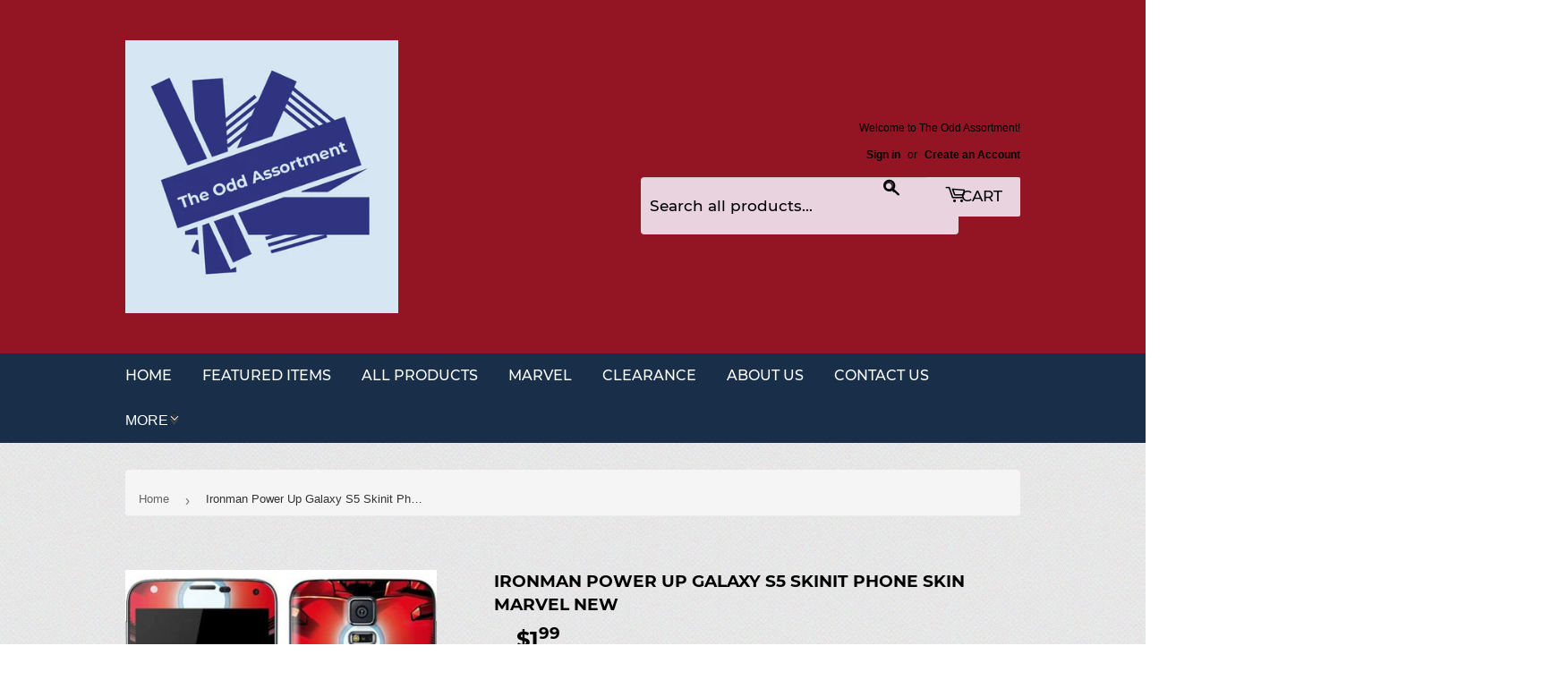

--- FILE ---
content_type: text/html; charset=utf-8
request_url: https://theoddassortment.com/products/ironman-power-up-galaxy-s5-skinit-phone-skin-new
body_size: 46716
content:
<!doctype html>
<html class="no-touch no-js">
<head>
  <script>(function(H){H.className=H.className.replace(/\bno-js\b/,'js')})(document.documentElement)</script>
  <!-- Basic page needs ================================================== -->
  <meta charset="utf-8">
  <meta http-equiv="X-UA-Compatible" content="IE=edge,chrome=1">

  

  <!-- Title and description ================================================== -->
  <title>
  Ironman Power Up Galaxy S5 Skinit Phone Skin Marvel NEW &ndash; The Odd Assortment
  </title>

  
    <meta name="description" content="Ironman Power Up Galaxy S5 Skinit Phone Skin Marvel NEW Ironman Power Up Galaxy S5 Skinit Phone Skin NEW For durable protection without the bulkiness of a case choose the Ironman Power Up Galaxy S5 Skin. Our Marvel Ironman Phone Skins are made to perfectly fit your Galaxy S5 and won&#39;t interfere with any of the buttons ">
  

  <!-- Product meta ================================================== -->
  <!-- /snippets/social-meta-tags.liquid -->




<meta property="og:site_name" content="The Odd Assortment">
<meta property="og:url" content="https://theoddassortment.com/products/ironman-power-up-galaxy-s5-skinit-phone-skin-new">
<meta property="og:title" content="Ironman Power Up Galaxy S5 Skinit Phone Skin Marvel NEW">
<meta property="og:type" content="product">
<meta property="og:description" content="Ironman Power Up Galaxy S5 Skinit Phone Skin Marvel NEW Ironman Power Up Galaxy S5 Skinit Phone Skin NEW For durable protection without the bulkiness of a case choose the Ironman Power Up Galaxy S5 Skin. Our Marvel Ironman Phone Skins are made to perfectly fit your Galaxy S5 and won&#39;t interfere with any of the buttons ">

  <meta property="og:price:amount" content="1.99">
  <meta property="og:price:currency" content="USD">

<meta property="og:image" content="http://theoddassortment.com/cdn/shop/products/57_481d373c-4761-48ae-a06d-22db543c67d2_1200x1200.jpg?v=1582602295"><meta property="og:image" content="http://theoddassortment.com/cdn/shop/products/57_e697e218-cba5-4d44-8353-11dc8e1d952d_1200x1200.jpg?v=1582602295"><meta property="og:image" content="http://theoddassortment.com/cdn/shop/products/57_10c37917-640a-4b1e-a48a-6f6366c0ba74_1200x1200.jpg?v=1582602295">
<meta property="og:image:secure_url" content="https://theoddassortment.com/cdn/shop/products/57_481d373c-4761-48ae-a06d-22db543c67d2_1200x1200.jpg?v=1582602295"><meta property="og:image:secure_url" content="https://theoddassortment.com/cdn/shop/products/57_e697e218-cba5-4d44-8353-11dc8e1d952d_1200x1200.jpg?v=1582602295"><meta property="og:image:secure_url" content="https://theoddassortment.com/cdn/shop/products/57_10c37917-640a-4b1e-a48a-6f6366c0ba74_1200x1200.jpg?v=1582602295">


<meta name="twitter:card" content="summary_large_image">
<meta name="twitter:title" content="Ironman Power Up Galaxy S5 Skinit Phone Skin Marvel NEW">
<meta name="twitter:description" content="Ironman Power Up Galaxy S5 Skinit Phone Skin Marvel NEW Ironman Power Up Galaxy S5 Skinit Phone Skin NEW For durable protection without the bulkiness of a case choose the Ironman Power Up Galaxy S5 Skin. Our Marvel Ironman Phone Skins are made to perfectly fit your Galaxy S5 and won&#39;t interfere with any of the buttons ">


  <!-- Helpers ================================================== -->
  <link rel="canonical" href="https://theoddassortment.com/products/ironman-power-up-galaxy-s5-skinit-phone-skin-new">
  <meta name="viewport" content="width=device-width,initial-scale=1">

  <!-- CSS ================================================== -->
  <link href="//theoddassortment.com/cdn/shop/t/3/assets/theme.scss.css?v=71962301809011344981733450832" rel="stylesheet" type="text/css" media="all" />

  <!-- Header hook for plugins ================================================== -->
  <script>window.performance && window.performance.mark && window.performance.mark('shopify.content_for_header.start');</script><meta name="google-site-verification" content="Ovb8KQGk2E_1Hgaae8QG1v1oVvq9FZmyUln4Po6z7yQ">
<meta id="shopify-digital-wallet" name="shopify-digital-wallet" content="/33722433676/digital_wallets/dialog">
<meta name="shopify-checkout-api-token" content="f11dce60501ca22f09bac6cbd32c5796">
<meta id="in-context-paypal-metadata" data-shop-id="33722433676" data-venmo-supported="true" data-environment="production" data-locale="en_US" data-paypal-v4="true" data-currency="USD">
<link rel="alternate" type="application/json+oembed" href="https://theoddassortment.com/products/ironman-power-up-galaxy-s5-skinit-phone-skin-new.oembed">
<script async="async" src="/checkouts/internal/preloads.js?locale=en-US"></script>
<script id="shopify-features" type="application/json">{"accessToken":"f11dce60501ca22f09bac6cbd32c5796","betas":["rich-media-storefront-analytics"],"domain":"theoddassortment.com","predictiveSearch":true,"shopId":33722433676,"locale":"en"}</script>
<script>var Shopify = Shopify || {};
Shopify.shop = "the-odd-assortment.myshopify.com";
Shopify.locale = "en";
Shopify.currency = {"active":"USD","rate":"1.0"};
Shopify.country = "US";
Shopify.theme = {"name":"Supply","id":88406196364,"schema_name":"Supply","schema_version":"8.9.12","theme_store_id":679,"role":"main"};
Shopify.theme.handle = "null";
Shopify.theme.style = {"id":null,"handle":null};
Shopify.cdnHost = "theoddassortment.com/cdn";
Shopify.routes = Shopify.routes || {};
Shopify.routes.root = "/";</script>
<script type="module">!function(o){(o.Shopify=o.Shopify||{}).modules=!0}(window);</script>
<script>!function(o){function n(){var o=[];function n(){o.push(Array.prototype.slice.apply(arguments))}return n.q=o,n}var t=o.Shopify=o.Shopify||{};t.loadFeatures=n(),t.autoloadFeatures=n()}(window);</script>
<script id="shop-js-analytics" type="application/json">{"pageType":"product"}</script>
<script defer="defer" async type="module" src="//theoddassortment.com/cdn/shopifycloud/shop-js/modules/v2/client.init-shop-cart-sync_BT-GjEfc.en.esm.js"></script>
<script defer="defer" async type="module" src="//theoddassortment.com/cdn/shopifycloud/shop-js/modules/v2/chunk.common_D58fp_Oc.esm.js"></script>
<script defer="defer" async type="module" src="//theoddassortment.com/cdn/shopifycloud/shop-js/modules/v2/chunk.modal_xMitdFEc.esm.js"></script>
<script type="module">
  await import("//theoddassortment.com/cdn/shopifycloud/shop-js/modules/v2/client.init-shop-cart-sync_BT-GjEfc.en.esm.js");
await import("//theoddassortment.com/cdn/shopifycloud/shop-js/modules/v2/chunk.common_D58fp_Oc.esm.js");
await import("//theoddassortment.com/cdn/shopifycloud/shop-js/modules/v2/chunk.modal_xMitdFEc.esm.js");

  window.Shopify.SignInWithShop?.initShopCartSync?.({"fedCMEnabled":true,"windoidEnabled":true});

</script>
<script id="__st">var __st={"a":33722433676,"offset":-18000,"reqid":"70536241-569a-4258-924b-ce617b1a32d8-1769328614","pageurl":"theoddassortment.com\/products\/ironman-power-up-galaxy-s5-skinit-phone-skin-new","u":"932567a8ce5e","p":"product","rtyp":"product","rid":4592086286476};</script>
<script>window.ShopifyPaypalV4VisibilityTracking = true;</script>
<script id="captcha-bootstrap">!function(){'use strict';const t='contact',e='account',n='new_comment',o=[[t,t],['blogs',n],['comments',n],[t,'customer']],c=[[e,'customer_login'],[e,'guest_login'],[e,'recover_customer_password'],[e,'create_customer']],r=t=>t.map((([t,e])=>`form[action*='/${t}']:not([data-nocaptcha='true']) input[name='form_type'][value='${e}']`)).join(','),a=t=>()=>t?[...document.querySelectorAll(t)].map((t=>t.form)):[];function s(){const t=[...o],e=r(t);return a(e)}const i='password',u='form_key',d=['recaptcha-v3-token','g-recaptcha-response','h-captcha-response',i],f=()=>{try{return window.sessionStorage}catch{return}},m='__shopify_v',_=t=>t.elements[u];function p(t,e,n=!1){try{const o=window.sessionStorage,c=JSON.parse(o.getItem(e)),{data:r}=function(t){const{data:e,action:n}=t;return t[m]||n?{data:e,action:n}:{data:t,action:n}}(c);for(const[e,n]of Object.entries(r))t.elements[e]&&(t.elements[e].value=n);n&&o.removeItem(e)}catch(o){console.error('form repopulation failed',{error:o})}}const l='form_type',E='cptcha';function T(t){t.dataset[E]=!0}const w=window,h=w.document,L='Shopify',v='ce_forms',y='captcha';let A=!1;((t,e)=>{const n=(g='f06e6c50-85a8-45c8-87d0-21a2b65856fe',I='https://cdn.shopify.com/shopifycloud/storefront-forms-hcaptcha/ce_storefront_forms_captcha_hcaptcha.v1.5.2.iife.js',D={infoText:'Protected by hCaptcha',privacyText:'Privacy',termsText:'Terms'},(t,e,n)=>{const o=w[L][v],c=o.bindForm;if(c)return c(t,g,e,D).then(n);var r;o.q.push([[t,g,e,D],n]),r=I,A||(h.body.append(Object.assign(h.createElement('script'),{id:'captcha-provider',async:!0,src:r})),A=!0)});var g,I,D;w[L]=w[L]||{},w[L][v]=w[L][v]||{},w[L][v].q=[],w[L][y]=w[L][y]||{},w[L][y].protect=function(t,e){n(t,void 0,e),T(t)},Object.freeze(w[L][y]),function(t,e,n,w,h,L){const[v,y,A,g]=function(t,e,n){const i=e?o:[],u=t?c:[],d=[...i,...u],f=r(d),m=r(i),_=r(d.filter((([t,e])=>n.includes(e))));return[a(f),a(m),a(_),s()]}(w,h,L),I=t=>{const e=t.target;return e instanceof HTMLFormElement?e:e&&e.form},D=t=>v().includes(t);t.addEventListener('submit',(t=>{const e=I(t);if(!e)return;const n=D(e)&&!e.dataset.hcaptchaBound&&!e.dataset.recaptchaBound,o=_(e),c=g().includes(e)&&(!o||!o.value);(n||c)&&t.preventDefault(),c&&!n&&(function(t){try{if(!f())return;!function(t){const e=f();if(!e)return;const n=_(t);if(!n)return;const o=n.value;o&&e.removeItem(o)}(t);const e=Array.from(Array(32),(()=>Math.random().toString(36)[2])).join('');!function(t,e){_(t)||t.append(Object.assign(document.createElement('input'),{type:'hidden',name:u})),t.elements[u].value=e}(t,e),function(t,e){const n=f();if(!n)return;const o=[...t.querySelectorAll(`input[type='${i}']`)].map((({name:t})=>t)),c=[...d,...o],r={};for(const[a,s]of new FormData(t).entries())c.includes(a)||(r[a]=s);n.setItem(e,JSON.stringify({[m]:1,action:t.action,data:r}))}(t,e)}catch(e){console.error('failed to persist form',e)}}(e),e.submit())}));const S=(t,e)=>{t&&!t.dataset[E]&&(n(t,e.some((e=>e===t))),T(t))};for(const o of['focusin','change'])t.addEventListener(o,(t=>{const e=I(t);D(e)&&S(e,y())}));const B=e.get('form_key'),M=e.get(l),P=B&&M;t.addEventListener('DOMContentLoaded',(()=>{const t=y();if(P)for(const e of t)e.elements[l].value===M&&p(e,B);[...new Set([...A(),...v().filter((t=>'true'===t.dataset.shopifyCaptcha))])].forEach((e=>S(e,t)))}))}(h,new URLSearchParams(w.location.search),n,t,e,['guest_login'])})(!0,!0)}();</script>
<script integrity="sha256-4kQ18oKyAcykRKYeNunJcIwy7WH5gtpwJnB7kiuLZ1E=" data-source-attribution="shopify.loadfeatures" defer="defer" src="//theoddassortment.com/cdn/shopifycloud/storefront/assets/storefront/load_feature-a0a9edcb.js" crossorigin="anonymous"></script>
<script data-source-attribution="shopify.dynamic_checkout.dynamic.init">var Shopify=Shopify||{};Shopify.PaymentButton=Shopify.PaymentButton||{isStorefrontPortableWallets:!0,init:function(){window.Shopify.PaymentButton.init=function(){};var t=document.createElement("script");t.src="https://theoddassortment.com/cdn/shopifycloud/portable-wallets/latest/portable-wallets.en.js",t.type="module",document.head.appendChild(t)}};
</script>
<script data-source-attribution="shopify.dynamic_checkout.buyer_consent">
  function portableWalletsHideBuyerConsent(e){var t=document.getElementById("shopify-buyer-consent"),n=document.getElementById("shopify-subscription-policy-button");t&&n&&(t.classList.add("hidden"),t.setAttribute("aria-hidden","true"),n.removeEventListener("click",e))}function portableWalletsShowBuyerConsent(e){var t=document.getElementById("shopify-buyer-consent"),n=document.getElementById("shopify-subscription-policy-button");t&&n&&(t.classList.remove("hidden"),t.removeAttribute("aria-hidden"),n.addEventListener("click",e))}window.Shopify?.PaymentButton&&(window.Shopify.PaymentButton.hideBuyerConsent=portableWalletsHideBuyerConsent,window.Shopify.PaymentButton.showBuyerConsent=portableWalletsShowBuyerConsent);
</script>
<script>
  function portableWalletsCleanup(e){e&&e.src&&console.error("Failed to load portable wallets script "+e.src);var t=document.querySelectorAll("shopify-accelerated-checkout .shopify-payment-button__skeleton, shopify-accelerated-checkout-cart .wallet-cart-button__skeleton"),e=document.getElementById("shopify-buyer-consent");for(let e=0;e<t.length;e++)t[e].remove();e&&e.remove()}function portableWalletsNotLoadedAsModule(e){e instanceof ErrorEvent&&"string"==typeof e.message&&e.message.includes("import.meta")&&"string"==typeof e.filename&&e.filename.includes("portable-wallets")&&(window.removeEventListener("error",portableWalletsNotLoadedAsModule),window.Shopify.PaymentButton.failedToLoad=e,"loading"===document.readyState?document.addEventListener("DOMContentLoaded",window.Shopify.PaymentButton.init):window.Shopify.PaymentButton.init())}window.addEventListener("error",portableWalletsNotLoadedAsModule);
</script>

<script type="module" src="https://theoddassortment.com/cdn/shopifycloud/portable-wallets/latest/portable-wallets.en.js" onError="portableWalletsCleanup(this)" crossorigin="anonymous"></script>
<script nomodule>
  document.addEventListener("DOMContentLoaded", portableWalletsCleanup);
</script>

<link id="shopify-accelerated-checkout-styles" rel="stylesheet" media="screen" href="https://theoddassortment.com/cdn/shopifycloud/portable-wallets/latest/accelerated-checkout-backwards-compat.css" crossorigin="anonymous">
<style id="shopify-accelerated-checkout-cart">
        #shopify-buyer-consent {
  margin-top: 1em;
  display: inline-block;
  width: 100%;
}

#shopify-buyer-consent.hidden {
  display: none;
}

#shopify-subscription-policy-button {
  background: none;
  border: none;
  padding: 0;
  text-decoration: underline;
  font-size: inherit;
  cursor: pointer;
}

#shopify-subscription-policy-button::before {
  box-shadow: none;
}

      </style>

<script>window.performance && window.performance.mark && window.performance.mark('shopify.content_for_header.end');</script>

  
  

  <script src="//theoddassortment.com/cdn/shop/t/3/assets/jquery-2.2.3.min.js?v=58211863146907186831582217535" type="text/javascript"></script>

  <script src="//theoddassortment.com/cdn/shop/t/3/assets/lazysizes.min.js?v=8147953233334221341582217535" async="async"></script>
  <script src="//theoddassortment.com/cdn/shop/t/3/assets/vendor.js?v=106177282645720727331582217538" defer="defer"></script>
  <script src="//theoddassortment.com/cdn/shop/t/3/assets/theme.js?v=88090588602936917221582217549" defer="defer"></script>


<link href="https://monorail-edge.shopifysvc.com" rel="dns-prefetch">
<script>(function(){if ("sendBeacon" in navigator && "performance" in window) {try {var session_token_from_headers = performance.getEntriesByType('navigation')[0].serverTiming.find(x => x.name == '_s').description;} catch {var session_token_from_headers = undefined;}var session_cookie_matches = document.cookie.match(/_shopify_s=([^;]*)/);var session_token_from_cookie = session_cookie_matches && session_cookie_matches.length === 2 ? session_cookie_matches[1] : "";var session_token = session_token_from_headers || session_token_from_cookie || "";function handle_abandonment_event(e) {var entries = performance.getEntries().filter(function(entry) {return /monorail-edge.shopifysvc.com/.test(entry.name);});if (!window.abandonment_tracked && entries.length === 0) {window.abandonment_tracked = true;var currentMs = Date.now();var navigation_start = performance.timing.navigationStart;var payload = {shop_id: 33722433676,url: window.location.href,navigation_start,duration: currentMs - navigation_start,session_token,page_type: "product"};window.navigator.sendBeacon("https://monorail-edge.shopifysvc.com/v1/produce", JSON.stringify({schema_id: "online_store_buyer_site_abandonment/1.1",payload: payload,metadata: {event_created_at_ms: currentMs,event_sent_at_ms: currentMs}}));}}window.addEventListener('pagehide', handle_abandonment_event);}}());</script>
<script id="web-pixels-manager-setup">(function e(e,d,r,n,o){if(void 0===o&&(o={}),!Boolean(null===(a=null===(i=window.Shopify)||void 0===i?void 0:i.analytics)||void 0===a?void 0:a.replayQueue)){var i,a;window.Shopify=window.Shopify||{};var t=window.Shopify;t.analytics=t.analytics||{};var s=t.analytics;s.replayQueue=[],s.publish=function(e,d,r){return s.replayQueue.push([e,d,r]),!0};try{self.performance.mark("wpm:start")}catch(e){}var l=function(){var e={modern:/Edge?\/(1{2}[4-9]|1[2-9]\d|[2-9]\d{2}|\d{4,})\.\d+(\.\d+|)|Firefox\/(1{2}[4-9]|1[2-9]\d|[2-9]\d{2}|\d{4,})\.\d+(\.\d+|)|Chrom(ium|e)\/(9{2}|\d{3,})\.\d+(\.\d+|)|(Maci|X1{2}).+ Version\/(15\.\d+|(1[6-9]|[2-9]\d|\d{3,})\.\d+)([,.]\d+|)( \(\w+\)|)( Mobile\/\w+|) Safari\/|Chrome.+OPR\/(9{2}|\d{3,})\.\d+\.\d+|(CPU[ +]OS|iPhone[ +]OS|CPU[ +]iPhone|CPU IPhone OS|CPU iPad OS)[ +]+(15[._]\d+|(1[6-9]|[2-9]\d|\d{3,})[._]\d+)([._]\d+|)|Android:?[ /-](13[3-9]|1[4-9]\d|[2-9]\d{2}|\d{4,})(\.\d+|)(\.\d+|)|Android.+Firefox\/(13[5-9]|1[4-9]\d|[2-9]\d{2}|\d{4,})\.\d+(\.\d+|)|Android.+Chrom(ium|e)\/(13[3-9]|1[4-9]\d|[2-9]\d{2}|\d{4,})\.\d+(\.\d+|)|SamsungBrowser\/([2-9]\d|\d{3,})\.\d+/,legacy:/Edge?\/(1[6-9]|[2-9]\d|\d{3,})\.\d+(\.\d+|)|Firefox\/(5[4-9]|[6-9]\d|\d{3,})\.\d+(\.\d+|)|Chrom(ium|e)\/(5[1-9]|[6-9]\d|\d{3,})\.\d+(\.\d+|)([\d.]+$|.*Safari\/(?![\d.]+ Edge\/[\d.]+$))|(Maci|X1{2}).+ Version\/(10\.\d+|(1[1-9]|[2-9]\d|\d{3,})\.\d+)([,.]\d+|)( \(\w+\)|)( Mobile\/\w+|) Safari\/|Chrome.+OPR\/(3[89]|[4-9]\d|\d{3,})\.\d+\.\d+|(CPU[ +]OS|iPhone[ +]OS|CPU[ +]iPhone|CPU IPhone OS|CPU iPad OS)[ +]+(10[._]\d+|(1[1-9]|[2-9]\d|\d{3,})[._]\d+)([._]\d+|)|Android:?[ /-](13[3-9]|1[4-9]\d|[2-9]\d{2}|\d{4,})(\.\d+|)(\.\d+|)|Mobile Safari.+OPR\/([89]\d|\d{3,})\.\d+\.\d+|Android.+Firefox\/(13[5-9]|1[4-9]\d|[2-9]\d{2}|\d{4,})\.\d+(\.\d+|)|Android.+Chrom(ium|e)\/(13[3-9]|1[4-9]\d|[2-9]\d{2}|\d{4,})\.\d+(\.\d+|)|Android.+(UC? ?Browser|UCWEB|U3)[ /]?(15\.([5-9]|\d{2,})|(1[6-9]|[2-9]\d|\d{3,})\.\d+)\.\d+|SamsungBrowser\/(5\.\d+|([6-9]|\d{2,})\.\d+)|Android.+MQ{2}Browser\/(14(\.(9|\d{2,})|)|(1[5-9]|[2-9]\d|\d{3,})(\.\d+|))(\.\d+|)|K[Aa][Ii]OS\/(3\.\d+|([4-9]|\d{2,})\.\d+)(\.\d+|)/},d=e.modern,r=e.legacy,n=navigator.userAgent;return n.match(d)?"modern":n.match(r)?"legacy":"unknown"}(),u="modern"===l?"modern":"legacy",c=(null!=n?n:{modern:"",legacy:""})[u],f=function(e){return[e.baseUrl,"/wpm","/b",e.hashVersion,"modern"===e.buildTarget?"m":"l",".js"].join("")}({baseUrl:d,hashVersion:r,buildTarget:u}),m=function(e){var d=e.version,r=e.bundleTarget,n=e.surface,o=e.pageUrl,i=e.monorailEndpoint;return{emit:function(e){var a=e.status,t=e.errorMsg,s=(new Date).getTime(),l=JSON.stringify({metadata:{event_sent_at_ms:s},events:[{schema_id:"web_pixels_manager_load/3.1",payload:{version:d,bundle_target:r,page_url:o,status:a,surface:n,error_msg:t},metadata:{event_created_at_ms:s}}]});if(!i)return console&&console.warn&&console.warn("[Web Pixels Manager] No Monorail endpoint provided, skipping logging."),!1;try{return self.navigator.sendBeacon.bind(self.navigator)(i,l)}catch(e){}var u=new XMLHttpRequest;try{return u.open("POST",i,!0),u.setRequestHeader("Content-Type","text/plain"),u.send(l),!0}catch(e){return console&&console.warn&&console.warn("[Web Pixels Manager] Got an unhandled error while logging to Monorail."),!1}}}}({version:r,bundleTarget:l,surface:e.surface,pageUrl:self.location.href,monorailEndpoint:e.monorailEndpoint});try{o.browserTarget=l,function(e){var d=e.src,r=e.async,n=void 0===r||r,o=e.onload,i=e.onerror,a=e.sri,t=e.scriptDataAttributes,s=void 0===t?{}:t,l=document.createElement("script"),u=document.querySelector("head"),c=document.querySelector("body");if(l.async=n,l.src=d,a&&(l.integrity=a,l.crossOrigin="anonymous"),s)for(var f in s)if(Object.prototype.hasOwnProperty.call(s,f))try{l.dataset[f]=s[f]}catch(e){}if(o&&l.addEventListener("load",o),i&&l.addEventListener("error",i),u)u.appendChild(l);else{if(!c)throw new Error("Did not find a head or body element to append the script");c.appendChild(l)}}({src:f,async:!0,onload:function(){if(!function(){var e,d;return Boolean(null===(d=null===(e=window.Shopify)||void 0===e?void 0:e.analytics)||void 0===d?void 0:d.initialized)}()){var d=window.webPixelsManager.init(e)||void 0;if(d){var r=window.Shopify.analytics;r.replayQueue.forEach((function(e){var r=e[0],n=e[1],o=e[2];d.publishCustomEvent(r,n,o)})),r.replayQueue=[],r.publish=d.publishCustomEvent,r.visitor=d.visitor,r.initialized=!0}}},onerror:function(){return m.emit({status:"failed",errorMsg:"".concat(f," has failed to load")})},sri:function(e){var d=/^sha384-[A-Za-z0-9+/=]+$/;return"string"==typeof e&&d.test(e)}(c)?c:"",scriptDataAttributes:o}),m.emit({status:"loading"})}catch(e){m.emit({status:"failed",errorMsg:(null==e?void 0:e.message)||"Unknown error"})}}})({shopId: 33722433676,storefrontBaseUrl: "https://theoddassortment.com",extensionsBaseUrl: "https://extensions.shopifycdn.com/cdn/shopifycloud/web-pixels-manager",monorailEndpoint: "https://monorail-edge.shopifysvc.com/unstable/produce_batch",surface: "storefront-renderer",enabledBetaFlags: ["2dca8a86"],webPixelsConfigList: [{"id":"531628289","configuration":"{\"config\":\"{\\\"pixel_id\\\":\\\"GT-5MX4D3T\\\",\\\"target_country\\\":\\\"US\\\",\\\"gtag_events\\\":[{\\\"type\\\":\\\"purchase\\\",\\\"action_label\\\":\\\"MC-FX5F8N8RX2\\\"},{\\\"type\\\":\\\"page_view\\\",\\\"action_label\\\":\\\"MC-FX5F8N8RX2\\\"},{\\\"type\\\":\\\"view_item\\\",\\\"action_label\\\":\\\"MC-FX5F8N8RX2\\\"}],\\\"enable_monitoring_mode\\\":false}\"}","eventPayloadVersion":"v1","runtimeContext":"OPEN","scriptVersion":"b2a88bafab3e21179ed38636efcd8a93","type":"APP","apiClientId":1780363,"privacyPurposes":[],"dataSharingAdjustments":{"protectedCustomerApprovalScopes":["read_customer_address","read_customer_email","read_customer_name","read_customer_personal_data","read_customer_phone"]}},{"id":"187597057","configuration":"{\"pixel_id\":\"611474929430675\",\"pixel_type\":\"facebook_pixel\",\"metaapp_system_user_token\":\"-\"}","eventPayloadVersion":"v1","runtimeContext":"OPEN","scriptVersion":"ca16bc87fe92b6042fbaa3acc2fbdaa6","type":"APP","apiClientId":2329312,"privacyPurposes":["ANALYTICS","MARKETING","SALE_OF_DATA"],"dataSharingAdjustments":{"protectedCustomerApprovalScopes":["read_customer_address","read_customer_email","read_customer_name","read_customer_personal_data","read_customer_phone"]}},{"id":"shopify-app-pixel","configuration":"{}","eventPayloadVersion":"v1","runtimeContext":"STRICT","scriptVersion":"0450","apiClientId":"shopify-pixel","type":"APP","privacyPurposes":["ANALYTICS","MARKETING"]},{"id":"shopify-custom-pixel","eventPayloadVersion":"v1","runtimeContext":"LAX","scriptVersion":"0450","apiClientId":"shopify-pixel","type":"CUSTOM","privacyPurposes":["ANALYTICS","MARKETING"]}],isMerchantRequest: false,initData: {"shop":{"name":"The Odd Assortment","paymentSettings":{"currencyCode":"USD"},"myshopifyDomain":"the-odd-assortment.myshopify.com","countryCode":"US","storefrontUrl":"https:\/\/theoddassortment.com"},"customer":null,"cart":null,"checkout":null,"productVariants":[{"price":{"amount":1.99,"currencyCode":"USD"},"product":{"title":"Ironman Power Up Galaxy S5 Skinit Phone Skin Marvel NEW","vendor":"Skinit","id":"4592086286476","untranslatedTitle":"Ironman Power Up Galaxy S5 Skinit Phone Skin Marvel NEW","url":"\/products\/ironman-power-up-galaxy-s5-skinit-phone-skin-new","type":"Cell Phones \u0026 Accessories:Cell Phone Accessories:Cases, Covers \u0026 Skins"},"id":"32348912681100","image":{"src":"\/\/theoddassortment.com\/cdn\/shop\/products\/57_481d373c-4761-48ae-a06d-22db543c67d2.jpg?v=1582602295"},"sku":"264142956492","title":"Default Title","untranslatedTitle":"Default Title"}],"purchasingCompany":null},},"https://theoddassortment.com/cdn","fcfee988w5aeb613cpc8e4bc33m6693e112",{"modern":"","legacy":""},{"shopId":"33722433676","storefrontBaseUrl":"https:\/\/theoddassortment.com","extensionBaseUrl":"https:\/\/extensions.shopifycdn.com\/cdn\/shopifycloud\/web-pixels-manager","surface":"storefront-renderer","enabledBetaFlags":"[\"2dca8a86\"]","isMerchantRequest":"false","hashVersion":"fcfee988w5aeb613cpc8e4bc33m6693e112","publish":"custom","events":"[[\"page_viewed\",{}],[\"product_viewed\",{\"productVariant\":{\"price\":{\"amount\":1.99,\"currencyCode\":\"USD\"},\"product\":{\"title\":\"Ironman Power Up Galaxy S5 Skinit Phone Skin Marvel NEW\",\"vendor\":\"Skinit\",\"id\":\"4592086286476\",\"untranslatedTitle\":\"Ironman Power Up Galaxy S5 Skinit Phone Skin Marvel NEW\",\"url\":\"\/products\/ironman-power-up-galaxy-s5-skinit-phone-skin-new\",\"type\":\"Cell Phones \u0026 Accessories:Cell Phone Accessories:Cases, Covers \u0026 Skins\"},\"id\":\"32348912681100\",\"image\":{\"src\":\"\/\/theoddassortment.com\/cdn\/shop\/products\/57_481d373c-4761-48ae-a06d-22db543c67d2.jpg?v=1582602295\"},\"sku\":\"264142956492\",\"title\":\"Default Title\",\"untranslatedTitle\":\"Default Title\"}}]]"});</script><script>
  window.ShopifyAnalytics = window.ShopifyAnalytics || {};
  window.ShopifyAnalytics.meta = window.ShopifyAnalytics.meta || {};
  window.ShopifyAnalytics.meta.currency = 'USD';
  var meta = {"product":{"id":4592086286476,"gid":"gid:\/\/shopify\/Product\/4592086286476","vendor":"Skinit","type":"Cell Phones \u0026 Accessories:Cell Phone Accessories:Cases, Covers \u0026 Skins","handle":"ironman-power-up-galaxy-s5-skinit-phone-skin-new","variants":[{"id":32348912681100,"price":199,"name":"Ironman Power Up Galaxy S5 Skinit Phone Skin Marvel NEW","public_title":null,"sku":"264142956492"}],"remote":false},"page":{"pageType":"product","resourceType":"product","resourceId":4592086286476,"requestId":"70536241-569a-4258-924b-ce617b1a32d8-1769328614"}};
  for (var attr in meta) {
    window.ShopifyAnalytics.meta[attr] = meta[attr];
  }
</script>
<script class="analytics">
  (function () {
    var customDocumentWrite = function(content) {
      var jquery = null;

      if (window.jQuery) {
        jquery = window.jQuery;
      } else if (window.Checkout && window.Checkout.$) {
        jquery = window.Checkout.$;
      }

      if (jquery) {
        jquery('body').append(content);
      }
    };

    var hasLoggedConversion = function(token) {
      if (token) {
        return document.cookie.indexOf('loggedConversion=' + token) !== -1;
      }
      return false;
    }

    var setCookieIfConversion = function(token) {
      if (token) {
        var twoMonthsFromNow = new Date(Date.now());
        twoMonthsFromNow.setMonth(twoMonthsFromNow.getMonth() + 2);

        document.cookie = 'loggedConversion=' + token + '; expires=' + twoMonthsFromNow;
      }
    }

    var trekkie = window.ShopifyAnalytics.lib = window.trekkie = window.trekkie || [];
    if (trekkie.integrations) {
      return;
    }
    trekkie.methods = [
      'identify',
      'page',
      'ready',
      'track',
      'trackForm',
      'trackLink'
    ];
    trekkie.factory = function(method) {
      return function() {
        var args = Array.prototype.slice.call(arguments);
        args.unshift(method);
        trekkie.push(args);
        return trekkie;
      };
    };
    for (var i = 0; i < trekkie.methods.length; i++) {
      var key = trekkie.methods[i];
      trekkie[key] = trekkie.factory(key);
    }
    trekkie.load = function(config) {
      trekkie.config = config || {};
      trekkie.config.initialDocumentCookie = document.cookie;
      var first = document.getElementsByTagName('script')[0];
      var script = document.createElement('script');
      script.type = 'text/javascript';
      script.onerror = function(e) {
        var scriptFallback = document.createElement('script');
        scriptFallback.type = 'text/javascript';
        scriptFallback.onerror = function(error) {
                var Monorail = {
      produce: function produce(monorailDomain, schemaId, payload) {
        var currentMs = new Date().getTime();
        var event = {
          schema_id: schemaId,
          payload: payload,
          metadata: {
            event_created_at_ms: currentMs,
            event_sent_at_ms: currentMs
          }
        };
        return Monorail.sendRequest("https://" + monorailDomain + "/v1/produce", JSON.stringify(event));
      },
      sendRequest: function sendRequest(endpointUrl, payload) {
        // Try the sendBeacon API
        if (window && window.navigator && typeof window.navigator.sendBeacon === 'function' && typeof window.Blob === 'function' && !Monorail.isIos12()) {
          var blobData = new window.Blob([payload], {
            type: 'text/plain'
          });

          if (window.navigator.sendBeacon(endpointUrl, blobData)) {
            return true;
          } // sendBeacon was not successful

        } // XHR beacon

        var xhr = new XMLHttpRequest();

        try {
          xhr.open('POST', endpointUrl);
          xhr.setRequestHeader('Content-Type', 'text/plain');
          xhr.send(payload);
        } catch (e) {
          console.log(e);
        }

        return false;
      },
      isIos12: function isIos12() {
        return window.navigator.userAgent.lastIndexOf('iPhone; CPU iPhone OS 12_') !== -1 || window.navigator.userAgent.lastIndexOf('iPad; CPU OS 12_') !== -1;
      }
    };
    Monorail.produce('monorail-edge.shopifysvc.com',
      'trekkie_storefront_load_errors/1.1',
      {shop_id: 33722433676,
      theme_id: 88406196364,
      app_name: "storefront",
      context_url: window.location.href,
      source_url: "//theoddassortment.com/cdn/s/trekkie.storefront.8d95595f799fbf7e1d32231b9a28fd43b70c67d3.min.js"});

        };
        scriptFallback.async = true;
        scriptFallback.src = '//theoddassortment.com/cdn/s/trekkie.storefront.8d95595f799fbf7e1d32231b9a28fd43b70c67d3.min.js';
        first.parentNode.insertBefore(scriptFallback, first);
      };
      script.async = true;
      script.src = '//theoddassortment.com/cdn/s/trekkie.storefront.8d95595f799fbf7e1d32231b9a28fd43b70c67d3.min.js';
      first.parentNode.insertBefore(script, first);
    };
    trekkie.load(
      {"Trekkie":{"appName":"storefront","development":false,"defaultAttributes":{"shopId":33722433676,"isMerchantRequest":null,"themeId":88406196364,"themeCityHash":"15094311450694058092","contentLanguage":"en","currency":"USD","eventMetadataId":"4ff461ac-5259-4e1c-a0be-1f184dc8384d"},"isServerSideCookieWritingEnabled":true,"monorailRegion":"shop_domain","enabledBetaFlags":["65f19447"]},"Session Attribution":{},"S2S":{"facebookCapiEnabled":true,"source":"trekkie-storefront-renderer","apiClientId":580111}}
    );

    var loaded = false;
    trekkie.ready(function() {
      if (loaded) return;
      loaded = true;

      window.ShopifyAnalytics.lib = window.trekkie;

      var originalDocumentWrite = document.write;
      document.write = customDocumentWrite;
      try { window.ShopifyAnalytics.merchantGoogleAnalytics.call(this); } catch(error) {};
      document.write = originalDocumentWrite;

      window.ShopifyAnalytics.lib.page(null,{"pageType":"product","resourceType":"product","resourceId":4592086286476,"requestId":"70536241-569a-4258-924b-ce617b1a32d8-1769328614","shopifyEmitted":true});

      var match = window.location.pathname.match(/checkouts\/(.+)\/(thank_you|post_purchase)/)
      var token = match? match[1]: undefined;
      if (!hasLoggedConversion(token)) {
        setCookieIfConversion(token);
        window.ShopifyAnalytics.lib.track("Viewed Product",{"currency":"USD","variantId":32348912681100,"productId":4592086286476,"productGid":"gid:\/\/shopify\/Product\/4592086286476","name":"Ironman Power Up Galaxy S5 Skinit Phone Skin Marvel NEW","price":"1.99","sku":"264142956492","brand":"Skinit","variant":null,"category":"Cell Phones \u0026 Accessories:Cell Phone Accessories:Cases, Covers \u0026 Skins","nonInteraction":true,"remote":false},undefined,undefined,{"shopifyEmitted":true});
      window.ShopifyAnalytics.lib.track("monorail:\/\/trekkie_storefront_viewed_product\/1.1",{"currency":"USD","variantId":32348912681100,"productId":4592086286476,"productGid":"gid:\/\/shopify\/Product\/4592086286476","name":"Ironman Power Up Galaxy S5 Skinit Phone Skin Marvel NEW","price":"1.99","sku":"264142956492","brand":"Skinit","variant":null,"category":"Cell Phones \u0026 Accessories:Cell Phone Accessories:Cases, Covers \u0026 Skins","nonInteraction":true,"remote":false,"referer":"https:\/\/theoddassortment.com\/products\/ironman-power-up-galaxy-s5-skinit-phone-skin-new"});
      }
    });


        var eventsListenerScript = document.createElement('script');
        eventsListenerScript.async = true;
        eventsListenerScript.src = "//theoddassortment.com/cdn/shopifycloud/storefront/assets/shop_events_listener-3da45d37.js";
        document.getElementsByTagName('head')[0].appendChild(eventsListenerScript);

})();</script>
<script
  defer
  src="https://theoddassortment.com/cdn/shopifycloud/perf-kit/shopify-perf-kit-3.0.4.min.js"
  data-application="storefront-renderer"
  data-shop-id="33722433676"
  data-render-region="gcp-us-central1"
  data-page-type="product"
  data-theme-instance-id="88406196364"
  data-theme-name="Supply"
  data-theme-version="8.9.12"
  data-monorail-region="shop_domain"
  data-resource-timing-sampling-rate="10"
  data-shs="true"
  data-shs-beacon="true"
  data-shs-export-with-fetch="true"
  data-shs-logs-sample-rate="1"
  data-shs-beacon-endpoint="https://theoddassortment.com/api/collect"
></script>
</head>

<body id="ironman-power-up-galaxy-s5-skinit-phone-skin-marvel-new" class="template-product">

  <div id="shopify-section-header" class="shopify-section header-section"><header class="site-header" role="banner" data-section-id="header" data-section-type="header-section">
  <div class="wrapper">

    <div class="grid--full">
      <div class="grid-item large--one-half">
        
          <div class="h1 header-logo" itemscope itemtype="http://schema.org/Organization">
        
          
          

          <a href="/" itemprop="url">
            <div class="lazyload__image-wrapper no-js header-logo__image" style="max-width:305px;">
              <div style="padding-top:100.0%;">
                <img class="lazyload js"
                  data-src="//theoddassortment.com/cdn/shop/files/logo_2_{width}x.png?v=1613709145"
                  data-widths="[180, 360, 540, 720, 900, 1080, 1296, 1512, 1728, 2048]"
                  data-aspectratio="1.0"
                  data-sizes="auto"
                  alt="The Odd Assortment"
                  style="width:305px;">
              </div>
            </div>
            <noscript>
              
              <img src="//theoddassortment.com/cdn/shop/files/logo_2_305x.png?v=1613709145"
                srcset="//theoddassortment.com/cdn/shop/files/logo_2_305x.png?v=1613709145 1x, //theoddassortment.com/cdn/shop/files/logo_2_305x@2x.png?v=1613709145 2x"
                alt="The Odd Assortment"
                itemprop="logo"
                style="max-width:305px;">
            </noscript>
          </a>
          
        
          </div>
        
      </div>

      <div class="grid-item large--one-half text-center large--text-right">
        
          <div class="site-header--text-links">
            
              

                <p>Welcome to The Odd Assortment!</p>

              
            

            
              <span class="site-header--meta-links medium-down--hide">
                
                  <a href="/account/login" id="customer_login_link">Sign in</a>
                  <span class="site-header--spacer">or</span>
                  <a href="/account/register" id="customer_register_link">Create an Account</a>
                
              </span>
            
          </div>

          <br class="medium-down--hide">
        

        <form action="/search" method="get" class="search-bar" role="search">
  <input type="hidden" name="type" value="product">

  <input type="search" name="q" value="" placeholder="Search all products..." aria-label="Search all products...">
  <button type="submit" class="search-bar--submit icon-fallback-text">
    <span class="icon icon-search" aria-hidden="true"></span>
    <span class="fallback-text">Search</span>
  </button>
</form>


        <a href="/cart" class="header-cart-btn cart-toggle">
          <span class="icon icon-cart"></span>
          Cart <span class="cart-count cart-badge--desktop hidden-count">0</span>
        </a>
      </div>
    </div>

  </div>
</header>

<div id="mobileNavBar">
  <div class="display-table-cell">
    <button class="menu-toggle mobileNavBar-link" aria-controls="navBar" aria-expanded="false"><span class="icon icon-hamburger" aria-hidden="true"></span>Menu</button>
  </div>
  <div class="display-table-cell">
    <a href="/cart" class="cart-toggle mobileNavBar-link">
      <span class="icon icon-cart"></span>
      Cart <span class="cart-count hidden-count">0</span>
    </a>
  </div>
</div>

<nav class="nav-bar" id="navBar" role="navigation">
  <div class="wrapper">
    <form action="/search" method="get" class="search-bar" role="search">
  <input type="hidden" name="type" value="product">

  <input type="search" name="q" value="" placeholder="Search all products..." aria-label="Search all products...">
  <button type="submit" class="search-bar--submit icon-fallback-text">
    <span class="icon icon-search" aria-hidden="true"></span>
    <span class="fallback-text">Search</span>
  </button>
</form>

    <ul class="mobile-nav" id="MobileNav">
  
  
    
      <li>
        <a
          href="/"
          class="mobile-nav--link"
          data-meganav-type="child"
          >
            Home
        </a>
      </li>
    
  
    
      <li>
        <a
          href="/collections/featured-items"
          class="mobile-nav--link"
          data-meganav-type="child"
          >
            Featured Items
        </a>
      </li>
    
  
    
      <li>
        <a
          href="/collections/all"
          class="mobile-nav--link"
          data-meganav-type="child"
          >
            All Products
        </a>
      </li>
    
  
    
      <li>
        <a
          href="/collections/marvel"
          class="mobile-nav--link"
          data-meganav-type="child"
          >
            Marvel
        </a>
      </li>
    
  
    
      <li>
        <a
          href="/collections/clearance"
          class="mobile-nav--link"
          data-meganav-type="child"
          >
            Clearance
        </a>
      </li>
    
  
    
      <li>
        <a
          href="/pages/about-us"
          class="mobile-nav--link"
          data-meganav-type="child"
          >
            About Us
        </a>
      </li>
    
  
    
      <li>
        <a
          href="/pages/contact-us"
          class="mobile-nav--link"
          data-meganav-type="child"
          >
            Contact Us
        </a>
      </li>
    
  
    
      <li>
        <a
          href="/pages/return-policy"
          class="mobile-nav--link"
          data-meganav-type="child"
          >
            Refund Policy
        </a>
      </li>
    
  

  
    
      <li class="customer-navlink large--hide"><a href="/account/login" id="customer_login_link">Sign in</a></li>
      <li class="customer-navlink large--hide"><a href="/account/register" id="customer_register_link">Create an Account</a></li>
    
  
</ul>

    <ul class="site-nav" id="AccessibleNav">
  
  
    
      <li>
        <a
          href="/"
          class="site-nav--link"
          data-meganav-type="child"
          >
            Home
        </a>
      </li>
    
  
    
      <li>
        <a
          href="/collections/featured-items"
          class="site-nav--link"
          data-meganav-type="child"
          >
            Featured Items
        </a>
      </li>
    
  
    
      <li>
        <a
          href="/collections/all"
          class="site-nav--link"
          data-meganav-type="child"
          >
            All Products
        </a>
      </li>
    
  
    
      <li>
        <a
          href="/collections/marvel"
          class="site-nav--link"
          data-meganav-type="child"
          >
            Marvel
        </a>
      </li>
    
  
    
      <li>
        <a
          href="/collections/clearance"
          class="site-nav--link"
          data-meganav-type="child"
          >
            Clearance
        </a>
      </li>
    
  
    
      <li>
        <a
          href="/pages/about-us"
          class="site-nav--link"
          data-meganav-type="child"
          >
            About Us
        </a>
      </li>
    
  
    
      <li>
        <a
          href="/pages/contact-us"
          class="site-nav--link"
          data-meganav-type="child"
          >
            Contact Us
        </a>
      </li>
    
  
    
      <li>
        <a
          href="/pages/return-policy"
          class="site-nav--link"
          data-meganav-type="child"
          >
            Refund Policy
        </a>
      </li>
    
  

  
    
      <li class="customer-navlink large--hide"><a href="/account/login" id="customer_login_link">Sign in</a></li>
      <li class="customer-navlink large--hide"><a href="/account/register" id="customer_register_link">Create an Account</a></li>
    
  
</ul>

  </div>
</nav>




</div>

  <main class="wrapper main-content" role="main">

    

<div id="shopify-section-product-template" class="shopify-section product-template-section"><div id="ProductSection" data-section-id="product-template" data-section-type="product-template" data-zoom-toggle="zoom-in" data-zoom-enabled="false" data-related-enabled="" data-social-sharing="" data-show-compare-at-price="false" data-stock="false" data-incoming-transfer="false" data-ajax-cart-method="modal">





<nav class="breadcrumb" role="navigation" aria-label="breadcrumbs">
  <a href="/" title="Back to the frontpage">Home</a>

  

    
    <span class="divider" aria-hidden="true">&rsaquo;</span>
    <span class="breadcrumb--truncate">Ironman Power Up Galaxy S5 Skinit Phone Skin Marvel NEW</span>

  
</nav>








  <style>
    .selector-wrapper select, .product-variants select {
      margin-bottom: 13px;
    }
  </style>


<div class="grid" itemscope itemtype="http://schema.org/Product">
  <meta itemprop="url" content="https://theoddassortment.com/products/ironman-power-up-galaxy-s5-skinit-phone-skin-new">
  <meta itemprop="image" content="//theoddassortment.com/cdn/shop/products/57_481d373c-4761-48ae-a06d-22db543c67d2_grande.jpg?v=1582602295">

  <div class="grid-item large--two-fifths">
    <div class="grid">
      <div class="grid-item large--eleven-twelfths text-center">
        <div class="product-photo-container" id="productPhotoContainer-product-template">
          
          
<div id="productPhotoWrapper-product-template-14670097285260" class="lazyload__image-wrapper" data-image-id="14670097285260" style="max-width: 600px">
              <div class="no-js product__image-wrapper" style="padding-top:100.0%;">
                <img id=""
                  
                  src="//theoddassortment.com/cdn/shop/products/57_481d373c-4761-48ae-a06d-22db543c67d2_300x300.jpg?v=1582602295"
                  
                  class="lazyload no-js lazypreload"
                  data-src="//theoddassortment.com/cdn/shop/products/57_481d373c-4761-48ae-a06d-22db543c67d2_{width}x.jpg?v=1582602295"
                  data-widths="[180, 360, 540, 720, 900, 1080, 1296, 1512, 1728, 2048]"
                  data-aspectratio="1.0"
                  data-sizes="auto"
                  alt="Ironman Power Up Galaxy S5 Skinit Phone Skin Marvel NEW"
                  >
              </div>
            </div>
            
              <noscript>
                <img src="//theoddassortment.com/cdn/shop/products/57_481d373c-4761-48ae-a06d-22db543c67d2_580x.jpg?v=1582602295"
                  srcset="//theoddassortment.com/cdn/shop/products/57_481d373c-4761-48ae-a06d-22db543c67d2_580x.jpg?v=1582602295 1x, //theoddassortment.com/cdn/shop/products/57_481d373c-4761-48ae-a06d-22db543c67d2_580x@2x.jpg?v=1582602295 2x"
                  alt="Ironman Power Up Galaxy S5 Skinit Phone Skin Marvel NEW" style="opacity:1;">
              </noscript>
            
          
<div id="productPhotoWrapper-product-template-14670097318028" class="lazyload__image-wrapper hide" data-image-id="14670097318028" style="max-width: 700px">
              <div class="no-js product__image-wrapper" style="padding-top:75.0%;">
                <img id=""
                  
                  class="lazyload no-js lazypreload"
                  data-src="//theoddassortment.com/cdn/shop/products/57_e697e218-cba5-4d44-8353-11dc8e1d952d_{width}x.jpg?v=1582602295"
                  data-widths="[180, 360, 540, 720, 900, 1080, 1296, 1512, 1728, 2048]"
                  data-aspectratio="1.3333333333333333"
                  data-sizes="auto"
                  alt="Ironman Power Up Galaxy S5 Skinit Phone Skin Marvel NEW"
                  >
              </div>
            </div>
            
          
<div id="productPhotoWrapper-product-template-14670097350796" class="lazyload__image-wrapper hide" data-image-id="14670097350796" style="max-width: 600px">
              <div class="no-js product__image-wrapper" style="padding-top:78.16666666666666%;">
                <img id=""
                  
                  class="lazyload no-js lazypreload"
                  data-src="//theoddassortment.com/cdn/shop/products/57_10c37917-640a-4b1e-a48a-6f6366c0ba74_{width}x.jpg?v=1582602295"
                  data-widths="[180, 360, 540, 720, 900, 1080, 1296, 1512, 1728, 2048]"
                  data-aspectratio="1.279317697228145"
                  data-sizes="auto"
                  alt="Ironman Power Up Galaxy S5 Skinit Phone Skin Marvel NEW"
                  >
              </div>
            </div>
            
          
        </div>

        
          <ul class="product-photo-thumbs grid-uniform" id="productThumbs-product-template">

            
              <li class="grid-item medium-down--one-quarter large--one-quarter">
                <a href="//theoddassortment.com/cdn/shop/products/57_481d373c-4761-48ae-a06d-22db543c67d2_1024x1024@2x.jpg?v=1582602295" class="product-photo-thumb product-photo-thumb-product-template" data-image-id="14670097285260">
                  <img src="//theoddassortment.com/cdn/shop/products/57_481d373c-4761-48ae-a06d-22db543c67d2_compact.jpg?v=1582602295" alt="Ironman Power Up Galaxy S5 Skinit Phone Skin Marvel NEW">
                </a>
              </li>
            
              <li class="grid-item medium-down--one-quarter large--one-quarter">
                <a href="//theoddassortment.com/cdn/shop/products/57_e697e218-cba5-4d44-8353-11dc8e1d952d_1024x1024@2x.jpg?v=1582602295" class="product-photo-thumb product-photo-thumb-product-template" data-image-id="14670097318028">
                  <img src="//theoddassortment.com/cdn/shop/products/57_e697e218-cba5-4d44-8353-11dc8e1d952d_compact.jpg?v=1582602295" alt="Ironman Power Up Galaxy S5 Skinit Phone Skin Marvel NEW">
                </a>
              </li>
            
              <li class="grid-item medium-down--one-quarter large--one-quarter">
                <a href="//theoddassortment.com/cdn/shop/products/57_10c37917-640a-4b1e-a48a-6f6366c0ba74_1024x1024@2x.jpg?v=1582602295" class="product-photo-thumb product-photo-thumb-product-template" data-image-id="14670097350796">
                  <img src="//theoddassortment.com/cdn/shop/products/57_10c37917-640a-4b1e-a48a-6f6366c0ba74_compact.jpg?v=1582602295" alt="Ironman Power Up Galaxy S5 Skinit Phone Skin Marvel NEW">
                </a>
              </li>
            

          </ul>
        

      </div>
    </div>
  </div>

  <div class="grid-item large--three-fifths">

    <h1 class="h2" itemprop="name">Ironman Power Up Galaxy S5 Skinit Phone Skin Marvel NEW</h1>

    

    <div itemprop="offers" itemscope itemtype="http://schema.org/Offer">

      

      <meta itemprop="priceCurrency" content="USD">
      <meta itemprop="price" content="1.99">

      <ul class="inline-list product-meta" data-price>
        <li>
          <span id="productPrice-product-template" class="h1">
            





<small aria-hidden="true">$1<sup>99</sup></small>
<span class="visually-hidden">$1.99</span>

          </span>
          <div class="product-price-unit " data-unit-price-container>
  <span class="visually-hidden">Unit price</span><span data-unit-price></span><span aria-hidden="true">/</span><span class="visually-hidden">&nbsp;per&nbsp;</span><span data-unit-price-base-unit><span></span></span>
</div>

        </li>
        
        
      </ul><div class="product__policies rte"><a href="/policies/shipping-policy">Shipping</a> calculated at checkout.
</div><hr id="variantBreak" class="hr--clear hr--small">

      <link itemprop="availability" href="http://schema.org/InStock">

      
<form method="post" action="/cart/add" id="addToCartForm-product-template" accept-charset="UTF-8" class="addToCartForm addToCartForm--payment-button
" enctype="multipart/form-data" data-product-form=""><input type="hidden" name="form_type" value="product" /><input type="hidden" name="utf8" value="✓" />
        <select name="id" id="productSelect-product-template" class="product-variants product-variants-product-template">
          
            

              <option  selected="selected"  data-sku="264142956492" value="32348912681100">Default Title - $1.99 USD</option>

            
          
        </select>

        

        

        

        <div class="payment-buttons payment-buttons--small">
          <button type="submit" name="add" id="addToCart-product-template" class="btn btn--add-to-cart btn--secondary-accent">
            <span class="icon icon-cart"></span>
            <span id="addToCartText-product-template">Add to Cart</span>
          </button>

          
            <div data-shopify="payment-button" class="shopify-payment-button"> <shopify-accelerated-checkout recommended="{&quot;supports_subs&quot;:false,&quot;supports_def_opts&quot;:false,&quot;name&quot;:&quot;paypal&quot;,&quot;wallet_params&quot;:{&quot;shopId&quot;:33722433676,&quot;countryCode&quot;:&quot;US&quot;,&quot;merchantName&quot;:&quot;The Odd Assortment&quot;,&quot;phoneRequired&quot;:false,&quot;companyRequired&quot;:false,&quot;shippingType&quot;:&quot;shipping&quot;,&quot;shopifyPaymentsEnabled&quot;:false,&quot;hasManagedSellingPlanState&quot;:false,&quot;requiresBillingAgreement&quot;:false,&quot;merchantId&quot;:&quot;JG2H4K9UPJQA6&quot;,&quot;sdkUrl&quot;:&quot;https://www.paypal.com/sdk/js?components=buttons\u0026commit=false\u0026currency=USD\u0026locale=en_US\u0026client-id=AfUEYT7nO4BwZQERn9Vym5TbHAG08ptiKa9gm8OARBYgoqiAJIjllRjeIMI4g294KAH1JdTnkzubt1fr\u0026merchant-id=JG2H4K9UPJQA6\u0026intent=authorize&quot;}}" fallback="{&quot;supports_subs&quot;:true,&quot;supports_def_opts&quot;:true,&quot;name&quot;:&quot;buy_it_now&quot;,&quot;wallet_params&quot;:{}}" access-token="f11dce60501ca22f09bac6cbd32c5796" buyer-country="US" buyer-locale="en" buyer-currency="USD" variant-params="[{&quot;id&quot;:32348912681100,&quot;requiresShipping&quot;:true}]" shop-id="33722433676" enabled-flags="[&quot;d6d12da0&quot;,&quot;ae0f5bf6&quot;]" > <div class="shopify-payment-button__button" role="button" disabled aria-hidden="true" style="background-color: transparent; border: none"> <div class="shopify-payment-button__skeleton">&nbsp;</div> </div> <div class="shopify-payment-button__more-options shopify-payment-button__skeleton" role="button" disabled aria-hidden="true">&nbsp;</div> </shopify-accelerated-checkout> <small id="shopify-buyer-consent" class="hidden" aria-hidden="true" data-consent-type="subscription"> This item is a recurring or deferred purchase. By continuing, I agree to the <span id="shopify-subscription-policy-button">cancellation policy</span> and authorize you to charge my payment method at the prices, frequency and dates listed on this page until my order is fulfilled or I cancel, if permitted. </small> </div>
          
        </div>
      <input type="hidden" name="product-id" value="4592086286476" /><input type="hidden" name="section-id" value="product-template" /></form>

      <hr class="product-template-hr">
    </div>

    <div class="product-description rte" itemprop="description">
      <div style="display: none;">
<h1>Ironman Power Up Galaxy S5 Skinit Phone Skin Marvel NEW</h1>
Ironman Power Up Galaxy S5 Skinit Phone Skin NEW For durable protection without the bulkiness of a case choose the Ironman Power Up Galaxy S5 Skin. Our Marvel Ironman Phone Skins are made to perfectly fit your Galaxy S5 and won't interfere with any of the buttons or sensors on your phone. Our Ironman Power Up Galaxy S5 decal is designed for hassle-free application and removal. Personalize and protect your Samsung Galaxy S5 today! SKU: SKNMRVLAV34GLXYS5 </div>



<style type="text/css">elm.clearfix{*zoom:1}.clearfix:before,.clearfix:after{display:table;line-height:0;content:""}.clearfix:after{clear:both}.hide-text{font:0/0 a;color:transparent;text-shadow:none;background-color:transparent;border:0}.input-block-level{display:block;width:100%;min-height:30px;-webkit-box-sizing:border-box;-moz-box-sizing:border-box;box-sizing:border-box}article,aside,details,figcaption,figure,footer,header,hgroup,nav,section{display:block}audio,canvas,video{display:inline-block;*display:inline;*zoom:1}audio:not([controls]){display:none}html{font-size:100%;-webkit-text-size-adjust:100%;-ms-text-size-adjust:100%}a:focus{outline:thin dotted #333;outline:5px auto -webkit-focus-ring-color;outline-offset:-2px}a:hover,a:active{outline:0}sub,sup{position:relative;font-size:75%;line-height:0;vertical-align:baseline}sup{top:-0.5em}sub{bottom:-0.25em}img{width:auto9;height:auto;max-width:100%;vertical-align:middle;border:0;-ms-interpolation-mode:bicubic}#map_canvas img,.google-maps img{max-width:none}button,input,select,textarea{margin:0;font-size:100%;vertical-align:middle}button,input{*overflow:visible;line-height:normal}button::-moz-focus-inner,input::-moz-focus-inner{padding:0;border:0}button,html input[type="button"],input[type="reset"],input[type="submit"]{cursor:pointer;-webkit-appearance:button}label,select,button,input[type="button"],input[type="reset"],input[type="submit"],input[type="radio"],input[type="checkbox"]{cursor:pointer}input[type="search"]{-webkit-box-sizing:content-box;-moz-box-sizing:content-box;box-sizing:content-box;-webkit-appearance:textfield}input[type="search"]::-webkit-search-decoration,input[type="search"]::-webkit-search-cancel-button{-webkit-appearance:none}textarea{overflow:auto;vertical-align:top}@media print{*{color:#000!important;text-shadow:none!important;background:transparent!important;box-shadow:none!important}a,a:visited{text-decoration:underline}a[href]:after{content:" (" attr(href) ")"}abbr[title]:after{content:" (" attr(title) ")"}.ir a:after,a[href^="js:"]:after,a[href^="#"]:after{content:""}pre,blockquote{border:1px solid #999;page-break-inside:avoid}thead{display:table-header-group}tr,img{page-break-inside:avoid}img{max-width:100%!important}@page{margin:.5cm}p,h2,h3{orphans:3;widows:3}h2,h3{page-break-after:avoid}}body{margin:0;font-family:"Helvetica Neue",Helvetica,Arial,sans-serif;font-size:14px;line-height:20px;color:#333;background-color:#fff}a{color:#08c;text-decoration:none}a:hover,a:focus{color:#005580;text-decoration:underline}.img-rounded{-webkit-border-radius:6px;-moz-border-radius:6px;border-radius:6px}.img-polaroid{padding:4px;background-color:#fff;border:1px solid #ccc;border:1px solid rgba(0,0,0,0.2);-webkit-box-shadow:0 1px 3px rgba(0,0,0,0.1);-moz-box-shadow:0 1px 3px rgba(0,0,0,0.1);box-shadow:0 1px 3px rgba(0,0,0,0.1)}.img-circle{-webkit-border-radius:500px;-moz-border-radius:500px;border-radius:500px}.row{margin-left:-20px;*zoom:1}.row:before,.row:after{display:table;line-height:0;content:""}.row:after{clear:both}[class*="span"]{float:left;min-height:1px;margin-left:20px}.container,.navbar-static-top .container,.navbar-fixed-top .container,.navbar-fixed-bottom .container{width:940px}.span12{width:940px}.span11{width:860px}.span10{width:780px}.span9{width:700px}.span8{width:620px}.span7{width:540px}.span6{width:460px}.span5{width:380px}.span4{width:300px}.span3{width:220px}.span2{width:140px}.span1{width:60px}.offset12{margin-left:980px}.offset11{margin-left:900px}.offset10{margin-left:820px}.offset9{margin-left:740px}.offset8{margin-left:660px}.offset7{margin-left:580px}.offset6{margin-left:500px}.offset5{margin-left:420px}.offset4{margin-left:340px}.offset3{margin-left:260px}.offset2{margin-left:180px}.offset1{margin-left:100px}.row-fluid{width:100%;*zoom:1}.row-fluid:before,.row-fluid:after{display:table;line-height:0;content:""}.row-fluid:after{clear:both}.row-fluid [class*="span"]{display:block;float:left;width:100%;min-height:30px;margin-left:2.127659574468085%;*margin-left:2.074468085106383%;-webkit-box-sizing:border-box;-moz-box-sizing:border-box;box-sizing:border-box}.row-fluid [class*="span"]:first-child{margin-left:0}.row-fluid .controls-row [class*="span"]+[class*="span"]{margin-left:2.127659574468085%}.row-fluid .span12{width:100%;*width:99.94680851063829%}.row-fluid .span11{width:91.48936170212765%;*width:91.43617021276594%}.row-fluid .span10{width:82.97872340425532%;*width:82.92553191489361%}.row-fluid .span9{width:74.46808510638297%;*width:74.41489361702126%}.row-fluid .span8{width:65.95744680851064%;*width:65.90425531914893%}.row-fluid .span7{width:57.44680851063829%;*width:57.39361702127659%}.row-fluid .span6{width:48.93617021276595%;*width:48.88297872340425%}.row-fluid .span5{width:40.42553191489362%;*width:40.37234042553192%}.row-fluid .span4{width:31.914893617021278%;*width:31.861702127659576%}.row-fluid .span3{width:23.404255319148934%;*width:23.351063829787233%}.row-fluid .span2{width:14.893617021276595%;*width:14.840425531914894%}.row-fluid .span1{width:6.382978723404255%;*width:6.329787234042553%}.row-fluid .offset12{margin-left:104.25531914893617%;*margin-left:104.14893617021275%}.row-fluid .offset12:first-child{margin-left:102.12765957446808%;*margin-left:102.02127659574467%}.row-fluid .offset11{margin-left:95.74468085106382%;*margin-left:95.6382978723404%}.row-fluid .offset11:first-child{margin-left:93.61702127659574%;*margin-left:93.51063829787232%}.row-fluid .offset10{margin-left:87.23404255319149%;*margin-left:87.12765957446807%}.row-fluid .offset10:first-child{margin-left:85.1063829787234%;*margin-left:84.99999999999999%}.row-fluid .offset9{margin-left:78.72340425531914%;*margin-left:78.61702127659572%}.row-fluid .offset9:first-child{margin-left:76.59574468085106%;*margin-left:76.48936170212764%}.row-fluid .offset8{margin-left:70.2127659574468%;*margin-left:70.10638297872339%}.row-fluid .offset8:first-child{margin-left:68.08510638297872%;*margin-left:67.9787234042553%}.row-fluid .offset7{margin-left:61.70212765957446%;*margin-left:61.59574468085106%}.row-fluid .offset7:first-child{margin-left:59.574468085106375%;*margin-left:59.46808510638297%}.row-fluid .offset6{margin-left:53.191489361702125%;*margin-left:53.085106382978715%}.row-fluid .offset6:first-child{margin-left:51.063829787234035%;*margin-left:50.95744680851063%}.row-fluid .offset5{margin-left:44.68085106382979%;*margin-left:44.57446808510638%}.row-fluid .offset5:first-child{margin-left:42.5531914893617%;*margin-left:42.4468085106383%}.row-fluid .offset4{margin-left:36.170212765957444%;*margin-left:36.06382978723405%}.row-fluid .offset4:first-child{margin-left:34.04255319148936%;*margin-left:33.93617021276596%}.row-fluid .offset3{margin-left:27.659574468085104%;*margin-left:27.5531914893617%}.row-fluid .offset3:first-child{margin-left:25.53191489361702%;*margin-left:25.425531914893618%}.row-fluid .offset2{margin-left:19.148936170212764%;*margin-left:19.04255319148936%}.row-fluid .offset2:first-child{margin-left:17.02127659574468%;*margin-left:16.914893617021278%}.row-fluid .offset1{margin-left:10.638297872340425%;*margin-left:10.53191489361702%}.row-fluid .offset1:first-child{margin-left:8.51063829787234%;*margin-left:8.404255319148938%}[class*="span"].hide,.row-fluid [class*="span"].hide{display:none}[class*="span"].pull-right,.row-fluid [class*="span"].pull-right{float:right}.container{margin-right:auto;margin-left:auto;*zoom:1}.container:before,.container:after{display:table;line-height:0;content:""}.container:after{clear:both}.container-fluid{padding-right:20px;padding-left:20px;*zoom:1}.container-fluid:before,.container-fluid:after{display:table;line-height:0;content:""}.container-fluid:after{clear:both}p{margin:0 0 10px}.lead{margin-bottom:20px;font-size:21px;font-weight:200;line-height:30px}small{font-size:85%}strong{font-weight:bold}em{font-style:italic}cite{font-style:normal}.muted{color:#999}a.muted:hover,a.muted:focus{color:#808080}.text-warning{color:#c09853}a.text-warning:hover,a.text-warning:focus{color:#a47e3c}.text-error{color:#b94a48}a.text-error:hover,a.text-error:focus{color:#953b39}.text-info{color:#3a87ad}a.text-info:hover,a.text-info:focus{color:#2d6987}.text-success{color:#468847}a.text-success:hover,a.text-success:focus{color:#356635}.text-left{text-align:left}.text-right{text-align:right}.text-center{text-align:center}h1,h2,h3,h4,h5,h6{margin:10px 0;font-family:inherit;font-weight:bold;line-height:20px;color:inherit;text-rendering:optimizelegibility}h1 small,h2 small,h3 small,h4 small,h5 small,h6 small{font-weight:normal;line-height:1;color:#999}h1,h2,h3{line-height:40px}h1{font-size:38.5px}h2{font-size:31.5px}h3{font-size:24.5px}h4{font-size:17.5px}h5{font-size:14px}h6{font-size:11.9px}h1 small{font-size:24.5px}h2 small{font-size:17.5px}h3 small{font-size:14px}h4 small{font-size:14px}.page-header{padding-bottom:9px;margin:20px 0 30px;border-bottom:1px solid #eee}ul,ol{padding:0;margin:0 0 10px 25px}ul ul,ul ol,ol ol,ol ul{margin-bottom:0}li{line-height:20px}ul.unstyled,ol.unstyled{margin-left:0;list-style:none}ul.inline,ol.inline{margin-left:0;list-style:none}ul.inline>li,ol.inline>li{display:inline-block;*display:inline;padding-right:5px;padding-left:5px;*zoom:1}dl{margin-bottom:20px}dt,dd{line-height:20px}dt{font-weight:bold}dd{margin-left:10px}.dl-horizontal{*zoom:1}.dl-horizontal:before,.dl-horizontal:after{display:table;line-height:0;content:""}.dl-horizontal:after{clear:both}.dl-horizontal dt{float:left;width:160px;overflow:hidden;clear:left;text-align:right;text-overflow:ellipsis;white-space:nowrap}.dl-horizontal dd{margin-left:180px}hr{margin:20px 0;border:0;border-top:1px solid #eee;border-bottom:1px solid #fff}abbr[title],abbr[data-original-title]{cursor:help;border-bottom:1px dotted #999}abbr.initialism{font-size:90%;text-transform:uppercase}blockquote{padding:0 0 0 15px;margin:0 0 20px;border-left:5px solid #eee}blockquote p{margin-bottom:0;font-size:17.5px;font-weight:300;line-height:1.25}blockquote small{display:block;line-height:20px;color:#999}blockquote small:before{content:'2014 00A0'}blockquote.pull-right{float:right;padding-right:15px;padding-left:0;border-right:5px solid #eee;border-left:0}blockquote.pull-right p,blockquote.pull-right small{text-align:right}blockquote.pull-right small:before{content:''}blockquote.pull-right small:after{content:'00A0 2014'}q:before,q:after,blockquote:before,blockquote:after{content:""}address{display:block;margin-bottom:20px;font-style:normal;line-height:20px}code,pre{padding:0 3px 2px;font-family:Monaco,Menlo,Consolas,"Courier New",monospace;font-size:12px;color:#333;-webkit-border-radius:3px;-moz-border-radius:3px;border-radius:3px}code{padding:2px 4px;color:#d14;white-space:nowrap;background-color:#f7f7f9;border:1px solid #e1e1e8}pre{display:block;padding:9.5px;margin:0 0 10px;font-size:13px;line-height:20px;word-break:break-all;word-wrap:break-word;white-space:pre;white-space:pre-wrap;background-color:#f5f5f5;border:1px solid #ccc;border:1px solid rgba(0,0,0,0.15);-webkit-border-radius:4px;-moz-border-radius:4px;border-radius:4px}pre.prettyprint{margin-bottom:20px}pre code{padding:0;color:inherit;white-space:pre;white-space:pre-wrap;background-color:transparent;border:0}.pre-scrollable{max-height:340px;overflow-y:scroll}form{margin:0 0 20px}fieldset{padding:0;margin:0;border:0}legend{display:block;width:100%;padding:0;margin-bottom:20px;font-size:21px;line-height:40px;color:#333;border:0;border-bottom:1px solid #e5e5e5}legend small{font-size:15px;color:#999}label,input,button,select,textarea{font-size:14px;font-weight:normal;line-height:20px}input,button,select,textarea{font-family:"Helvetica Neue",Helvetica,Arial,sans-serif}label{display:block;margin-bottom:5px}select,textarea,input[type="text"],input[type="password"],input[type="datetime"],input[type="datetime-local"],input[type="date"],input[type="month"],input[type="time"],input[type="week"],input[type="number"],input[type="email"],input[type="url"],input[type="search"],input[type="tel"],input[type="color"],.uneditable-input{display:inline-block;height:20px;padding:4px 6px;margin-bottom:10px;font-size:14px;line-height:20px;color:#555;vertical-align:middle;-webkit-border-radius:4px;-moz-border-radius:4px;border-radius:4px}input,textarea,.uneditable-input{width:206px}textarea{height:auto}textarea,input[type="text"],input[type="password"],input[type="datetime"],input[type="datetime-local"],input[type="date"],input[type="month"],input[type="time"],input[type="week"],input[type="number"],input[type="email"],input[type="url"],input[type="search"],input[type="tel"],input[type="color"],.uneditable-input{background-color:#fff;border:1px solid #ccc;-webkit-box-shadow:inset 0 1px 1px rgba(0,0,0,0.075);-moz-box-shadow:inset 0 1px 1px rgba(0,0,0,0.075);box-shadow:inset 0 1px 1px rgba(0,0,0,0.075);-webkit-transition:border linear .2s,box-shadow linear .2s;-moz-transition:border linear .2s,box-shadow linear .2s;-o-transition:border linear .2s,box-shadow linear .2s;transition:border linear .2s,box-shadow linear .2s}textarea:focus,input[type="text"]:focus,input[type="password"]:focus,input[type="datetime"]:focus,input[type="datetime-local"]:focus,input[type="date"]:focus,input[type="month"]:focus,input[type="time"]:focus,input[type="week"]:focus,input[type="number"]:focus,input[type="email"]:focus,input[type="url"]:focus,input[type="search"]:focus,input[type="tel"]:focus,input[type="color"]:focus,.uneditable-input:focus{border-color:rgba(82,168,236,0.8);outline:0;outline:thin dotted 9;-webkit-box-shadow:inset 0 1px 1px rgba(0,0,0,0.075),0 0 8px rgba(82,168,236,0.6);-moz-box-shadow:inset 0 1px 1px rgba(0,0,0,0.075),0 0 8px rgba(82,168,236,0.6);box-shadow:inset 0 1px 1px rgba(0,0,0,0.075),0 0 8px rgba(82,168,236,0.6)}input[type="radio"],input[type="checkbox"]{margin:4px 0 0;margin-top:1px 9;*margin-top:0;line-height:normal}input[type="file"],input[type="image"],input[type="submit"],input[type="reset"],input[type="button"],input[type="radio"],input[type="checkbox"]{width:auto}select,input[type="file"]{height:30px;*margin-top:4px;line-height:30px}select{width:220px;background-color:#fff;border:1px solid #ccc}select[multiple],select[size]{height:auto}select:focus,input[type="file"]:focus,input[type="radio"]:focus,input[type="checkbox"]:focus{outline:thin dotted #333;outline:5px auto -webkit-focus-ring-color;outline-offset:-2px}.uneditable-input,.uneditable-textarea{color:#999;cursor:not-allowed;background-color:#fcfcfc;border-color:#ccc;-webkit-box-shadow:inset 0 1px 2px rgba(0,0,0,0.025);-moz-box-shadow:inset 0 1px 2px rgba(0,0,0,0.025);box-shadow:inset 0 1px 2px rgba(0,0,0,0.025)}.uneditable-input{overflow:hidden;white-space:nowrap}.uneditable-textarea{width:auto;height:auto}input:-moz-placeholder,textarea:-moz-placeholder{color:#999}input:-ms-input-placeholder,textarea:-ms-input-placeholder{color:#999}input::-webkit-input-placeholder,textarea::-webkit-input-placeholder{color:#999}.radio,.checkbox{min-height:20px;padding-left:20px}.radio input[type="radio"],.checkbox input[type="checkbox"]{float:left;margin-left:-20px}.controls>.radio:first-child,.controls>.checkbox:first-child{padding-top:5px}.radio.inline,.checkbox.inline{display:inline-block;padding-top:5px;margin-bottom:0;vertical-align:middle}.radio.inline+.radio.inline,.checkbox.inline+.checkbox.inline{margin-left:10px}.input-mini{width:60px}.input-small{width:90px}.input-medium{width:150px}.input-large{width:210px}.input-xlarge{width:270px}.input-xxlarge{width:530px}input[class*="span"],select[class*="span"],textarea[class*="span"],.uneditable-input[class*="span"],.row-fluid input[class*="span"],.row-fluid select[class*="span"],.row-fluid textarea[class*="span"],.row-fluid .uneditable-input[class*="span"]{float:none;margin-left:0}.input-append input[class*="span"],.input-append .uneditable-input[class*="span"],.input-prepend input[class*="span"],.input-prepend .uneditable-input[class*="span"],.row-fluid input[class*="span"],.row-fluid select[class*="span"],.row-fluid textarea[class*="span"],.row-fluid .uneditable-input[class*="span"],.row-fluid .input-prepend [class*="span"],.row-fluid .input-append [class*="span"]{display:inline-block}input,textarea,.uneditable-input{margin-left:0}.controls-row [class*="span"]+[class*="span"]{margin-left:20px}input.span12,textarea.span12,.uneditable-input.span12{width:926px}input.span11,textarea.span11,.uneditable-input.span11{width:846px}input.span10,textarea.span10,.uneditable-input.span10{width:766px}input.span9,textarea.span9,.uneditable-input.span9{width:686px}input.span8,textarea.span8,.uneditable-input.span8{width:606px}input.span7,textarea.span7,.uneditable-input.span7{width:526px}input.span6,textarea.span6,.uneditable-input.span6{width:446px}input.span5,textarea.span5,.uneditable-input.span5{width:366px}input.span4,textarea.span4,.uneditable-input.span4{width:286px}input.span3,textarea.span3,.uneditable-input.span3{width:206px}input.span2,textarea.span2,.uneditable-input.span2{width:126px}input.span1,textarea.span1,.uneditable-input.span1{width:46px}.controls-row{*zoom:1}.controls-row:before,.controls-row:after{display:table;line-height:0;content:""}.controls-row:after{clear:both}.controls-row [class*="span"],.row-fluid .controls-row [class*="span"]{float:left}.controls-row .checkbox[class*="span"],.controls-row .radio[class*="span"]{padding-top:5px}input[disabled],select[disabled],textarea[disabled],input[readonly],select[readonly],textarea[readonly]{cursor:not-allowed;background-color:#eee}input[type="radio"][disabled],input[type="checkbox"][disabled],input[type="radio"][readonly],input[type="checkbox"][readonly]{background-color:transparent}.control-group.warning .control-label,.control-group.warning .help-block,.control-group.warning .help-inline{color:#c09853}.control-group.warning .checkbox,.control-group.warning .radio,.control-group.warning input,.control-group.warning select,.control-group.warning textarea{color:#c09853}.control-group.warning input,.control-group.warning select,.control-group.warning textarea{border-color:#c09853;-webkit-box-shadow:inset 0 1px 1px rgba(0,0,0,0.075);-moz-box-shadow:inset 0 1px 1px rgba(0,0,0,0.075);box-shadow:inset 0 1px 1px rgba(0,0,0,0.075)}.control-group.warning input:focus,.control-group.warning select:focus,.control-group.warning textarea:focus{border-color:#a47e3c;-webkit-box-shadow:inset 0 1px 1px rgba(0,0,0,0.075),0 0 6px #dbc59e;-moz-box-shadow:inset 0 1px 1px rgba(0,0,0,0.075),0 0 6px #dbc59e;box-shadow:inset 0 1px 1px rgba(0,0,0,0.075),0 0 6px #dbc59e}.control-group.warning .input-prepend .add-on,.control-group.warning .input-append .add-on{color:#c09853;background-color:#fcf8e3;border-color:#c09853}.control-group.error .control-label,.control-group.error .help-block,.control-group.error .help-inline{color:#b94a48}.control-group.error .checkbox,.control-group.error .radio,.control-group.error input,.control-group.error select,.control-group.error textarea{color:#b94a48}.control-group.error input,.control-group.error select,.control-group.error textarea{border-color:#b94a48;-webkit-box-shadow:inset 0 1px 1px rgba(0,0,0,0.075);-moz-box-shadow:inset 0 1px 1px rgba(0,0,0,0.075);box-shadow:inset 0 1px 1px rgba(0,0,0,0.075)}.control-group.error input:focus,.control-group.error select:focus,.control-group.error textarea:focus{border-color:#953b39;-webkit-box-shadow:inset 0 1px 1px rgba(0,0,0,0.075),0 0 6px #d59392;-moz-box-shadow:inset 0 1px 1px rgba(0,0,0,0.075),0 0 6px #d59392;box-shadow:inset 0 1px 1px rgba(0,0,0,0.075),0 0 6px #d59392}.control-group.error .input-prepend .add-on,.control-group.error .input-append .add-on{color:#b94a48;background-color:#f2dede;border-color:#b94a48}.control-group.success .control-label,.control-group.success .help-block,.control-group.success .help-inline{color:#468847}.control-group.success .checkbox,.control-group.success .radio,.control-group.success input,.control-group.success select,.control-group.success textarea{color:#468847}.control-group.success input,.control-group.success select,.control-group.success textarea{border-color:#468847;-webkit-box-shadow:inset 0 1px 1px rgba(0,0,0,0.075);-moz-box-shadow:inset 0 1px 1px rgba(0,0,0,0.075);box-shadow:inset 0 1px 1px rgba(0,0,0,0.075)}.control-group.success input:focus,.control-group.success select:focus,.control-group.success textarea:focus{border-color:#356635;-webkit-box-shadow:inset 0 1px 1px rgba(0,0,0,0.075),0 0 6px #7aba7b;-moz-box-shadow:inset 0 1px 1px rgba(0,0,0,0.075),0 0 6px #7aba7b;box-shadow:inset 0 1px 1px rgba(0,0,0,0.075),0 0 6px #7aba7b}.control-group.success .input-prepend .add-on,.control-group.success .input-append .add-on{color:#468847;background-color:#dff0d8;border-color:#468847}.control-group.info .control-label,.control-group.info .help-block,.control-group.info .help-inline{color:#3a87ad}.control-group.info .checkbox,.control-group.info .radio,.control-group.info input,.control-group.info select,.control-group.info textarea{color:#3a87ad}.control-group.info input,.control-group.info select,.control-group.info textarea{border-color:#3a87ad;-webkit-box-shadow:inset 0 1px 1px rgba(0,0,0,0.075);-moz-box-shadow:inset 0 1px 1px rgba(0,0,0,0.075);box-shadow:inset 0 1px 1px rgba(0,0,0,0.075)}.control-group.info input:focus,.control-group.info select:focus,.control-group.info textarea:focus{border-color:#2d6987;-webkit-box-shadow:inset 0 1px 1px rgba(0,0,0,0.075),0 0 6px #7ab5d3;-moz-box-shadow:inset 0 1px 1px rgba(0,0,0,0.075),0 0 6px #7ab5d3;box-shadow:inset 0 1px 1px rgba(0,0,0,0.075),0 0 6px #7ab5d3}.control-group.info .input-prepend .add-on,.control-group.info .input-append .add-on{color:#3a87ad;background-color:#d9edf7;border-color:#3a87ad}input:focus:invalid,textarea:focus:invalid,select:focus:invalid{color:#b94a48;border-color:#ee5f5b}input:focus:invalid:focus,textarea:focus:invalid:focus,select:focus:invalid:focus{border-color:#e9322d;-webkit-box-shadow:0 0 6px #f8b9b7;-moz-box-shadow:0 0 6px #f8b9b7;box-shadow:0 0 6px #f8b9b7}.form-actions{padding:19px 20px 20px;margin-top:20px;margin-bottom:20px;background-color:#f5f5f5;border-top:1px solid #e5e5e5;*zoom:1}.form-actions:before,.form-actions:after{display:table;line-height:0;content:""}.form-actions:after{clear:both}.help-block,.help-inline{color:#595959}.help-block{display:block;margin-bottom:10px}.help-inline{display:inline-block;*display:inline;padding-left:5px;vertical-align:middle;*zoom:1}.input-append,.input-prepend{display:inline-block;margin-bottom:10px;font-size:0;white-space:nowrap;vertical-align:middle}.input-append input,.input-prepend input,.input-append select,.input-prepend select,.input-append .uneditable-input,.input-prepend .uneditable-input,.input-append .dropdown-menu,.input-prepend .dropdown-menu,.input-append .popover,.input-prepend .popover{font-size:14px}.input-append input,.input-prepend input,.input-append select,.input-prepend select,.input-append .uneditable-input,.input-prepend .uneditable-input{position:relative;margin-bottom:0;*margin-left:0;vertical-align:top;-webkit-border-radius:0 4px 4px 0;-moz-border-radius:0 4px 4px 0;border-radius:0 4px 4px 0}.input-append input:focus,.input-prepend input:focus,.input-append select:focus,.input-prepend select:focus,.input-append .uneditable-input:focus,.input-prepend .uneditable-input:focus{z-index:2}.input-append .add-on,.input-prepend .add-on{display:inline-block;width:auto;height:20px;min-width:16px;padding:4px 5px;font-size:14px;font-weight:normal;line-height:20px;text-align:center;text-shadow:0 1px 0 #fff;background-color:#eee;border:1px solid #ccc}.input-append .add-on,.input-prepend .add-on,.input-append .btn,.input-prepend .btn,.input-append .btn-group>.dropdown-toggle,.input-prepend .btn-group>.dropdown-toggle{vertical-align:top;-webkit-border-radius:0;-moz-border-radius:0;border-radius:0}.input-append .active,.input-prepend .active{background-color:#a9dba9;border-color:#46a546}.input-prepend .add-on,.input-prepend .btn{margin-right:-1px}.input-prepend .add-on:first-child,.input-prepend .btn:first-child{-webkit-border-radius:4px 0 0 4px;-moz-border-radius:4px 0 0 4px;border-radius:4px 0 0 4px}.input-append input,.input-append select,.input-append .uneditable-input{-webkit-border-radius:4px 0 0 4px;-moz-border-radius:4px 0 0 4px;border-radius:4px 0 0 4px}.input-append input+.btn-group .btn:last-child,.input-append select+.btn-group .btn:last-child,.input-append .uneditable-input+.btn-group .btn:last-child{-webkit-border-radius:0 4px 4px 0;-moz-border-radius:0 4px 4px 0;border-radius:0 4px 4px 0}.input-append .add-on,.input-append .btn,.input-append .btn-group{margin-left:-1px}.input-append .add-on:last-child,.input-append .btn:last-child,.input-append .btn-group:last-child>.dropdown-toggle{-webkit-border-radius:0 4px 4px 0;-moz-border-radius:0 4px 4px 0;border-radius:0 4px 4px 0}.input-prepend.input-append input,.input-prepend.input-append select,.input-prepend.input-append .uneditable-input{-webkit-border-radius:0;-moz-border-radius:0;border-radius:0}.input-prepend.input-append input+.btn-group .btn,.input-prepend.input-append select+.btn-group .btn,.input-prepend.input-append .uneditable-input+.btn-group .btn{-webkit-border-radius:0 4px 4px 0;-moz-border-radius:0 4px 4px 0;border-radius:0 4px 4px 0}.input-prepend.input-append .add-on:first-child,.input-prepend.input-append .btn:first-child{margin-right:-1px;-webkit-border-radius:4px 0 0 4px;-moz-border-radius:4px 0 0 4px;border-radius:4px 0 0 4px}.input-prepend.input-append .add-on:last-child,.input-prepend.input-append .btn:last-child{margin-left:-1px;-webkit-border-radius:0 4px 4px 0;-moz-border-radius:0 4px 4px 0;border-radius:0 4px 4px 0}.input-prepend.input-append .btn-group:first-child{margin-left:0}input.search-query{padding-right:14px;padding-right:4px 9;padding-left:14px;padding-left:4px 9;margin-bottom:0;-webkit-border-radius:15px;-moz-border-radius:15px;border-radius:15px}.form-search .input-append .search-query,.form-search .input-prepend .search-query{-webkit-border-radius:0;-moz-border-radius:0;border-radius:0}.form-search .input-append .search-query{-webkit-border-radius:14px 0 0 14px;-moz-border-radius:14px 0 0 14px;border-radius:14px 0 0 14px}.form-search .input-append .btn{-webkit-border-radius:0 14px 14px 0;-moz-border-radius:0 14px 14px 0;border-radius:0 14px 14px 0}.form-search .input-prepend .search-query{-webkit-border-radius:0 14px 14px 0;-moz-border-radius:0 14px 14px 0;border-radius:0 14px 14px 0}.form-search .input-prepend .btn{-webkit-border-radius:14px 0 0 14px;-moz-border-radius:14px 0 0 14px;border-radius:14px 0 0 14px}.form-search input,.form-inline input,.form-horizontal input,.form-search textarea,.form-inline textarea,.form-horizontal textarea,.form-search select,.form-inline select,.form-horizontal select,.form-search .help-inline,.form-inline .help-inline,.form-horizontal .help-inline,.form-search .uneditable-input,.form-inline .uneditable-input,.form-horizontal .uneditable-input,.form-search .input-prepend,.form-inline .input-prepend,.form-horizontal .input-prepend,.form-search .input-append,.form-inline .input-append,.form-horizontal .input-append{display:inline-block;*display:inline;margin-bottom:0;vertical-align:middle;*zoom:1}.form-search .hide,.form-inline .hide,.form-horizontal .hide{display:none}.form-search label,.form-inline label,.form-search .btn-group,.form-inline .btn-group{display:inline-block}.form-search .input-append,.form-inline .input-append,.form-search .input-prepend,.form-inline .input-prepend{margin-bottom:0}.form-search .radio,.form-search .checkbox,.form-inline .radio,.form-inline .checkbox{padding-left:0;margin-bottom:0;vertical-align:middle}.form-search .radio input[type="radio"],.form-search .checkbox input[type="checkbox"],.form-inline .radio input[type="radio"],.form-inline .checkbox input[type="checkbox"]{float:left;margin-right:3px;margin-left:0}.control-group{margin-bottom:10px}legend+.control-group{margin-top:20px;-webkit-margin-top-collapse:separate}.form-horizontal .control-group{margin-bottom:20px;*zoom:1}.form-horizontal .control-group:before,.form-horizontal .control-group:after{display:table;line-height:0;content:""}.form-horizontal .control-group:after{clear:both}.form-horizontal .control-label{float:left;width:160px;padding-top:5px;text-align:right}.form-horizontal .controls{*display:inline-block;*padding-left:20px;margin-left:180px;*margin-left:0}.form-horizontal .controls:first-child{*padding-left:180px}.form-horizontal .help-block{margin-bottom:0}.form-horizontal input+.help-block,.form-horizontal select+.help-block,.form-horizontal textarea+.help-block,.form-horizontal .uneditable-input+.help-block,.form-horizontal .input-prepend+.help-block,.form-horizontal .input-append+.help-block{margin-top:10px}.form-horizontal .form-actions{padding-left:180px}table{max-width:100%;background-color:transparent;border-collapse:collapse;border-spacing:0}.table{width:100%;margin-bottom:20px}.table th,.table td{padding:8px;line-height:20px;text-align:left;vertical-align:top;border-top:1px solid #ddd}.table th{font-weight:bold}.table thead th{vertical-align:bottom}.table caption+thead tr:first-child th,.table caption+thead tr:first-child td,.table colgroup+thead tr:first-child th,.table colgroup+thead tr:first-child td,.table thead:first-child tr:first-child th,.table thead:first-child tr:first-child td{border-top:0}.table tbody+tbody{border-top:2px solid #ddd}.table .table{background-color:#fff}.table-condensed th,.table-condensed td{padding:4px 5px}.table-bordered{border:1px solid #ddd;border-collapse:separate;*border-collapse:collapse;border-left:0;-webkit-border-radius:4px;-moz-border-radius:4px;border-radius:4px}.table-bordered th,.table-bordered td{border-left:1px solid #ddd}.table-bordered caption+thead tr:first-child th,.table-bordered caption+tbody tr:first-child th,.table-bordered caption+tbody tr:first-child td,.table-bordered colgroup+thead tr:first-child th,.table-bordered colgroup+tbody tr:first-child th,.table-bordered colgroup+tbody tr:first-child td,.table-bordered thead:first-child tr:first-child th,.table-bordered tbody:first-child tr:first-child th,.table-bordered tbody:first-child tr:first-child td{border-top:0}.table-bordered thead:first-child tr:first-child>th:first-child,.table-bordered tbody:first-child tr:first-child>td:first-child,.table-bordered tbody:first-child tr:first-child>th:first-child{-webkit-border-top-left-radius:4px;border-top-left-radius:4px;-moz-border-radius-topleft:4px}.table-bordered thead:first-child tr:first-child>th:last-child,.table-bordered tbody:first-child tr:first-child>td:last-child,.table-bordered tbody:first-child tr:first-child>th:last-child{-webkit-border-top-right-radius:4px;border-top-right-radius:4px;-moz-border-radius-topright:4px}.table-bordered thead:last-child tr:last-child>th:first-child,.table-bordered tbody:last-child tr:last-child>td:first-child,.table-bordered tbody:last-child tr:last-child>th:first-child,.table-bordered tfoot:last-child tr:last-child>td:first-child,.table-bordered tfoot:last-child tr:last-child>th:first-child{-webkit-border-bottom-left-radius:4px;border-bottom-left-radius:4px;-moz-border-radius-bottomleft:4px}.table-bordered thead:last-child tr:last-child>th:last-child,.table-bordered tbody:last-child tr:last-child>td:last-child,.table-bordered tbody:last-child tr:last-child>th:last-child,.table-bordered tfoot:last-child tr:last-child>td:last-child,.table-bordered tfoot:last-child tr:last-child>th:last-child{-webkit-border-bottom-right-radius:4px;border-bottom-right-radius:4px;-moz-border-radius-bottomright:4px}.table-bordered tfoot+tbody:last-child tr:last-child td:first-child{-webkit-border-bottom-left-radius:0;border-bottom-left-radius:0;-moz-border-radius-bottomleft:0}.table-bordered tfoot+tbody:last-child tr:last-child td:last-child{-webkit-border-bottom-right-radius:0;border-bottom-right-radius:0;-moz-border-radius-bottomright:0}.table-bordered caption+thead tr:first-child th:first-child,.table-bordered caption+tbody tr:first-child td:first-child,.table-bordered colgroup+thead tr:first-child th:first-child,.table-bordered colgroup+tbody tr:first-child td:first-child{-webkit-border-top-left-radius:4px;border-top-left-radius:4px;-moz-border-radius-topleft:4px}.table-bordered caption+thead tr:first-child th:last-child,.table-bordered caption+tbody tr:first-child td:last-child,.table-bordered colgroup+thead tr:first-child th:last-child,.table-bordered colgroup+tbody tr:first-child td:last-child{-webkit-border-top-right-radius:4px;border-top-right-radius:4px;-moz-border-radius-topright:4px}.table-striped tbody>tr:nth-child(odd)>td,.table-striped tbody>tr:nth-child(odd)>th{background-color:#f9f9f9}.table-hover tbody tr:hover>td,.table-hover tbody tr:hover>th{background-color:#f5f5f5}table td[class*="span"],table th[class*="span"],.row-fluid table td[class*="span"],.row-fluid table th[class*="span"]{display:table-cell;float:none;margin-left:0}.table td.span1,.table th.span1{float:none;width:44px;margin-left:0}.table td.span2,.table th.span2{float:none;width:124px;margin-left:0}.table td.span3,.table th.span3{float:none;width:204px;margin-left:0}.table td.span4,.table th.span4{float:none;width:284px;margin-left:0}.table td.span5,.table th.span5{float:none;width:364px;margin-left:0}.table td.span6,.table th.span6{float:none;width:444px;margin-left:0}.table td.span7,.table th.span7{float:none;width:524px;margin-left:0}.table td.span8,.table th.span8{float:none;width:604px;margin-left:0}.table td.span9,.table th.span9{float:none;width:684px;margin-left:0}.table td.span10,.table th.span10{float:none;width:764px;margin-left:0}.table td.span11,.table th.span11{float:none;width:844px;margin-left:0}.table td.span12,.table th.span12{float:none;width:924px;margin-left:0}.table tbody tr.success>td{background-color:#dff0d8}.table tbody tr.error>td{background-color:#f2dede}.table tbody tr.warning>td{background-color:#fcf8e3}.table tbody tr.info>td{background-color:#d9edf7}.table-hover tbody tr.success:hover>td{background-color:#d0e9c6}.table-hover tbody tr.error:hover>td{background-color:#ebcccc}.table-hover tbody tr.warning:hover>td{background-color:#faf2cc}.table-hover tbody tr.info:hover>td{background-color:#c4e3f3}[class^="icon-"],[class*=" icon-"]{display:inline-block;width:14px;height:14px;margin-top:1px;*margin-right:.3em;line-height:14px;vertical-align:text-top;background-image:url('https://d31wxntiwn0x96.cloudfront.net/jzryeg/ebay/images/glyphicons-halflings.png');background-position:14px 14px;background-repeat:no-repeat}.icon-white,.nav-pills>.active>a>[class^="icon-"],.nav-pills>.active>a>[class*=" icon-"],.nav-list>.active>a>[class^="icon-"],.nav-list>.active>a>[class*=" icon-"],.navbar-inverse .nav>.active>a>[class^="icon-"],.navbar-inverse .nav>.active>a>[class*=" icon-"],.dropdown-menu>li>a:hover>[class^="icon-"],.dropdown-menu>li>a:focus>[class^="icon-"],.dropdown-menu>li>a:hover>[class*=" icon-"],.dropdown-menu>li>a:focus>[class*=" icon-"],.dropdown-menu>.active>a>[class^="icon-"],.dropdown-menu>.active>a>[class*=" icon-"],.dropdown-submenu:hover>a>[class^="icon-"],.dropdown-submenu:focus>a>[class^="icon-"],.dropdown-submenu:hover>a>[class*=" icon-"],.dropdown-submenu:focus>a>[class*=" icon-"]{background-image:url('https://d31wxntiwn0x96.cloudfront.net/jzryeg/ebay/images/glyphicons-halflings-white.png')}.icon-glass{background-position:0 0}.icon-music{background-position:-24px 0}.icon-search{background-position:-48px 0}.icon-envelope{background-position:-72px 0}.icon-heart{background-position:-96px 0}.icon-star{background-position:-120px 0}.icon-star-empty{background-position:-144px 0}.icon-user{background-position:-168px 0}.icon-film{background-position:-192px 0}.icon-th-large{background-position:-216px 0}.icon-th{background-position:-240px 0}.icon-th-list{background-position:-264px 0}.icon-ok{background-position:-288px 0}.icon-remove{background-position:-312px 0}.icon-zoom-in{background-position:-336px 0}.icon-zoom-out{background-position:-360px 0}.icon-off{background-position:-384px 0}.icon-signal{background-position:-408px 0}.icon-cog{background-position:-432px 0}.icon-trash{background-position:-456px 0}.icon-home{background-position:0 -24px}.icon-file{background-position:-24px -24px}.icon-time{background-position:-48px -24px}.icon-road{background-position:-72px -24px}.icon-download-alt{background-position:-96px -24px}.icon-download{background-position:-120px -24px}.icon-upload{background-position:-144px -24px}.icon-inbox{background-position:-168px -24px}.icon-play-circle{background-position:-192px -24px}.icon-repeat{background-position:-216px -24px}.icon-refresh{background-position:-240px -24px}.icon-list-alt{background-position:-264px -24px}.icon-lock{background-position:-287px -24px}.icon-flag{background-position:-312px -24px}.icon-headphones{background-position:-336px -24px}.icon-volume-off{background-position:-360px -24px}.icon-volume-down{background-position:-384px -24px}.icon-volume-up{background-position:-408px -24px}.icon-qrcode{background-position:-432px -24px}.icon-barcode{background-position:-456px -24px}.icon-tag{background-position:0 -48px}.icon-tags{background-position:-25px -48px}.icon-book{background-position:-48px -48px}.icon-bookmark{background-position:-72px -48px}.icon-print{background-position:-96px -48px}.icon-camera{background-position:-120px -48px}.icon-font{background-position:-144px -48px}.icon-bold{background-position:-167px -48px}.icon-italic{background-position:-192px -48px}.icon-text-height{background-position:-216px -48px}.icon-text-width{background-position:-240px -48px}.icon-align-left{background-position:-264px -48px}.icon-align-center{background-position:-288px -48px}.icon-align-right{background-position:-312px -48px}.icon-align-justify{background-position:-336px -48px}.icon-list{background-position:-360px -48px}.icon-indent-left{background-position:-384px -48px}.icon-indent-right{background-position:-408px -48px}.icon-facetime-video{background-position:-432px -48px}.icon-picture{background-position:-456px -48px}.icon-pencil{background-position:0 -72px}.icon-map-marker{background-position:-24px -72px}.icon-adjust{background-position:-48px -72px}.icon-tint{background-position:-72px -72px}.icon-edit{background-position:-96px -72px}.icon-share{background-position:-120px -72px}.icon-check{background-position:-144px -72px}.icon-move{background-position:-168px -72px}.icon-step-backward{background-position:-192px -72px}.icon-fast-backward{background-position:-216px -72px}.icon-backward{background-position:-240px -72px}.icon-play{background-position:-264px -72px}.icon-pause{background-position:-288px -72px}.icon-stop{background-position:-312px -72px}.icon-forward{background-position:-336px -72px}.icon-fast-forward{background-position:-360px -72px}.icon-step-forward{background-position:-384px -72px}.icon-eject{background-position:-408px -72px}.icon-chevron-left{background-position:-432px -72px}.icon-chevron-right{background-position:-456px -72px}.icon-plus-sign{background-position:0 -96px}.icon-minus-sign{background-position:-24px -96px}.icon-remove-sign{background-position:-48px -96px}.icon-ok-sign{background-position:-72px -96px}.icon-question-sign{background-position:-96px -96px}.icon-info-sign{background-position:-120px -96px}.icon-screenshot{background-position:-144px -96px}.icon-remove-circle{background-position:-168px -96px}.icon-ok-circle{background-position:-192px -96px}.icon-ban-circle{background-position:-216px -96px}.icon-arrow-left{background-position:-240px -96px}.icon-arrow-right{background-position:-264px -96px}.icon-arrow-up{background-position:-289px -96px}.icon-arrow-down{background-position:-312px -96px}.icon-share-alt{background-position:-336px -96px}.icon-resize-full{background-position:-360px -96px}.icon-resize-small{background-position:-384px -96px}.icon-plus{background-position:-408px -96px}.icon-minus{background-position:-433px -96px}.icon-asterisk{background-position:-456px -96px}.icon-exclamation-sign{background-position:0 -120px}.icon-gift{background-position:-24px -120px}.icon-leaf{background-position:-48px -120px}.icon-fire{background-position:-72px -120px}.icon-eye-open{background-position:-96px -120px}.icon-eye-close{background-position:-120px -120px}.icon-warning-sign{background-position:-144px -120px}.icon-plane{background-position:-168px -120px}.icon-calendar{background-position:-192px -120px}.icon-random{width:16px;background-position:-216px -120px}.icon-comment{background-position:-240px -120px}.icon-magnet{background-position:-264px -120px}.icon-chevron-up{background-position:-288px -120px}.icon-chevron-down{background-position:-313px -119px}.icon-retweet{background-position:-336px -120px}.icon-shopping-cart{background-position:-360px -120px}.icon-folder-close{width:16px;background-position:-384px -120px}.icon-folder-open{width:16px;background-position:-408px -120px}.icon-resize-vertical{background-position:-432px -119px}.icon-resize-horizontal{background-position:-456px -118px}.icon-hdd{background-position:0 -144px}.icon-bullhorn{background-position:-24px -144px}.icon-bell{background-position:-48px -144px}.icon-certificate{background-position:-72px -144px}.icon-thumbs-up{background-position:-96px -144px}.icon-thumbs-down{background-position:-120px -144px}.icon-hand-right{background-position:-144px -144px}.icon-hand-left{background-position:-168px -144px}.icon-hand-up{background-position:-192px -144px}.icon-hand-down{background-position:-216px -144px}.icon-circle-arrow-right{background-position:-240px -144px}.icon-circle-arrow-left{background-position:-264px -144px}.icon-circle-arrow-up{background-position:-288px -144px}.icon-circle-arrow-down{background-position:-312px -144px}.icon-globe{background-position:-336px -144px}.icon-wrench{background-position:-360px -144px}.icon-tasks{background-position:-384px -144px}.icon-filter{background-position:-408px -144px}.icon-briefcase{background-position:-432px -144px}.icon-fullscreen{background-position:-456px -144px}.dropup,.dropdown{position:relative}.dropdown-toggle{*margin-bottom:-3px}.dropdown-toggle:active,.open .dropdown-toggle{outline:0}.caret{display:inline-block;width:0;height:0;vertical-align:top;border-top:4px solid #000;border-right:4px solid transparent;border-left:4px solid transparent;content:""}.dropdown .caret{margin-top:8px;margin-left:2px}.dropdown-menu{position:absolute;top:100%;left:0;z-index:1000;display:none;float:left;min-width:160px;padding:5px 0;margin:2px 0 0;list-style:none;background-color:#fff;border:1px solid #ccc;border:1px solid rgba(0,0,0,0.2);*border-right-width:2px;*border-bottom-width:2px;-webkit-border-radius:6px;-moz-border-radius:6px;border-radius:6px;-webkit-box-shadow:0 5px 10px rgba(0,0,0,0.2);-moz-box-shadow:0 5px 10px rgba(0,0,0,0.2);box-shadow:0 5px 10px rgba(0,0,0,0.2);-webkit-background-clip:padding-box;-moz-background-clip:padding;background-clip:padding-box}.dropdown-menu.pull-right{right:0;left:auto}.dropdown-menu .divider{*width:100%;height:1px;margin:9px 1px;*margin:-5px 0 5px;overflow:hidden;background-color:#e5e5e5;border-bottom:1px solid #fff}.dropdown-menu>li>a{display:block;padding:3px 20px;clear:both;font-weight:normal;line-height:20px;color:#333;white-space:nowrap}.dropdown-menu>li>a:hover,.dropdown-menu>li>a:focus,.dropdown-submenu:hover>a,.dropdown-submenu:focus>a{color:#fff;text-decoration:none;background-color:#0081c2;background-image:-moz-linear-gradient(top,#08c,#0077b3);background-image:-webkit-gradient(linear,0 0,0 100%,from(#08c),to(#0077b3));background-image:-webkit-linear-gradient(top,#08c,#0077b3);background-image:-o-linear-gradient(top,#08c,#0077b3);background-image:linear-gradient(to bottom,#08c,#0077b3);background-repeat:repeat-x;filter:progid:DXImageTransform.Microsoft.gradient(startColorstr='#ff0088cc',endColorstr='#ff0077b3',GradientType=0)}.dropdown-menu>.active>a,.dropdown-menu>.active>a:hover,.dropdown-menu>.active>a:focus{color:#fff;text-decoration:none;background-color:#0081c2;background-image:-moz-linear-gradient(top,#08c,#0077b3);background-image:-webkit-gradient(linear,0 0,0 100%,from(#08c),to(#0077b3));background-image:-webkit-linear-gradient(top,#08c,#0077b3);background-image:-o-linear-gradient(top,#08c,#0077b3);background-image:linear-gradient(to bottom,#08c,#0077b3);background-repeat:repeat-x;outline:0;filter:progid:DXImageTransform.Microsoft.gradient(startColorstr='#ff0088cc',endColorstr='#ff0077b3',GradientType=0)}.dropdown-menu>.disabled>a,.dropdown-menu>.disabled>a:hover,.dropdown-menu>.disabled>a:focus{color:#999}.dropdown-menu>.disabled>a:hover,.dropdown-menu>.disabled>a:focus{text-decoration:none;cursor:default;background-color:transparent;background-image:none;filter:progid:DXImageTransform.Microsoft.gradient(enabled=false)}.open{*z-index:1000}.open>.dropdown-menu{display:block}.dropdown-backdrop{position:fixed;top:0;right:0;bottom:0;left:0;z-index:990}.pull-right>.dropdown-menu{right:0;left:auto}.dropup .caret,.navbar-fixed-bottom .dropdown .caret{border-top:0;border-bottom:4px solid #000;content:""}.dropup .dropdown-menu,.navbar-fixed-bottom .dropdown .dropdown-menu{top:auto;bottom:100%;margin-bottom:1px}.dropdown-submenu{position:relative}.dropdown-submenu>.dropdown-menu{top:0;left:100%;margin-top:-6px;margin-left:-1px;-webkit-border-radius:0 6px 6px 6px;-moz-border-radius:0 6px 6px 6px;border-radius:0 6px 6px 6px}.dropdown-submenu:hover>.dropdown-menu{display:block}.dropup .dropdown-submenu>.dropdown-menu{top:auto;bottom:0;margin-top:0;margin-bottom:-2px;-webkit-border-radius:5px 5px 5px 0;-moz-border-radius:5px 5px 5px 0;border-radius:5px 5px 5px 0}.dropdown-submenu>a:after{display:block;float:right;width:0;height:0;margin-top:5px;margin-right:-10px;border-color:transparent;border-left-color:#ccc;border-style:solid;border-width:5px 0 5px 5px;content:" "}.dropdown-submenu:hover>a:after{border-left-color:#fff}.dropdown-submenu.pull-left{float:none}.dropdown-submenu.pull-left>.dropdown-menu{left:-100%;margin-left:10px;-webkit-border-radius:6px 0 6px 6px;-moz-border-radius:6px 0 6px 6px;border-radius:6px 0 6px 6px}.dropdown .dropdown-menu .nav-header{padding-right:20px;padding-left:20px}.typeahead{z-index:1051;margin-top:2px;-webkit-border-radius:4px;-moz-border-radius:4px;border-radius:4px}.well{min-height:20px;padding:19px;margin-bottom:20px;background-color:#f5f5f5;border:1px solid #e3e3e3;-webkit-border-radius:4px;-moz-border-radius:4px;border-radius:4px;-webkit-box-shadow:inset 0 1px 1px rgba(0,0,0,0.05);-moz-box-shadow:inset 0 1px 1px rgba(0,0,0,0.05);box-shadow:inset 0 1px 1px rgba(0,0,0,0.05)}.well blockquote{border-color:#ddd;border-color:rgba(0,0,0,0.15)}.well-large{padding:24px;-webkit-border-radius:6px;-moz-border-radius:6px;border-radius:6px}.well-small{padding:9px;-webkit-border-radius:3px;-moz-border-radius:3px;border-radius:3px}.fade{opacity:0;-webkit-transition:opacity .15s linear;-moz-transition:opacity .15s linear;-o-transition:opacity .15s linear;transition:opacity .15s linear}.fade.in{opacity:1}.collapse{position:relative;height:0;overflow:hidden;-webkit-transition:height .35s ease;-moz-transition:height .35s ease;-o-transition:height .35s ease;transition:height .35s ease}.collapse.in{height:auto}.close{float:right;font-size:20px;font-weight:bold;line-height:20px;color:#000;text-shadow:0 1px 0 #fff;opacity:.2;filter:alpha(opacity=20)}.close:hover,.close:focus{color:#000;text-decoration:none;cursor:pointer;opacity:.4;filter:alpha(opacity=40)}button.close{padding:0;cursor:pointer;background:transparent;border:0;-webkit-appearance:none}.btn{display:inline-block;*display:inline;padding:4px 12px;margin-bottom:0;*margin-left:.3em;font-size:14px;line-height:20px;color:#333;text-align:center;text-shadow:0 1px 1px rgba(255,255,255,0.75);vertical-align:middle;cursor:pointer;background-color:#f5f5f5;*background-color:#e6e6e6;background-image:-moz-linear-gradient(top,#fff,#e6e6e6);background-image:-webkit-gradient(linear,0 0,0 100%,from(#fff),to(#e6e6e6));background-image:-webkit-linear-gradient(top,#fff,#e6e6e6);background-image:-o-linear-gradient(top,#fff,#e6e6e6);background-image:linear-gradient(to bottom,#fff,#e6e6e6);background-repeat:repeat-x;border:1px solid #ccc;*border:0;border-color:#e6e6e6 #e6e6e6 #bfbfbf;border-color:rgba(0,0,0,0.1) rgba(0,0,0,0.1) rgba(0,0,0,0.25);border-bottom-color:#b3b3b3;-webkit-border-radius:4px;-moz-border-radius:4px;border-radius:4px;filter:progid:DXImageTransform.Microsoft.gradient(startColorstr='#ffffffff',endColorstr='#ffe6e6e6',GradientType=0);filter:progid:DXImageTransform.Microsoft.gradient(enabled=false);*zoom:1;-webkit-box-shadow:inset 0 1px 0 rgba(255,255,255,0.2),0 1px 2px rgba(0,0,0,0.05);-moz-box-shadow:inset 0 1px 0 rgba(255,255,255,0.2),0 1px 2px rgba(0,0,0,0.05);box-shadow:inset 0 1px 0 rgba(255,255,255,0.2),0 1px 2px rgba(0,0,0,0.05)}.btn:hover,.btn:focus,.btn:active,.btn.active,.btn.disabled,.btn[disabled]{color:#333;background-color:#e6e6e6;*background-color:#d9d9d9}.btn:active,.btn.active{background-color:#ccc 9}.btn:first-child{*margin-left:0}.btn:hover,.btn:focus{color:#333;text-decoration:none;background-position:0 -15px;-webkit-transition:background-position .1s linear;-moz-transition:background-position .1s linear;-o-transition:background-position .1s linear;transition:background-position .1s linear}.btn:focus{outline:thin dotted #333;outline:5px auto -webkit-focus-ring-color;outline-offset:-2px}.btn.active,.btn:active{background-image:none;outline:0;-webkit-box-shadow:inset 0 2px 4px rgba(0,0,0,0.15),0 1px 2px rgba(0,0,0,0.05);-moz-box-shadow:inset 0 2px 4px rgba(0,0,0,0.15),0 1px 2px rgba(0,0,0,0.05);box-shadow:inset 0 2px 4px rgba(0,0,0,0.15),0 1px 2px rgba(0,0,0,0.05)}.btn.disabled,.btn[disabled]{cursor:default;background-image:none;opacity:.65;filter:alpha(opacity=65);-webkit-box-shadow:none;-moz-box-shadow:none;box-shadow:none}.btn-large{padding:11px 19px;font-size:17.5px;-webkit-border-radius:6px;-moz-border-radius:6px;border-radius:6px}.btn-large [class^="icon-"],.btn-large [class*=" icon-"]{margin-top:4px}.btn-small{padding:2px 10px;font-size:11.9px;-webkit-border-radius:3px;-moz-border-radius:3px;border-radius:3px}.btn-small [class^="icon-"],.btn-small [class*=" icon-"]{margin-top:0}.btn-mini [class^="icon-"],.btn-mini [class*=" icon-"]{margin-top:-1px}.btn-mini{padding:0 6px;font-size:10.5px;-webkit-border-radius:3px;-moz-border-radius:3px;border-radius:3px}.btn-block{display:block;width:100%;padding-right:0;padding-left:0;-webkit-box-sizing:border-box;-moz-box-sizing:border-box;box-sizing:border-box}.btn-block+.btn-block{margin-top:5px}input[type="submit"].btn-block,input[type="reset"].btn-block,input[type="button"].btn-block{width:100%}.btn-primary.active,.btn-warning.active,.btn-danger.active,.btn-success.active,.btn-info.active,.btn-inverse.active{color:rgba(255,255,255,0.75)}.btn-primary{color:#fff;text-shadow:0 -1px 0 rgba(0,0,0,0.25);background-color:#006dcc;*background-color:#04c;background-image:-moz-linear-gradient(top,#08c,#04c);background-image:-webkit-gradient(linear,0 0,0 100%,from(#08c),to(#04c));background-image:-webkit-linear-gradient(top,#08c,#04c);background-image:-o-linear-gradient(top,#08c,#04c);background-image:linear-gradient(to bottom,#08c,#04c);background-repeat:repeat-x;border-color:#04c #04c #002a80;border-color:rgba(0,0,0,0.1) rgba(0,0,0,0.1) rgba(0,0,0,0.25);filter:progid:DXImageTransform.Microsoft.gradient(startColorstr='#ff0088cc',endColorstr='#ff0044cc',GradientType=0);filter:progid:DXImageTransform.Microsoft.gradient(enabled=false)}.btn-primary:hover,.btn-primary:focus,.btn-primary:active,.btn-primary.active,.btn-primary.disabled,.btn-primary[disabled]{color:#fff;background-color:#04c;*background-color:#003bb3}.btn-primary:active,.btn-primary.active{background-color:#039 9}.btn-warning{color:#fff;text-shadow:0 -1px 0 rgba(0,0,0,0.25);background-color:#faa732;*background-color:#f89406;background-image:-moz-linear-gradient(top,#fbb450,#f89406);background-image:-webkit-gradient(linear,0 0,0 100%,from(#fbb450),to(#f89406));background-image:-webkit-linear-gradient(top,#fbb450,#f89406);background-image:-o-linear-gradient(top,#fbb450,#f89406);background-image:linear-gradient(to bottom,#fbb450,#f89406);background-repeat:repeat-x;border-color:#f89406 #f89406 #ad6704;border-color:rgba(0,0,0,0.1) rgba(0,0,0,0.1) rgba(0,0,0,0.25);filter:progid:DXImageTransform.Microsoft.gradient(startColorstr='#fffbb450',endColorstr='#fff89406',GradientType=0);filter:progid:DXImageTransform.Microsoft.gradient(enabled=false)}.btn-warning:hover,.btn-warning:focus,.btn-warning:active,.btn-warning.active,.btn-warning.disabled,.btn-warning[disabled]{color:#fff;background-color:#f89406;*background-color:#df8505}.btn-warning:active,.btn-warning.active{background-color:#c67605 9}.btn-danger{color:#fff;text-shadow:0 -1px 0 rgba(0,0,0,0.25);background-color:#da4f49;*background-color:#bd362f;background-image:-moz-linear-gradient(top,#ee5f5b,#bd362f);background-image:-webkit-gradient(linear,0 0,0 100%,from(#ee5f5b),to(#bd362f));background-image:-webkit-linear-gradient(top,#ee5f5b,#bd362f);background-image:-o-linear-gradient(top,#ee5f5b,#bd362f);background-image:linear-gradient(to bottom,#ee5f5b,#bd362f);background-repeat:repeat-x;border-color:#bd362f #bd362f #802420;border-color:rgba(0,0,0,0.1) rgba(0,0,0,0.1) rgba(0,0,0,0.25);filter:progid:DXImageTransform.Microsoft.gradient(startColorstr='#ffee5f5b',endColorstr='#ffbd362f',GradientType=0);filter:progid:DXImageTransform.Microsoft.gradient(enabled=false)}.btn-danger:hover,.btn-danger:focus,.btn-danger:active,.btn-danger.active,.btn-danger.disabled,.btn-danger[disabled]{color:#fff;background-color:#bd362f;*background-color:#a9302a}.btn-danger:active,.btn-danger.active{background-color:#942a25 9}.btn-success{color:#fff;text-shadow:0 -1px 0 rgba(0,0,0,0.25);background-color:#5bb75b;*background-color:#51a351;background-image:-moz-linear-gradient(top,#62c462,#51a351);background-image:-webkit-gradient(linear,0 0,0 100%,from(#62c462),to(#51a351));background-image:-webkit-linear-gradient(top,#62c462,#51a351);background-image:-o-linear-gradient(top,#62c462,#51a351);background-image:linear-gradient(to bottom,#62c462,#51a351);background-repeat:repeat-x;border-color:#51a351 #51a351 #387038;border-color:rgba(0,0,0,0.1) rgba(0,0,0,0.1) rgba(0,0,0,0.25);filter:progid:DXImageTransform.Microsoft.gradient(startColorstr='#ff62c462',endColorstr='#ff51a351',GradientType=0);filter:progid:DXImageTransform.Microsoft.gradient(enabled=false)}.btn-success:hover,.btn-success:focus,.btn-success:active,.btn-success.active,.btn-success.disabled,.btn-success[disabled]{color:#fff;background-color:#51a351;*background-color:#499249}.btn-success:active,.btn-success.active{background-color:#408140 9}.btn-info{color:#fff;text-shadow:0 -1px 0 rgba(0,0,0,0.25);background-color:#49afcd;*background-color:#2f96b4;background-image:-moz-linear-gradient(top,#5bc0de,#2f96b4);background-image:-webkit-gradient(linear,0 0,0 100%,from(#5bc0de),to(#2f96b4));background-image:-webkit-linear-gradient(top,#5bc0de,#2f96b4);background-image:-o-linear-gradient(top,#5bc0de,#2f96b4);background-image:linear-gradient(to bottom,#5bc0de,#2f96b4);background-repeat:repeat-x;border-color:#2f96b4 #2f96b4 #1f6377;border-color:rgba(0,0,0,0.1) rgba(0,0,0,0.1) rgba(0,0,0,0.25);filter:progid:DXImageTransform.Microsoft.gradient(startColorstr='#ff5bc0de',endColorstr='#ff2f96b4',GradientType=0);filter:progid:DXImageTransform.Microsoft.gradient(enabled=false)}.btn-info:hover,.btn-info:focus,.btn-info:active,.btn-info.active,.btn-info.disabled,.btn-info[disabled]{color:#fff;background-color:#2f96b4;*background-color:#2a85a0}.btn-info:active,.btn-info.active{background-color:#24748c 9}.btn-inverse{color:#fff;text-shadow:0 -1px 0 rgba(0,0,0,0.25);background-color:#363636;*background-color:#222;background-image:-moz-linear-gradient(top,#444,#222);background-image:-webkit-gradient(linear,0 0,0 100%,from(#444),to(#222));background-image:-webkit-linear-gradient(top,#444,#222);background-image:-o-linear-gradient(top,#444,#222);background-image:linear-gradient(to bottom,#444,#222);background-repeat:repeat-x;border-color:#222 #222 #000;border-color:rgba(0,0,0,0.1) rgba(0,0,0,0.1) rgba(0,0,0,0.25);filter:progid:DXImageTransform.Microsoft.gradient(startColorstr='#ff444444',endColorstr='#ff222222',GradientType=0);filter:progid:DXImageTransform.Microsoft.gradient(enabled=false)}.btn-inverse:hover,.btn-inverse:focus,.btn-inverse:active,.btn-inverse.active,.btn-inverse.disabled,.btn-inverse[disabled]{color:#fff;background-color:#222;*background-color:#151515}.btn-inverse:active,.btn-inverse.active{background-color:#080808 9}button.btn,input[type="submit"].btn{*padding-top:3px;*padding-bottom:3px}button.btn::-moz-focus-inner,input[type="submit"].btn::-moz-focus-inner{padding:0;border:0}button.btn.btn-large,input[type="submit"].btn.btn-large{*padding-top:7px;*padding-bottom:7px}button.btn.btn-small,input[type="submit"].btn.btn-small{*padding-top:3px;*padding-bottom:3px}button.btn.btn-mini,input[type="submit"].btn.btn-mini{*padding-top:1px;*padding-bottom:1px}.btn-link,.btn-link:active,.btn-link[disabled]{background-color:transparent;background-image:none;-webkit-box-shadow:none;-moz-box-shadow:none;box-shadow:none}.btn-link{color:#08c;cursor:pointer;border-color:transparent;-webkit-border-radius:0;-moz-border-radius:0;border-radius:0}.btn-link:hover,.btn-link:focus{color:#005580;text-decoration:underline;background-color:transparent}.btn-link[disabled]:hover,.btn-link[disabled]:focus{color:#333;text-decoration:none}.btn-group{position:relative;display:inline-block;*display:inline;*margin-left:.3em;font-size:0;white-space:nowrap;vertical-align:middle;*zoom:1}.btn-group:first-child{*margin-left:0}.btn-group+.btn-group{margin-left:5px}.btn-toolbar{margin-top:10px;margin-bottom:10px;font-size:0}.btn-toolbar>.btn+.btn,.btn-toolbar>.btn-group+.btn,.btn-toolbar>.btn+.btn-group{margin-left:5px}.btn-group>.btn{position:relative;-webkit-border-radius:0;-moz-border-radius:0;border-radius:0}.btn-group>.btn+.btn{margin-left:-1px}.btn-group>.btn,.btn-group>.dropdown-menu,.btn-group>.popover{font-size:14px}.btn-group>.btn-mini{font-size:10.5px}.btn-group>.btn-small{font-size:11.9px}.btn-group>.btn-large{font-size:17.5px}.btn-group>.btn:first-child{margin-left:0;-webkit-border-bottom-left-radius:4px;border-bottom-left-radius:4px;-webkit-border-top-left-radius:4px;border-top-left-radius:4px;-moz-border-radius-bottomleft:4px;-moz-border-radius-topleft:4px}.btn-group>.btn:last-child,.btn-group>.dropdown-toggle{-webkit-border-top-right-radius:4px;border-top-right-radius:4px;-webkit-border-bottom-right-radius:4px;border-bottom-right-radius:4px;-moz-border-radius-topright:4px;-moz-border-radius-bottomright:4px}.btn-group>.btn.large:first-child{margin-left:0;-webkit-border-bottom-left-radius:6px;border-bottom-left-radius:6px;-webkit-border-top-left-radius:6px;border-top-left-radius:6px;-moz-border-radius-bottomleft:6px;-moz-border-radius-topleft:6px}.btn-group>.btn.large:last-child,.btn-group>.large.dropdown-toggle{-webkit-border-top-right-radius:6px;border-top-right-radius:6px;-webkit-border-bottom-right-radius:6px;border-bottom-right-radius:6px;-moz-border-radius-topright:6px;-moz-border-radius-bottomright:6px}.btn-group>.btn:hover,.btn-group>.btn:focus,.btn-group>.btn:active,.btn-group>.btn.active{z-index:2}.btn-group .dropdown-toggle:active,.btn-group.open .dropdown-toggle{outline:0}.btn-group>.btn+.dropdown-toggle{*padding-top:5px;padding-right:8px;*padding-bottom:5px;padding-left:8px;-webkit-box-shadow:inset 1px 0 0 rgba(255,255,255,0.125),inset 0 1px 0 rgba(255,255,255,0.2),0 1px 2px rgba(0,0,0,0.05);-moz-box-shadow:inset 1px 0 0 rgba(255,255,255,0.125),inset 0 1px 0 rgba(255,255,255,0.2),0 1px 2px rgba(0,0,0,0.05);box-shadow:inset 1px 0 0 rgba(255,255,255,0.125),inset 0 1px 0 rgba(255,255,255,0.2),0 1px 2px rgba(0,0,0,0.05)}.btn-group>.btn-mini+.dropdown-toggle{*padding-top:2px;padding-right:5px;*padding-bottom:2px;padding-left:5px}.btn-group>.btn-small+.dropdown-toggle{*padding-top:5px;*padding-bottom:4px}.btn-group>.btn-large+.dropdown-toggle{*padding-top:7px;padding-right:12px;*padding-bottom:7px;padding-left:12px}.btn-group.open .dropdown-toggle{background-image:none;-webkit-box-shadow:inset 0 2px 4px rgba(0,0,0,0.15),0 1px 2px rgba(0,0,0,0.05);-moz-box-shadow:inset 0 2px 4px rgba(0,0,0,0.15),0 1px 2px rgba(0,0,0,0.05);box-shadow:inset 0 2px 4px rgba(0,0,0,0.15),0 1px 2px rgba(0,0,0,0.05)}.btn-group.open .btn.dropdown-toggle{background-color:#e6e6e6}.btn-group.open .btn-primary.dropdown-toggle{background-color:#04c}.btn-group.open .btn-warning.dropdown-toggle{background-color:#f89406}.btn-group.open .btn-danger.dropdown-toggle{background-color:#bd362f}.btn-group.open .btn-success.dropdown-toggle{background-color:#51a351}.btn-group.open .btn-info.dropdown-toggle{background-color:#2f96b4}.btn-group.open .btn-inverse.dropdown-toggle{background-color:#222}.btn .caret{margin-top:8px;margin-left:0}.btn-large .caret{margin-top:6px}.btn-large .caret{border-top-width:5px;border-right-width:5px;border-left-width:5px}.btn-mini .caret,.btn-small .caret{margin-top:8px}.dropup .btn-large .caret{border-bottom-width:5px}.btn-primary .caret,.btn-warning .caret,.btn-danger .caret,.btn-info .caret,.btn-success .caret,.btn-inverse .caret{border-top-color:#fff;border-bottom-color:#fff}.btn-group-vertical{display:inline-block;*display:inline;*zoom:1}.btn-group-vertical>.btn{display:block;float:none;max-width:100%;-webkit-border-radius:0;-moz-border-radius:0;border-radius:0}.btn-group-vertical>.btn+.btn{margin-top:-1px;margin-left:0}.btn-group-vertical>.btn:first-child{-webkit-border-radius:4px 4px 0 0;-moz-border-radius:4px 4px 0 0;border-radius:4px 4px 0 0}.btn-group-vertical>.btn:last-child{-webkit-border-radius:0 0 4px 4px;-moz-border-radius:0 0 4px 4px;border-radius:0 0 4px 4px}.btn-group-vertical>.btn-large:first-child{-webkit-border-radius:6px 6px 0 0;-moz-border-radius:6px 6px 0 0;border-radius:6px 6px 0 0}.btn-group-vertical>.btn-large:last-child{-webkit-border-radius:0 0 6px 6px;-moz-border-radius:0 0 6px 6px;border-radius:0 0 6px 6px}.alert{padding:8px 35px 8px 14px;margin-bottom:20px;text-shadow:0 1px 0 rgba(255,255,255,0.5);background-color:#fcf8e3;border:1px solid #fbeed5;-webkit-border-radius:4px;-moz-border-radius:4px;border-radius:4px}.alert,.alert h4{color:#c09853}.alert h4{margin:0}.alert .close{position:relative;top:-2px;right:-21px;line-height:20px}.alert-success{color:#468847;background-color:#dff0d8;border-color:#d6e9c6}.alert-success h4{color:#468847}.alert-danger,.alert-error{color:#b94a48;background-color:#f2dede;border-color:#eed3d7}.alert-danger h4,.alert-error h4{color:#b94a48}.alert-info{color:#3a87ad;background-color:#d9edf7;border-color:#bce8f1}.alert-info h4{color:#3a87ad}.alert-block{padding-top:14px;padding-bottom:14px}.alert-block>p,.alert-block>ul{margin-bottom:0}.alert-block p+p{margin-top:5px}.nav{margin-bottom:20px;margin-left:0;list-style:none}.nav>li>a{display:block}.nav>li>a:hover,.nav>li>a:focus{text-decoration:none;background-color:#eee}.nav>li>a>img{max-width:none}.nav>.pull-right{float:right}.nav-header{display:block;padding:3px 15px;font-size:11px;font-weight:bold;line-height:20px;color:#999;text-shadow:0 1px 0 rgba(255,255,255,0.5);text-transform:uppercase}.nav li+.nav-header{margin-top:9px}.nav-list{padding-right:15px;padding-left:15px;margin-bottom:0}.nav-list>li>a,.nav-list .nav-header{margin-right:-15px;margin-left:-15px;text-shadow:0 1px 0 rgba(255,255,255,0.5)}.nav-list>li>a{padding:3px 15px}.nav-list>.active>a,.nav-list>.active>a:hover,.nav-list>.active>a:focus{color:#fff;text-shadow:0 -1px 0 rgba(0,0,0,0.2);background-color:#08c}.nav-list [class^="icon-"],.nav-list [class*=" icon-"]{margin-right:2px}.nav-list .divider{*width:100%;height:1px;margin:9px 1px;*margin:-5px 0 5px;overflow:hidden;background-color:#e5e5e5;border-bottom:1px solid #fff}.nav-tabs,.nav-pills{*zoom:1}.nav-tabs:before,.nav-pills:before,.nav-tabs:after,.nav-pills:after{display:table;line-height:0;content:""}.nav-tabs:after,.nav-pills:after{clear:both}.nav-tabs>li,.nav-pills>li{float:left}.nav-tabs>li>a,.nav-pills>li>a{padding-right:12px;padding-left:12px;margin-right:2px;line-height:14px}.nav-tabs{border-bottom:1px solid #ddd}.nav-tabs>li{margin-bottom:-1px}.nav-tabs>li>a{padding-top:8px;padding-bottom:8px;line-height:20px;border:1px solid transparent;-webkit-border-radius:4px 4px 0 0;-moz-border-radius:4px 4px 0 0;border-radius:4px 4px 0 0}.nav-tabs>li>a:hover,.nav-tabs>li>a:focus{border-color:#eee #eee #ddd}.nav-tabs>.active>a,.nav-tabs>.active>a:hover,.nav-tabs>.active>a:focus{color:#555;cursor:default;background-color:#fff;border:1px solid #ddd;border-bottom-color:transparent}.nav-pills>li>a{padding-top:8px;padding-bottom:8px;margin-top:2px;margin-bottom:2px;-webkit-border-radius:5px;-moz-border-radius:5px;border-radius:5px}.nav-pills>.active>a,.nav-pills>.active>a:hover,.nav-pills>.active>a:focus{color:#fff;background-color:#08c}.nav-stacked>li{float:none}.nav-stacked>li>a{margin-right:0}.nav-tabs.nav-stacked{border-bottom:0}.nav-tabs.nav-stacked>li>a{border:1px solid #ddd;-webkit-border-radius:0;-moz-border-radius:0;border-radius:0}.nav-tabs.nav-stacked>li:first-child>a{-webkit-border-top-right-radius:4px;border-top-right-radius:4px;-webkit-border-top-left-radius:4px;border-top-left-radius:4px;-moz-border-radius-topright:4px;-moz-border-radius-topleft:4px}.nav-tabs.nav-stacked>li:last-child>a{-webkit-border-bottom-right-radius:4px;border-bottom-right-radius:4px;-webkit-border-bottom-left-radius:4px;border-bottom-left-radius:4px;-moz-border-radius-bottomright:4px;-moz-border-radius-bottomleft:4px}.nav-tabs.nav-stacked>li>a:hover,.nav-tabs.nav-stacked>li>a:focus{z-index:2;border-color:#ddd}.nav-pills.nav-stacked>li>a{margin-bottom:3px}.nav-pills.nav-stacked>li:last-child>a{margin-bottom:1px}.nav-tabs .dropdown-menu{-webkit-border-radius:0 0 6px 6px;-moz-border-radius:0 0 6px 6px;border-radius:0 0 6px 6px}.nav-pills .dropdown-menu{-webkit-border-radius:6px;-moz-border-radius:6px;border-radius:6px}.nav .dropdown-toggle .caret{margin-top:6px;border-top-color:#08c;border-bottom-color:#08c}.nav .dropdown-toggle:hover .caret,.nav .dropdown-toggle:focus .caret{border-top-color:#005580;border-bottom-color:#005580}.nav-tabs .dropdown-toggle .caret{margin-top:8px}.nav .active .dropdown-toggle .caret{border-top-color:#fff;border-bottom-color:#fff}.nav-tabs .active .dropdown-toggle .caret{border-top-color:#555;border-bottom-color:#555}.nav>.dropdown.active>a:hover,.nav>.dropdown.active>a:focus{cursor:pointer}.nav-tabs .open .dropdown-toggle,.nav-pills .open .dropdown-toggle,.nav>li.dropdown.open.active>a:hover,.nav>li.dropdown.open.active>a:focus{color:#fff;background-color:#999;border-color:#999}.nav li.dropdown.open .caret,.nav li.dropdown.open.active .caret,.nav li.dropdown.open a:hover .caret,.nav li.dropdown.open a:focus .caret{border-top-color:#fff;border-bottom-color:#fff;opacity:1;filter:alpha(opacity=100)}.tabs-stacked .open>a:hover,.tabs-stacked .open>a:focus{border-color:#999}.tabbable{*zoom:1}.tabbable:before,.tabbable:after{display:table;line-height:0;content:""}.tabbable:after{clear:both}.tab-content{overflow:auto}.tabs-below>.nav-tabs,.tabs-right>.nav-tabs,.tabs-left>.nav-tabs{border-bottom:0}.tab-content>.tab-pane,.pill-content>.pill-pane{display:none}.tab-content>.active,.pill-content>.active{display:block}.tabs-below>.nav-tabs{border-top:1px solid #ddd}.tabs-below>.nav-tabs>li{margin-top:-1px;margin-bottom:0}.tabs-below>.nav-tabs>li>a{-webkit-border-radius:0 0 4px 4px;-moz-border-radius:0 0 4px 4px;border-radius:0 0 4px 4px}.tabs-below>.nav-tabs>li>a:hover,.tabs-below>.nav-tabs>li>a:focus{border-top-color:#ddd;border-bottom-color:transparent}.tabs-below>.nav-tabs>.active>a,.tabs-below>.nav-tabs>.active>a:hover,.tabs-below>.nav-tabs>.active>a:focus{border-color:transparent #ddd #ddd #ddd}.tabs-left>.nav-tabs>li,.tabs-right>.nav-tabs>li{float:none}.tabs-left>.nav-tabs>li>a,.tabs-right>.nav-tabs>li>a{min-width:74px;margin-right:0;margin-bottom:3px}.tabs-left>.nav-tabs{float:left;margin-right:19px;border-right:1px solid #ddd}.tabs-left>.nav-tabs>li>a{margin-right:-1px;-webkit-border-radius:4px 0 0 4px;-moz-border-radius:4px 0 0 4px;border-radius:4px 0 0 4px}.tabs-left>.nav-tabs>li>a:hover,.tabs-left>.nav-tabs>li>a:focus{border-color:#eee #ddd #eee #eee}.tabs-left>.nav-tabs .active>a,.tabs-left>.nav-tabs .active>a:hover,.tabs-left>.nav-tabs .active>a:focus{border-color:#ddd transparent #ddd #ddd;*border-right-color:#fff}.tabs-right>.nav-tabs{float:right;margin-left:19px;border-left:1px solid #ddd}.tabs-right>.nav-tabs>li>a{margin-left:-1px;-webkit-border-radius:0 4px 4px 0;-moz-border-radius:0 4px 4px 0;border-radius:0 4px 4px 0}.tabs-right>.nav-tabs>li>a:hover,.tabs-right>.nav-tabs>li>a:focus{border-color:#eee #eee #eee #ddd}.tabs-right>.nav-tabs .active>a,.tabs-right>.nav-tabs .active>a:hover,.tabs-right>.nav-tabs .active>a:focus{border-color:#ddd #ddd #ddd transparent;*border-left-color:#fff}.nav>.disabled>a{color:#999}.nav>.disabled>a:hover,.nav>.disabled>a:focus{text-decoration:none;cursor:default;background-color:transparent}.navbar{*position:relative;*z-index:2;margin-bottom:20px;overflow:visible}.navbar-inner{min-height:40px;padding-right:20px;padding-left:20px;background-color:#fafafa;background-image:-moz-linear-gradient(top,#fff,#f2f2f2);background-image:-webkit-gradient(linear,0 0,0 100%,from(#fff),to(#f2f2f2));background-image:-webkit-linear-gradient(top,#fff,#f2f2f2);background-image:-o-linear-gradient(top,#fff,#f2f2f2);background-image:linear-gradient(to bottom,#fff,#f2f2f2);background-repeat:repeat-x;border:1px solid #d4d4d4;-webkit-border-radius:4px;-moz-border-radius:4px;border-radius:4px;filter:progid:DXImageTransform.Microsoft.gradient(startColorstr='#ffffffff',endColorstr='#fff2f2f2',GradientType=0);*zoom:1;-webkit-box-shadow:0 1px 4px rgba(0,0,0,0.065);-moz-box-shadow:0 1px 4px rgba(0,0,0,0.065);box-shadow:0 1px 4px rgba(0,0,0,0.065)}.navbar-inner:before,.navbar-inner:after{display:table;line-height:0;content:""}.navbar-inner:after{clear:both}.navbar .container{width:auto}.nav-collapse.collapse{height:auto;overflow:visible}.navbar .brand{display:block;float:left;padding:10px 20px 10px;margin-left:-20px;font-size:20px;font-weight:200;color:#777;text-shadow:0 1px 0 #fff}.navbar .brand:hover,.navbar .brand:focus{text-decoration:none}.navbar-text{margin-bottom:0;line-height:40px;color:#777}.navbar-link{color:#777}.navbar-link:hover,.navbar-link:focus{color:#333}.navbar .divider-vertical{height:40px;margin:0 9px;border-right:1px solid #fff;border-left:1px solid #f2f2f2}.navbar .btn,.navbar .btn-group{margin-top:5px}.navbar .btn-group .btn,.navbar .input-prepend .btn,.navbar .input-append .btn,.navbar .input-prepend .btn-group,.navbar .input-append .btn-group{margin-top:0}.navbar-form{margin-bottom:0;*zoom:1}.navbar-form:before,.navbar-form:after{display:table;line-height:0;content:""}.navbar-form:after{clear:both}.navbar-form input,.navbar-form select,.navbar-form .radio,.navbar-form .checkbox{margin-top:5px}.navbar-form input,.navbar-form select,.navbar-form .btn{display:inline-block;margin-bottom:0}.navbar-form input[type="image"],.navbar-form input[type="checkbox"],.navbar-form input[type="radio"]{margin-top:3px}.navbar-form .input-append,.navbar-form .input-prepend{margin-top:5px;white-space:nowrap}.navbar-form .input-append input,.navbar-form .input-prepend input{margin-top:0}.navbar-search{position:relative;float:left;margin-top:5px;margin-bottom:0}.navbar-search .search-query{padding:4px 14px;margin-bottom:0;font-family:"Helvetica Neue",Helvetica,Arial,sans-serif;font-size:13px;font-weight:normal;line-height:1;-webkit-border-radius:15px;-moz-border-radius:15px;border-radius:15px}.navbar-static-top{position:static;margin-bottom:0}.navbar-static-top .navbar-inner{-webkit-border-radius:0;-moz-border-radius:0;border-radius:0}.navbar-fixed-top,.navbar-fixed-bottom{position:fixed;right:0;left:0;z-index:1030;margin-bottom:0}.navbar-fixed-top .navbar-inner,.navbar-static-top .navbar-inner{border-width:0 0 1px}.navbar-fixed-bottom .navbar-inner{border-width:1px 0 0}.navbar-fixed-top .navbar-inner,.navbar-fixed-bottom .navbar-inner{padding-right:0;padding-left:0;-webkit-border-radius:0;-moz-border-radius:0;border-radius:0}.navbar-static-top .container,.navbar-fixed-top .container,.navbar-fixed-bottom .container{width:940px}.navbar-fixed-top{top:0}.navbar-fixed-top .navbar-inner,.navbar-static-top .navbar-inner{-webkit-box-shadow:0 1px 10px rgba(0,0,0,0.1);-moz-box-shadow:0 1px 10px rgba(0,0,0,0.1);box-shadow:0 1px 10px rgba(0,0,0,0.1)}.navbar-fixed-bottom{bottom:0}.navbar-fixed-bottom .navbar-inner{-webkit-box-shadow:0 -1px 10px rgba(0,0,0,0.1);-moz-box-shadow:0 -1px 10px rgba(0,0,0,0.1);box-shadow:0 -1px 10px rgba(0,0,0,0.1)}.navbar .nav{position:relative;left:0;display:block;float:left;margin:0 10px 0 0}.navbar .nav.pull-right{float:right;margin-right:0}.navbar .nav>li{float:left}.navbar .nav>li>a{float:none;padding:10px 15px 10px;color:#777;text-decoration:none;text-shadow:0 1px 0 #fff}.navbar .nav .dropdown-toggle .caret{margin-top:8px}.navbar .nav>li>a:focus,.navbar .nav>li>a:hover{color:#333;text-decoration:none;background-color:transparent}.navbar .nav>.active>a,.navbar .nav>.active>a:hover,.navbar .nav>.active>a:focus{color:#555;text-decoration:none;background-color:#e5e5e5;-webkit-box-shadow:inset 0 3px 8px rgba(0,0,0,0.125);-moz-box-shadow:inset 0 3px 8px rgba(0,0,0,0.125);box-shadow:inset 0 3px 8px rgba(0,0,0,0.125)}.navbar .btn-navbar{display:none;float:right;padding:7px 10px;margin-right:5px;margin-left:5px;color:#fff;text-shadow:0 -1px 0 rgba(0,0,0,0.25);background-color:#ededed;*background-color:#e5e5e5;background-image:-moz-linear-gradient(top,#f2f2f2,#e5e5e5);background-image:-webkit-gradient(linear,0 0,0 100%,from(#f2f2f2),to(#e5e5e5));background-image:-webkit-linear-gradient(top,#f2f2f2,#e5e5e5);background-image:-o-linear-gradient(top,#f2f2f2,#e5e5e5);background-image:linear-gradient(to bottom,#f2f2f2,#e5e5e5);background-repeat:repeat-x;border-color:#e5e5e5 #e5e5e5 #bfbfbf;border-color:rgba(0,0,0,0.1) rgba(0,0,0,0.1) rgba(0,0,0,0.25);filter:progid:DXImageTransform.Microsoft.gradient(startColorstr='#fff2f2f2',endColorstr='#ffe5e5e5',GradientType=0);filter:progid:DXImageTransform.Microsoft.gradient(enabled=false);-webkit-box-shadow:inset 0 1px 0 rgba(255,255,255,0.1),0 1px 0 rgba(255,255,255,0.075);-moz-box-shadow:inset 0 1px 0 rgba(255,255,255,0.1),0 1px 0 rgba(255,255,255,0.075);box-shadow:inset 0 1px 0 rgba(255,255,255,0.1),0 1px 0 rgba(255,255,255,0.075)}.navbar .btn-navbar:hover,.navbar .btn-navbar:focus,.navbar .btn-navbar:active,.navbar .btn-navbar.active,.navbar .btn-navbar.disabled,.navbar .btn-navbar[disabled]{color:#fff;background-color:#e5e5e5;*background-color:#d9d9d9}.navbar .btn-navbar:active,.navbar .btn-navbar.active{background-color:#ccc 9}.navbar .btn-navbar .icon-bar{display:block;width:18px;height:2px;background-color:#f5f5f5;-webkit-border-radius:1px;-moz-border-radius:1px;border-radius:1px;-webkit-box-shadow:0 1px 0 rgba(0,0,0,0.25);-moz-box-shadow:0 1px 0 rgba(0,0,0,0.25);box-shadow:0 1px 0 rgba(0,0,0,0.25)}.btn-navbar .icon-bar+.icon-bar{margin-top:3px}.navbar .nav>li>.dropdown-menu:before{position:absolute;top:-7px;left:9px;display:inline-block;border-right:7px solid transparent;border-bottom:7px solid #ccc;border-left:7px solid transparent;border-bottom-color:rgba(0,0,0,0.2);content:''}.navbar .nav>li>.dropdown-menu:after{position:absolute;top:-6px;left:10px;display:inline-block;border-right:6px solid transparent;border-bottom:6px solid #fff;border-left:6px solid transparent;content:''}.navbar-fixed-bottom .nav>li>.dropdown-menu:before{top:auto;bottom:-7px;border-top:7px solid #ccc;border-bottom:0;border-top-color:rgba(0,0,0,0.2)}.navbar-fixed-bottom .nav>li>.dropdown-menu:after{top:auto;bottom:-6px;border-top:6px solid #fff;border-bottom:0}.navbar .nav li.dropdown>a:hover .caret,.navbar .nav li.dropdown>a:focus .caret{border-top-color:#333;border-bottom-color:#333}.navbar .nav li.dropdown.open>.dropdown-toggle,.navbar .nav li.dropdown.active>.dropdown-toggle,.navbar .nav li.dropdown.open.active>.dropdown-toggle{color:#555;background-color:#e5e5e5}.navbar .nav li.dropdown>.dropdown-toggle .caret{border-top-color:#777;border-bottom-color:#777}.navbar .nav li.dropdown.open>.dropdown-toggle .caret,.navbar .nav li.dropdown.active>.dropdown-toggle .caret,.navbar .nav li.dropdown.open.active>.dropdown-toggle .caret{border-top-color:#555;border-bottom-color:#555}.navbar .pull-right>li>.dropdown-menu,.navbar .nav>li>.dropdown-menu.pull-right{right:0;left:auto}.navbar .pull-right>li>.dropdown-menu:before,.navbar .nav>li>.dropdown-menu.pull-right:before{right:12px;left:auto}.navbar .pull-right>li>.dropdown-menu:after,.navbar .nav>li>.dropdown-menu.pull-right:after{right:13px;left:auto}.navbar .pull-right>li>.dropdown-menu .dropdown-menu,.navbar .nav>li>.dropdown-menu.pull-right .dropdown-menu{right:100%;left:auto;margin-right:-1px;margin-left:0;-webkit-border-radius:6px 0 6px 6px;-moz-border-radius:6px 0 6px 6px;border-radius:6px 0 6px 6px}.navbar-inverse .navbar-inner{background-color:#1b1b1b;background-image:-moz-linear-gradient(top,#222,#111);background-image:-webkit-gradient(linear,0 0,0 100%,from(#222),to(#111));background-image:-webkit-linear-gradient(top,#222,#111);background-image:-o-linear-gradient(top,#222,#111);background-image:linear-gradient(to bottom,#222,#111);background-repeat:repeat-x;border-color:#252525;filter:progid:DXImageTransform.Microsoft.gradient(startColorstr='#ff222222',endColorstr='#ff111111',GradientType=0)}.navbar-inverse .brand,.navbar-inverse .nav>li>a{color:#999;text-shadow:0 -1px 0 rgba(0,0,0,0.25)}.navbar-inverse .brand:hover,.navbar-inverse .nav>li>a:hover,.navbar-inverse .brand:focus,.navbar-inverse .nav>li>a:focus{color:#fff}.navbar-inverse .brand{color:#999}.navbar-inverse .navbar-text{color:#999}.navbar-inverse .nav>li>a:focus,.navbar-inverse .nav>li>a:hover{color:#fff;background-color:transparent}.navbar-inverse .nav .active>a,.navbar-inverse .nav .active>a:hover,.navbar-inverse .nav .active>a:focus{color:#fff;background-color:#111}.navbar-inverse .navbar-link{color:#999}.navbar-inverse .navbar-link:hover,.navbar-inverse .navbar-link:focus{color:#fff}.navbar-inverse .divider-vertical{border-right-color:#222;border-left-color:#111}.navbar-inverse .nav li.dropdown.open>.dropdown-toggle,.navbar-inverse .nav li.dropdown.active>.dropdown-toggle,.navbar-inverse .nav li.dropdown.open.active>.dropdown-toggle{color:#fff;background-color:#111}.navbar-inverse .nav li.dropdown>a:hover .caret,.navbar-inverse .nav li.dropdown>a:focus .caret{border-top-color:#fff;border-bottom-color:#fff}.navbar-inverse .nav li.dropdown>.dropdown-toggle .caret{border-top-color:#999;border-bottom-color:#999}.navbar-inverse .nav li.dropdown.open>.dropdown-toggle .caret,.navbar-inverse .nav li.dropdown.active>.dropdown-toggle .caret,.navbar-inverse .nav li.dropdown.open.active>.dropdown-toggle .caret{border-top-color:#fff;border-bottom-color:#fff}.navbar-inverse .navbar-search .search-query{color:#fff;background-color:#515151;border-color:#111;-webkit-box-shadow:inset 0 1px 2px rgba(0,0,0,0.1),0 1px 0 rgba(255,255,255,0.15);-moz-box-shadow:inset 0 1px 2px rgba(0,0,0,0.1),0 1px 0 rgba(255,255,255,0.15);box-shadow:inset 0 1px 2px rgba(0,0,0,0.1),0 1px 0 rgba(255,255,255,0.15);-webkit-transition:none;-moz-transition:none;-o-transition:none;transition:none}.navbar-inverse .navbar-search .search-query:-moz-placeholder{color:#ccc}.navbar-inverse .navbar-search .search-query:-ms-input-placeholder{color:#ccc}.navbar-inverse .navbar-search .search-query::-webkit-input-placeholder{color:#ccc}.navbar-inverse .navbar-search .search-query:focus,.navbar-inverse .navbar-search .search-query.focused{padding:5px 15px;color:#333;text-shadow:0 1px 0 #fff;background-color:#fff;border:0;outline:0;-webkit-box-shadow:0 0 3px rgba(0,0,0,0.15);-moz-box-shadow:0 0 3px rgba(0,0,0,0.15);box-shadow:0 0 3px rgba(0,0,0,0.15)}.navbar-inverse .btn-navbar{color:#fff;text-shadow:0 -1px 0 rgba(0,0,0,0.25);background-color:#0e0e0e;*background-color:#040404;background-image:-moz-linear-gradient(top,#151515,#040404);background-image:-webkit-gradient(linear,0 0,0 100%,from(#151515),to(#040404));background-image:-webkit-linear-gradient(top,#151515,#040404);background-image:-o-linear-gradient(top,#151515,#040404);background-image:linear-gradient(to bottom,#151515,#040404);background-repeat:repeat-x;border-color:#040404 #040404 #000;border-color:rgba(0,0,0,0.1) rgba(0,0,0,0.1) rgba(0,0,0,0.25);filter:progid:DXImageTransform.Microsoft.gradient(startColorstr='#ff151515',endColorstr='#ff040404',GradientType=0);filter:progid:DXImageTransform.Microsoft.gradient(enabled=false)}.navbar-inverse .btn-navbar:hover,.navbar-inverse .btn-navbar:focus,.navbar-inverse .btn-navbar:active,.navbar-inverse .btn-navbar.active,.navbar-inverse .btn-navbar.disabled,.navbar-inverse .btn-navbar[disabled]{color:#fff;background-color:#040404;*background-color:#000}.navbar-inverse .btn-navbar:active,.navbar-inverse .btn-navbar.active{background-color:#000 9}.breadcrumb{padding:8px 15px;margin:0 0 20px;list-style:none;background-color:#f5f5f5;-webkit-border-radius:4px;-moz-border-radius:4px;border-radius:4px}.breadcrumb>li{display:inline-block;*display:inline;text-shadow:0 1px 0 #fff;*zoom:1}.breadcrumb>li>.divider{padding:0 5px;color:#ccc}.breadcrumb>.active{color:#999}.pagination{margin:20px 0}.pagination ul{display:inline-block;*display:inline;margin-bottom:0;margin-left:0;-webkit-border-radius:4px;-moz-border-radius:4px;border-radius:4px;*zoom:1;-webkit-box-shadow:0 1px 2px rgba(0,0,0,0.05);-moz-box-shadow:0 1px 2px rgba(0,0,0,0.05);box-shadow:0 1px 2px rgba(0,0,0,0.05)}.pagination ul>li{display:inline}.pagination ul>li>a,.pagination ul>li>span{float:left;padding:4px 12px;line-height:20px;text-decoration:none;background-color:#fff;border:1px solid #ddd;border-left-width:0}.pagination ul>li>a:hover,.pagination ul>li>a:focus,.pagination ul>.active>a,.pagination ul>.active>span{background-color:#f5f5f5}.pagination ul>.active>a,.pagination ul>.active>span{color:#999;cursor:default}.pagination ul>.disabled>span,.pagination ul>.disabled>a,.pagination ul>.disabled>a:hover,.pagination ul>.disabled>a:focus{color:#999;cursor:default;background-color:transparent}.pagination ul>li:first-child>a,.pagination ul>li:first-child>span{border-left-width:1px;-webkit-border-bottom-left-radius:4px;border-bottom-left-radius:4px;-webkit-border-top-left-radius:4px;border-top-left-radius:4px;-moz-border-radius-bottomleft:4px;-moz-border-radius-topleft:4px}.pagination ul>li:last-child>a,.pagination ul>li:last-child>span{-webkit-border-top-right-radius:4px;border-top-right-radius:4px;-webkit-border-bottom-right-radius:4px;border-bottom-right-radius:4px;-moz-border-radius-topright:4px;-moz-border-radius-bottomright:4px}.pagination-centered{text-align:center}.pagination-right{text-align:right}.pagination-large ul>li>a,.pagination-large ul>li>span{padding:11px 19px;font-size:17.5px}.pagination-large ul>li:first-child>a,.pagination-large ul>li:first-child>span{-webkit-border-bottom-left-radius:6px;border-bottom-left-radius:6px;-webkit-border-top-left-radius:6px;border-top-left-radius:6px;-moz-border-radius-bottomleft:6px;-moz-border-radius-topleft:6px}.pagination-large ul>li:last-child>a,.pagination-large ul>li:last-child>span{-webkit-border-top-right-radius:6px;border-top-right-radius:6px;-webkit-border-bottom-right-radius:6px;border-bottom-right-radius:6px;-moz-border-radius-topright:6px;-moz-border-radius-bottomright:6px}.pagination-mini ul>li:first-child>a,.pagination-small ul>li:first-child>a,.pagination-mini ul>li:first-child>span,.pagination-small ul>li:first-child>span{-webkit-border-bottom-left-radius:3px;border-bottom-left-radius:3px;-webkit-border-top-left-radius:3px;border-top-left-radius:3px;-moz-border-radius-bottomleft:3px;-moz-border-radius-topleft:3px}.pagination-mini ul>li:last-child>a,.pagination-small ul>li:last-child>a,.pagination-mini ul>li:last-child>span,.pagination-small ul>li:last-child>span{-webkit-border-top-right-radius:3px;border-top-right-radius:3px;-webkit-border-bottom-right-radius:3px;border-bottom-right-radius:3px;-moz-border-radius-topright:3px;-moz-border-radius-bottomright:3px}.pagination-small ul>li>a,.pagination-small ul>li>span{padding:2px 10px;font-size:11.9px}.pagination-mini ul>li>a,.pagination-mini ul>li>span{padding:0 6px;font-size:10.5px}.pager{margin:20px 0;text-align:center;list-style:none;*zoom:1}.pager:before,.pager:after{display:table;line-height:0;content:""}.pager:after{clear:both}.pager li{display:inline}.pager li>a,.pager li>span{display:inline-block;padding:5px 14px;background-color:#fff;border:1px solid #ddd;-webkit-border-radius:15px;-moz-border-radius:15px;border-radius:15px}.pager li>a:hover,.pager li>a:focus{text-decoration:none;background-color:#f5f5f5}.pager .next>a,.pager .next>span{float:right}.pager .previous>a,.pager .previous>span{float:left}.pager .disabled>a,.pager .disabled>a:hover,.pager .disabled>a:focus,.pager .disabled>span{color:#999;cursor:default;background-color:#fff}.modal-backdrop{position:fixed;top:0;right:0;bottom:0;left:0;z-index:1040;background-color:#000}.modal-backdrop.fade{opacity:0}.modal-backdrop,.modal-backdrop.fade.in{opacity:.8;filter:alpha(opacity=80)}.modal{position:fixed;top:10%;left:50%;z-index:1050;width:560px;margin-left:-280px;background-color:#fff;border:1px solid #999;border:1px solid rgba(0,0,0,0.3);*border:1px solid #999;-webkit-border-radius:6px;-moz-border-radius:6px;border-radius:6px;outline:0;-webkit-box-shadow:0 3px 7px rgba(0,0,0,0.3);-moz-box-shadow:0 3px 7px rgba(0,0,0,0.3);box-shadow:0 3px 7px rgba(0,0,0,0.3);-webkit-background-clip:padding-box;-moz-background-clip:padding-box;background-clip:padding-box}.modal.fade{top:-25%;-webkit-transition:opacity .3s linear,top .3s ease-out;-moz-transition:opacity .3s linear,top .3s ease-out;-o-transition:opacity .3s linear,top .3s ease-out;transition:opacity .3s linear,top .3s ease-out}.modal.fade.in{top:10%}.modal-header{padding:9px 15px;border-bottom:1px solid #eee}.modal-header .close{margin-top:2px}.modal-header h3{margin:0;line-height:30px}.modal-body{position:relative;max-height:400px;padding:15px;overflow-y:auto}.modal-form{margin-bottom:0}.modal-footer{padding:14px 15px 15px;margin-bottom:0;text-align:right;background-color:#f5f5f5;border-top:1px solid #ddd;-webkit-border-radius:0 0 6px 6px;-moz-border-radius:0 0 6px 6px;border-radius:0 0 6px 6px;*zoom:1;-webkit-box-shadow:inset 0 1px 0 #fff;-moz-box-shadow:inset 0 1px 0 #fff;box-shadow:inset 0 1px 0 #fff}.modal-footer:before,.modal-footer:after{display:table;line-height:0;content:""}.modal-footer:after{clear:both}.modal-footer .btn+.btn{margin-bottom:0;margin-left:5px}.modal-footer .btn-group .btn+.btn{margin-left:-1px}.modal-footer .btn-block+.btn-block{margin-left:0}.tooltip{position:absolute;z-index:1030;display:block;font-size:11px;line-height:1.4;opacity:0;filter:alpha(opacity=0);visibility:visible}.tooltip.in{opacity:.8;filter:alpha(opacity=80)}.tooltip.top{padding:5px 0;margin-top:-3px}.tooltip.right{padding:0 5px;margin-left:3px}.tooltip.bottom{padding:5px 0;margin-top:3px}.tooltip.left{padding:0 5px;margin-left:-3px}.tooltip-inner{max-width:200px;padding:8px;color:#fff;text-align:center;text-decoration:none;background-color:#000;-webkit-border-radius:4px;-moz-border-radius:4px;border-radius:4px}.tooltip-arrow{position:absolute;width:0;height:0;border-color:transparent;border-style:solid}.tooltip.top .tooltip-arrow{bottom:0;left:50%;margin-left:-5px;border-top-color:#000;border-width:5px 5px 0}.tooltip.right .tooltip-arrow{top:50%;left:0;margin-top:-5px;border-right-color:#000;border-width:5px 5px 5px 0}.tooltip.left .tooltip-arrow{top:50%;right:0;margin-top:-5px;border-left-color:#000;border-width:5px 0 5px 5px}.tooltip.bottom .tooltip-arrow{top:0;left:50%;margin-left:-5px;border-bottom-color:#000;border-width:0 5px 5px}.popover{position:absolute;top:0;left:0;z-index:1010;display:none;max-width:276px;padding:1px;text-align:left;white-space:normal;background-color:#fff;border:1px solid #ccc;border:1px solid rgba(0,0,0,0.2);-webkit-border-radius:6px;-moz-border-radius:6px;border-radius:6px;-webkit-box-shadow:0 5px 10px rgba(0,0,0,0.2);-moz-box-shadow:0 5px 10px rgba(0,0,0,0.2);box-shadow:0 5px 10px rgba(0,0,0,0.2);-webkit-background-clip:padding-box;-moz-background-clip:padding;background-clip:padding-box}.popover.top{margin-top:-10px}.popover.right{margin-left:10px}.popover.bottom{margin-top:10px}.popover.left{margin-left:-10px}.popover-title{padding:8px 14px;margin:0;font-size:14px;font-weight:normal;line-height:18px;background-color:#f7f7f7;border-bottom:1px solid #ebebeb;-webkit-border-radius:5px 5px 0 0;-moz-border-radius:5px 5px 0 0;border-radius:5px 5px 0 0}.popover-title:empty{display:none}.popover-content{padding:9px 14px}.popover .arrow,.popover .arrow:after{position:absolute;display:block;width:0;height:0;border-color:transparent;border-style:solid}.popover .arrow{border-width:11px}.popover .arrow:after{border-width:10px;content:""}.popover.top .arrow{bottom:-11px;left:50%;margin-left:-11px;border-top-color:#999;border-top-color:rgba(0,0,0,0.25);border-bottom-width:0}.popover.top .arrow:after{bottom:1px;margin-left:-10px;border-top-color:#fff;border-bottom-width:0}.popover.right .arrow{top:50%;left:-11px;margin-top:-11px;border-right-color:#999;border-right-color:rgba(0,0,0,0.25);border-left-width:0}.popover.right .arrow:after{bottom:-10px;left:1px;border-right-color:#fff;border-left-width:0}.popover.bottom .arrow{top:-11px;left:50%;margin-left:-11px;border-bottom-color:#999;border-bottom-color:rgba(0,0,0,0.25);border-top-width:0}.popover.bottom .arrow:after{top:1px;margin-left:-10px;border-bottom-color:#fff;border-top-width:0}.popover.left .arrow{top:50%;right:-11px;margin-top:-11px;border-left-color:#999;border-left-color:rgba(0,0,0,0.25);border-right-width:0}.popover.left .arrow:after{right:1px;bottom:-10px;border-left-color:#fff;border-right-width:0}.thumbnails{margin-left:-20px;list-style:none;*zoom:1}.thumbnails:before,.thumbnails:after{display:table;line-height:0;content:""}.thumbnails:after{clear:both}.row-fluid .thumbnails{margin-left:0}.thumbnails>li{float:left;margin-bottom:20px;margin-left:20px}.thumbnail{display:block;padding:4px;line-height:20px;border:1px solid #ddd;-webkit-border-radius:4px;-moz-border-radius:4px;border-radius:4px;-webkit-box-shadow:0 1px 3px rgba(0,0,0,0.055);-moz-box-shadow:0 1px 3px rgba(0,0,0,0.055);box-shadow:0 1px 3px rgba(0,0,0,0.055);-webkit-transition:all .2s ease-in-out;-moz-transition:all .2s ease-in-out;-o-transition:all .2s ease-in-out;transition:all .2s ease-in-out}a.thumbnail:hover,a.thumbnail:focus{border-color:#08c;-webkit-box-shadow:0 1px 4px rgba(0,105,214,0.25);-moz-box-shadow:0 1px 4px rgba(0,105,214,0.25);box-shadow:0 1px 4px rgba(0,105,214,0.25)}.thumbnail>img{display:block;max-width:100%;margin-right:auto;margin-left:auto}.thumbnail .caption{padding:9px;color:#555}.media,.media-body{overflow:hidden;*overflow:visible;zoom:1}.media,.media .media{margin-top:15px}.media:first-child{margin-top:0}.media-object{display:block}.media-heading{margin:0 0 5px}.media>.pull-left{margin-right:10px}.media>.pull-right{margin-left:10px}.media-list{margin-left:0;list-style:none}.label,.badge{display:inline-block;padding:2px 4px;font-size:11.844px;font-weight:bold;line-height:14px;color:#fff;text-shadow:0 -1px 0 rgba(0,0,0,0.25);white-space:nowrap;vertical-align:baseline;background-color:#999}.label{-webkit-border-radius:3px;-moz-border-radius:3px;border-radius:3px}.badge{padding-right:9px;padding-left:9px;-webkit-border-radius:9px;-moz-border-radius:9px;border-radius:9px}.label:empty,.badge:empty{display:none}a.label:hover,a.label:focus,a.badge:hover,a.badge:focus{color:#fff;text-decoration:none;cursor:pointer}.label-important,.badge-important{background-color:#b94a48}.label-important[href],.badge-important[href]{background-color:#953b39}.label-warning,.badge-warning{background-color:#f89406}.label-warning[href],.badge-warning[href]{background-color:#c67605}.label-success,.badge-success{background-color:#468847}.label-success[href],.badge-success[href]{background-color:#356635}.label-info,.badge-info{background-color:#3a87ad}.label-info[href],.badge-info[href]{background-color:#2d6987}.label-inverse,.badge-inverse{background-color:#333}.label-inverse[href],.badge-inverse[href]{background-color:#1a1a1a}.btn .label,.btn .badge{position:relative;top:-1px}.btn-mini .label,.btn-mini .badge{top:0}@-webkit-keyframes progress-bar-stripes{from{background-position:40px 0}to{background-position:0 0}}@-moz-keyframes progress-bar-stripes{from{background-position:40px 0}to{background-position:0 0}}@-ms-keyframes progress-bar-stripes{from{background-position:40px 0}to{background-position:0 0}}@-o-keyframes progress-bar-stripes{from{background-position:0 0}to{background-position:40px 0}}@keyframes progress-bar-stripes{from{background-position:40px 0}to{background-position:0 0}}.progress{height:20px;margin-bottom:20px;overflow:hidden;background-color:#f7f7f7;background-image:-moz-linear-gradient(top,#f5f5f5,#f9f9f9);background-image:-webkit-gradient(linear,0 0,0 100%,from(#f5f5f5),to(#f9f9f9));background-image:-webkit-linear-gradient(top,#f5f5f5,#f9f9f9);background-image:-o-linear-gradient(top,#f5f5f5,#f9f9f9);background-image:linear-gradient(to bottom,#f5f5f5,#f9f9f9);background-repeat:repeat-x;-webkit-border-radius:4px;-moz-border-radius:4px;border-radius:4px;filter:progid:DXImageTransform.Microsoft.gradient(startColorstr='#fff5f5f5',endColorstr='#fff9f9f9',GradientType=0);-webkit-box-shadow:inset 0 1px 2px rgba(0,0,0,0.1);-moz-box-shadow:inset 0 1px 2px rgba(0,0,0,0.1);box-shadow:inset 0 1px 2px rgba(0,0,0,0.1)}.progress .bar{float:left;width:0;height:100%;font-size:12px;color:#fff;text-align:center;text-shadow:0 -1px 0 rgba(0,0,0,0.25);background-color:#0e90d2;background-image:-moz-linear-gradient(top,#149bdf,#0480be);background-image:-webkit-gradient(linear,0 0,0 100%,from(#149bdf),to(#0480be));background-image:-webkit-linear-gradient(top,#149bdf,#0480be);background-image:-o-linear-gradient(top,#149bdf,#0480be);background-image:linear-gradient(to bottom,#149bdf,#0480be);background-repeat:repeat-x;filter:progid:DXImageTransform.Microsoft.gradient(startColorstr='#ff149bdf',endColorstr='#ff0480be',GradientType=0);-webkit-box-shadow:inset 0 -1px 0 rgba(0,0,0,0.15);-moz-box-shadow:inset 0 -1px 0 rgba(0,0,0,0.15);box-shadow:inset 0 -1px 0 rgba(0,0,0,0.15);-webkit-box-sizing:border-box;-moz-box-sizing:border-box;box-sizing:border-box;-webkit-transition:width .6s ease;-moz-transition:width .6s ease;-o-transition:width .6s ease;transition:width .6s ease}.progress .bar+.bar{-webkit-box-shadow:inset 1px 0 0 rgba(0,0,0,0.15),inset 0 -1px 0 rgba(0,0,0,0.15);-moz-box-shadow:inset 1px 0 0 rgba(0,0,0,0.15),inset 0 -1px 0 rgba(0,0,0,0.15);box-shadow:inset 1px 0 0 rgba(0,0,0,0.15),inset 0 -1px 0 rgba(0,0,0,0.15)}.progress-striped .bar{background-color:#149bdf;background-image:-webkit-gradient(linear,0 100%,100% 0,color-stop(0.25,rgba(255,255,255,0.15)),color-stop(0.25,transparent),color-stop(0.5,transparent),color-stop(0.5,rgba(255,255,255,0.15)),color-stop(0.75,rgba(255,255,255,0.15)),color-stop(0.75,transparent),to(transparent));background-image:-webkit-linear-gradient(45deg,rgba(255,255,255,0.15) 25%,transparent 25%,transparent 50%,rgba(255,255,255,0.15) 50%,rgba(255,255,255,0.15) 75%,transparent 75%,transparent);background-image:-moz-linear-gradient(45deg,rgba(255,255,255,0.15) 25%,transparent 25%,transparent 50%,rgba(255,255,255,0.15) 50%,rgba(255,255,255,0.15) 75%,transparent 75%,transparent);background-image:-o-linear-gradient(45deg,rgba(255,255,255,0.15) 25%,transparent 25%,transparent 50%,rgba(255,255,255,0.15) 50%,rgba(255,255,255,0.15) 75%,transparent 75%,transparent);background-image:linear-gradient(45deg,rgba(255,255,255,0.15) 25%,transparent 25%,transparent 50%,rgba(255,255,255,0.15) 50%,rgba(255,255,255,0.15) 75%,transparent 75%,transparent);-webkit-background-size:40px 40px;-moz-background-size:40px 40px;-o-background-size:40px 40px;background-size:40px 40px}.progress.active .bar{-webkit-animation:progress-bar-stripes 2s linear infinite;-moz-animation:progress-bar-stripes 2s linear infinite;-ms-animation:progress-bar-stripes 2s linear infinite;-o-animation:progress-bar-stripes 2s linear infinite;animation:progress-bar-stripes 2s linear infinite}.progress-danger .bar,.progress .bar-danger{background-color:#dd514c;background-image:-moz-linear-gradient(top,#ee5f5b,#c43c35);background-image:-webkit-gradient(linear,0 0,0 100%,from(#ee5f5b),to(#c43c35));background-image:-webkit-linear-gradient(top,#ee5f5b,#c43c35);background-image:-o-linear-gradient(top,#ee5f5b,#c43c35);background-image:linear-gradient(to bottom,#ee5f5b,#c43c35);background-repeat:repeat-x;filter:progid:DXImageTransform.Microsoft.gradient(startColorstr='#ffee5f5b',endColorstr='#ffc43c35',GradientType=0)}.progress-danger.progress-striped .bar,.progress-striped .bar-danger{background-color:#ee5f5b;background-image:-webkit-gradient(linear,0 100%,100% 0,color-stop(0.25,rgba(255,255,255,0.15)),color-stop(0.25,transparent),color-stop(0.5,transparent),color-stop(0.5,rgba(255,255,255,0.15)),color-stop(0.75,rgba(255,255,255,0.15)),color-stop(0.75,transparent),to(transparent));background-image:-webkit-linear-gradient(45deg,rgba(255,255,255,0.15) 25%,transparent 25%,transparent 50%,rgba(255,255,255,0.15) 50%,rgba(255,255,255,0.15) 75%,transparent 75%,transparent);background-image:-moz-linear-gradient(45deg,rgba(255,255,255,0.15) 25%,transparent 25%,transparent 50%,rgba(255,255,255,0.15) 50%,rgba(255,255,255,0.15) 75%,transparent 75%,transparent);background-image:-o-linear-gradient(45deg,rgba(255,255,255,0.15) 25%,transparent 25%,transparent 50%,rgba(255,255,255,0.15) 50%,rgba(255,255,255,0.15) 75%,transparent 75%,transparent);background-image:linear-gradient(45deg,rgba(255,255,255,0.15) 25%,transparent 25%,transparent 50%,rgba(255,255,255,0.15) 50%,rgba(255,255,255,0.15) 75%,transparent 75%,transparent)}.progress-success .bar,.progress .bar-success{background-color:#5eb95e;background-image:-moz-linear-gradient(top,#62c462,#57a957);background-image:-webkit-gradient(linear,0 0,0 100%,from(#62c462),to(#57a957));background-image:-webkit-linear-gradient(top,#62c462,#57a957);background-image:-o-linear-gradient(top,#62c462,#57a957);background-image:linear-gradient(to bottom,#62c462,#57a957);background-repeat:repeat-x;filter:progid:DXImageTransform.Microsoft.gradient(startColorstr='#ff62c462',endColorstr='#ff57a957',GradientType=0)}.progress-success.progress-striped .bar,.progress-striped .bar-success{background-color:#62c462;background-image:-webkit-gradient(linear,0 100%,100% 0,color-stop(0.25,rgba(255,255,255,0.15)),color-stop(0.25,transparent),color-stop(0.5,transparent),color-stop(0.5,rgba(255,255,255,0.15)),color-stop(0.75,rgba(255,255,255,0.15)),color-stop(0.75,transparent),to(transparent));background-image:-webkit-linear-gradient(45deg,rgba(255,255,255,0.15) 25%,transparent 25%,transparent 50%,rgba(255,255,255,0.15) 50%,rgba(255,255,255,0.15) 75%,transparent 75%,transparent);background-image:-moz-linear-gradient(45deg,rgba(255,255,255,0.15) 25%,transparent 25%,transparent 50%,rgba(255,255,255,0.15) 50%,rgba(255,255,255,0.15) 75%,transparent 75%,transparent);background-image:-o-linear-gradient(45deg,rgba(255,255,255,0.15) 25%,transparent 25%,transparent 50%,rgba(255,255,255,0.15) 50%,rgba(255,255,255,0.15) 75%,transparent 75%,transparent);background-image:linear-gradient(45deg,rgba(255,255,255,0.15) 25%,transparent 25%,transparent 50%,rgba(255,255,255,0.15) 50%,rgba(255,255,255,0.15) 75%,transparent 75%,transparent)}.progress-info .bar,.progress .bar-info{background-color:#4bb1cf;background-image:-moz-linear-gradient(top,#5bc0de,#339bb9);background-image:-webkit-gradient(linear,0 0,0 100%,from(#5bc0de),to(#339bb9));background-image:-webkit-linear-gradient(top,#5bc0de,#339bb9);background-image:-o-linear-gradient(top,#5bc0de,#339bb9);background-image:linear-gradient(to bottom,#5bc0de,#339bb9);background-repeat:repeat-x;filter:progid:DXImageTransform.Microsoft.gradient(startColorstr='#ff5bc0de',endColorstr='#ff339bb9',GradientType=0)}.progress-info.progress-striped .bar,.progress-striped .bar-info{background-color:#5bc0de;background-image:-webkit-gradient(linear,0 100%,100% 0,color-stop(0.25,rgba(255,255,255,0.15)),color-stop(0.25,transparent),color-stop(0.5,transparent),color-stop(0.5,rgba(255,255,255,0.15)),color-stop(0.75,rgba(255,255,255,0.15)),color-stop(0.75,transparent),to(transparent));background-image:-webkit-linear-gradient(45deg,rgba(255,255,255,0.15) 25%,transparent 25%,transparent 50%,rgba(255,255,255,0.15) 50%,rgba(255,255,255,0.15) 75%,transparent 75%,transparent);background-image:-moz-linear-gradient(45deg,rgba(255,255,255,0.15) 25%,transparent 25%,transparent 50%,rgba(255,255,255,0.15) 50%,rgba(255,255,255,0.15) 75%,transparent 75%,transparent);background-image:-o-linear-gradient(45deg,rgba(255,255,255,0.15) 25%,transparent 25%,transparent 50%,rgba(255,255,255,0.15) 50%,rgba(255,255,255,0.15) 75%,transparent 75%,transparent);background-image:linear-gradient(45deg,rgba(255,255,255,0.15) 25%,transparent 25%,transparent 50%,rgba(255,255,255,0.15) 50%,rgba(255,255,255,0.15) 75%,transparent 75%,transparent)}.progress-warning .bar,.progress .bar-warning{background-color:#faa732;background-image:-moz-linear-gradient(top,#fbb450,#f89406);background-image:-webkit-gradient(linear,0 0,0 100%,from(#fbb450),to(#f89406));background-image:-webkit-linear-gradient(top,#fbb450,#f89406);background-image:-o-linear-gradient(top,#fbb450,#f89406);background-image:linear-gradient(to bottom,#fbb450,#f89406);background-repeat:repeat-x;filter:progid:DXImageTransform.Microsoft.gradient(startColorstr='#fffbb450',endColorstr='#fff89406',GradientType=0)}.progress-warning.progress-striped .bar,.progress-striped .bar-warning{background-color:#fbb450;background-image:-webkit-gradient(linear,0 100%,100% 0,color-stop(0.25,rgba(255,255,255,0.15)),color-stop(0.25,transparent),color-stop(0.5,transparent),color-stop(0.5,rgba(255,255,255,0.15)),color-stop(0.75,rgba(255,255,255,0.15)),color-stop(0.75,transparent),to(transparent));background-image:-webkit-linear-gradient(45deg,rgba(255,255,255,0.15) 25%,transparent 25%,transparent 50%,rgba(255,255,255,0.15) 50%,rgba(255,255,255,0.15) 75%,transparent 75%,transparent);background-image:-moz-linear-gradient(45deg,rgba(255,255,255,0.15) 25%,transparent 25%,transparent 50%,rgba(255,255,255,0.15) 50%,rgba(255,255,255,0.15) 75%,transparent 75%,transparent);background-image:-o-linear-gradient(45deg,rgba(255,255,255,0.15) 25%,transparent 25%,transparent 50%,rgba(255,255,255,0.15) 50%,rgba(255,255,255,0.15) 75%,transparent 75%,transparent);background-image:linear-gradient(45deg,rgba(255,255,255,0.15) 25%,transparent 25%,transparent 50%,rgba(255,255,255,0.15) 50%,rgba(255,255,255,0.15) 75%,transparent 75%,transparent)}.accordion{margin-bottom:20px}.accordion-group{margin-bottom:2px;border:1px solid #e5e5e5;-webkit-border-radius:4px;-moz-border-radius:4px;border-radius:4px}.accordion-heading{border-bottom:0}.accordion-heading .accordion-toggle{display:block;padding:8px 15px}.accordion-toggle{cursor:pointer}.accordion-inner{padding:9px 15px;border-top:1px solid #e5e5e5}.carousel{position:relative;margin-bottom:20px;line-height:1}.carousel-inner{position:relative;width:100%;overflow:hidden}.carousel-inner>.item{position:relative;display:none;-webkit-transition:.6s ease-in-out left;-moz-transition:.6s ease-in-out left;-o-transition:.6s ease-in-out left;transition:.6s ease-in-out left}.carousel-inner>.item>img,.carousel-inner>.item>a>img{display:block;line-height:1}.carousel-inner>.active,.carousel-inner>.next,.carousel-inner>.prev{display:block}.carousel-inner>.active{left:0}.carousel-inner>.next,.carousel-inner>.prev{position:absolute;top:0;width:100%}.carousel-inner>.next{left:100%}.carousel-inner>.prev{left:-100%}.carousel-inner>.next.left,.carousel-inner>.prev.right{left:0}.carousel-inner>.active.left{left:-100%}.carousel-inner>.active.right{left:100%}.carousel-control{position:absolute;top:40%;left:15px;width:40px;height:40px;margin-top:-20px;font-size:60px;font-weight:100;line-height:30px;color:#fff;text-align:center;background:#222;border:3px solid #fff;-webkit-border-radius:23px;-moz-border-radius:23px;border-radius:23px;opacity:.5;filter:alpha(opacity=50)}.carousel-control.right{right:15px;left:auto}.carousel-control:hover,.carousel-control:focus{color:#fff;text-decoration:none;opacity:.9;filter:alpha(opacity=90)}.carousel-indicators{position:absolute;top:15px;right:15px;z-index:5;margin:0;list-style:none}.carousel-indicators li{display:block;float:left;width:10px;height:10px;margin-left:5px;text-indent:-999px;background-color:#ccc;background-color:rgba(255,255,255,0.25);border-radius:5px}.carousel-indicators .active{background-color:#fff}.carousel-caption{position:absolute;right:0;bottom:0;left:0;padding:15px;background:#333;background:rgba(0,0,0,0.75)}.carousel-caption h4,.carousel-caption p{line-height:20px;color:#fff}.carousel-caption h4{margin:0 0 5px}.carousel-caption p{margin-bottom:0}.hero-unit{padding:60px;margin-bottom:30px;font-size:18px;font-weight:200;line-height:30px;color:inherit;background-color:#eee;-webkit-border-radius:6px;-moz-border-radius:6px;border-radius:6px}.hero-unit h1{margin-bottom:0;font-size:60px;line-height:1;letter-spacing:-1px;color:inherit}.hero-unit li{line-height:30px}.pull-right{float:right}.pull-left{float:left}.hide{display:none}.show{display:block}.invisible{visibility:hidden}.affix{position:fixed}

.clearfix{*zoom:1}.clearfix:before,.clearfix:after{display:table;line-height:0;content:""}.clearfix:after{clear:both}.hide-text{font:0/0 a;color:transparent;text-shadow:none;background-color:transparent;border:0}.input-block-level{display:block;width:100%;min-height:30px;-webkit-box-sizing:border-box;-moz-box-sizing:border-box;box-sizing:border-box}@-ms-viewport{width:device-width}.hidden{display:none;visibility:hidden}.visible-phone{display:none!important}.visible-tablet{display:none!important}.hidden-desktop{display:none!important}.visible-desktop{display:inherit!important}@media(min-width:768px) and (max-width:979px){.hidden-desktop{display:inherit!important}.visible-desktop{display:none!important}.visible-tablet{display:inherit!important}.hidden-tablet{display:none!important}}@media(max-width:767px){.hidden-desktop{display:inherit!important}.visible-desktop{display:none!important}.visible-phone{display:inherit!important}.hidden-phone{display:none!important}}.visible-print{display:none!important}@media print{.visible-print{display:inherit!important}.hidden-print{display:none!important}}@media(min-width:1200px){.row{margin-left:-30px;*zoom:1}.row:before,.row:after{display:table;line-height:0;content:""}.row:after{clear:both}[class*="span"]{float:left;min-height:1px;margin-left:30px}.container,.navbar-static-top .container,.navbar-fixed-top .container,.navbar-fixed-bottom .container{width:1170px}.span12{width:1170px}.span11{width:1070px}.span10{width:970px}.span9{width:870px}.span8{width:770px}.span7{width:670px}.span6{width:570px}.span5{width:470px}.span4{width:370px}.span3{width:270px}.span2{width:170px}.span1{width:70px}.offset12{margin-left:1230px}.offset11{margin-left:1130px}.offset10{margin-left:1030px}.offset9{margin-left:930px}.offset8{margin-left:830px}.offset7{margin-left:730px}.offset6{margin-left:630px}.offset5{margin-left:530px}.offset4{margin-left:430px}.offset3{margin-left:330px}.offset2{margin-left:230px}.offset1{margin-left:130px}.row-fluid{width:100%;*zoom:1}.row-fluid:before,.row-fluid:after{display:table;line-height:0;content:""}.row-fluid:after{clear:both}.row-fluid [class*="span"]{display:block;float:left;width:100%;min-height:30px;margin-left:2.564102564102564%;*margin-left:2.5109110747408616%;-webkit-box-sizing:border-box;-moz-box-sizing:border-box;box-sizing:border-box}.row-fluid [class*="span"]:first-child{margin-left:0}.row-fluid .controls-row [class*="span"]+[class*="span"]{margin-left:2.564102564102564%}.row-fluid .span12{width:100%;*width:99.94680851063829%}.row-fluid .span11{width:91.45299145299145%;*width:91.39979996362975%}.row-fluid .span10{width:82.90598290598291%;*width:82.8527914166212%}.row-fluid .span9{width:74.35897435897436%;*width:74.30578286961266%}.row-fluid .span8{width:65.81196581196582%;*width:65.75877432260411%}.row-fluid .span7{width:57.26495726495726%;*width:57.21176577559556%}.row-fluid .span6{width:48.717948717948715%;*width:48.664757228587014%}.row-fluid .span5{width:40.17094017094017%;*width:40.11774868157847%}.row-fluid .span4{width:31.623931623931625%;*width:31.570740134569924%}.row-fluid .span3{width:23.076923076923077%;*width:23.023731587561375%}.row-fluid .span2{width:14.52991452991453%;*width:14.476723040552828%}.row-fluid .span1{width:5.982905982905983%;*width:5.929714493544281%}.row-fluid .offset12{margin-left:105.12820512820512%;*margin-left:105.02182214948171%}.row-fluid .offset12:first-child{margin-left:102.56410256410257%;*margin-left:102.45771958537915%}.row-fluid .offset11{margin-left:96.58119658119658%;*margin-left:96.47481360247316%}.row-fluid .offset11:first-child{margin-left:94.01709401709402%;*margin-left:93.91071103837061%}.row-fluid .offset10{margin-left:88.03418803418803%;*margin-left:87.92780505546462%}.row-fluid .offset10:first-child{margin-left:85.47008547008548%;*margin-left:85.36370249136206%}.row-fluid .offset9{margin-left:79.48717948717949%;*margin-left:79.38079650845607%}.row-fluid .offset9:first-child{margin-left:76.92307692307693%;*margin-left:76.81669394435352%}.row-fluid .offset8{margin-left:70.94017094017094%;*margin-left:70.83378796144753%}.row-fluid .offset8:first-child{margin-left:68.37606837606839%;*margin-left:68.26968539734497%}.row-fluid .offset7{margin-left:62.393162393162385%;*margin-left:62.28677941443899%}.row-fluid .offset7:first-child{margin-left:59.82905982905982%;*margin-left:59.72267685033642%}.row-fluid .offset6{margin-left:53.84615384615384%;*margin-left:53.739770867430444%}.row-fluid .offset6:first-child{margin-left:51.28205128205128%;*margin-left:51.175668303327875%}.row-fluid .offset5{margin-left:45.299145299145295%;*margin-left:45.1927623204219%}.row-fluid .offset5:first-child{margin-left:42.73504273504273%;*margin-left:42.62865975631933%}.row-fluid .offset4{margin-left:36.75213675213675%;*margin-left:36.645753773413354%}.row-fluid .offset4:first-child{margin-left:34.18803418803419%;*margin-left:34.081651209310785%}.row-fluid .offset3{margin-left:28.205128205128204%;*margin-left:28.0987452264048%}.row-fluid .offset3:first-child{margin-left:25.641025641025642%;*margin-left:25.53464266230224%}.row-fluid .offset2{margin-left:19.65811965811966%;*margin-left:19.551736679396257%}.row-fluid .offset2:first-child{margin-left:17.094017094017094%;*margin-left:16.98763411529369%}.row-fluid .offset1{margin-left:11.11111111111111%;*margin-left:11.004728132387708%}.row-fluid .offset1:first-child{margin-left:8.547008547008547%;*margin-left:8.440625568285142%}input,textarea,.uneditable-input{margin-left:0}.controls-row [class*="span"]+[class*="span"]{margin-left:30px}input.span12,textarea.span12,.uneditable-input.span12{width:1156px}input.span11,textarea.span11,.uneditable-input.span11{width:1056px}input.span10,textarea.span10,.uneditable-input.span10{width:956px}input.span9,textarea.span9,.uneditable-input.span9{width:856px}input.span8,textarea.span8,.uneditable-input.span8{width:756px}input.span7,textarea.span7,.uneditable-input.span7{width:656px}input.span6,textarea.span6,.uneditable-input.span6{width:556px}input.span5,textarea.span5,.uneditable-input.span5{width:456px}input.span4,textarea.span4,.uneditable-input.span4{width:356px}input.span3,textarea.span3,.uneditable-input.span3{width:256px}input.span2,textarea.span2,.uneditable-input.span2{width:156px}input.span1,textarea.span1,.uneditable-input.span1{width:56px}.thumbnails{margin-left:-30px}.thumbnails>li{margin-left:30px}.row-fluid .thumbnails{margin-left:0}}@media(min-width:768px) and (max-width:979px){.row{margin-left:-20px;*zoom:1}.row:before,.row:after{display:table;line-height:0;content:""}.row:after{clear:both}[class*="span"]{float:left;min-height:1px;margin-left:20px}.container,.navbar-static-top .container,.navbar-fixed-top .container,.navbar-fixed-bottom .container{width:724px}.span12{width:724px}.span11{width:662px}.span10{width:600px}.span9{width:538px}.span8{width:476px}.span7{width:414px}.span6{width:352px}.span5{width:290px}.span4{width:228px}.span3{width:166px}.span2{width:104px}.span1{width:42px}.offset12{margin-left:764px}.offset11{margin-left:702px}.offset10{margin-left:640px}.offset9{margin-left:578px}.offset8{margin-left:516px}.offset7{margin-left:454px}.offset6{margin-left:392px}.offset5{margin-left:330px}.offset4{margin-left:268px}.offset3{margin-left:206px}.offset2{margin-left:144px}.offset1{margin-left:82px}.row-fluid{width:100%;*zoom:1}.row-fluid:before,.row-fluid:after{display:table;line-height:0;content:""}.row-fluid:after{clear:both}.row-fluid [class*="span"]{display:block;float:left;width:100%;min-height:30px;margin-left:2.7624309392265194%;*margin-left:2.709239449864817%;-webkit-box-sizing:border-box;-moz-box-sizing:border-box;box-sizing:border-box}.row-fluid [class*="span"]:first-child{margin-left:0}.row-fluid .controls-row [class*="span"]+[class*="span"]{margin-left:2.7624309392265194%}.row-fluid .span12{width:100%;*width:99.94680851063829%}.row-fluid .span11{width:91.43646408839778%;*width:91.38327259903608%}.row-fluid .span10{width:82.87292817679558%;*width:82.81973668743387%}.row-fluid .span9{width:74.30939226519337%;*width:74.25620077583166%}.row-fluid .span8{width:65.74585635359117%;*width:65.69266486422946%}.row-fluid .span7{width:57.18232044198895%;*width:57.12912895262725%}.row-fluid .span6{width:48.61878453038674%;*width:48.56559304102504%}.row-fluid .span5{width:40.05524861878453%;*width:40.00205712942283%}.row-fluid .span4{width:31.491712707182323%;*width:31.43852121782062%}.row-fluid .span3{width:22.92817679558011%;*width:22.87498530621841%}.row-fluid .span2{width:14.3646408839779%;*width:14.311449394616199%}.row-fluid .span1{width:5.801104972375691%;*width:5.747913483013988%}.row-fluid .offset12{margin-left:105.52486187845304%;*margin-left:105.41847889972962%}.row-fluid .offset12:first-child{margin-left:102.76243093922652%;*margin-left:102.6560479605031%}.row-fluid .offset11{margin-left:96.96132596685082%;*margin-left:96.8549429881274%}.row-fluid .offset11:first-child{margin-left:94.1988950276243%;*margin-left:94.09251204890089%}.row-fluid .offset10{margin-left:88.39779005524862%;*margin-left:88.2914070765252%}.row-fluid .offset10:first-child{margin-left:85.6353591160221%;*margin-left:85.52897613729868%}.row-fluid .offset9{margin-left:79.8342541436464%;*margin-left:79.72787116492299%}.row-fluid .offset9:first-child{margin-left:77.07182320441989%;*margin-left:76.96544022569647%}.row-fluid .offset8{margin-left:71.2707182320442%;*margin-left:71.16433525332079%}.row-fluid .offset8:first-child{margin-left:68.50828729281768%;*margin-left:68.40190431409427%}.row-fluid .offset7{margin-left:62.70718232044199%;*margin-left:62.600799341718584%}.row-fluid .offset7:first-child{margin-left:59.94475138121547%;*margin-left:59.838368402492065%}.row-fluid .offset6{margin-left:54.14364640883978%;*margin-left:54.037263430116376%}.row-fluid .offset6:first-child{margin-left:51.38121546961326%;*margin-left:51.27483249088986%}.row-fluid .offset5{margin-left:45.58011049723757%;*margin-left:45.47372751851417%}.row-fluid .offset5:first-child{margin-left:42.81767955801105%;*margin-left:42.71129657928765%}.row-fluid .offset4{margin-left:37.01657458563536%;*margin-left:36.91019160691196%}.row-fluid .offset4:first-child{margin-left:34.25414364640884%;*margin-left:34.14776066768544%}.row-fluid .offset3{margin-left:28.45303867403315%;*margin-left:28.346655695309746%}.row-fluid .offset3:first-child{margin-left:25.69060773480663%;*margin-left:25.584224756083227%}.row-fluid .offset2{margin-left:19.88950276243094%;*margin-left:19.783119783707537%}.row-fluid .offset2:first-child{margin-left:17.12707182320442%;*margin-left:17.02068884448102%}.row-fluid .offset1{margin-left:11.32596685082873%;*margin-left:11.219583872105325%}.row-fluid .offset1:first-child{margin-left:8.56353591160221%;*margin-left:8.457152932878806%}input,textarea,.uneditable-input{margin-left:0}.controls-row [class*="span"]+[class*="span"]{margin-left:20px}input.span12,textarea.span12,.uneditable-input.span12{width:710px}input.span11,textarea.span11,.uneditable-input.span11{width:648px}input.span10,textarea.span10,.uneditable-input.span10{width:586px}input.span9,textarea.span9,.uneditable-input.span9{width:524px}input.span8,textarea.span8,.uneditable-input.span8{width:462px}input.span7,textarea.span7,.uneditable-input.span7{width:400px}input.span6,textarea.span6,.uneditable-input.span6{width:338px}input.span5,textarea.span5,.uneditable-input.span5{width:276px}input.span4,textarea.span4,.uneditable-input.span4{width:214px}input.span3,textarea.span3,.uneditable-input.span3{width:152px}input.span2,textarea.span2,.uneditable-input.span2{width:90px}input.span1,textarea.span1,.uneditable-input.span1{width:28px}}@media(max-width:767px){body{padding-right:20px;padding-left:20px}.navbar-fixed-top,.navbar-fixed-bottom,.navbar-static-top{margin-right:-20px;margin-left:-20px}.container-fluid{padding:0}.dl-horizontal dt{float:none;width:auto;clear:none;text-align:left}.dl-horizontal dd{margin-left:0}.container{width:auto}.row-fluid{width:100%}.row,.thumbnails{margin-left:0}.thumbnails>li{float:none;margin-left:0}[class*="span"],.uneditable-input[class*="span"],.row-fluid [class*="span"]{display:block;float:none;width:100%;margin-left:0;-webkit-box-sizing:border-box;-moz-box-sizing:border-box;box-sizing:border-box}.span12,.row-fluid .span12{width:100%;-webkit-box-sizing:border-box;-moz-box-sizing:border-box;box-sizing:border-box}.row-fluid [class*="offset"]:first-child{margin-left:0}.input-large,.input-xlarge,.input-xxlarge,input[class*="span"],select[class*="span"],textarea[class*="span"],.uneditable-input{display:block;width:100%;min-height:30px;-webkit-box-sizing:border-box;-moz-box-sizing:border-box;box-sizing:border-box}.input-prepend input,.input-append input,.input-prepend input[class*="span"],.input-append input[class*="span"]{display:inline-block;width:auto}.controls-row [class*="span"]+[class*="span"]{margin-left:0}.modal{position:fixed;top:20px;right:20px;left:20px;width:auto;margin:0}.modal.fade{top:-100px}.modal.fade.in{top:20px}}@media(max-width:480px){.nav-collapse{-webkit-transform:translate3d(0,0,0)}.page-header h1 small{display:block;line-height:20px}input[type="checkbox"],input[type="radio"]{border:1px solid #ccc}.form-horizontal .control-label{float:none;width:auto;padding-top:0;text-align:left}.form-horizontal .controls{margin-left:0}.form-horizontal .control-list{padding-top:0}.form-horizontal .form-actions{padding-right:10px;padding-left:10px}.media .pull-left,.media .pull-right{display:block;float:none;margin-bottom:10px}.media-object{margin-right:0;margin-left:0}.modal{top:10px;right:10px;left:10px}.modal-header .close{padding:10px;margin:-10px}.carousel-caption{position:static}}@media(max-width:979px){body{padding-top:0}.navbar-fixed-top,.navbar-fixed-bottom{position:static}.navbar-fixed-top{margin-bottom:20px}.navbar-fixed-bottom{margin-top:20px}.navbar-fixed-top .navbar-inner,.navbar-fixed-bottom .navbar-inner{padding:5px}.navbar .container{width:auto;padding:0}.navbar .brand{padding-right:10px;padding-left:10px;margin:0 0 0 -5px}.nav-collapse{clear:both}.nav-collapse .nav{float:none;margin:0 0 10px}.nav-collapse .nav>li{float:none}.nav-collapse .nav>li>a{margin-bottom:2px}.nav-collapse .nav>.divider-vertical{display:none}.nav-collapse .nav .nav-header{color:#777;text-shadow:none}.nav-collapse .nav>li>a,.nav-collapse .dropdown-menu a{padding:9px 15px;font-weight:bold;color:#777;-webkit-border-radius:3px;-moz-border-radius:3px;border-radius:3px}.nav-collapse .btn{padding:4px 10px 4px;font-weight:normal;-webkit-border-radius:4px;-moz-border-radius:4px;border-radius:4px}.nav-collapse .dropdown-menu li+li a{margin-bottom:2px}.nav-collapse .nav>li>a:hover,.nav-collapse .nav>li>a:focus,.nav-collapse .dropdown-menu a:hover,.nav-collapse .dropdown-menu a:focus{background-color:#f2f2f2}.navbar-inverse .nav-collapse .nav>li>a,.navbar-inverse .nav-collapse .dropdown-menu a{color:#999}.navbar-inverse .nav-collapse .nav>li>a:hover,.navbar-inverse .nav-collapse .nav>li>a:focus,.navbar-inverse .nav-collapse .dropdown-menu a:hover,.navbar-inverse .nav-collapse .dropdown-menu a:focus{background-color:#111}.nav-collapse.in .btn-group{padding:0;margin-top:5px}.nav-collapse .dropdown-menu{position:static;top:auto;left:auto;display:none;float:none;max-width:none;padding:0;margin:0 15px;background-color:transparent;border:0;-webkit-border-radius:0;-moz-border-radius:0;border-radius:0;-webkit-box-shadow:none;-moz-box-shadow:none;box-shadow:none}.nav-collapse .open>.dropdown-menu{display:block}.nav-collapse .dropdown-menu:before,.nav-collapse .dropdown-menu:after{display:none}.nav-collapse .dropdown-menu .divider{display:none}.nav-collapse .nav>li>.dropdown-menu:before,.nav-collapse .nav>li>.dropdown-menu:after{display:none}.nav-collapse .navbar-form,.nav-collapse .navbar-search{float:none;padding:10px 15px;margin:10px 0;border-top:1px solid #f2f2f2;border-bottom:1px solid #f2f2f2;-webkit-box-shadow:inset 0 1px 0 rgba(255,255,255,0.1),0 1px 0 rgba(255,255,255,0.1);-moz-box-shadow:inset 0 1px 0 rgba(255,255,255,0.1),0 1px 0 rgba(255,255,255,0.1);box-shadow:inset 0 1px 0 rgba(255,255,255,0.1),0 1px 0 rgba(255,255,255,0.1)}.navbar-inverse .nav-collapse .navbar-form,.navbar-inverse .nav-collapse .navbar-search{border-top-color:#111;border-bottom-color:#111}.navbar .nav-collapse .nav.pull-right{float:none;margin-left:0}.nav-collapse,.nav-collapse.collapse{height:0;overflow:hidden}.navbar .btn-navbar{display:block}.navbar-static .navbar-inner{padding-right:10px;padding-left:10px}}@media(min-width:980px){.nav-collapse.collapse{height:auto!important;overflow:visible!important}}

elmh2 {
	font-size:28px;
	line-height: 150%;
	margin-bottom: 15px;
	margin-top:0;
}
h3 {
	font-size:20px;
	line-height: 150%;
	margin-bottom: 15px;
	margin-top:0;
}
.f_right{
	float:right;
}
.f_left {
	float:left;
}
.btn-primary{
	border-color: #123962;
	background: -moz-linear-gradient(top, #1f6bbf 0%, #194f8d 100%); 
	background: -webkit-gradient(linear, left top, left bottom, color-stop(0%,#1f6bbf), color-stop(100%,#194f8d)); 
	background: -webkit-linear-gradient(top, #1f6bbf 0%,#194f8d 100%); 
	background: -o-linear-gradient(top, #1f6bbf 0%,#194f8d 100%); 
	background: -ms-linear-gradient(top, #1f6bbf 0%,#194f8d 100%); 
	background: linear-gradient(to bottom, #1f6bbf 0%,#194f8d 100%); 
}
.btn-primary:hover{
	background-position: 0;
}
body{
	background:url('https://d31wxntiwn0x96.cloudfront.net/jzryeg/ebay/images/body_bg.png') repeat;
	font-size: 14px;
}
.image-row .span2 {
	display: inline !important;
	float:none;
}
.block{
	margin-left:-30px;
	margin-right:-30px;
	margin-bottom: 20px;
	padding:20px 30px 30px 30px;
	background-color: white;
	box-shadow:0px 0px 5px 1px rgba(0, 0, 0, 0.2);
	border-radius:2px;
}
.logo {
	padding:20px 0;
}
li {
	margin-bottom: 5px;
}
.buttons {
	text-align: right;
}
.buttons .btn {
	margin-left:14px;
}
input.input.freightinput {
	width: 183px;
}


.thumb {
	max-width: 40%;
}
.lightbox:target {
	outline: none;
	opacity: 1;
	top: 0px;
	transition: all .2s ease-in-out;
}
.lightbox {
	opacity: 0;
	position: fixed;
	z-index: 999;
	width: 100%;
	height: 100%;
	text-align: center;
	top: -6000px;
	left: 0;
	background: rgba(0,0,0,0.8);
}
.lightbox img {
	max-width: 90%;
	max-height: 80%;
	margin-top: 2%;
	padding-top: 50%;
}
.lightbox .close-img {
	float: right;
	font-size: 70px;
	font-weight: bold;
	line-height: 45px;
	color: #000;
	text-shadow: 1px 1px 5px #000;
	opacity: 1;
	filter: alpha(opacity=20);
	color: white;
	position: absolute;
	right: 0px;
	top: 0px;
	padding: 5px;
	padding-top: 50%;
}
.lightbox .close-img:hover {
	cursor: pointer;
}



.tabs {
	position: relative;
	min-height: 290px;
	clear: both;
	margin: 50px 0 25px;
	background: white;
	margin-left: -30px;
	margin-right: -30px;
}
.tab {
	float: left;
	margin-left: 3px;
}
.tabs .tab:first-child {
	margin-left: 0px;
}
.tabs .tab:first-child label {
	left:0px;
}
.tab label {
	background: #eee;
	padding: 10px;
	border: 1px solid #ccc;
	margin-left: -1px;
	position: relative;
	left: 1px;
	top: -43px;
	-webkit-transition: background-color .17s linear;
	font-size: 14px;
	width: 150px;
	text-align: center;
	font-weight: bold;
}
.tab label:hover {
	cursor:pointer;
}
.tab [type=radio] {
	display: none;
}
.tabs .content {
	position: absolute;
	top: -2px;
	left: 0;
	background: white;
	right: 0;
	bottom: 0;
	padding: 25px;
	border: 1px solid #ccc;
	-webkit-transition: opacity .1s linear;
	opacity: 0;
	height:250px;
	overflow: auto;
	box-shadow: 0px 0px 5px 1px rgba(0, 0, 0, 0.2);
	border-radius: 2px;
}
[type=radio]:checked ~ label {
	background: white;
	border-bottom: 2px solid white;
	z-index: 2;
}
[type=radio]:checked ~ label ~ .content {
	z-index: 1;
	opacity: 1;
}



.moreservicesflat {
	display:none;
	margin-top:15px;
	margin-bottom:15px;
}
.moreservicesflat:target {
	transition: all .2s ease-in-out;
	display:block;
}


.quote {
	border-radius:5px;
	background: #f3f3f3; 
	background: -moz-linear-gradient(top, #f3f3f3 0%, #d8d8d8 100%); 
	background: -webkit-gradient(linear, left top, left bottom, color-stop(0%,#f3f3f3), color-stop(100%,#d8d8d8)); 
	background: -webkit-linear-gradient(top, #f3f3f3 0%,#d8d8d8 100%); 
	background: -o-linear-gradient(top, #f3f3f3 0%,#d8d8d8 100%); 
	background: -ms-linear-gradient(top, #f3f3f3 0%,#d8d8d8 100%); 
	background: linear-gradient(to bottom, #f3f3f3 0%,#d8d8d8 100%); 
	filter: progid:DXImageTransform.Microsoft.gradient( startColorstr='#f3f3f3', endColorstr='#d8d8d8',GradientType=0 ); 
	border:1px solid #b0b0b0;
	padding:15px 15px 5px 15px;
	margin-bottom: 20px;
	box-shadow:0 0 5px rgba(0,0,0,0.4);
}
.imagecenter {
	line-height:170px;
	border-radius: 5px;
	box-shadow: 0 0 10px rgba(0,0,0,0.5);
	display: inline-block;
	margin-bottom: 25px;
	text-align: center;
	height:170px;
	width:170px;
	vertical-align: middle;
	padding: 0px;
	margin: 0px;
	margin-left:auto;
	margin-right:auto;
}
a.image,
a.image img {
	display:inline !important;
	width:auto;
}
.overflow-description {
	overflow: hidden;
	max-width: 166px;
	display: block;
	height: 80px;
	white-space: nowrap;
	text-overflow: ellipsis;
}
.overflow-header {
	overflow: hidden;
	max-width: 166px;
	display: block;
	height: 20px;
	white-space: nowrap;
	text-overflow: ellipsis;
}
p.price{
	font-size:24px;
	line-height: 125%;
	text-align: center;
	text-shadow:1px 1px 1px white;
}
p.price small {
	font-size:12px;
	font-weight:normal;
}
a.large{
	font-size:20px;
	text-decoration: underline;
}
h3.icon{
	color:#0d519a;
	line-height: 120%;
	font-size: 15px;
	margin: 0 0 10px 0;
}
h3.icon img{
	padding-right:10px;
}
#you_like a.image{
	margin-bottom: 10px;
}
#you_like h4{
	margin:10px 0 5px 0;
	text-align: center;
}
#you_like p{
	margin-bottom: 5px;
	text-align: center;
}
.various{
	margin-left:-30px;
	margin-right:-30px;
}
.various .tab-content{
	background-color:white;
	padding:40px 25px;
	border-radius:0 4px 4px 4px;
	border:1px solid #ddd;
	-webkit-box-shadow: 0px 0px 5px 1px rgba(0, 0, 0, 0.2);
	-moz-box-shadow:	0px 0px 5px 1px rgba(0, 0, 0, 0.2);
	box-shadow:					0px 0px 5px 1px rgba(0, 0, 0, 0.2);
	border-radius:2px;
}
.various .nav-tabs{
	margin-bottom:0;
}
.various .nav a,.various .nav .active a{
	border:0;
	color:black;
	font-weight:bold;
	margin-bottom:-2px;
	margin-left:1px;
}
.various .nav li{
	margin-right:5px;
	background-color: #EEE;
	border:1px solid #ddd;
	border-bottom:0px;
	border-radius: 4px 4px 0 0;
}
.various .nav li.active{
	border:0px;
}
.various .nav a:hover,
.various .nav .active a:hover{
	border:0px;
}
#you_like .span3 {
	text-align:center;
}
input[type=text] {
	height:auto;
}
.postage-quote {
	margin-bottom: 10px;
	display: block;
	text-align: center;
}
.moreservicesflatcontent {
	max-height:220px;
	font-size:12px;
	overflow:auto;
}
.moreservicesflatcontent hr {
	margin: 8px 0;
}
#footer .logo {
	line-height: 41px;
}
.baseline {
	vertical-align:top;
}

@media (max-width: 767px) {

	.tabs,
	.block {
		margin-left:-20px;
		margin-right:-20px;
	}
	.tab label {
		width: 55px;
	}
	.label .label-warning,
	.label .label-info,
	.label .label-success,
	.label .label-primary,
	.label .label-default {
		white-space: normal !important;
	}
	body {
		background:white;
	}
	.block {
		padding:0;
		margin:0;
		background-color:transparent;
		box-shadow:none;
	}
	.various {
		margin:0;
	}
	.various .tab-content{
		padding:0;
	}
	.tab-pane {
		padding:10px;
	}
	.block,
	.various .tab-content {
		padding:0;
		margin:0;
		background-color:transparent;
		box-shadow:none;
	}
	.various{
		margin:0;
	}
	.various .tab-content{
		padding:0;
	}
	.f_right.logo {
		float:none;
	}
	.buttons {
		text-align:center;
	}
	.buy-now {
		text-align:center;
		padding-bottom:20px;
	}
	#you_like .span3 {
		text-align:center;
	}
	.nav-tabs>li, .nav-pills>li,
	.various .nav-tabs li {
		display:block;
		width:auto;
		float:none;
		margin-right:0px;
	}
	.nav-tabs>li, .nav-pills>li,
	.various .nav-tabs li {
		display:block;
		width:auto;
		float:none;
		margin-right:0px;
	}

}</style>

<meta name="viewport" content="width=device-width, initial-scale=1, maximum-scale=1">

<div id="ebay-description" class="nojs">
		<div class="container">
				<img class="logo" src="https://d31wxntiwn0x96.cloudfront.net/jzryeg/images/logo.png?width=501&amp;nostretch&amp;etag=U3VuIEphbiAwMSAyMDIzIDE4OjAxOjM3IEdNVCswMDAwIChVVEMp">
		</div>
		<div class="container">
				<div class="block">
						<div class="row">
								<div class="span12">
										<h2>Ironman Power Up Galaxy S5 Skinit Phone Skin Marvel NEW</h2>
								</div>
						</div>
						<div class="row">
								<div class="span12">
										<!--startcodistodescription - DO NOT REMOVE-->
										<font rwr="1" size="4" style="font-family: Arial;"><font rwr="1" size="4" style="font-family: Arial;"><font rwr="1" size="4" style="font-family: Arial;"><font rwr="1" style="font-family: Arial;"><font rwr="1" style="font-family: Arial;"><font rwr="1" style="font-family: Arial;"><font rwr="1" style="font-family: Arial;"><font rwr="1" style="font-family: Arial;"><font rwr="1" style="font-family: Arial;"><font rwr="1" style="font-family: Arial;"><font rwr="1" style="font-family: Arial;"><font rwr="1" style="font-family: Arial;"><font rwr="1" style="font-family: Arial;"><font rwr="1" style="font-family: Arial;"><font rwr="1" style="font-family: Arial;"><font rwr="1" style="font-family: Arial;"><font rwr="1" style="font-family: Arial;"><font rwr="1" style="font-family: Arial;"><font rwr="1" style="font-family: Arial;"><font rwr="1" style="font-family: Arial;"><font rwr="1" style="font-family: Arial;"><font rwr="1" style="font-family: Arial;"><font rwr="1" style="font-family: Arial;"><font rwr="1" style="font-family: Arial;"><font rwr="1" style="font-family: Arial;"><font rwr="1" style="font-family: Arial;"><font rwr="1" style="font-family: Arial;"><font rwr="1" style="font-family: Arial;"><font rwr="1" style="font-family: Arial;"><font rwr="1" style="font-family: Arial;"><font rwr="1" style="font-family: Arial;"><font rwr="1" style="font-family: Arial;"><font rwr="1" style="font-family: Arial;"><font rwr="1" style="font-family: Arial;"><font rwr="1" style="font-family: Arial;"><font rwr="1" style="font-family: Arial;"><font rwr="1" style="font-family: Arial;"><font rwr="1" style="font-family: Arial;"><font rwr="1" style="font-family: Arial;"><font rwr="1" style="font-family: Arial;"><font rwr="1" style="font-family: Arial;"><font rwr="1" style="font-family: Arial;"><font rwr="1" style="font-family: Arial;"><font rwr="1" style="font-family: Arial;"><font rwr="1" style="font-family: Arial;"><font rwr="1" style="font-family: Arial;"><font rwr="1" style="font-family: Arial;"><font rwr="1" style="font-family: Arial;"><font rwr="1" style="font-family: Arial;"><font rwr="1" style="font-family: Arial;"><font rwr="1" style="font-family: Arial;"><font rwr="1" style="font-family: Arial;"><font rwr="1" style="font-family: Arial;"><font rwr="1" style="font-family: Arial;"><font rwr="1" style="font-family: Arial;"><font rwr="1" style="font-family: Arial;"><font rwr="1" style="font-family: Arial;"><font rwr="1" style="font-family: Arial;"><font rwr="1" style="font-family: Arial;"><font rwr="1" style="font-family: Arial;"><font rwr="1" style="font-family: Arial;"><font rwr="1" style="font-family: Arial;"><font rwr="1" style="font-family: Arial;"><font rwr="1" style="font-family: Arial;"><font rwr="1" style="font-family: Arial;"><font rwr="1" style="font-family: Arial;"><font rwr="1" style="font-family: Arial;"><font rwr="1" style="font-family: Arial;"><font rwr="1" style="font-family: Arial;"><font rwr="1" style="font-family: Arial;"><font rwr="1" style="font-family: Arial;"><font rwr="1" style="font-family: Arial;"><font rwr="1" style="font-family: Arial;"><font rwr="1" style="font-family: Arial;"><font rwr="1" style="font-family: Arial;"><font rwr="1" style="font-family: Arial;"><font rwr="1" style="font-family: Arial;"><font rwr="1"><font rwr="1"><font rwr="1"><font rwr="1"><font rwr="1"><div style="font-size: 14pt; font-family: Arial;">Ironman Power Up Galaxy S5 Skinit Phone Skin </div>
<div style="font-size: 14pt; font-family: Arial;"> NEW</div>
<div style="font-size: 14pt; font-family: Arial;"><span style="caret-color: rgb(130, 130, 134); font-family: roboto; background-color: rgb(255, 255, 255);"><br></span></div>
<div style="font-family: Arial;">
<span style="caret-color: rgb(130, 130, 134); font-family: roboto; background-color: rgb(255, 255, 255);">For durable protection without the bulkiness of a case choose the Ironman Power Up Galaxy S5 Skin. Our Marvel Ironman Phone Skins are made to perfectly fit your Galaxy S5 and won't interfere with any of the buttons or sensors on your phone. Our Ironman Power Up Galaxy S5 decal is designed for hassle-free application and removal. Personalize and protect your Samsung Galaxy S5 today! </span><ul style='margin: 0px; padding: 0px; box-sizing: border-box; list-style: none; text-transform: uppercase; font-family: "Roboto Condensed", sans-serif;'>
<li style="margin: 0px 0px 3px; padding: 0px 20px 0px 15px; box-sizing: border-box; list-style: none; line-height: 20px; text-transform: none; overflow: hidden; position: relative; font-family: roboto !important;">
</li>
<li style="margin: 0px 0px 3px; padding: 0px 20px 0px 15px; box-sizing: border-box; list-style: none; line-height: 20px; text-transform: none; overflow: hidden; position: relative; font-family: roboto !important;">
</li>
<li style="margin: 0px 0px 3px; padding: 0px 20px 0px 15px; box-sizing: border-box; list-style: none; line-height: 20px; text-transform: none; overflow: hidden; position: relative; font-family: roboto !important;">
</li>
<li style="margin: 0px 0px 3px; padding: 0px 20px 0px 15px; box-sizing: border-box; list-style: none; line-height: 20px; text-transform: none; overflow: hidden; position: relative; font-family: roboto !important;">
</li>
</ul>
<div class="product-view-sku span7" itemprop="identifier" style="margin: 0px 0px 7.59375px; padding: 0px; box-sizing: border-box; width: 218.5px; float: none; caret-color: rgb(130, 130, 134); font-family: roboto;"><label style="margin: 0px; padding: 0px; box-sizing: border-box;"><br></label></div>
<div class="product-view-sku span7" itemprop="identifier" style="margin: 0px 0px 7.59375px; padding: 0px; box-sizing: border-box; width: 218.5px; float: none; caret-color: rgb(130, 130, 134); font-family: roboto;">
<label style="margin: 0px; padding: 0px; box-sizing: border-box;">SKU: </label><span style="margin: 0px; padding: 0px; box-sizing: border-box;">SKNMRVLAV34GLXYS5</span>
</div>
</div></font></font></font></font></font></font></font></font></font></font></font></font></font></font></font></font></font></font></font></font></font></font></font></font></font></font></font></font></font></font></font></font></font></font></font></font></font></font></font></font></font></font></font></font></font></font></font></font></font></font></font></font></font></font></font></font></font></font></font></font></font></font></font></font></font></font></font></font></font></font></font></font></font></font></font></font></font></font></font></font></font></font>
										<!--endcodistodescription - DO NOT REMOVE-->
								</div>
						</div>
						<div class="row">
								<div class="span12 text-center">
										<a href="#img1">
										  <img class="logo" src="https://d31wxntiwn0x96.cloudfront.net/jzryeg/productimages/614.png?width=547&amp;etag=%228705f74ec66cdcebdba4f99aeb16c67b%22">
										</a>
										<a href="#_" class="lightbox" id="img1">
											<div class="close-img">&amp;times</div>
											<img src="https://d31wxntiwn0x96.cloudfront.net/jzryeg/productimages/614.png?width=800&amp;etag=%228705f74ec66cdcebdba4f99aeb16c67b%22">
										</a>

										
											<a href="#_" class="lightbox" id="img2">
												<div class="close-img">&amp;times</div>
												<img src="https://d31wxntiwn0x96.cloudfront.net/jzryeg/productimages/614_0.jpeg?etag=%228705f74ec66cdcebdba4f99aeb16c67b%22&amp;width=800&amp;height=600&amp;nostretch">
											</a>
										
											<a href="#_" class="lightbox" id="img3">
												<div class="close-img">&amp;times</div>
												<img src="https://d31wxntiwn0x96.cloudfront.net/jzryeg/productimages/614_1.jpeg?etag=%2259d03e24d4cb6e2ab56f7f08efe508cd%22&amp;width=800&amp;height=600&amp;nostretch">
											</a>
										
											<a href="#_" class="lightbox" id="img4">
												<div class="close-img">&amp;times</div>
												<img src="https://d31wxntiwn0x96.cloudfront.net/jzryeg/productimages/614_2.jpeg?etag=%22d9aca61007e33e2c5451ab2801823b54%22&amp;width=800&amp;height=600&amp;nostretch">
											</a>
										

										<div class="clearfix"></div>
										<hr>
										
												<div class="row image-row text-center">
														
														<div class="span2"><a class="image fancybox" href="#img2"><img src="https://d31wxntiwn0x96.cloudfront.net/jzryeg/productimages/614_0.jpeg?etag=%228705f74ec66cdcebdba4f99aeb16c67b%22&amp;width=200&amp;height=200"></a></div>
														
														<div class="span2"><a class="image fancybox" href="#img3"><img src="https://d31wxntiwn0x96.cloudfront.net/jzryeg/productimages/614_1.jpeg?etag=%2259d03e24d4cb6e2ab56f7f08efe508cd%22&amp;width=200&amp;height=200"></a></div>
														
														<div class="span2"><a class="image fancybox" href="#img4"><img src="https://d31wxntiwn0x96.cloudfront.net/jzryeg/productimages/614_2.jpeg?etag=%22d9aca61007e33e2c5451ab2801823b54%22&amp;width=200&amp;height=200"></a></div>
														
												</div>
										
										<br>
								</div>
						</div>
						<div class="row">
								<div class="span5 buy-now">
								
										<a href="https://offer.ebay.com/ws/eBayISAPI.dll?BinConfirm&amp;quantity=1&amp;fb=1&amp;item=264142956492" target="_blank" class="btn btn-large btn-primary"><i class="icon-shopping-cart icon-white"></i> Buy now and save!</a>
								
								</div>
						</div>
				</div>
		</div>
		
		
		<div class="container">
				<div class="block">
						<div class="row">
							<div class="span12">
								<h2>Shipping info</h2>
							</div>
						</div>
						<div class="row">
							<div class="span4">
									
									<div class="quote">
									<p>Click the Shipping &amp; Payments tab above the listing description for more info</p>
									</div>
									

									<div class="quote ">
									<p class="price">
									<strong>
										
									</strong>
									</p>

									<div style="text-align:center;">
									

									
										<p>Click the Shipping &amp; Payments tab above the listing description for more info!</p>
									
									</div>

									</div>

									<h3 class="icon">
<img src="https://d31wxntiwn0x96.cloudfront.net/jzryeg/ebay/images/icn-delivery.jpg">Additional delivery notes</h3>

									
										<p><strong>PICK UP OPTION</strong></p>
										<p>Sorry, our items are NOT available for pick-up.</p>
									

								</div>
								<div class="span4">
									<table>
										<tr>
											<td style="width: 50px;vertical-align: top;">
												<img src="https://d31wxntiwn0x96.cloudfront.net/jzryeg/ebay/images/icn-paypal.jpg">
											</td>
										<td><h3 class="icon">PAYMENT</h3></td>
</tr>
									</table>
									<br>

									
										<p>Immediate payment is required upon selecting "Buy It Now" or upon checking out through the cart.</p>
										<p>We accept payment via U.S. PayPal accounts and all Major Credit Cards, Debit Cards &amp; Google Pay.</p>
										<p>We are legally required to collect sales tax in those states and localities where we maintain a physical presence (nexus).</p>
										<p>The applicable amount of sales tax charged to an order will be calculated based on the shipment destination's state and local sales tax laws.</p>
										<p>Thank you for shopping with us on eBay!</p>
									

									

									

									

								</div>
								<div class="span4">
										<h3 class="icon">
<img src="https://d31wxntiwn0x96.cloudfront.net/jzryeg/ebay/images/icn-info.jpg">Additional Information</h3>
										
										<p>No additional information at this time</p>
										
										<p><a target="_blank" href="https://contact.ebay.com/ws/eBayISAPI.dll?FindAnswers&amp;frm=284&amp;requested=jodiealison&amp;iid=264142956492" class="btn btn-info btn-large"><i class="icon-info-sign icon-white"></i> Ask seller a question</a></p>
								</div>
						</div>
				</div>
		</div>
		
				<div class="container">
					<div class="block" id="you_like">
						<div class="row">
							<div class="span12">
								<h2>You might also like</h2>
							</div>
						</div>
						<div class="row">
							
								<div class="span3">
									<div class="imagecenter">
										<a target="_blank" href="https://cgi.ebay.com/262671543770"><img src="https://d31wxntiwn0x96.cloudfront.net/jzryeg/productimages/939.jpg?width=170&amp;height=170"></a>
									</div>
									<h4><a target="_blank" href="https://cgi.ebay.com/262671543770">Riddell Youth 3 Piece Hip Pad Set With Snaps NWT</a></h4>
								</div>
							
								<div class="span3">
									<div class="imagecenter">
										<a target="_blank" href="https://cgi.ebay.com/262519599029"><img src="https://d31wxntiwn0x96.cloudfront.net/jzryeg/productimages/1547.jpg?width=170&amp;height=170"></a>
									</div>
									<h4><a target="_blank" href="https://cgi.ebay.com/262519599029">Really Great News "Local Resident Reverses Aging Process" Wine Goblet NEW</a></h4>
								</div>
							
								<div class="span3">
									<div class="imagecenter">
										<a target="_blank" href="https://cgi.ebay.com/262645760907"><img src="https://d31wxntiwn0x96.cloudfront.net/jzryeg/productimages/3504.jpg?width=170&amp;height=170"></a>
									</div>
									<h4><a target="_blank" href="https://cgi.ebay.com/262645760907">Alpine Design Snow Crusher Black NWOB</a></h4>
								</div>
							
								<div class="span3">
									<div class="imagecenter">
										<a target="_blank" href="https://cgi.ebay.com/262645992677"><img src="https://d31wxntiwn0x96.cloudfront.net/jzryeg/productimages/3712.jpg?width=170&amp;height=170"></a>
									</div>
									<h4><a target="_blank" href="https://cgi.ebay.com/262645992677">Geographics Kraft Envelopes 5.75" X. 8.75" 15 Count</a></h4>
								</div>
							
						</div>
					</div>
				</div>
		


		<div class="container">
		<div class="tabs">

			<div class="tab">
				<input type="radio" id="tab-1" name="tab-group-1" checked>
				<label for="tab-1" style="margin-left: 2px;">Contact</label>

				<div class="content">
					<div class="row">
						 <div class="span6">
							 <p>To contact our Customer Service Team, simply click the button here and our Customer Service team will be happy to assist.</p>
							 <p><a target="_blank" href="https://contact.ebay.com/ws/eBayISAPI.dll?FindAnswers&amp;frm=284&amp;requested=jodiealison&amp;iid=264142956492" class="btn btn-primary btn-large"><i class="icon-info-sign icon-white"></i> Ask seller a question</a></p>
						 </div>
						 <div class="span6">
							 <p>© The Odd Assortment</p>
						 </div>
					</div>
				</div>
			</div>

			<div class="tab">
				<input type="radio" id="tab-2" name="tab-group-1">
				<label for="tab-2">Shipping &amp; Payments</label>

				<div class="content">
					 <p>
							 
								 Click the Shipping &amp; Payments tab above the listing description for more info
							 
					 </p>
				 </div>
			</div>

			

			<div class="tab">
				<input type="radio" id="tab-4" name="tab-group-1">
				<label for="tab-4">Payment</label>

				<div class="content">
				 <p>Accepted Payment Methods</p>
				
					<p>Immediate payment is required upon selecting "Buy It Now" or upon checking out through the cart.</p>
					<p>We accept payment via U.S. PayPal accounts and all Major Credit Cards, Debit Cards &amp; Google Pay.</p>
					<p>We are legally required to collect sales tax in those states and localities where we maintain a physical presence (nexus).</p>
					<p>The applicable amount of sales tax charged to an order will be calculated based on the shipment destination's state and local sales tax laws.</p>
					<p>Thank you for shopping with us on eBay!</p>
				
				</div>
			</div>

			<div class="tab">
			  <input type="radio" id="tab-5" name="tab-group-1">
			  <label for="tab-5">Returns</label>

			  <div class="content">
					
						<p>Returns are accepted</p>
						<p>Items must be returned within
						
							30 days
						 of the auction ending</p>
					

					<p>Buyer will pay for return shipping. </p>

					
			   </div>
		   </div>

		</div>
		</div>

		<div class="container" id="footer">
				<!--
				The following logo and attribution needs to remain with the appropriate link back to codisto as per our terms of service
				-->
				<div class="pull-right logo">
						<span class="muted"> eBay integration</span> by
						<img class="baseline" src="https://d31wxntiwn0x96.cloudfront.net/jzryeg/images/codisto-connect.png?width=200&amp;nostretch&amp;v=2022">
				</div>
				<img class="logo" src="https://d31wxntiwn0x96.cloudfront.net/jzryeg/images/logo.png?width=201&amp;nostretch&amp;etag=U3VuIEphbiAwMSAyMDIzIDE4OjAxOjM3IEdNVCswMDAwIChVVEMp">
		</div>
</div>
    </div>

    
      



<div class="social-sharing is-normal" data-permalink="https://theoddassortment.com/products/ironman-power-up-galaxy-s5-skinit-phone-skin-new">

  
    <a target="_blank" href="//www.facebook.com/sharer.php?u=https://theoddassortment.com/products/ironman-power-up-galaxy-s5-skinit-phone-skin-new" class="share-facebook" title="Share on Facebook">
      <span class="icon icon-facebook" aria-hidden="true"></span>
      <span class="share-title" aria-hidden="true">Share</span>
      <span class="visually-hidden">Share on Facebook</span>
    </a>
  

  
    <a target="_blank" href="//twitter.com/share?text=Ironman%20Power%20Up%20Galaxy%20S5%20Skinit%20Phone%20Skin%20Marvel%20NEW&amp;url=https://theoddassortment.com/products/ironman-power-up-galaxy-s5-skinit-phone-skin-new&amp;source=webclient" class="share-twitter" title="Tweet on Twitter">
      <span class="icon icon-twitter" aria-hidden="true"></span>
      <span class="share-title" aria-hidden="true">Tweet</span>
      <span class="visually-hidden">Tweet on Twitter</span>
    </a>
  

  

    
      <a target="_blank" href="//pinterest.com/pin/create/button/?url=https://theoddassortment.com/products/ironman-power-up-galaxy-s5-skinit-phone-skin-new&amp;media=http://theoddassortment.com/cdn/shop/products/57_481d373c-4761-48ae-a06d-22db543c67d2_1024x1024.jpg?v=1582602295&amp;description=Ironman%20Power%20Up%20Galaxy%20S5%20Skinit%20Phone%20Skin%20Marvel%20NEW" class="share-pinterest" title="Pin on Pinterest">
        <span class="icon icon-pinterest" aria-hidden="true"></span>
        <span class="share-title" aria-hidden="true">Pin it</span>
        <span class="visually-hidden">Pin on Pinterest</span>
      </a>
    

  

</div>

    

  </div>
</div>






  <script type="application/json" id="ProductJson-product-template">
    {"id":4592086286476,"title":"Ironman Power Up Galaxy S5 Skinit Phone Skin Marvel NEW","handle":"ironman-power-up-galaxy-s5-skinit-phone-skin-new","description":"\u003cdiv style=\"display: none;\"\u003e\n\u003ch1\u003eIronman Power Up Galaxy S5 Skinit Phone Skin Marvel NEW\u003c\/h1\u003e\nIronman Power Up Galaxy S5 Skinit Phone Skin NEW For durable protection without the bulkiness of a case choose the Ironman Power Up Galaxy S5 Skin. Our Marvel Ironman Phone Skins are made to perfectly fit your Galaxy S5 and won't interfere with any of the buttons or sensors on your phone. Our Ironman Power Up Galaxy S5 decal is designed for hassle-free application and removal. Personalize and protect your Samsung Galaxy S5 today! SKU: SKNMRVLAV34GLXYS5 \u003c\/div\u003e\n\n\n\n\u003cstyle type=\"text\/css\"\u003eelm.clearfix{*zoom:1}.clearfix:before,.clearfix:after{display:table;line-height:0;content:\"\"}.clearfix:after{clear:both}.hide-text{font:0\/0 a;color:transparent;text-shadow:none;background-color:transparent;border:0}.input-block-level{display:block;width:100%;min-height:30px;-webkit-box-sizing:border-box;-moz-box-sizing:border-box;box-sizing:border-box}article,aside,details,figcaption,figure,footer,header,hgroup,nav,section{display:block}audio,canvas,video{display:inline-block;*display:inline;*zoom:1}audio:not([controls]){display:none}html{font-size:100%;-webkit-text-size-adjust:100%;-ms-text-size-adjust:100%}a:focus{outline:thin dotted #333;outline:5px auto -webkit-focus-ring-color;outline-offset:-2px}a:hover,a:active{outline:0}sub,sup{position:relative;font-size:75%;line-height:0;vertical-align:baseline}sup{top:-0.5em}sub{bottom:-0.25em}img{width:auto9;height:auto;max-width:100%;vertical-align:middle;border:0;-ms-interpolation-mode:bicubic}#map_canvas img,.google-maps img{max-width:none}button,input,select,textarea{margin:0;font-size:100%;vertical-align:middle}button,input{*overflow:visible;line-height:normal}button::-moz-focus-inner,input::-moz-focus-inner{padding:0;border:0}button,html input[type=\"button\"],input[type=\"reset\"],input[type=\"submit\"]{cursor:pointer;-webkit-appearance:button}label,select,button,input[type=\"button\"],input[type=\"reset\"],input[type=\"submit\"],input[type=\"radio\"],input[type=\"checkbox\"]{cursor:pointer}input[type=\"search\"]{-webkit-box-sizing:content-box;-moz-box-sizing:content-box;box-sizing:content-box;-webkit-appearance:textfield}input[type=\"search\"]::-webkit-search-decoration,input[type=\"search\"]::-webkit-search-cancel-button{-webkit-appearance:none}textarea{overflow:auto;vertical-align:top}@media print{*{color:#000!important;text-shadow:none!important;background:transparent!important;box-shadow:none!important}a,a:visited{text-decoration:underline}a[href]:after{content:\" (\" attr(href) \")\"}abbr[title]:after{content:\" (\" attr(title) \")\"}.ir a:after,a[href^=\"js:\"]:after,a[href^=\"#\"]:after{content:\"\"}pre,blockquote{border:1px solid #999;page-break-inside:avoid}thead{display:table-header-group}tr,img{page-break-inside:avoid}img{max-width:100%!important}@page{margin:.5cm}p,h2,h3{orphans:3;widows:3}h2,h3{page-break-after:avoid}}body{margin:0;font-family:\"Helvetica Neue\",Helvetica,Arial,sans-serif;font-size:14px;line-height:20px;color:#333;background-color:#fff}a{color:#08c;text-decoration:none}a:hover,a:focus{color:#005580;text-decoration:underline}.img-rounded{-webkit-border-radius:6px;-moz-border-radius:6px;border-radius:6px}.img-polaroid{padding:4px;background-color:#fff;border:1px solid #ccc;border:1px solid rgba(0,0,0,0.2);-webkit-box-shadow:0 1px 3px rgba(0,0,0,0.1);-moz-box-shadow:0 1px 3px rgba(0,0,0,0.1);box-shadow:0 1px 3px rgba(0,0,0,0.1)}.img-circle{-webkit-border-radius:500px;-moz-border-radius:500px;border-radius:500px}.row{margin-left:-20px;*zoom:1}.row:before,.row:after{display:table;line-height:0;content:\"\"}.row:after{clear:both}[class*=\"span\"]{float:left;min-height:1px;margin-left:20px}.container,.navbar-static-top .container,.navbar-fixed-top .container,.navbar-fixed-bottom .container{width:940px}.span12{width:940px}.span11{width:860px}.span10{width:780px}.span9{width:700px}.span8{width:620px}.span7{width:540px}.span6{width:460px}.span5{width:380px}.span4{width:300px}.span3{width:220px}.span2{width:140px}.span1{width:60px}.offset12{margin-left:980px}.offset11{margin-left:900px}.offset10{margin-left:820px}.offset9{margin-left:740px}.offset8{margin-left:660px}.offset7{margin-left:580px}.offset6{margin-left:500px}.offset5{margin-left:420px}.offset4{margin-left:340px}.offset3{margin-left:260px}.offset2{margin-left:180px}.offset1{margin-left:100px}.row-fluid{width:100%;*zoom:1}.row-fluid:before,.row-fluid:after{display:table;line-height:0;content:\"\"}.row-fluid:after{clear:both}.row-fluid [class*=\"span\"]{display:block;float:left;width:100%;min-height:30px;margin-left:2.127659574468085%;*margin-left:2.074468085106383%;-webkit-box-sizing:border-box;-moz-box-sizing:border-box;box-sizing:border-box}.row-fluid [class*=\"span\"]:first-child{margin-left:0}.row-fluid .controls-row [class*=\"span\"]+[class*=\"span\"]{margin-left:2.127659574468085%}.row-fluid .span12{width:100%;*width:99.94680851063829%}.row-fluid .span11{width:91.48936170212765%;*width:91.43617021276594%}.row-fluid .span10{width:82.97872340425532%;*width:82.92553191489361%}.row-fluid .span9{width:74.46808510638297%;*width:74.41489361702126%}.row-fluid .span8{width:65.95744680851064%;*width:65.90425531914893%}.row-fluid .span7{width:57.44680851063829%;*width:57.39361702127659%}.row-fluid .span6{width:48.93617021276595%;*width:48.88297872340425%}.row-fluid .span5{width:40.42553191489362%;*width:40.37234042553192%}.row-fluid .span4{width:31.914893617021278%;*width:31.861702127659576%}.row-fluid .span3{width:23.404255319148934%;*width:23.351063829787233%}.row-fluid .span2{width:14.893617021276595%;*width:14.840425531914894%}.row-fluid .span1{width:6.382978723404255%;*width:6.329787234042553%}.row-fluid .offset12{margin-left:104.25531914893617%;*margin-left:104.14893617021275%}.row-fluid .offset12:first-child{margin-left:102.12765957446808%;*margin-left:102.02127659574467%}.row-fluid .offset11{margin-left:95.74468085106382%;*margin-left:95.6382978723404%}.row-fluid .offset11:first-child{margin-left:93.61702127659574%;*margin-left:93.51063829787232%}.row-fluid .offset10{margin-left:87.23404255319149%;*margin-left:87.12765957446807%}.row-fluid .offset10:first-child{margin-left:85.1063829787234%;*margin-left:84.99999999999999%}.row-fluid .offset9{margin-left:78.72340425531914%;*margin-left:78.61702127659572%}.row-fluid .offset9:first-child{margin-left:76.59574468085106%;*margin-left:76.48936170212764%}.row-fluid .offset8{margin-left:70.2127659574468%;*margin-left:70.10638297872339%}.row-fluid .offset8:first-child{margin-left:68.08510638297872%;*margin-left:67.9787234042553%}.row-fluid .offset7{margin-left:61.70212765957446%;*margin-left:61.59574468085106%}.row-fluid .offset7:first-child{margin-left:59.574468085106375%;*margin-left:59.46808510638297%}.row-fluid .offset6{margin-left:53.191489361702125%;*margin-left:53.085106382978715%}.row-fluid .offset6:first-child{margin-left:51.063829787234035%;*margin-left:50.95744680851063%}.row-fluid .offset5{margin-left:44.68085106382979%;*margin-left:44.57446808510638%}.row-fluid .offset5:first-child{margin-left:42.5531914893617%;*margin-left:42.4468085106383%}.row-fluid .offset4{margin-left:36.170212765957444%;*margin-left:36.06382978723405%}.row-fluid .offset4:first-child{margin-left:34.04255319148936%;*margin-left:33.93617021276596%}.row-fluid .offset3{margin-left:27.659574468085104%;*margin-left:27.5531914893617%}.row-fluid .offset3:first-child{margin-left:25.53191489361702%;*margin-left:25.425531914893618%}.row-fluid .offset2{margin-left:19.148936170212764%;*margin-left:19.04255319148936%}.row-fluid .offset2:first-child{margin-left:17.02127659574468%;*margin-left:16.914893617021278%}.row-fluid .offset1{margin-left:10.638297872340425%;*margin-left:10.53191489361702%}.row-fluid .offset1:first-child{margin-left:8.51063829787234%;*margin-left:8.404255319148938%}[class*=\"span\"].hide,.row-fluid [class*=\"span\"].hide{display:none}[class*=\"span\"].pull-right,.row-fluid [class*=\"span\"].pull-right{float:right}.container{margin-right:auto;margin-left:auto;*zoom:1}.container:before,.container:after{display:table;line-height:0;content:\"\"}.container:after{clear:both}.container-fluid{padding-right:20px;padding-left:20px;*zoom:1}.container-fluid:before,.container-fluid:after{display:table;line-height:0;content:\"\"}.container-fluid:after{clear:both}p{margin:0 0 10px}.lead{margin-bottom:20px;font-size:21px;font-weight:200;line-height:30px}small{font-size:85%}strong{font-weight:bold}em{font-style:italic}cite{font-style:normal}.muted{color:#999}a.muted:hover,a.muted:focus{color:#808080}.text-warning{color:#c09853}a.text-warning:hover,a.text-warning:focus{color:#a47e3c}.text-error{color:#b94a48}a.text-error:hover,a.text-error:focus{color:#953b39}.text-info{color:#3a87ad}a.text-info:hover,a.text-info:focus{color:#2d6987}.text-success{color:#468847}a.text-success:hover,a.text-success:focus{color:#356635}.text-left{text-align:left}.text-right{text-align:right}.text-center{text-align:center}h1,h2,h3,h4,h5,h6{margin:10px 0;font-family:inherit;font-weight:bold;line-height:20px;color:inherit;text-rendering:optimizelegibility}h1 small,h2 small,h3 small,h4 small,h5 small,h6 small{font-weight:normal;line-height:1;color:#999}h1,h2,h3{line-height:40px}h1{font-size:38.5px}h2{font-size:31.5px}h3{font-size:24.5px}h4{font-size:17.5px}h5{font-size:14px}h6{font-size:11.9px}h1 small{font-size:24.5px}h2 small{font-size:17.5px}h3 small{font-size:14px}h4 small{font-size:14px}.page-header{padding-bottom:9px;margin:20px 0 30px;border-bottom:1px solid #eee}ul,ol{padding:0;margin:0 0 10px 25px}ul ul,ul ol,ol ol,ol ul{margin-bottom:0}li{line-height:20px}ul.unstyled,ol.unstyled{margin-left:0;list-style:none}ul.inline,ol.inline{margin-left:0;list-style:none}ul.inline\u003eli,ol.inline\u003eli{display:inline-block;*display:inline;padding-right:5px;padding-left:5px;*zoom:1}dl{margin-bottom:20px}dt,dd{line-height:20px}dt{font-weight:bold}dd{margin-left:10px}.dl-horizontal{*zoom:1}.dl-horizontal:before,.dl-horizontal:after{display:table;line-height:0;content:\"\"}.dl-horizontal:after{clear:both}.dl-horizontal dt{float:left;width:160px;overflow:hidden;clear:left;text-align:right;text-overflow:ellipsis;white-space:nowrap}.dl-horizontal dd{margin-left:180px}hr{margin:20px 0;border:0;border-top:1px solid #eee;border-bottom:1px solid #fff}abbr[title],abbr[data-original-title]{cursor:help;border-bottom:1px dotted #999}abbr.initialism{font-size:90%;text-transform:uppercase}blockquote{padding:0 0 0 15px;margin:0 0 20px;border-left:5px solid #eee}blockquote p{margin-bottom:0;font-size:17.5px;font-weight:300;line-height:1.25}blockquote small{display:block;line-height:20px;color:#999}blockquote small:before{content:'2014 00A0'}blockquote.pull-right{float:right;padding-right:15px;padding-left:0;border-right:5px solid #eee;border-left:0}blockquote.pull-right p,blockquote.pull-right small{text-align:right}blockquote.pull-right small:before{content:''}blockquote.pull-right small:after{content:'00A0 2014'}q:before,q:after,blockquote:before,blockquote:after{content:\"\"}address{display:block;margin-bottom:20px;font-style:normal;line-height:20px}code,pre{padding:0 3px 2px;font-family:Monaco,Menlo,Consolas,\"Courier New\",monospace;font-size:12px;color:#333;-webkit-border-radius:3px;-moz-border-radius:3px;border-radius:3px}code{padding:2px 4px;color:#d14;white-space:nowrap;background-color:#f7f7f9;border:1px solid #e1e1e8}pre{display:block;padding:9.5px;margin:0 0 10px;font-size:13px;line-height:20px;word-break:break-all;word-wrap:break-word;white-space:pre;white-space:pre-wrap;background-color:#f5f5f5;border:1px solid #ccc;border:1px solid rgba(0,0,0,0.15);-webkit-border-radius:4px;-moz-border-radius:4px;border-radius:4px}pre.prettyprint{margin-bottom:20px}pre code{padding:0;color:inherit;white-space:pre;white-space:pre-wrap;background-color:transparent;border:0}.pre-scrollable{max-height:340px;overflow-y:scroll}form{margin:0 0 20px}fieldset{padding:0;margin:0;border:0}legend{display:block;width:100%;padding:0;margin-bottom:20px;font-size:21px;line-height:40px;color:#333;border:0;border-bottom:1px solid #e5e5e5}legend small{font-size:15px;color:#999}label,input,button,select,textarea{font-size:14px;font-weight:normal;line-height:20px}input,button,select,textarea{font-family:\"Helvetica Neue\",Helvetica,Arial,sans-serif}label{display:block;margin-bottom:5px}select,textarea,input[type=\"text\"],input[type=\"password\"],input[type=\"datetime\"],input[type=\"datetime-local\"],input[type=\"date\"],input[type=\"month\"],input[type=\"time\"],input[type=\"week\"],input[type=\"number\"],input[type=\"email\"],input[type=\"url\"],input[type=\"search\"],input[type=\"tel\"],input[type=\"color\"],.uneditable-input{display:inline-block;height:20px;padding:4px 6px;margin-bottom:10px;font-size:14px;line-height:20px;color:#555;vertical-align:middle;-webkit-border-radius:4px;-moz-border-radius:4px;border-radius:4px}input,textarea,.uneditable-input{width:206px}textarea{height:auto}textarea,input[type=\"text\"],input[type=\"password\"],input[type=\"datetime\"],input[type=\"datetime-local\"],input[type=\"date\"],input[type=\"month\"],input[type=\"time\"],input[type=\"week\"],input[type=\"number\"],input[type=\"email\"],input[type=\"url\"],input[type=\"search\"],input[type=\"tel\"],input[type=\"color\"],.uneditable-input{background-color:#fff;border:1px solid #ccc;-webkit-box-shadow:inset 0 1px 1px rgba(0,0,0,0.075);-moz-box-shadow:inset 0 1px 1px rgba(0,0,0,0.075);box-shadow:inset 0 1px 1px rgba(0,0,0,0.075);-webkit-transition:border linear .2s,box-shadow linear .2s;-moz-transition:border linear .2s,box-shadow linear .2s;-o-transition:border linear .2s,box-shadow linear .2s;transition:border linear .2s,box-shadow linear .2s}textarea:focus,input[type=\"text\"]:focus,input[type=\"password\"]:focus,input[type=\"datetime\"]:focus,input[type=\"datetime-local\"]:focus,input[type=\"date\"]:focus,input[type=\"month\"]:focus,input[type=\"time\"]:focus,input[type=\"week\"]:focus,input[type=\"number\"]:focus,input[type=\"email\"]:focus,input[type=\"url\"]:focus,input[type=\"search\"]:focus,input[type=\"tel\"]:focus,input[type=\"color\"]:focus,.uneditable-input:focus{border-color:rgba(82,168,236,0.8);outline:0;outline:thin dotted 9;-webkit-box-shadow:inset 0 1px 1px rgba(0,0,0,0.075),0 0 8px rgba(82,168,236,0.6);-moz-box-shadow:inset 0 1px 1px rgba(0,0,0,0.075),0 0 8px rgba(82,168,236,0.6);box-shadow:inset 0 1px 1px rgba(0,0,0,0.075),0 0 8px rgba(82,168,236,0.6)}input[type=\"radio\"],input[type=\"checkbox\"]{margin:4px 0 0;margin-top:1px 9;*margin-top:0;line-height:normal}input[type=\"file\"],input[type=\"image\"],input[type=\"submit\"],input[type=\"reset\"],input[type=\"button\"],input[type=\"radio\"],input[type=\"checkbox\"]{width:auto}select,input[type=\"file\"]{height:30px;*margin-top:4px;line-height:30px}select{width:220px;background-color:#fff;border:1px solid #ccc}select[multiple],select[size]{height:auto}select:focus,input[type=\"file\"]:focus,input[type=\"radio\"]:focus,input[type=\"checkbox\"]:focus{outline:thin dotted #333;outline:5px auto -webkit-focus-ring-color;outline-offset:-2px}.uneditable-input,.uneditable-textarea{color:#999;cursor:not-allowed;background-color:#fcfcfc;border-color:#ccc;-webkit-box-shadow:inset 0 1px 2px rgba(0,0,0,0.025);-moz-box-shadow:inset 0 1px 2px rgba(0,0,0,0.025);box-shadow:inset 0 1px 2px rgba(0,0,0,0.025)}.uneditable-input{overflow:hidden;white-space:nowrap}.uneditable-textarea{width:auto;height:auto}input:-moz-placeholder,textarea:-moz-placeholder{color:#999}input:-ms-input-placeholder,textarea:-ms-input-placeholder{color:#999}input::-webkit-input-placeholder,textarea::-webkit-input-placeholder{color:#999}.radio,.checkbox{min-height:20px;padding-left:20px}.radio input[type=\"radio\"],.checkbox input[type=\"checkbox\"]{float:left;margin-left:-20px}.controls\u003e.radio:first-child,.controls\u003e.checkbox:first-child{padding-top:5px}.radio.inline,.checkbox.inline{display:inline-block;padding-top:5px;margin-bottom:0;vertical-align:middle}.radio.inline+.radio.inline,.checkbox.inline+.checkbox.inline{margin-left:10px}.input-mini{width:60px}.input-small{width:90px}.input-medium{width:150px}.input-large{width:210px}.input-xlarge{width:270px}.input-xxlarge{width:530px}input[class*=\"span\"],select[class*=\"span\"],textarea[class*=\"span\"],.uneditable-input[class*=\"span\"],.row-fluid input[class*=\"span\"],.row-fluid select[class*=\"span\"],.row-fluid textarea[class*=\"span\"],.row-fluid .uneditable-input[class*=\"span\"]{float:none;margin-left:0}.input-append input[class*=\"span\"],.input-append .uneditable-input[class*=\"span\"],.input-prepend input[class*=\"span\"],.input-prepend .uneditable-input[class*=\"span\"],.row-fluid input[class*=\"span\"],.row-fluid select[class*=\"span\"],.row-fluid textarea[class*=\"span\"],.row-fluid .uneditable-input[class*=\"span\"],.row-fluid .input-prepend [class*=\"span\"],.row-fluid .input-append [class*=\"span\"]{display:inline-block}input,textarea,.uneditable-input{margin-left:0}.controls-row [class*=\"span\"]+[class*=\"span\"]{margin-left:20px}input.span12,textarea.span12,.uneditable-input.span12{width:926px}input.span11,textarea.span11,.uneditable-input.span11{width:846px}input.span10,textarea.span10,.uneditable-input.span10{width:766px}input.span9,textarea.span9,.uneditable-input.span9{width:686px}input.span8,textarea.span8,.uneditable-input.span8{width:606px}input.span7,textarea.span7,.uneditable-input.span7{width:526px}input.span6,textarea.span6,.uneditable-input.span6{width:446px}input.span5,textarea.span5,.uneditable-input.span5{width:366px}input.span4,textarea.span4,.uneditable-input.span4{width:286px}input.span3,textarea.span3,.uneditable-input.span3{width:206px}input.span2,textarea.span2,.uneditable-input.span2{width:126px}input.span1,textarea.span1,.uneditable-input.span1{width:46px}.controls-row{*zoom:1}.controls-row:before,.controls-row:after{display:table;line-height:0;content:\"\"}.controls-row:after{clear:both}.controls-row [class*=\"span\"],.row-fluid .controls-row [class*=\"span\"]{float:left}.controls-row .checkbox[class*=\"span\"],.controls-row .radio[class*=\"span\"]{padding-top:5px}input[disabled],select[disabled],textarea[disabled],input[readonly],select[readonly],textarea[readonly]{cursor:not-allowed;background-color:#eee}input[type=\"radio\"][disabled],input[type=\"checkbox\"][disabled],input[type=\"radio\"][readonly],input[type=\"checkbox\"][readonly]{background-color:transparent}.control-group.warning .control-label,.control-group.warning .help-block,.control-group.warning .help-inline{color:#c09853}.control-group.warning .checkbox,.control-group.warning .radio,.control-group.warning input,.control-group.warning select,.control-group.warning textarea{color:#c09853}.control-group.warning input,.control-group.warning select,.control-group.warning textarea{border-color:#c09853;-webkit-box-shadow:inset 0 1px 1px rgba(0,0,0,0.075);-moz-box-shadow:inset 0 1px 1px rgba(0,0,0,0.075);box-shadow:inset 0 1px 1px rgba(0,0,0,0.075)}.control-group.warning input:focus,.control-group.warning select:focus,.control-group.warning textarea:focus{border-color:#a47e3c;-webkit-box-shadow:inset 0 1px 1px rgba(0,0,0,0.075),0 0 6px #dbc59e;-moz-box-shadow:inset 0 1px 1px rgba(0,0,0,0.075),0 0 6px #dbc59e;box-shadow:inset 0 1px 1px rgba(0,0,0,0.075),0 0 6px #dbc59e}.control-group.warning .input-prepend .add-on,.control-group.warning .input-append .add-on{color:#c09853;background-color:#fcf8e3;border-color:#c09853}.control-group.error .control-label,.control-group.error .help-block,.control-group.error .help-inline{color:#b94a48}.control-group.error .checkbox,.control-group.error .radio,.control-group.error input,.control-group.error select,.control-group.error textarea{color:#b94a48}.control-group.error input,.control-group.error select,.control-group.error textarea{border-color:#b94a48;-webkit-box-shadow:inset 0 1px 1px rgba(0,0,0,0.075);-moz-box-shadow:inset 0 1px 1px rgba(0,0,0,0.075);box-shadow:inset 0 1px 1px rgba(0,0,0,0.075)}.control-group.error input:focus,.control-group.error select:focus,.control-group.error textarea:focus{border-color:#953b39;-webkit-box-shadow:inset 0 1px 1px rgba(0,0,0,0.075),0 0 6px #d59392;-moz-box-shadow:inset 0 1px 1px rgba(0,0,0,0.075),0 0 6px #d59392;box-shadow:inset 0 1px 1px rgba(0,0,0,0.075),0 0 6px #d59392}.control-group.error .input-prepend .add-on,.control-group.error .input-append .add-on{color:#b94a48;background-color:#f2dede;border-color:#b94a48}.control-group.success .control-label,.control-group.success .help-block,.control-group.success .help-inline{color:#468847}.control-group.success .checkbox,.control-group.success .radio,.control-group.success input,.control-group.success select,.control-group.success textarea{color:#468847}.control-group.success input,.control-group.success select,.control-group.success textarea{border-color:#468847;-webkit-box-shadow:inset 0 1px 1px rgba(0,0,0,0.075);-moz-box-shadow:inset 0 1px 1px rgba(0,0,0,0.075);box-shadow:inset 0 1px 1px rgba(0,0,0,0.075)}.control-group.success input:focus,.control-group.success select:focus,.control-group.success textarea:focus{border-color:#356635;-webkit-box-shadow:inset 0 1px 1px rgba(0,0,0,0.075),0 0 6px #7aba7b;-moz-box-shadow:inset 0 1px 1px rgba(0,0,0,0.075),0 0 6px #7aba7b;box-shadow:inset 0 1px 1px rgba(0,0,0,0.075),0 0 6px #7aba7b}.control-group.success .input-prepend .add-on,.control-group.success .input-append .add-on{color:#468847;background-color:#dff0d8;border-color:#468847}.control-group.info .control-label,.control-group.info .help-block,.control-group.info .help-inline{color:#3a87ad}.control-group.info .checkbox,.control-group.info .radio,.control-group.info input,.control-group.info select,.control-group.info textarea{color:#3a87ad}.control-group.info input,.control-group.info select,.control-group.info textarea{border-color:#3a87ad;-webkit-box-shadow:inset 0 1px 1px rgba(0,0,0,0.075);-moz-box-shadow:inset 0 1px 1px rgba(0,0,0,0.075);box-shadow:inset 0 1px 1px rgba(0,0,0,0.075)}.control-group.info input:focus,.control-group.info select:focus,.control-group.info textarea:focus{border-color:#2d6987;-webkit-box-shadow:inset 0 1px 1px rgba(0,0,0,0.075),0 0 6px #7ab5d3;-moz-box-shadow:inset 0 1px 1px rgba(0,0,0,0.075),0 0 6px #7ab5d3;box-shadow:inset 0 1px 1px rgba(0,0,0,0.075),0 0 6px #7ab5d3}.control-group.info .input-prepend .add-on,.control-group.info .input-append .add-on{color:#3a87ad;background-color:#d9edf7;border-color:#3a87ad}input:focus:invalid,textarea:focus:invalid,select:focus:invalid{color:#b94a48;border-color:#ee5f5b}input:focus:invalid:focus,textarea:focus:invalid:focus,select:focus:invalid:focus{border-color:#e9322d;-webkit-box-shadow:0 0 6px #f8b9b7;-moz-box-shadow:0 0 6px #f8b9b7;box-shadow:0 0 6px #f8b9b7}.form-actions{padding:19px 20px 20px;margin-top:20px;margin-bottom:20px;background-color:#f5f5f5;border-top:1px solid #e5e5e5;*zoom:1}.form-actions:before,.form-actions:after{display:table;line-height:0;content:\"\"}.form-actions:after{clear:both}.help-block,.help-inline{color:#595959}.help-block{display:block;margin-bottom:10px}.help-inline{display:inline-block;*display:inline;padding-left:5px;vertical-align:middle;*zoom:1}.input-append,.input-prepend{display:inline-block;margin-bottom:10px;font-size:0;white-space:nowrap;vertical-align:middle}.input-append input,.input-prepend input,.input-append select,.input-prepend select,.input-append .uneditable-input,.input-prepend .uneditable-input,.input-append .dropdown-menu,.input-prepend .dropdown-menu,.input-append .popover,.input-prepend .popover{font-size:14px}.input-append input,.input-prepend input,.input-append select,.input-prepend select,.input-append .uneditable-input,.input-prepend .uneditable-input{position:relative;margin-bottom:0;*margin-left:0;vertical-align:top;-webkit-border-radius:0 4px 4px 0;-moz-border-radius:0 4px 4px 0;border-radius:0 4px 4px 0}.input-append input:focus,.input-prepend input:focus,.input-append select:focus,.input-prepend select:focus,.input-append .uneditable-input:focus,.input-prepend .uneditable-input:focus{z-index:2}.input-append .add-on,.input-prepend .add-on{display:inline-block;width:auto;height:20px;min-width:16px;padding:4px 5px;font-size:14px;font-weight:normal;line-height:20px;text-align:center;text-shadow:0 1px 0 #fff;background-color:#eee;border:1px solid #ccc}.input-append .add-on,.input-prepend .add-on,.input-append .btn,.input-prepend .btn,.input-append .btn-group\u003e.dropdown-toggle,.input-prepend .btn-group\u003e.dropdown-toggle{vertical-align:top;-webkit-border-radius:0;-moz-border-radius:0;border-radius:0}.input-append .active,.input-prepend .active{background-color:#a9dba9;border-color:#46a546}.input-prepend .add-on,.input-prepend .btn{margin-right:-1px}.input-prepend .add-on:first-child,.input-prepend .btn:first-child{-webkit-border-radius:4px 0 0 4px;-moz-border-radius:4px 0 0 4px;border-radius:4px 0 0 4px}.input-append input,.input-append select,.input-append .uneditable-input{-webkit-border-radius:4px 0 0 4px;-moz-border-radius:4px 0 0 4px;border-radius:4px 0 0 4px}.input-append input+.btn-group .btn:last-child,.input-append select+.btn-group .btn:last-child,.input-append .uneditable-input+.btn-group .btn:last-child{-webkit-border-radius:0 4px 4px 0;-moz-border-radius:0 4px 4px 0;border-radius:0 4px 4px 0}.input-append .add-on,.input-append .btn,.input-append .btn-group{margin-left:-1px}.input-append .add-on:last-child,.input-append .btn:last-child,.input-append .btn-group:last-child\u003e.dropdown-toggle{-webkit-border-radius:0 4px 4px 0;-moz-border-radius:0 4px 4px 0;border-radius:0 4px 4px 0}.input-prepend.input-append input,.input-prepend.input-append select,.input-prepend.input-append .uneditable-input{-webkit-border-radius:0;-moz-border-radius:0;border-radius:0}.input-prepend.input-append input+.btn-group .btn,.input-prepend.input-append select+.btn-group .btn,.input-prepend.input-append .uneditable-input+.btn-group .btn{-webkit-border-radius:0 4px 4px 0;-moz-border-radius:0 4px 4px 0;border-radius:0 4px 4px 0}.input-prepend.input-append .add-on:first-child,.input-prepend.input-append .btn:first-child{margin-right:-1px;-webkit-border-radius:4px 0 0 4px;-moz-border-radius:4px 0 0 4px;border-radius:4px 0 0 4px}.input-prepend.input-append .add-on:last-child,.input-prepend.input-append .btn:last-child{margin-left:-1px;-webkit-border-radius:0 4px 4px 0;-moz-border-radius:0 4px 4px 0;border-radius:0 4px 4px 0}.input-prepend.input-append .btn-group:first-child{margin-left:0}input.search-query{padding-right:14px;padding-right:4px 9;padding-left:14px;padding-left:4px 9;margin-bottom:0;-webkit-border-radius:15px;-moz-border-radius:15px;border-radius:15px}.form-search .input-append .search-query,.form-search .input-prepend .search-query{-webkit-border-radius:0;-moz-border-radius:0;border-radius:0}.form-search .input-append .search-query{-webkit-border-radius:14px 0 0 14px;-moz-border-radius:14px 0 0 14px;border-radius:14px 0 0 14px}.form-search .input-append .btn{-webkit-border-radius:0 14px 14px 0;-moz-border-radius:0 14px 14px 0;border-radius:0 14px 14px 0}.form-search .input-prepend .search-query{-webkit-border-radius:0 14px 14px 0;-moz-border-radius:0 14px 14px 0;border-radius:0 14px 14px 0}.form-search .input-prepend .btn{-webkit-border-radius:14px 0 0 14px;-moz-border-radius:14px 0 0 14px;border-radius:14px 0 0 14px}.form-search input,.form-inline input,.form-horizontal input,.form-search textarea,.form-inline textarea,.form-horizontal textarea,.form-search select,.form-inline select,.form-horizontal select,.form-search .help-inline,.form-inline .help-inline,.form-horizontal .help-inline,.form-search .uneditable-input,.form-inline .uneditable-input,.form-horizontal .uneditable-input,.form-search .input-prepend,.form-inline .input-prepend,.form-horizontal .input-prepend,.form-search .input-append,.form-inline .input-append,.form-horizontal .input-append{display:inline-block;*display:inline;margin-bottom:0;vertical-align:middle;*zoom:1}.form-search .hide,.form-inline .hide,.form-horizontal .hide{display:none}.form-search label,.form-inline label,.form-search .btn-group,.form-inline .btn-group{display:inline-block}.form-search .input-append,.form-inline .input-append,.form-search .input-prepend,.form-inline .input-prepend{margin-bottom:0}.form-search .radio,.form-search .checkbox,.form-inline .radio,.form-inline .checkbox{padding-left:0;margin-bottom:0;vertical-align:middle}.form-search .radio input[type=\"radio\"],.form-search .checkbox input[type=\"checkbox\"],.form-inline .radio input[type=\"radio\"],.form-inline .checkbox input[type=\"checkbox\"]{float:left;margin-right:3px;margin-left:0}.control-group{margin-bottom:10px}legend+.control-group{margin-top:20px;-webkit-margin-top-collapse:separate}.form-horizontal .control-group{margin-bottom:20px;*zoom:1}.form-horizontal .control-group:before,.form-horizontal .control-group:after{display:table;line-height:0;content:\"\"}.form-horizontal .control-group:after{clear:both}.form-horizontal .control-label{float:left;width:160px;padding-top:5px;text-align:right}.form-horizontal .controls{*display:inline-block;*padding-left:20px;margin-left:180px;*margin-left:0}.form-horizontal .controls:first-child{*padding-left:180px}.form-horizontal .help-block{margin-bottom:0}.form-horizontal input+.help-block,.form-horizontal select+.help-block,.form-horizontal textarea+.help-block,.form-horizontal .uneditable-input+.help-block,.form-horizontal .input-prepend+.help-block,.form-horizontal .input-append+.help-block{margin-top:10px}.form-horizontal .form-actions{padding-left:180px}table{max-width:100%;background-color:transparent;border-collapse:collapse;border-spacing:0}.table{width:100%;margin-bottom:20px}.table th,.table td{padding:8px;line-height:20px;text-align:left;vertical-align:top;border-top:1px solid #ddd}.table th{font-weight:bold}.table thead th{vertical-align:bottom}.table caption+thead tr:first-child th,.table caption+thead tr:first-child td,.table colgroup+thead tr:first-child th,.table colgroup+thead tr:first-child td,.table thead:first-child tr:first-child th,.table thead:first-child tr:first-child td{border-top:0}.table tbody+tbody{border-top:2px solid #ddd}.table .table{background-color:#fff}.table-condensed th,.table-condensed td{padding:4px 5px}.table-bordered{border:1px solid #ddd;border-collapse:separate;*border-collapse:collapse;border-left:0;-webkit-border-radius:4px;-moz-border-radius:4px;border-radius:4px}.table-bordered th,.table-bordered td{border-left:1px solid #ddd}.table-bordered caption+thead tr:first-child th,.table-bordered caption+tbody tr:first-child th,.table-bordered caption+tbody tr:first-child td,.table-bordered colgroup+thead tr:first-child th,.table-bordered colgroup+tbody tr:first-child th,.table-bordered colgroup+tbody tr:first-child td,.table-bordered thead:first-child tr:first-child th,.table-bordered tbody:first-child tr:first-child th,.table-bordered tbody:first-child tr:first-child td{border-top:0}.table-bordered thead:first-child tr:first-child\u003eth:first-child,.table-bordered tbody:first-child tr:first-child\u003etd:first-child,.table-bordered tbody:first-child tr:first-child\u003eth:first-child{-webkit-border-top-left-radius:4px;border-top-left-radius:4px;-moz-border-radius-topleft:4px}.table-bordered thead:first-child tr:first-child\u003eth:last-child,.table-bordered tbody:first-child tr:first-child\u003etd:last-child,.table-bordered tbody:first-child tr:first-child\u003eth:last-child{-webkit-border-top-right-radius:4px;border-top-right-radius:4px;-moz-border-radius-topright:4px}.table-bordered thead:last-child tr:last-child\u003eth:first-child,.table-bordered tbody:last-child tr:last-child\u003etd:first-child,.table-bordered tbody:last-child tr:last-child\u003eth:first-child,.table-bordered tfoot:last-child tr:last-child\u003etd:first-child,.table-bordered tfoot:last-child tr:last-child\u003eth:first-child{-webkit-border-bottom-left-radius:4px;border-bottom-left-radius:4px;-moz-border-radius-bottomleft:4px}.table-bordered thead:last-child tr:last-child\u003eth:last-child,.table-bordered tbody:last-child tr:last-child\u003etd:last-child,.table-bordered tbody:last-child tr:last-child\u003eth:last-child,.table-bordered tfoot:last-child tr:last-child\u003etd:last-child,.table-bordered tfoot:last-child tr:last-child\u003eth:last-child{-webkit-border-bottom-right-radius:4px;border-bottom-right-radius:4px;-moz-border-radius-bottomright:4px}.table-bordered tfoot+tbody:last-child tr:last-child td:first-child{-webkit-border-bottom-left-radius:0;border-bottom-left-radius:0;-moz-border-radius-bottomleft:0}.table-bordered tfoot+tbody:last-child tr:last-child td:last-child{-webkit-border-bottom-right-radius:0;border-bottom-right-radius:0;-moz-border-radius-bottomright:0}.table-bordered caption+thead tr:first-child th:first-child,.table-bordered caption+tbody tr:first-child td:first-child,.table-bordered colgroup+thead tr:first-child th:first-child,.table-bordered colgroup+tbody tr:first-child td:first-child{-webkit-border-top-left-radius:4px;border-top-left-radius:4px;-moz-border-radius-topleft:4px}.table-bordered caption+thead tr:first-child th:last-child,.table-bordered caption+tbody tr:first-child td:last-child,.table-bordered colgroup+thead tr:first-child th:last-child,.table-bordered colgroup+tbody tr:first-child td:last-child{-webkit-border-top-right-radius:4px;border-top-right-radius:4px;-moz-border-radius-topright:4px}.table-striped tbody\u003etr:nth-child(odd)\u003etd,.table-striped tbody\u003etr:nth-child(odd)\u003eth{background-color:#f9f9f9}.table-hover tbody tr:hover\u003etd,.table-hover tbody tr:hover\u003eth{background-color:#f5f5f5}table td[class*=\"span\"],table th[class*=\"span\"],.row-fluid table td[class*=\"span\"],.row-fluid table th[class*=\"span\"]{display:table-cell;float:none;margin-left:0}.table td.span1,.table th.span1{float:none;width:44px;margin-left:0}.table td.span2,.table th.span2{float:none;width:124px;margin-left:0}.table td.span3,.table th.span3{float:none;width:204px;margin-left:0}.table td.span4,.table th.span4{float:none;width:284px;margin-left:0}.table td.span5,.table th.span5{float:none;width:364px;margin-left:0}.table td.span6,.table th.span6{float:none;width:444px;margin-left:0}.table td.span7,.table th.span7{float:none;width:524px;margin-left:0}.table td.span8,.table th.span8{float:none;width:604px;margin-left:0}.table td.span9,.table th.span9{float:none;width:684px;margin-left:0}.table td.span10,.table th.span10{float:none;width:764px;margin-left:0}.table td.span11,.table th.span11{float:none;width:844px;margin-left:0}.table td.span12,.table th.span12{float:none;width:924px;margin-left:0}.table tbody tr.success\u003etd{background-color:#dff0d8}.table tbody tr.error\u003etd{background-color:#f2dede}.table tbody tr.warning\u003etd{background-color:#fcf8e3}.table tbody tr.info\u003etd{background-color:#d9edf7}.table-hover tbody tr.success:hover\u003etd{background-color:#d0e9c6}.table-hover tbody tr.error:hover\u003etd{background-color:#ebcccc}.table-hover tbody tr.warning:hover\u003etd{background-color:#faf2cc}.table-hover tbody tr.info:hover\u003etd{background-color:#c4e3f3}[class^=\"icon-\"],[class*=\" icon-\"]{display:inline-block;width:14px;height:14px;margin-top:1px;*margin-right:.3em;line-height:14px;vertical-align:text-top;background-image:url('https:\/\/d31wxntiwn0x96.cloudfront.net\/jzryeg\/ebay\/images\/glyphicons-halflings.png');background-position:14px 14px;background-repeat:no-repeat}.icon-white,.nav-pills\u003e.active\u003ea\u003e[class^=\"icon-\"],.nav-pills\u003e.active\u003ea\u003e[class*=\" icon-\"],.nav-list\u003e.active\u003ea\u003e[class^=\"icon-\"],.nav-list\u003e.active\u003ea\u003e[class*=\" icon-\"],.navbar-inverse .nav\u003e.active\u003ea\u003e[class^=\"icon-\"],.navbar-inverse .nav\u003e.active\u003ea\u003e[class*=\" icon-\"],.dropdown-menu\u003eli\u003ea:hover\u003e[class^=\"icon-\"],.dropdown-menu\u003eli\u003ea:focus\u003e[class^=\"icon-\"],.dropdown-menu\u003eli\u003ea:hover\u003e[class*=\" icon-\"],.dropdown-menu\u003eli\u003ea:focus\u003e[class*=\" icon-\"],.dropdown-menu\u003e.active\u003ea\u003e[class^=\"icon-\"],.dropdown-menu\u003e.active\u003ea\u003e[class*=\" icon-\"],.dropdown-submenu:hover\u003ea\u003e[class^=\"icon-\"],.dropdown-submenu:focus\u003ea\u003e[class^=\"icon-\"],.dropdown-submenu:hover\u003ea\u003e[class*=\" icon-\"],.dropdown-submenu:focus\u003ea\u003e[class*=\" icon-\"]{background-image:url('https:\/\/d31wxntiwn0x96.cloudfront.net\/jzryeg\/ebay\/images\/glyphicons-halflings-white.png')}.icon-glass{background-position:0 0}.icon-music{background-position:-24px 0}.icon-search{background-position:-48px 0}.icon-envelope{background-position:-72px 0}.icon-heart{background-position:-96px 0}.icon-star{background-position:-120px 0}.icon-star-empty{background-position:-144px 0}.icon-user{background-position:-168px 0}.icon-film{background-position:-192px 0}.icon-th-large{background-position:-216px 0}.icon-th{background-position:-240px 0}.icon-th-list{background-position:-264px 0}.icon-ok{background-position:-288px 0}.icon-remove{background-position:-312px 0}.icon-zoom-in{background-position:-336px 0}.icon-zoom-out{background-position:-360px 0}.icon-off{background-position:-384px 0}.icon-signal{background-position:-408px 0}.icon-cog{background-position:-432px 0}.icon-trash{background-position:-456px 0}.icon-home{background-position:0 -24px}.icon-file{background-position:-24px -24px}.icon-time{background-position:-48px -24px}.icon-road{background-position:-72px -24px}.icon-download-alt{background-position:-96px -24px}.icon-download{background-position:-120px -24px}.icon-upload{background-position:-144px -24px}.icon-inbox{background-position:-168px -24px}.icon-play-circle{background-position:-192px -24px}.icon-repeat{background-position:-216px -24px}.icon-refresh{background-position:-240px -24px}.icon-list-alt{background-position:-264px -24px}.icon-lock{background-position:-287px -24px}.icon-flag{background-position:-312px -24px}.icon-headphones{background-position:-336px -24px}.icon-volume-off{background-position:-360px -24px}.icon-volume-down{background-position:-384px -24px}.icon-volume-up{background-position:-408px -24px}.icon-qrcode{background-position:-432px -24px}.icon-barcode{background-position:-456px -24px}.icon-tag{background-position:0 -48px}.icon-tags{background-position:-25px -48px}.icon-book{background-position:-48px -48px}.icon-bookmark{background-position:-72px -48px}.icon-print{background-position:-96px -48px}.icon-camera{background-position:-120px -48px}.icon-font{background-position:-144px -48px}.icon-bold{background-position:-167px -48px}.icon-italic{background-position:-192px -48px}.icon-text-height{background-position:-216px -48px}.icon-text-width{background-position:-240px -48px}.icon-align-left{background-position:-264px -48px}.icon-align-center{background-position:-288px -48px}.icon-align-right{background-position:-312px -48px}.icon-align-justify{background-position:-336px -48px}.icon-list{background-position:-360px -48px}.icon-indent-left{background-position:-384px -48px}.icon-indent-right{background-position:-408px -48px}.icon-facetime-video{background-position:-432px -48px}.icon-picture{background-position:-456px -48px}.icon-pencil{background-position:0 -72px}.icon-map-marker{background-position:-24px -72px}.icon-adjust{background-position:-48px -72px}.icon-tint{background-position:-72px -72px}.icon-edit{background-position:-96px -72px}.icon-share{background-position:-120px -72px}.icon-check{background-position:-144px -72px}.icon-move{background-position:-168px -72px}.icon-step-backward{background-position:-192px -72px}.icon-fast-backward{background-position:-216px -72px}.icon-backward{background-position:-240px -72px}.icon-play{background-position:-264px -72px}.icon-pause{background-position:-288px -72px}.icon-stop{background-position:-312px -72px}.icon-forward{background-position:-336px -72px}.icon-fast-forward{background-position:-360px -72px}.icon-step-forward{background-position:-384px -72px}.icon-eject{background-position:-408px -72px}.icon-chevron-left{background-position:-432px -72px}.icon-chevron-right{background-position:-456px -72px}.icon-plus-sign{background-position:0 -96px}.icon-minus-sign{background-position:-24px -96px}.icon-remove-sign{background-position:-48px -96px}.icon-ok-sign{background-position:-72px -96px}.icon-question-sign{background-position:-96px -96px}.icon-info-sign{background-position:-120px -96px}.icon-screenshot{background-position:-144px -96px}.icon-remove-circle{background-position:-168px -96px}.icon-ok-circle{background-position:-192px -96px}.icon-ban-circle{background-position:-216px -96px}.icon-arrow-left{background-position:-240px -96px}.icon-arrow-right{background-position:-264px -96px}.icon-arrow-up{background-position:-289px -96px}.icon-arrow-down{background-position:-312px -96px}.icon-share-alt{background-position:-336px -96px}.icon-resize-full{background-position:-360px -96px}.icon-resize-small{background-position:-384px -96px}.icon-plus{background-position:-408px -96px}.icon-minus{background-position:-433px -96px}.icon-asterisk{background-position:-456px -96px}.icon-exclamation-sign{background-position:0 -120px}.icon-gift{background-position:-24px -120px}.icon-leaf{background-position:-48px -120px}.icon-fire{background-position:-72px -120px}.icon-eye-open{background-position:-96px -120px}.icon-eye-close{background-position:-120px -120px}.icon-warning-sign{background-position:-144px -120px}.icon-plane{background-position:-168px -120px}.icon-calendar{background-position:-192px -120px}.icon-random{width:16px;background-position:-216px -120px}.icon-comment{background-position:-240px -120px}.icon-magnet{background-position:-264px -120px}.icon-chevron-up{background-position:-288px -120px}.icon-chevron-down{background-position:-313px -119px}.icon-retweet{background-position:-336px -120px}.icon-shopping-cart{background-position:-360px -120px}.icon-folder-close{width:16px;background-position:-384px -120px}.icon-folder-open{width:16px;background-position:-408px -120px}.icon-resize-vertical{background-position:-432px -119px}.icon-resize-horizontal{background-position:-456px -118px}.icon-hdd{background-position:0 -144px}.icon-bullhorn{background-position:-24px -144px}.icon-bell{background-position:-48px -144px}.icon-certificate{background-position:-72px -144px}.icon-thumbs-up{background-position:-96px -144px}.icon-thumbs-down{background-position:-120px -144px}.icon-hand-right{background-position:-144px -144px}.icon-hand-left{background-position:-168px -144px}.icon-hand-up{background-position:-192px -144px}.icon-hand-down{background-position:-216px -144px}.icon-circle-arrow-right{background-position:-240px -144px}.icon-circle-arrow-left{background-position:-264px -144px}.icon-circle-arrow-up{background-position:-288px -144px}.icon-circle-arrow-down{background-position:-312px -144px}.icon-globe{background-position:-336px -144px}.icon-wrench{background-position:-360px -144px}.icon-tasks{background-position:-384px -144px}.icon-filter{background-position:-408px -144px}.icon-briefcase{background-position:-432px -144px}.icon-fullscreen{background-position:-456px -144px}.dropup,.dropdown{position:relative}.dropdown-toggle{*margin-bottom:-3px}.dropdown-toggle:active,.open .dropdown-toggle{outline:0}.caret{display:inline-block;width:0;height:0;vertical-align:top;border-top:4px solid #000;border-right:4px solid transparent;border-left:4px solid transparent;content:\"\"}.dropdown .caret{margin-top:8px;margin-left:2px}.dropdown-menu{position:absolute;top:100%;left:0;z-index:1000;display:none;float:left;min-width:160px;padding:5px 0;margin:2px 0 0;list-style:none;background-color:#fff;border:1px solid #ccc;border:1px solid rgba(0,0,0,0.2);*border-right-width:2px;*border-bottom-width:2px;-webkit-border-radius:6px;-moz-border-radius:6px;border-radius:6px;-webkit-box-shadow:0 5px 10px rgba(0,0,0,0.2);-moz-box-shadow:0 5px 10px rgba(0,0,0,0.2);box-shadow:0 5px 10px rgba(0,0,0,0.2);-webkit-background-clip:padding-box;-moz-background-clip:padding;background-clip:padding-box}.dropdown-menu.pull-right{right:0;left:auto}.dropdown-menu .divider{*width:100%;height:1px;margin:9px 1px;*margin:-5px 0 5px;overflow:hidden;background-color:#e5e5e5;border-bottom:1px solid #fff}.dropdown-menu\u003eli\u003ea{display:block;padding:3px 20px;clear:both;font-weight:normal;line-height:20px;color:#333;white-space:nowrap}.dropdown-menu\u003eli\u003ea:hover,.dropdown-menu\u003eli\u003ea:focus,.dropdown-submenu:hover\u003ea,.dropdown-submenu:focus\u003ea{color:#fff;text-decoration:none;background-color:#0081c2;background-image:-moz-linear-gradient(top,#08c,#0077b3);background-image:-webkit-gradient(linear,0 0,0 100%,from(#08c),to(#0077b3));background-image:-webkit-linear-gradient(top,#08c,#0077b3);background-image:-o-linear-gradient(top,#08c,#0077b3);background-image:linear-gradient(to bottom,#08c,#0077b3);background-repeat:repeat-x;filter:progid:DXImageTransform.Microsoft.gradient(startColorstr='#ff0088cc',endColorstr='#ff0077b3',GradientType=0)}.dropdown-menu\u003e.active\u003ea,.dropdown-menu\u003e.active\u003ea:hover,.dropdown-menu\u003e.active\u003ea:focus{color:#fff;text-decoration:none;background-color:#0081c2;background-image:-moz-linear-gradient(top,#08c,#0077b3);background-image:-webkit-gradient(linear,0 0,0 100%,from(#08c),to(#0077b3));background-image:-webkit-linear-gradient(top,#08c,#0077b3);background-image:-o-linear-gradient(top,#08c,#0077b3);background-image:linear-gradient(to bottom,#08c,#0077b3);background-repeat:repeat-x;outline:0;filter:progid:DXImageTransform.Microsoft.gradient(startColorstr='#ff0088cc',endColorstr='#ff0077b3',GradientType=0)}.dropdown-menu\u003e.disabled\u003ea,.dropdown-menu\u003e.disabled\u003ea:hover,.dropdown-menu\u003e.disabled\u003ea:focus{color:#999}.dropdown-menu\u003e.disabled\u003ea:hover,.dropdown-menu\u003e.disabled\u003ea:focus{text-decoration:none;cursor:default;background-color:transparent;background-image:none;filter:progid:DXImageTransform.Microsoft.gradient(enabled=false)}.open{*z-index:1000}.open\u003e.dropdown-menu{display:block}.dropdown-backdrop{position:fixed;top:0;right:0;bottom:0;left:0;z-index:990}.pull-right\u003e.dropdown-menu{right:0;left:auto}.dropup .caret,.navbar-fixed-bottom .dropdown .caret{border-top:0;border-bottom:4px solid #000;content:\"\"}.dropup .dropdown-menu,.navbar-fixed-bottom .dropdown .dropdown-menu{top:auto;bottom:100%;margin-bottom:1px}.dropdown-submenu{position:relative}.dropdown-submenu\u003e.dropdown-menu{top:0;left:100%;margin-top:-6px;margin-left:-1px;-webkit-border-radius:0 6px 6px 6px;-moz-border-radius:0 6px 6px 6px;border-radius:0 6px 6px 6px}.dropdown-submenu:hover\u003e.dropdown-menu{display:block}.dropup .dropdown-submenu\u003e.dropdown-menu{top:auto;bottom:0;margin-top:0;margin-bottom:-2px;-webkit-border-radius:5px 5px 5px 0;-moz-border-radius:5px 5px 5px 0;border-radius:5px 5px 5px 0}.dropdown-submenu\u003ea:after{display:block;float:right;width:0;height:0;margin-top:5px;margin-right:-10px;border-color:transparent;border-left-color:#ccc;border-style:solid;border-width:5px 0 5px 5px;content:\" \"}.dropdown-submenu:hover\u003ea:after{border-left-color:#fff}.dropdown-submenu.pull-left{float:none}.dropdown-submenu.pull-left\u003e.dropdown-menu{left:-100%;margin-left:10px;-webkit-border-radius:6px 0 6px 6px;-moz-border-radius:6px 0 6px 6px;border-radius:6px 0 6px 6px}.dropdown .dropdown-menu .nav-header{padding-right:20px;padding-left:20px}.typeahead{z-index:1051;margin-top:2px;-webkit-border-radius:4px;-moz-border-radius:4px;border-radius:4px}.well{min-height:20px;padding:19px;margin-bottom:20px;background-color:#f5f5f5;border:1px solid #e3e3e3;-webkit-border-radius:4px;-moz-border-radius:4px;border-radius:4px;-webkit-box-shadow:inset 0 1px 1px rgba(0,0,0,0.05);-moz-box-shadow:inset 0 1px 1px rgba(0,0,0,0.05);box-shadow:inset 0 1px 1px rgba(0,0,0,0.05)}.well blockquote{border-color:#ddd;border-color:rgba(0,0,0,0.15)}.well-large{padding:24px;-webkit-border-radius:6px;-moz-border-radius:6px;border-radius:6px}.well-small{padding:9px;-webkit-border-radius:3px;-moz-border-radius:3px;border-radius:3px}.fade{opacity:0;-webkit-transition:opacity .15s linear;-moz-transition:opacity .15s linear;-o-transition:opacity .15s linear;transition:opacity .15s linear}.fade.in{opacity:1}.collapse{position:relative;height:0;overflow:hidden;-webkit-transition:height .35s ease;-moz-transition:height .35s ease;-o-transition:height .35s ease;transition:height .35s ease}.collapse.in{height:auto}.close{float:right;font-size:20px;font-weight:bold;line-height:20px;color:#000;text-shadow:0 1px 0 #fff;opacity:.2;filter:alpha(opacity=20)}.close:hover,.close:focus{color:#000;text-decoration:none;cursor:pointer;opacity:.4;filter:alpha(opacity=40)}button.close{padding:0;cursor:pointer;background:transparent;border:0;-webkit-appearance:none}.btn{display:inline-block;*display:inline;padding:4px 12px;margin-bottom:0;*margin-left:.3em;font-size:14px;line-height:20px;color:#333;text-align:center;text-shadow:0 1px 1px rgba(255,255,255,0.75);vertical-align:middle;cursor:pointer;background-color:#f5f5f5;*background-color:#e6e6e6;background-image:-moz-linear-gradient(top,#fff,#e6e6e6);background-image:-webkit-gradient(linear,0 0,0 100%,from(#fff),to(#e6e6e6));background-image:-webkit-linear-gradient(top,#fff,#e6e6e6);background-image:-o-linear-gradient(top,#fff,#e6e6e6);background-image:linear-gradient(to bottom,#fff,#e6e6e6);background-repeat:repeat-x;border:1px solid #ccc;*border:0;border-color:#e6e6e6 #e6e6e6 #bfbfbf;border-color:rgba(0,0,0,0.1) rgba(0,0,0,0.1) rgba(0,0,0,0.25);border-bottom-color:#b3b3b3;-webkit-border-radius:4px;-moz-border-radius:4px;border-radius:4px;filter:progid:DXImageTransform.Microsoft.gradient(startColorstr='#ffffffff',endColorstr='#ffe6e6e6',GradientType=0);filter:progid:DXImageTransform.Microsoft.gradient(enabled=false);*zoom:1;-webkit-box-shadow:inset 0 1px 0 rgba(255,255,255,0.2),0 1px 2px rgba(0,0,0,0.05);-moz-box-shadow:inset 0 1px 0 rgba(255,255,255,0.2),0 1px 2px rgba(0,0,0,0.05);box-shadow:inset 0 1px 0 rgba(255,255,255,0.2),0 1px 2px rgba(0,0,0,0.05)}.btn:hover,.btn:focus,.btn:active,.btn.active,.btn.disabled,.btn[disabled]{color:#333;background-color:#e6e6e6;*background-color:#d9d9d9}.btn:active,.btn.active{background-color:#ccc 9}.btn:first-child{*margin-left:0}.btn:hover,.btn:focus{color:#333;text-decoration:none;background-position:0 -15px;-webkit-transition:background-position .1s linear;-moz-transition:background-position .1s linear;-o-transition:background-position .1s linear;transition:background-position .1s linear}.btn:focus{outline:thin dotted #333;outline:5px auto -webkit-focus-ring-color;outline-offset:-2px}.btn.active,.btn:active{background-image:none;outline:0;-webkit-box-shadow:inset 0 2px 4px rgba(0,0,0,0.15),0 1px 2px rgba(0,0,0,0.05);-moz-box-shadow:inset 0 2px 4px rgba(0,0,0,0.15),0 1px 2px rgba(0,0,0,0.05);box-shadow:inset 0 2px 4px rgba(0,0,0,0.15),0 1px 2px rgba(0,0,0,0.05)}.btn.disabled,.btn[disabled]{cursor:default;background-image:none;opacity:.65;filter:alpha(opacity=65);-webkit-box-shadow:none;-moz-box-shadow:none;box-shadow:none}.btn-large{padding:11px 19px;font-size:17.5px;-webkit-border-radius:6px;-moz-border-radius:6px;border-radius:6px}.btn-large [class^=\"icon-\"],.btn-large [class*=\" icon-\"]{margin-top:4px}.btn-small{padding:2px 10px;font-size:11.9px;-webkit-border-radius:3px;-moz-border-radius:3px;border-radius:3px}.btn-small [class^=\"icon-\"],.btn-small [class*=\" icon-\"]{margin-top:0}.btn-mini [class^=\"icon-\"],.btn-mini [class*=\" icon-\"]{margin-top:-1px}.btn-mini{padding:0 6px;font-size:10.5px;-webkit-border-radius:3px;-moz-border-radius:3px;border-radius:3px}.btn-block{display:block;width:100%;padding-right:0;padding-left:0;-webkit-box-sizing:border-box;-moz-box-sizing:border-box;box-sizing:border-box}.btn-block+.btn-block{margin-top:5px}input[type=\"submit\"].btn-block,input[type=\"reset\"].btn-block,input[type=\"button\"].btn-block{width:100%}.btn-primary.active,.btn-warning.active,.btn-danger.active,.btn-success.active,.btn-info.active,.btn-inverse.active{color:rgba(255,255,255,0.75)}.btn-primary{color:#fff;text-shadow:0 -1px 0 rgba(0,0,0,0.25);background-color:#006dcc;*background-color:#04c;background-image:-moz-linear-gradient(top,#08c,#04c);background-image:-webkit-gradient(linear,0 0,0 100%,from(#08c),to(#04c));background-image:-webkit-linear-gradient(top,#08c,#04c);background-image:-o-linear-gradient(top,#08c,#04c);background-image:linear-gradient(to bottom,#08c,#04c);background-repeat:repeat-x;border-color:#04c #04c #002a80;border-color:rgba(0,0,0,0.1) rgba(0,0,0,0.1) rgba(0,0,0,0.25);filter:progid:DXImageTransform.Microsoft.gradient(startColorstr='#ff0088cc',endColorstr='#ff0044cc',GradientType=0);filter:progid:DXImageTransform.Microsoft.gradient(enabled=false)}.btn-primary:hover,.btn-primary:focus,.btn-primary:active,.btn-primary.active,.btn-primary.disabled,.btn-primary[disabled]{color:#fff;background-color:#04c;*background-color:#003bb3}.btn-primary:active,.btn-primary.active{background-color:#039 9}.btn-warning{color:#fff;text-shadow:0 -1px 0 rgba(0,0,0,0.25);background-color:#faa732;*background-color:#f89406;background-image:-moz-linear-gradient(top,#fbb450,#f89406);background-image:-webkit-gradient(linear,0 0,0 100%,from(#fbb450),to(#f89406));background-image:-webkit-linear-gradient(top,#fbb450,#f89406);background-image:-o-linear-gradient(top,#fbb450,#f89406);background-image:linear-gradient(to bottom,#fbb450,#f89406);background-repeat:repeat-x;border-color:#f89406 #f89406 #ad6704;border-color:rgba(0,0,0,0.1) rgba(0,0,0,0.1) rgba(0,0,0,0.25);filter:progid:DXImageTransform.Microsoft.gradient(startColorstr='#fffbb450',endColorstr='#fff89406',GradientType=0);filter:progid:DXImageTransform.Microsoft.gradient(enabled=false)}.btn-warning:hover,.btn-warning:focus,.btn-warning:active,.btn-warning.active,.btn-warning.disabled,.btn-warning[disabled]{color:#fff;background-color:#f89406;*background-color:#df8505}.btn-warning:active,.btn-warning.active{background-color:#c67605 9}.btn-danger{color:#fff;text-shadow:0 -1px 0 rgba(0,0,0,0.25);background-color:#da4f49;*background-color:#bd362f;background-image:-moz-linear-gradient(top,#ee5f5b,#bd362f);background-image:-webkit-gradient(linear,0 0,0 100%,from(#ee5f5b),to(#bd362f));background-image:-webkit-linear-gradient(top,#ee5f5b,#bd362f);background-image:-o-linear-gradient(top,#ee5f5b,#bd362f);background-image:linear-gradient(to bottom,#ee5f5b,#bd362f);background-repeat:repeat-x;border-color:#bd362f #bd362f #802420;border-color:rgba(0,0,0,0.1) rgba(0,0,0,0.1) rgba(0,0,0,0.25);filter:progid:DXImageTransform.Microsoft.gradient(startColorstr='#ffee5f5b',endColorstr='#ffbd362f',GradientType=0);filter:progid:DXImageTransform.Microsoft.gradient(enabled=false)}.btn-danger:hover,.btn-danger:focus,.btn-danger:active,.btn-danger.active,.btn-danger.disabled,.btn-danger[disabled]{color:#fff;background-color:#bd362f;*background-color:#a9302a}.btn-danger:active,.btn-danger.active{background-color:#942a25 9}.btn-success{color:#fff;text-shadow:0 -1px 0 rgba(0,0,0,0.25);background-color:#5bb75b;*background-color:#51a351;background-image:-moz-linear-gradient(top,#62c462,#51a351);background-image:-webkit-gradient(linear,0 0,0 100%,from(#62c462),to(#51a351));background-image:-webkit-linear-gradient(top,#62c462,#51a351);background-image:-o-linear-gradient(top,#62c462,#51a351);background-image:linear-gradient(to bottom,#62c462,#51a351);background-repeat:repeat-x;border-color:#51a351 #51a351 #387038;border-color:rgba(0,0,0,0.1) rgba(0,0,0,0.1) rgba(0,0,0,0.25);filter:progid:DXImageTransform.Microsoft.gradient(startColorstr='#ff62c462',endColorstr='#ff51a351',GradientType=0);filter:progid:DXImageTransform.Microsoft.gradient(enabled=false)}.btn-success:hover,.btn-success:focus,.btn-success:active,.btn-success.active,.btn-success.disabled,.btn-success[disabled]{color:#fff;background-color:#51a351;*background-color:#499249}.btn-success:active,.btn-success.active{background-color:#408140 9}.btn-info{color:#fff;text-shadow:0 -1px 0 rgba(0,0,0,0.25);background-color:#49afcd;*background-color:#2f96b4;background-image:-moz-linear-gradient(top,#5bc0de,#2f96b4);background-image:-webkit-gradient(linear,0 0,0 100%,from(#5bc0de),to(#2f96b4));background-image:-webkit-linear-gradient(top,#5bc0de,#2f96b4);background-image:-o-linear-gradient(top,#5bc0de,#2f96b4);background-image:linear-gradient(to bottom,#5bc0de,#2f96b4);background-repeat:repeat-x;border-color:#2f96b4 #2f96b4 #1f6377;border-color:rgba(0,0,0,0.1) rgba(0,0,0,0.1) rgba(0,0,0,0.25);filter:progid:DXImageTransform.Microsoft.gradient(startColorstr='#ff5bc0de',endColorstr='#ff2f96b4',GradientType=0);filter:progid:DXImageTransform.Microsoft.gradient(enabled=false)}.btn-info:hover,.btn-info:focus,.btn-info:active,.btn-info.active,.btn-info.disabled,.btn-info[disabled]{color:#fff;background-color:#2f96b4;*background-color:#2a85a0}.btn-info:active,.btn-info.active{background-color:#24748c 9}.btn-inverse{color:#fff;text-shadow:0 -1px 0 rgba(0,0,0,0.25);background-color:#363636;*background-color:#222;background-image:-moz-linear-gradient(top,#444,#222);background-image:-webkit-gradient(linear,0 0,0 100%,from(#444),to(#222));background-image:-webkit-linear-gradient(top,#444,#222);background-image:-o-linear-gradient(top,#444,#222);background-image:linear-gradient(to bottom,#444,#222);background-repeat:repeat-x;border-color:#222 #222 #000;border-color:rgba(0,0,0,0.1) rgba(0,0,0,0.1) rgba(0,0,0,0.25);filter:progid:DXImageTransform.Microsoft.gradient(startColorstr='#ff444444',endColorstr='#ff222222',GradientType=0);filter:progid:DXImageTransform.Microsoft.gradient(enabled=false)}.btn-inverse:hover,.btn-inverse:focus,.btn-inverse:active,.btn-inverse.active,.btn-inverse.disabled,.btn-inverse[disabled]{color:#fff;background-color:#222;*background-color:#151515}.btn-inverse:active,.btn-inverse.active{background-color:#080808 9}button.btn,input[type=\"submit\"].btn{*padding-top:3px;*padding-bottom:3px}button.btn::-moz-focus-inner,input[type=\"submit\"].btn::-moz-focus-inner{padding:0;border:0}button.btn.btn-large,input[type=\"submit\"].btn.btn-large{*padding-top:7px;*padding-bottom:7px}button.btn.btn-small,input[type=\"submit\"].btn.btn-small{*padding-top:3px;*padding-bottom:3px}button.btn.btn-mini,input[type=\"submit\"].btn.btn-mini{*padding-top:1px;*padding-bottom:1px}.btn-link,.btn-link:active,.btn-link[disabled]{background-color:transparent;background-image:none;-webkit-box-shadow:none;-moz-box-shadow:none;box-shadow:none}.btn-link{color:#08c;cursor:pointer;border-color:transparent;-webkit-border-radius:0;-moz-border-radius:0;border-radius:0}.btn-link:hover,.btn-link:focus{color:#005580;text-decoration:underline;background-color:transparent}.btn-link[disabled]:hover,.btn-link[disabled]:focus{color:#333;text-decoration:none}.btn-group{position:relative;display:inline-block;*display:inline;*margin-left:.3em;font-size:0;white-space:nowrap;vertical-align:middle;*zoom:1}.btn-group:first-child{*margin-left:0}.btn-group+.btn-group{margin-left:5px}.btn-toolbar{margin-top:10px;margin-bottom:10px;font-size:0}.btn-toolbar\u003e.btn+.btn,.btn-toolbar\u003e.btn-group+.btn,.btn-toolbar\u003e.btn+.btn-group{margin-left:5px}.btn-group\u003e.btn{position:relative;-webkit-border-radius:0;-moz-border-radius:0;border-radius:0}.btn-group\u003e.btn+.btn{margin-left:-1px}.btn-group\u003e.btn,.btn-group\u003e.dropdown-menu,.btn-group\u003e.popover{font-size:14px}.btn-group\u003e.btn-mini{font-size:10.5px}.btn-group\u003e.btn-small{font-size:11.9px}.btn-group\u003e.btn-large{font-size:17.5px}.btn-group\u003e.btn:first-child{margin-left:0;-webkit-border-bottom-left-radius:4px;border-bottom-left-radius:4px;-webkit-border-top-left-radius:4px;border-top-left-radius:4px;-moz-border-radius-bottomleft:4px;-moz-border-radius-topleft:4px}.btn-group\u003e.btn:last-child,.btn-group\u003e.dropdown-toggle{-webkit-border-top-right-radius:4px;border-top-right-radius:4px;-webkit-border-bottom-right-radius:4px;border-bottom-right-radius:4px;-moz-border-radius-topright:4px;-moz-border-radius-bottomright:4px}.btn-group\u003e.btn.large:first-child{margin-left:0;-webkit-border-bottom-left-radius:6px;border-bottom-left-radius:6px;-webkit-border-top-left-radius:6px;border-top-left-radius:6px;-moz-border-radius-bottomleft:6px;-moz-border-radius-topleft:6px}.btn-group\u003e.btn.large:last-child,.btn-group\u003e.large.dropdown-toggle{-webkit-border-top-right-radius:6px;border-top-right-radius:6px;-webkit-border-bottom-right-radius:6px;border-bottom-right-radius:6px;-moz-border-radius-topright:6px;-moz-border-radius-bottomright:6px}.btn-group\u003e.btn:hover,.btn-group\u003e.btn:focus,.btn-group\u003e.btn:active,.btn-group\u003e.btn.active{z-index:2}.btn-group .dropdown-toggle:active,.btn-group.open .dropdown-toggle{outline:0}.btn-group\u003e.btn+.dropdown-toggle{*padding-top:5px;padding-right:8px;*padding-bottom:5px;padding-left:8px;-webkit-box-shadow:inset 1px 0 0 rgba(255,255,255,0.125),inset 0 1px 0 rgba(255,255,255,0.2),0 1px 2px rgba(0,0,0,0.05);-moz-box-shadow:inset 1px 0 0 rgba(255,255,255,0.125),inset 0 1px 0 rgba(255,255,255,0.2),0 1px 2px rgba(0,0,0,0.05);box-shadow:inset 1px 0 0 rgba(255,255,255,0.125),inset 0 1px 0 rgba(255,255,255,0.2),0 1px 2px rgba(0,0,0,0.05)}.btn-group\u003e.btn-mini+.dropdown-toggle{*padding-top:2px;padding-right:5px;*padding-bottom:2px;padding-left:5px}.btn-group\u003e.btn-small+.dropdown-toggle{*padding-top:5px;*padding-bottom:4px}.btn-group\u003e.btn-large+.dropdown-toggle{*padding-top:7px;padding-right:12px;*padding-bottom:7px;padding-left:12px}.btn-group.open .dropdown-toggle{background-image:none;-webkit-box-shadow:inset 0 2px 4px rgba(0,0,0,0.15),0 1px 2px rgba(0,0,0,0.05);-moz-box-shadow:inset 0 2px 4px rgba(0,0,0,0.15),0 1px 2px rgba(0,0,0,0.05);box-shadow:inset 0 2px 4px rgba(0,0,0,0.15),0 1px 2px rgba(0,0,0,0.05)}.btn-group.open .btn.dropdown-toggle{background-color:#e6e6e6}.btn-group.open .btn-primary.dropdown-toggle{background-color:#04c}.btn-group.open .btn-warning.dropdown-toggle{background-color:#f89406}.btn-group.open .btn-danger.dropdown-toggle{background-color:#bd362f}.btn-group.open .btn-success.dropdown-toggle{background-color:#51a351}.btn-group.open .btn-info.dropdown-toggle{background-color:#2f96b4}.btn-group.open .btn-inverse.dropdown-toggle{background-color:#222}.btn .caret{margin-top:8px;margin-left:0}.btn-large .caret{margin-top:6px}.btn-large .caret{border-top-width:5px;border-right-width:5px;border-left-width:5px}.btn-mini .caret,.btn-small .caret{margin-top:8px}.dropup .btn-large .caret{border-bottom-width:5px}.btn-primary .caret,.btn-warning .caret,.btn-danger .caret,.btn-info .caret,.btn-success .caret,.btn-inverse .caret{border-top-color:#fff;border-bottom-color:#fff}.btn-group-vertical{display:inline-block;*display:inline;*zoom:1}.btn-group-vertical\u003e.btn{display:block;float:none;max-width:100%;-webkit-border-radius:0;-moz-border-radius:0;border-radius:0}.btn-group-vertical\u003e.btn+.btn{margin-top:-1px;margin-left:0}.btn-group-vertical\u003e.btn:first-child{-webkit-border-radius:4px 4px 0 0;-moz-border-radius:4px 4px 0 0;border-radius:4px 4px 0 0}.btn-group-vertical\u003e.btn:last-child{-webkit-border-radius:0 0 4px 4px;-moz-border-radius:0 0 4px 4px;border-radius:0 0 4px 4px}.btn-group-vertical\u003e.btn-large:first-child{-webkit-border-radius:6px 6px 0 0;-moz-border-radius:6px 6px 0 0;border-radius:6px 6px 0 0}.btn-group-vertical\u003e.btn-large:last-child{-webkit-border-radius:0 0 6px 6px;-moz-border-radius:0 0 6px 6px;border-radius:0 0 6px 6px}.alert{padding:8px 35px 8px 14px;margin-bottom:20px;text-shadow:0 1px 0 rgba(255,255,255,0.5);background-color:#fcf8e3;border:1px solid #fbeed5;-webkit-border-radius:4px;-moz-border-radius:4px;border-radius:4px}.alert,.alert h4{color:#c09853}.alert h4{margin:0}.alert .close{position:relative;top:-2px;right:-21px;line-height:20px}.alert-success{color:#468847;background-color:#dff0d8;border-color:#d6e9c6}.alert-success h4{color:#468847}.alert-danger,.alert-error{color:#b94a48;background-color:#f2dede;border-color:#eed3d7}.alert-danger h4,.alert-error h4{color:#b94a48}.alert-info{color:#3a87ad;background-color:#d9edf7;border-color:#bce8f1}.alert-info h4{color:#3a87ad}.alert-block{padding-top:14px;padding-bottom:14px}.alert-block\u003ep,.alert-block\u003eul{margin-bottom:0}.alert-block p+p{margin-top:5px}.nav{margin-bottom:20px;margin-left:0;list-style:none}.nav\u003eli\u003ea{display:block}.nav\u003eli\u003ea:hover,.nav\u003eli\u003ea:focus{text-decoration:none;background-color:#eee}.nav\u003eli\u003ea\u003eimg{max-width:none}.nav\u003e.pull-right{float:right}.nav-header{display:block;padding:3px 15px;font-size:11px;font-weight:bold;line-height:20px;color:#999;text-shadow:0 1px 0 rgba(255,255,255,0.5);text-transform:uppercase}.nav li+.nav-header{margin-top:9px}.nav-list{padding-right:15px;padding-left:15px;margin-bottom:0}.nav-list\u003eli\u003ea,.nav-list .nav-header{margin-right:-15px;margin-left:-15px;text-shadow:0 1px 0 rgba(255,255,255,0.5)}.nav-list\u003eli\u003ea{padding:3px 15px}.nav-list\u003e.active\u003ea,.nav-list\u003e.active\u003ea:hover,.nav-list\u003e.active\u003ea:focus{color:#fff;text-shadow:0 -1px 0 rgba(0,0,0,0.2);background-color:#08c}.nav-list [class^=\"icon-\"],.nav-list [class*=\" icon-\"]{margin-right:2px}.nav-list .divider{*width:100%;height:1px;margin:9px 1px;*margin:-5px 0 5px;overflow:hidden;background-color:#e5e5e5;border-bottom:1px solid #fff}.nav-tabs,.nav-pills{*zoom:1}.nav-tabs:before,.nav-pills:before,.nav-tabs:after,.nav-pills:after{display:table;line-height:0;content:\"\"}.nav-tabs:after,.nav-pills:after{clear:both}.nav-tabs\u003eli,.nav-pills\u003eli{float:left}.nav-tabs\u003eli\u003ea,.nav-pills\u003eli\u003ea{padding-right:12px;padding-left:12px;margin-right:2px;line-height:14px}.nav-tabs{border-bottom:1px solid #ddd}.nav-tabs\u003eli{margin-bottom:-1px}.nav-tabs\u003eli\u003ea{padding-top:8px;padding-bottom:8px;line-height:20px;border:1px solid transparent;-webkit-border-radius:4px 4px 0 0;-moz-border-radius:4px 4px 0 0;border-radius:4px 4px 0 0}.nav-tabs\u003eli\u003ea:hover,.nav-tabs\u003eli\u003ea:focus{border-color:#eee #eee #ddd}.nav-tabs\u003e.active\u003ea,.nav-tabs\u003e.active\u003ea:hover,.nav-tabs\u003e.active\u003ea:focus{color:#555;cursor:default;background-color:#fff;border:1px solid #ddd;border-bottom-color:transparent}.nav-pills\u003eli\u003ea{padding-top:8px;padding-bottom:8px;margin-top:2px;margin-bottom:2px;-webkit-border-radius:5px;-moz-border-radius:5px;border-radius:5px}.nav-pills\u003e.active\u003ea,.nav-pills\u003e.active\u003ea:hover,.nav-pills\u003e.active\u003ea:focus{color:#fff;background-color:#08c}.nav-stacked\u003eli{float:none}.nav-stacked\u003eli\u003ea{margin-right:0}.nav-tabs.nav-stacked{border-bottom:0}.nav-tabs.nav-stacked\u003eli\u003ea{border:1px solid #ddd;-webkit-border-radius:0;-moz-border-radius:0;border-radius:0}.nav-tabs.nav-stacked\u003eli:first-child\u003ea{-webkit-border-top-right-radius:4px;border-top-right-radius:4px;-webkit-border-top-left-radius:4px;border-top-left-radius:4px;-moz-border-radius-topright:4px;-moz-border-radius-topleft:4px}.nav-tabs.nav-stacked\u003eli:last-child\u003ea{-webkit-border-bottom-right-radius:4px;border-bottom-right-radius:4px;-webkit-border-bottom-left-radius:4px;border-bottom-left-radius:4px;-moz-border-radius-bottomright:4px;-moz-border-radius-bottomleft:4px}.nav-tabs.nav-stacked\u003eli\u003ea:hover,.nav-tabs.nav-stacked\u003eli\u003ea:focus{z-index:2;border-color:#ddd}.nav-pills.nav-stacked\u003eli\u003ea{margin-bottom:3px}.nav-pills.nav-stacked\u003eli:last-child\u003ea{margin-bottom:1px}.nav-tabs .dropdown-menu{-webkit-border-radius:0 0 6px 6px;-moz-border-radius:0 0 6px 6px;border-radius:0 0 6px 6px}.nav-pills .dropdown-menu{-webkit-border-radius:6px;-moz-border-radius:6px;border-radius:6px}.nav .dropdown-toggle .caret{margin-top:6px;border-top-color:#08c;border-bottom-color:#08c}.nav .dropdown-toggle:hover .caret,.nav .dropdown-toggle:focus .caret{border-top-color:#005580;border-bottom-color:#005580}.nav-tabs .dropdown-toggle .caret{margin-top:8px}.nav .active .dropdown-toggle .caret{border-top-color:#fff;border-bottom-color:#fff}.nav-tabs .active .dropdown-toggle .caret{border-top-color:#555;border-bottom-color:#555}.nav\u003e.dropdown.active\u003ea:hover,.nav\u003e.dropdown.active\u003ea:focus{cursor:pointer}.nav-tabs .open .dropdown-toggle,.nav-pills .open .dropdown-toggle,.nav\u003eli.dropdown.open.active\u003ea:hover,.nav\u003eli.dropdown.open.active\u003ea:focus{color:#fff;background-color:#999;border-color:#999}.nav li.dropdown.open .caret,.nav li.dropdown.open.active .caret,.nav li.dropdown.open a:hover .caret,.nav li.dropdown.open a:focus .caret{border-top-color:#fff;border-bottom-color:#fff;opacity:1;filter:alpha(opacity=100)}.tabs-stacked .open\u003ea:hover,.tabs-stacked .open\u003ea:focus{border-color:#999}.tabbable{*zoom:1}.tabbable:before,.tabbable:after{display:table;line-height:0;content:\"\"}.tabbable:after{clear:both}.tab-content{overflow:auto}.tabs-below\u003e.nav-tabs,.tabs-right\u003e.nav-tabs,.tabs-left\u003e.nav-tabs{border-bottom:0}.tab-content\u003e.tab-pane,.pill-content\u003e.pill-pane{display:none}.tab-content\u003e.active,.pill-content\u003e.active{display:block}.tabs-below\u003e.nav-tabs{border-top:1px solid #ddd}.tabs-below\u003e.nav-tabs\u003eli{margin-top:-1px;margin-bottom:0}.tabs-below\u003e.nav-tabs\u003eli\u003ea{-webkit-border-radius:0 0 4px 4px;-moz-border-radius:0 0 4px 4px;border-radius:0 0 4px 4px}.tabs-below\u003e.nav-tabs\u003eli\u003ea:hover,.tabs-below\u003e.nav-tabs\u003eli\u003ea:focus{border-top-color:#ddd;border-bottom-color:transparent}.tabs-below\u003e.nav-tabs\u003e.active\u003ea,.tabs-below\u003e.nav-tabs\u003e.active\u003ea:hover,.tabs-below\u003e.nav-tabs\u003e.active\u003ea:focus{border-color:transparent #ddd #ddd #ddd}.tabs-left\u003e.nav-tabs\u003eli,.tabs-right\u003e.nav-tabs\u003eli{float:none}.tabs-left\u003e.nav-tabs\u003eli\u003ea,.tabs-right\u003e.nav-tabs\u003eli\u003ea{min-width:74px;margin-right:0;margin-bottom:3px}.tabs-left\u003e.nav-tabs{float:left;margin-right:19px;border-right:1px solid #ddd}.tabs-left\u003e.nav-tabs\u003eli\u003ea{margin-right:-1px;-webkit-border-radius:4px 0 0 4px;-moz-border-radius:4px 0 0 4px;border-radius:4px 0 0 4px}.tabs-left\u003e.nav-tabs\u003eli\u003ea:hover,.tabs-left\u003e.nav-tabs\u003eli\u003ea:focus{border-color:#eee #ddd #eee #eee}.tabs-left\u003e.nav-tabs .active\u003ea,.tabs-left\u003e.nav-tabs .active\u003ea:hover,.tabs-left\u003e.nav-tabs .active\u003ea:focus{border-color:#ddd transparent #ddd #ddd;*border-right-color:#fff}.tabs-right\u003e.nav-tabs{float:right;margin-left:19px;border-left:1px solid #ddd}.tabs-right\u003e.nav-tabs\u003eli\u003ea{margin-left:-1px;-webkit-border-radius:0 4px 4px 0;-moz-border-radius:0 4px 4px 0;border-radius:0 4px 4px 0}.tabs-right\u003e.nav-tabs\u003eli\u003ea:hover,.tabs-right\u003e.nav-tabs\u003eli\u003ea:focus{border-color:#eee #eee #eee #ddd}.tabs-right\u003e.nav-tabs .active\u003ea,.tabs-right\u003e.nav-tabs .active\u003ea:hover,.tabs-right\u003e.nav-tabs .active\u003ea:focus{border-color:#ddd #ddd #ddd transparent;*border-left-color:#fff}.nav\u003e.disabled\u003ea{color:#999}.nav\u003e.disabled\u003ea:hover,.nav\u003e.disabled\u003ea:focus{text-decoration:none;cursor:default;background-color:transparent}.navbar{*position:relative;*z-index:2;margin-bottom:20px;overflow:visible}.navbar-inner{min-height:40px;padding-right:20px;padding-left:20px;background-color:#fafafa;background-image:-moz-linear-gradient(top,#fff,#f2f2f2);background-image:-webkit-gradient(linear,0 0,0 100%,from(#fff),to(#f2f2f2));background-image:-webkit-linear-gradient(top,#fff,#f2f2f2);background-image:-o-linear-gradient(top,#fff,#f2f2f2);background-image:linear-gradient(to bottom,#fff,#f2f2f2);background-repeat:repeat-x;border:1px solid #d4d4d4;-webkit-border-radius:4px;-moz-border-radius:4px;border-radius:4px;filter:progid:DXImageTransform.Microsoft.gradient(startColorstr='#ffffffff',endColorstr='#fff2f2f2',GradientType=0);*zoom:1;-webkit-box-shadow:0 1px 4px rgba(0,0,0,0.065);-moz-box-shadow:0 1px 4px rgba(0,0,0,0.065);box-shadow:0 1px 4px rgba(0,0,0,0.065)}.navbar-inner:before,.navbar-inner:after{display:table;line-height:0;content:\"\"}.navbar-inner:after{clear:both}.navbar .container{width:auto}.nav-collapse.collapse{height:auto;overflow:visible}.navbar .brand{display:block;float:left;padding:10px 20px 10px;margin-left:-20px;font-size:20px;font-weight:200;color:#777;text-shadow:0 1px 0 #fff}.navbar .brand:hover,.navbar .brand:focus{text-decoration:none}.navbar-text{margin-bottom:0;line-height:40px;color:#777}.navbar-link{color:#777}.navbar-link:hover,.navbar-link:focus{color:#333}.navbar .divider-vertical{height:40px;margin:0 9px;border-right:1px solid #fff;border-left:1px solid #f2f2f2}.navbar .btn,.navbar .btn-group{margin-top:5px}.navbar .btn-group .btn,.navbar .input-prepend .btn,.navbar .input-append .btn,.navbar .input-prepend .btn-group,.navbar .input-append .btn-group{margin-top:0}.navbar-form{margin-bottom:0;*zoom:1}.navbar-form:before,.navbar-form:after{display:table;line-height:0;content:\"\"}.navbar-form:after{clear:both}.navbar-form input,.navbar-form select,.navbar-form .radio,.navbar-form .checkbox{margin-top:5px}.navbar-form input,.navbar-form select,.navbar-form .btn{display:inline-block;margin-bottom:0}.navbar-form input[type=\"image\"],.navbar-form input[type=\"checkbox\"],.navbar-form input[type=\"radio\"]{margin-top:3px}.navbar-form .input-append,.navbar-form .input-prepend{margin-top:5px;white-space:nowrap}.navbar-form .input-append input,.navbar-form .input-prepend input{margin-top:0}.navbar-search{position:relative;float:left;margin-top:5px;margin-bottom:0}.navbar-search .search-query{padding:4px 14px;margin-bottom:0;font-family:\"Helvetica Neue\",Helvetica,Arial,sans-serif;font-size:13px;font-weight:normal;line-height:1;-webkit-border-radius:15px;-moz-border-radius:15px;border-radius:15px}.navbar-static-top{position:static;margin-bottom:0}.navbar-static-top .navbar-inner{-webkit-border-radius:0;-moz-border-radius:0;border-radius:0}.navbar-fixed-top,.navbar-fixed-bottom{position:fixed;right:0;left:0;z-index:1030;margin-bottom:0}.navbar-fixed-top .navbar-inner,.navbar-static-top .navbar-inner{border-width:0 0 1px}.navbar-fixed-bottom .navbar-inner{border-width:1px 0 0}.navbar-fixed-top .navbar-inner,.navbar-fixed-bottom .navbar-inner{padding-right:0;padding-left:0;-webkit-border-radius:0;-moz-border-radius:0;border-radius:0}.navbar-static-top .container,.navbar-fixed-top .container,.navbar-fixed-bottom .container{width:940px}.navbar-fixed-top{top:0}.navbar-fixed-top .navbar-inner,.navbar-static-top .navbar-inner{-webkit-box-shadow:0 1px 10px rgba(0,0,0,0.1);-moz-box-shadow:0 1px 10px rgba(0,0,0,0.1);box-shadow:0 1px 10px rgba(0,0,0,0.1)}.navbar-fixed-bottom{bottom:0}.navbar-fixed-bottom .navbar-inner{-webkit-box-shadow:0 -1px 10px rgba(0,0,0,0.1);-moz-box-shadow:0 -1px 10px rgba(0,0,0,0.1);box-shadow:0 -1px 10px rgba(0,0,0,0.1)}.navbar .nav{position:relative;left:0;display:block;float:left;margin:0 10px 0 0}.navbar .nav.pull-right{float:right;margin-right:0}.navbar .nav\u003eli{float:left}.navbar .nav\u003eli\u003ea{float:none;padding:10px 15px 10px;color:#777;text-decoration:none;text-shadow:0 1px 0 #fff}.navbar .nav .dropdown-toggle .caret{margin-top:8px}.navbar .nav\u003eli\u003ea:focus,.navbar .nav\u003eli\u003ea:hover{color:#333;text-decoration:none;background-color:transparent}.navbar .nav\u003e.active\u003ea,.navbar .nav\u003e.active\u003ea:hover,.navbar .nav\u003e.active\u003ea:focus{color:#555;text-decoration:none;background-color:#e5e5e5;-webkit-box-shadow:inset 0 3px 8px rgba(0,0,0,0.125);-moz-box-shadow:inset 0 3px 8px rgba(0,0,0,0.125);box-shadow:inset 0 3px 8px rgba(0,0,0,0.125)}.navbar .btn-navbar{display:none;float:right;padding:7px 10px;margin-right:5px;margin-left:5px;color:#fff;text-shadow:0 -1px 0 rgba(0,0,0,0.25);background-color:#ededed;*background-color:#e5e5e5;background-image:-moz-linear-gradient(top,#f2f2f2,#e5e5e5);background-image:-webkit-gradient(linear,0 0,0 100%,from(#f2f2f2),to(#e5e5e5));background-image:-webkit-linear-gradient(top,#f2f2f2,#e5e5e5);background-image:-o-linear-gradient(top,#f2f2f2,#e5e5e5);background-image:linear-gradient(to bottom,#f2f2f2,#e5e5e5);background-repeat:repeat-x;border-color:#e5e5e5 #e5e5e5 #bfbfbf;border-color:rgba(0,0,0,0.1) rgba(0,0,0,0.1) rgba(0,0,0,0.25);filter:progid:DXImageTransform.Microsoft.gradient(startColorstr='#fff2f2f2',endColorstr='#ffe5e5e5',GradientType=0);filter:progid:DXImageTransform.Microsoft.gradient(enabled=false);-webkit-box-shadow:inset 0 1px 0 rgba(255,255,255,0.1),0 1px 0 rgba(255,255,255,0.075);-moz-box-shadow:inset 0 1px 0 rgba(255,255,255,0.1),0 1px 0 rgba(255,255,255,0.075);box-shadow:inset 0 1px 0 rgba(255,255,255,0.1),0 1px 0 rgba(255,255,255,0.075)}.navbar .btn-navbar:hover,.navbar .btn-navbar:focus,.navbar .btn-navbar:active,.navbar .btn-navbar.active,.navbar .btn-navbar.disabled,.navbar .btn-navbar[disabled]{color:#fff;background-color:#e5e5e5;*background-color:#d9d9d9}.navbar .btn-navbar:active,.navbar .btn-navbar.active{background-color:#ccc 9}.navbar .btn-navbar .icon-bar{display:block;width:18px;height:2px;background-color:#f5f5f5;-webkit-border-radius:1px;-moz-border-radius:1px;border-radius:1px;-webkit-box-shadow:0 1px 0 rgba(0,0,0,0.25);-moz-box-shadow:0 1px 0 rgba(0,0,0,0.25);box-shadow:0 1px 0 rgba(0,0,0,0.25)}.btn-navbar .icon-bar+.icon-bar{margin-top:3px}.navbar .nav\u003eli\u003e.dropdown-menu:before{position:absolute;top:-7px;left:9px;display:inline-block;border-right:7px solid transparent;border-bottom:7px solid #ccc;border-left:7px solid transparent;border-bottom-color:rgba(0,0,0,0.2);content:''}.navbar .nav\u003eli\u003e.dropdown-menu:after{position:absolute;top:-6px;left:10px;display:inline-block;border-right:6px solid transparent;border-bottom:6px solid #fff;border-left:6px solid transparent;content:''}.navbar-fixed-bottom .nav\u003eli\u003e.dropdown-menu:before{top:auto;bottom:-7px;border-top:7px solid #ccc;border-bottom:0;border-top-color:rgba(0,0,0,0.2)}.navbar-fixed-bottom .nav\u003eli\u003e.dropdown-menu:after{top:auto;bottom:-6px;border-top:6px solid #fff;border-bottom:0}.navbar .nav li.dropdown\u003ea:hover .caret,.navbar .nav li.dropdown\u003ea:focus .caret{border-top-color:#333;border-bottom-color:#333}.navbar .nav li.dropdown.open\u003e.dropdown-toggle,.navbar .nav li.dropdown.active\u003e.dropdown-toggle,.navbar .nav li.dropdown.open.active\u003e.dropdown-toggle{color:#555;background-color:#e5e5e5}.navbar .nav li.dropdown\u003e.dropdown-toggle .caret{border-top-color:#777;border-bottom-color:#777}.navbar .nav li.dropdown.open\u003e.dropdown-toggle .caret,.navbar .nav li.dropdown.active\u003e.dropdown-toggle .caret,.navbar .nav li.dropdown.open.active\u003e.dropdown-toggle .caret{border-top-color:#555;border-bottom-color:#555}.navbar .pull-right\u003eli\u003e.dropdown-menu,.navbar .nav\u003eli\u003e.dropdown-menu.pull-right{right:0;left:auto}.navbar .pull-right\u003eli\u003e.dropdown-menu:before,.navbar .nav\u003eli\u003e.dropdown-menu.pull-right:before{right:12px;left:auto}.navbar .pull-right\u003eli\u003e.dropdown-menu:after,.navbar .nav\u003eli\u003e.dropdown-menu.pull-right:after{right:13px;left:auto}.navbar .pull-right\u003eli\u003e.dropdown-menu .dropdown-menu,.navbar .nav\u003eli\u003e.dropdown-menu.pull-right .dropdown-menu{right:100%;left:auto;margin-right:-1px;margin-left:0;-webkit-border-radius:6px 0 6px 6px;-moz-border-radius:6px 0 6px 6px;border-radius:6px 0 6px 6px}.navbar-inverse .navbar-inner{background-color:#1b1b1b;background-image:-moz-linear-gradient(top,#222,#111);background-image:-webkit-gradient(linear,0 0,0 100%,from(#222),to(#111));background-image:-webkit-linear-gradient(top,#222,#111);background-image:-o-linear-gradient(top,#222,#111);background-image:linear-gradient(to bottom,#222,#111);background-repeat:repeat-x;border-color:#252525;filter:progid:DXImageTransform.Microsoft.gradient(startColorstr='#ff222222',endColorstr='#ff111111',GradientType=0)}.navbar-inverse .brand,.navbar-inverse .nav\u003eli\u003ea{color:#999;text-shadow:0 -1px 0 rgba(0,0,0,0.25)}.navbar-inverse .brand:hover,.navbar-inverse .nav\u003eli\u003ea:hover,.navbar-inverse .brand:focus,.navbar-inverse .nav\u003eli\u003ea:focus{color:#fff}.navbar-inverse .brand{color:#999}.navbar-inverse .navbar-text{color:#999}.navbar-inverse .nav\u003eli\u003ea:focus,.navbar-inverse .nav\u003eli\u003ea:hover{color:#fff;background-color:transparent}.navbar-inverse .nav .active\u003ea,.navbar-inverse .nav .active\u003ea:hover,.navbar-inverse .nav .active\u003ea:focus{color:#fff;background-color:#111}.navbar-inverse .navbar-link{color:#999}.navbar-inverse .navbar-link:hover,.navbar-inverse .navbar-link:focus{color:#fff}.navbar-inverse .divider-vertical{border-right-color:#222;border-left-color:#111}.navbar-inverse .nav li.dropdown.open\u003e.dropdown-toggle,.navbar-inverse .nav li.dropdown.active\u003e.dropdown-toggle,.navbar-inverse .nav li.dropdown.open.active\u003e.dropdown-toggle{color:#fff;background-color:#111}.navbar-inverse .nav li.dropdown\u003ea:hover .caret,.navbar-inverse .nav li.dropdown\u003ea:focus .caret{border-top-color:#fff;border-bottom-color:#fff}.navbar-inverse .nav li.dropdown\u003e.dropdown-toggle .caret{border-top-color:#999;border-bottom-color:#999}.navbar-inverse .nav li.dropdown.open\u003e.dropdown-toggle .caret,.navbar-inverse .nav li.dropdown.active\u003e.dropdown-toggle .caret,.navbar-inverse .nav li.dropdown.open.active\u003e.dropdown-toggle .caret{border-top-color:#fff;border-bottom-color:#fff}.navbar-inverse .navbar-search .search-query{color:#fff;background-color:#515151;border-color:#111;-webkit-box-shadow:inset 0 1px 2px rgba(0,0,0,0.1),0 1px 0 rgba(255,255,255,0.15);-moz-box-shadow:inset 0 1px 2px rgba(0,0,0,0.1),0 1px 0 rgba(255,255,255,0.15);box-shadow:inset 0 1px 2px rgba(0,0,0,0.1),0 1px 0 rgba(255,255,255,0.15);-webkit-transition:none;-moz-transition:none;-o-transition:none;transition:none}.navbar-inverse .navbar-search .search-query:-moz-placeholder{color:#ccc}.navbar-inverse .navbar-search .search-query:-ms-input-placeholder{color:#ccc}.navbar-inverse .navbar-search .search-query::-webkit-input-placeholder{color:#ccc}.navbar-inverse .navbar-search .search-query:focus,.navbar-inverse .navbar-search .search-query.focused{padding:5px 15px;color:#333;text-shadow:0 1px 0 #fff;background-color:#fff;border:0;outline:0;-webkit-box-shadow:0 0 3px rgba(0,0,0,0.15);-moz-box-shadow:0 0 3px rgba(0,0,0,0.15);box-shadow:0 0 3px rgba(0,0,0,0.15)}.navbar-inverse .btn-navbar{color:#fff;text-shadow:0 -1px 0 rgba(0,0,0,0.25);background-color:#0e0e0e;*background-color:#040404;background-image:-moz-linear-gradient(top,#151515,#040404);background-image:-webkit-gradient(linear,0 0,0 100%,from(#151515),to(#040404));background-image:-webkit-linear-gradient(top,#151515,#040404);background-image:-o-linear-gradient(top,#151515,#040404);background-image:linear-gradient(to bottom,#151515,#040404);background-repeat:repeat-x;border-color:#040404 #040404 #000;border-color:rgba(0,0,0,0.1) rgba(0,0,0,0.1) rgba(0,0,0,0.25);filter:progid:DXImageTransform.Microsoft.gradient(startColorstr='#ff151515',endColorstr='#ff040404',GradientType=0);filter:progid:DXImageTransform.Microsoft.gradient(enabled=false)}.navbar-inverse .btn-navbar:hover,.navbar-inverse .btn-navbar:focus,.navbar-inverse .btn-navbar:active,.navbar-inverse .btn-navbar.active,.navbar-inverse .btn-navbar.disabled,.navbar-inverse .btn-navbar[disabled]{color:#fff;background-color:#040404;*background-color:#000}.navbar-inverse .btn-navbar:active,.navbar-inverse .btn-navbar.active{background-color:#000 9}.breadcrumb{padding:8px 15px;margin:0 0 20px;list-style:none;background-color:#f5f5f5;-webkit-border-radius:4px;-moz-border-radius:4px;border-radius:4px}.breadcrumb\u003eli{display:inline-block;*display:inline;text-shadow:0 1px 0 #fff;*zoom:1}.breadcrumb\u003eli\u003e.divider{padding:0 5px;color:#ccc}.breadcrumb\u003e.active{color:#999}.pagination{margin:20px 0}.pagination ul{display:inline-block;*display:inline;margin-bottom:0;margin-left:0;-webkit-border-radius:4px;-moz-border-radius:4px;border-radius:4px;*zoom:1;-webkit-box-shadow:0 1px 2px rgba(0,0,0,0.05);-moz-box-shadow:0 1px 2px rgba(0,0,0,0.05);box-shadow:0 1px 2px rgba(0,0,0,0.05)}.pagination ul\u003eli{display:inline}.pagination ul\u003eli\u003ea,.pagination ul\u003eli\u003espan{float:left;padding:4px 12px;line-height:20px;text-decoration:none;background-color:#fff;border:1px solid #ddd;border-left-width:0}.pagination ul\u003eli\u003ea:hover,.pagination ul\u003eli\u003ea:focus,.pagination ul\u003e.active\u003ea,.pagination ul\u003e.active\u003espan{background-color:#f5f5f5}.pagination ul\u003e.active\u003ea,.pagination ul\u003e.active\u003espan{color:#999;cursor:default}.pagination ul\u003e.disabled\u003espan,.pagination ul\u003e.disabled\u003ea,.pagination ul\u003e.disabled\u003ea:hover,.pagination ul\u003e.disabled\u003ea:focus{color:#999;cursor:default;background-color:transparent}.pagination ul\u003eli:first-child\u003ea,.pagination ul\u003eli:first-child\u003espan{border-left-width:1px;-webkit-border-bottom-left-radius:4px;border-bottom-left-radius:4px;-webkit-border-top-left-radius:4px;border-top-left-radius:4px;-moz-border-radius-bottomleft:4px;-moz-border-radius-topleft:4px}.pagination ul\u003eli:last-child\u003ea,.pagination ul\u003eli:last-child\u003espan{-webkit-border-top-right-radius:4px;border-top-right-radius:4px;-webkit-border-bottom-right-radius:4px;border-bottom-right-radius:4px;-moz-border-radius-topright:4px;-moz-border-radius-bottomright:4px}.pagination-centered{text-align:center}.pagination-right{text-align:right}.pagination-large ul\u003eli\u003ea,.pagination-large ul\u003eli\u003espan{padding:11px 19px;font-size:17.5px}.pagination-large ul\u003eli:first-child\u003ea,.pagination-large ul\u003eli:first-child\u003espan{-webkit-border-bottom-left-radius:6px;border-bottom-left-radius:6px;-webkit-border-top-left-radius:6px;border-top-left-radius:6px;-moz-border-radius-bottomleft:6px;-moz-border-radius-topleft:6px}.pagination-large ul\u003eli:last-child\u003ea,.pagination-large ul\u003eli:last-child\u003espan{-webkit-border-top-right-radius:6px;border-top-right-radius:6px;-webkit-border-bottom-right-radius:6px;border-bottom-right-radius:6px;-moz-border-radius-topright:6px;-moz-border-radius-bottomright:6px}.pagination-mini ul\u003eli:first-child\u003ea,.pagination-small ul\u003eli:first-child\u003ea,.pagination-mini ul\u003eli:first-child\u003espan,.pagination-small ul\u003eli:first-child\u003espan{-webkit-border-bottom-left-radius:3px;border-bottom-left-radius:3px;-webkit-border-top-left-radius:3px;border-top-left-radius:3px;-moz-border-radius-bottomleft:3px;-moz-border-radius-topleft:3px}.pagination-mini ul\u003eli:last-child\u003ea,.pagination-small ul\u003eli:last-child\u003ea,.pagination-mini ul\u003eli:last-child\u003espan,.pagination-small ul\u003eli:last-child\u003espan{-webkit-border-top-right-radius:3px;border-top-right-radius:3px;-webkit-border-bottom-right-radius:3px;border-bottom-right-radius:3px;-moz-border-radius-topright:3px;-moz-border-radius-bottomright:3px}.pagination-small ul\u003eli\u003ea,.pagination-small ul\u003eli\u003espan{padding:2px 10px;font-size:11.9px}.pagination-mini ul\u003eli\u003ea,.pagination-mini ul\u003eli\u003espan{padding:0 6px;font-size:10.5px}.pager{margin:20px 0;text-align:center;list-style:none;*zoom:1}.pager:before,.pager:after{display:table;line-height:0;content:\"\"}.pager:after{clear:both}.pager li{display:inline}.pager li\u003ea,.pager li\u003espan{display:inline-block;padding:5px 14px;background-color:#fff;border:1px solid #ddd;-webkit-border-radius:15px;-moz-border-radius:15px;border-radius:15px}.pager li\u003ea:hover,.pager li\u003ea:focus{text-decoration:none;background-color:#f5f5f5}.pager .next\u003ea,.pager .next\u003espan{float:right}.pager .previous\u003ea,.pager .previous\u003espan{float:left}.pager .disabled\u003ea,.pager .disabled\u003ea:hover,.pager .disabled\u003ea:focus,.pager .disabled\u003espan{color:#999;cursor:default;background-color:#fff}.modal-backdrop{position:fixed;top:0;right:0;bottom:0;left:0;z-index:1040;background-color:#000}.modal-backdrop.fade{opacity:0}.modal-backdrop,.modal-backdrop.fade.in{opacity:.8;filter:alpha(opacity=80)}.modal{position:fixed;top:10%;left:50%;z-index:1050;width:560px;margin-left:-280px;background-color:#fff;border:1px solid #999;border:1px solid rgba(0,0,0,0.3);*border:1px solid #999;-webkit-border-radius:6px;-moz-border-radius:6px;border-radius:6px;outline:0;-webkit-box-shadow:0 3px 7px rgba(0,0,0,0.3);-moz-box-shadow:0 3px 7px rgba(0,0,0,0.3);box-shadow:0 3px 7px rgba(0,0,0,0.3);-webkit-background-clip:padding-box;-moz-background-clip:padding-box;background-clip:padding-box}.modal.fade{top:-25%;-webkit-transition:opacity .3s linear,top .3s ease-out;-moz-transition:opacity .3s linear,top .3s ease-out;-o-transition:opacity .3s linear,top .3s ease-out;transition:opacity .3s linear,top .3s ease-out}.modal.fade.in{top:10%}.modal-header{padding:9px 15px;border-bottom:1px solid #eee}.modal-header .close{margin-top:2px}.modal-header h3{margin:0;line-height:30px}.modal-body{position:relative;max-height:400px;padding:15px;overflow-y:auto}.modal-form{margin-bottom:0}.modal-footer{padding:14px 15px 15px;margin-bottom:0;text-align:right;background-color:#f5f5f5;border-top:1px solid #ddd;-webkit-border-radius:0 0 6px 6px;-moz-border-radius:0 0 6px 6px;border-radius:0 0 6px 6px;*zoom:1;-webkit-box-shadow:inset 0 1px 0 #fff;-moz-box-shadow:inset 0 1px 0 #fff;box-shadow:inset 0 1px 0 #fff}.modal-footer:before,.modal-footer:after{display:table;line-height:0;content:\"\"}.modal-footer:after{clear:both}.modal-footer .btn+.btn{margin-bottom:0;margin-left:5px}.modal-footer .btn-group .btn+.btn{margin-left:-1px}.modal-footer .btn-block+.btn-block{margin-left:0}.tooltip{position:absolute;z-index:1030;display:block;font-size:11px;line-height:1.4;opacity:0;filter:alpha(opacity=0);visibility:visible}.tooltip.in{opacity:.8;filter:alpha(opacity=80)}.tooltip.top{padding:5px 0;margin-top:-3px}.tooltip.right{padding:0 5px;margin-left:3px}.tooltip.bottom{padding:5px 0;margin-top:3px}.tooltip.left{padding:0 5px;margin-left:-3px}.tooltip-inner{max-width:200px;padding:8px;color:#fff;text-align:center;text-decoration:none;background-color:#000;-webkit-border-radius:4px;-moz-border-radius:4px;border-radius:4px}.tooltip-arrow{position:absolute;width:0;height:0;border-color:transparent;border-style:solid}.tooltip.top .tooltip-arrow{bottom:0;left:50%;margin-left:-5px;border-top-color:#000;border-width:5px 5px 0}.tooltip.right .tooltip-arrow{top:50%;left:0;margin-top:-5px;border-right-color:#000;border-width:5px 5px 5px 0}.tooltip.left .tooltip-arrow{top:50%;right:0;margin-top:-5px;border-left-color:#000;border-width:5px 0 5px 5px}.tooltip.bottom .tooltip-arrow{top:0;left:50%;margin-left:-5px;border-bottom-color:#000;border-width:0 5px 5px}.popover{position:absolute;top:0;left:0;z-index:1010;display:none;max-width:276px;padding:1px;text-align:left;white-space:normal;background-color:#fff;border:1px solid #ccc;border:1px solid rgba(0,0,0,0.2);-webkit-border-radius:6px;-moz-border-radius:6px;border-radius:6px;-webkit-box-shadow:0 5px 10px rgba(0,0,0,0.2);-moz-box-shadow:0 5px 10px rgba(0,0,0,0.2);box-shadow:0 5px 10px rgba(0,0,0,0.2);-webkit-background-clip:padding-box;-moz-background-clip:padding;background-clip:padding-box}.popover.top{margin-top:-10px}.popover.right{margin-left:10px}.popover.bottom{margin-top:10px}.popover.left{margin-left:-10px}.popover-title{padding:8px 14px;margin:0;font-size:14px;font-weight:normal;line-height:18px;background-color:#f7f7f7;border-bottom:1px solid #ebebeb;-webkit-border-radius:5px 5px 0 0;-moz-border-radius:5px 5px 0 0;border-radius:5px 5px 0 0}.popover-title:empty{display:none}.popover-content{padding:9px 14px}.popover .arrow,.popover .arrow:after{position:absolute;display:block;width:0;height:0;border-color:transparent;border-style:solid}.popover .arrow{border-width:11px}.popover .arrow:after{border-width:10px;content:\"\"}.popover.top .arrow{bottom:-11px;left:50%;margin-left:-11px;border-top-color:#999;border-top-color:rgba(0,0,0,0.25);border-bottom-width:0}.popover.top .arrow:after{bottom:1px;margin-left:-10px;border-top-color:#fff;border-bottom-width:0}.popover.right .arrow{top:50%;left:-11px;margin-top:-11px;border-right-color:#999;border-right-color:rgba(0,0,0,0.25);border-left-width:0}.popover.right .arrow:after{bottom:-10px;left:1px;border-right-color:#fff;border-left-width:0}.popover.bottom .arrow{top:-11px;left:50%;margin-left:-11px;border-bottom-color:#999;border-bottom-color:rgba(0,0,0,0.25);border-top-width:0}.popover.bottom .arrow:after{top:1px;margin-left:-10px;border-bottom-color:#fff;border-top-width:0}.popover.left .arrow{top:50%;right:-11px;margin-top:-11px;border-left-color:#999;border-left-color:rgba(0,0,0,0.25);border-right-width:0}.popover.left .arrow:after{right:1px;bottom:-10px;border-left-color:#fff;border-right-width:0}.thumbnails{margin-left:-20px;list-style:none;*zoom:1}.thumbnails:before,.thumbnails:after{display:table;line-height:0;content:\"\"}.thumbnails:after{clear:both}.row-fluid .thumbnails{margin-left:0}.thumbnails\u003eli{float:left;margin-bottom:20px;margin-left:20px}.thumbnail{display:block;padding:4px;line-height:20px;border:1px solid #ddd;-webkit-border-radius:4px;-moz-border-radius:4px;border-radius:4px;-webkit-box-shadow:0 1px 3px rgba(0,0,0,0.055);-moz-box-shadow:0 1px 3px rgba(0,0,0,0.055);box-shadow:0 1px 3px rgba(0,0,0,0.055);-webkit-transition:all .2s ease-in-out;-moz-transition:all .2s ease-in-out;-o-transition:all .2s ease-in-out;transition:all .2s ease-in-out}a.thumbnail:hover,a.thumbnail:focus{border-color:#08c;-webkit-box-shadow:0 1px 4px rgba(0,105,214,0.25);-moz-box-shadow:0 1px 4px rgba(0,105,214,0.25);box-shadow:0 1px 4px rgba(0,105,214,0.25)}.thumbnail\u003eimg{display:block;max-width:100%;margin-right:auto;margin-left:auto}.thumbnail .caption{padding:9px;color:#555}.media,.media-body{overflow:hidden;*overflow:visible;zoom:1}.media,.media .media{margin-top:15px}.media:first-child{margin-top:0}.media-object{display:block}.media-heading{margin:0 0 5px}.media\u003e.pull-left{margin-right:10px}.media\u003e.pull-right{margin-left:10px}.media-list{margin-left:0;list-style:none}.label,.badge{display:inline-block;padding:2px 4px;font-size:11.844px;font-weight:bold;line-height:14px;color:#fff;text-shadow:0 -1px 0 rgba(0,0,0,0.25);white-space:nowrap;vertical-align:baseline;background-color:#999}.label{-webkit-border-radius:3px;-moz-border-radius:3px;border-radius:3px}.badge{padding-right:9px;padding-left:9px;-webkit-border-radius:9px;-moz-border-radius:9px;border-radius:9px}.label:empty,.badge:empty{display:none}a.label:hover,a.label:focus,a.badge:hover,a.badge:focus{color:#fff;text-decoration:none;cursor:pointer}.label-important,.badge-important{background-color:#b94a48}.label-important[href],.badge-important[href]{background-color:#953b39}.label-warning,.badge-warning{background-color:#f89406}.label-warning[href],.badge-warning[href]{background-color:#c67605}.label-success,.badge-success{background-color:#468847}.label-success[href],.badge-success[href]{background-color:#356635}.label-info,.badge-info{background-color:#3a87ad}.label-info[href],.badge-info[href]{background-color:#2d6987}.label-inverse,.badge-inverse{background-color:#333}.label-inverse[href],.badge-inverse[href]{background-color:#1a1a1a}.btn .label,.btn .badge{position:relative;top:-1px}.btn-mini .label,.btn-mini .badge{top:0}@-webkit-keyframes progress-bar-stripes{from{background-position:40px 0}to{background-position:0 0}}@-moz-keyframes progress-bar-stripes{from{background-position:40px 0}to{background-position:0 0}}@-ms-keyframes progress-bar-stripes{from{background-position:40px 0}to{background-position:0 0}}@-o-keyframes progress-bar-stripes{from{background-position:0 0}to{background-position:40px 0}}@keyframes progress-bar-stripes{from{background-position:40px 0}to{background-position:0 0}}.progress{height:20px;margin-bottom:20px;overflow:hidden;background-color:#f7f7f7;background-image:-moz-linear-gradient(top,#f5f5f5,#f9f9f9);background-image:-webkit-gradient(linear,0 0,0 100%,from(#f5f5f5),to(#f9f9f9));background-image:-webkit-linear-gradient(top,#f5f5f5,#f9f9f9);background-image:-o-linear-gradient(top,#f5f5f5,#f9f9f9);background-image:linear-gradient(to bottom,#f5f5f5,#f9f9f9);background-repeat:repeat-x;-webkit-border-radius:4px;-moz-border-radius:4px;border-radius:4px;filter:progid:DXImageTransform.Microsoft.gradient(startColorstr='#fff5f5f5',endColorstr='#fff9f9f9',GradientType=0);-webkit-box-shadow:inset 0 1px 2px rgba(0,0,0,0.1);-moz-box-shadow:inset 0 1px 2px rgba(0,0,0,0.1);box-shadow:inset 0 1px 2px rgba(0,0,0,0.1)}.progress .bar{float:left;width:0;height:100%;font-size:12px;color:#fff;text-align:center;text-shadow:0 -1px 0 rgba(0,0,0,0.25);background-color:#0e90d2;background-image:-moz-linear-gradient(top,#149bdf,#0480be);background-image:-webkit-gradient(linear,0 0,0 100%,from(#149bdf),to(#0480be));background-image:-webkit-linear-gradient(top,#149bdf,#0480be);background-image:-o-linear-gradient(top,#149bdf,#0480be);background-image:linear-gradient(to bottom,#149bdf,#0480be);background-repeat:repeat-x;filter:progid:DXImageTransform.Microsoft.gradient(startColorstr='#ff149bdf',endColorstr='#ff0480be',GradientType=0);-webkit-box-shadow:inset 0 -1px 0 rgba(0,0,0,0.15);-moz-box-shadow:inset 0 -1px 0 rgba(0,0,0,0.15);box-shadow:inset 0 -1px 0 rgba(0,0,0,0.15);-webkit-box-sizing:border-box;-moz-box-sizing:border-box;box-sizing:border-box;-webkit-transition:width .6s ease;-moz-transition:width .6s ease;-o-transition:width .6s ease;transition:width .6s ease}.progress .bar+.bar{-webkit-box-shadow:inset 1px 0 0 rgba(0,0,0,0.15),inset 0 -1px 0 rgba(0,0,0,0.15);-moz-box-shadow:inset 1px 0 0 rgba(0,0,0,0.15),inset 0 -1px 0 rgba(0,0,0,0.15);box-shadow:inset 1px 0 0 rgba(0,0,0,0.15),inset 0 -1px 0 rgba(0,0,0,0.15)}.progress-striped .bar{background-color:#149bdf;background-image:-webkit-gradient(linear,0 100%,100% 0,color-stop(0.25,rgba(255,255,255,0.15)),color-stop(0.25,transparent),color-stop(0.5,transparent),color-stop(0.5,rgba(255,255,255,0.15)),color-stop(0.75,rgba(255,255,255,0.15)),color-stop(0.75,transparent),to(transparent));background-image:-webkit-linear-gradient(45deg,rgba(255,255,255,0.15) 25%,transparent 25%,transparent 50%,rgba(255,255,255,0.15) 50%,rgba(255,255,255,0.15) 75%,transparent 75%,transparent);background-image:-moz-linear-gradient(45deg,rgba(255,255,255,0.15) 25%,transparent 25%,transparent 50%,rgba(255,255,255,0.15) 50%,rgba(255,255,255,0.15) 75%,transparent 75%,transparent);background-image:-o-linear-gradient(45deg,rgba(255,255,255,0.15) 25%,transparent 25%,transparent 50%,rgba(255,255,255,0.15) 50%,rgba(255,255,255,0.15) 75%,transparent 75%,transparent);background-image:linear-gradient(45deg,rgba(255,255,255,0.15) 25%,transparent 25%,transparent 50%,rgba(255,255,255,0.15) 50%,rgba(255,255,255,0.15) 75%,transparent 75%,transparent);-webkit-background-size:40px 40px;-moz-background-size:40px 40px;-o-background-size:40px 40px;background-size:40px 40px}.progress.active .bar{-webkit-animation:progress-bar-stripes 2s linear infinite;-moz-animation:progress-bar-stripes 2s linear infinite;-ms-animation:progress-bar-stripes 2s linear infinite;-o-animation:progress-bar-stripes 2s linear infinite;animation:progress-bar-stripes 2s linear infinite}.progress-danger .bar,.progress .bar-danger{background-color:#dd514c;background-image:-moz-linear-gradient(top,#ee5f5b,#c43c35);background-image:-webkit-gradient(linear,0 0,0 100%,from(#ee5f5b),to(#c43c35));background-image:-webkit-linear-gradient(top,#ee5f5b,#c43c35);background-image:-o-linear-gradient(top,#ee5f5b,#c43c35);background-image:linear-gradient(to bottom,#ee5f5b,#c43c35);background-repeat:repeat-x;filter:progid:DXImageTransform.Microsoft.gradient(startColorstr='#ffee5f5b',endColorstr='#ffc43c35',GradientType=0)}.progress-danger.progress-striped .bar,.progress-striped .bar-danger{background-color:#ee5f5b;background-image:-webkit-gradient(linear,0 100%,100% 0,color-stop(0.25,rgba(255,255,255,0.15)),color-stop(0.25,transparent),color-stop(0.5,transparent),color-stop(0.5,rgba(255,255,255,0.15)),color-stop(0.75,rgba(255,255,255,0.15)),color-stop(0.75,transparent),to(transparent));background-image:-webkit-linear-gradient(45deg,rgba(255,255,255,0.15) 25%,transparent 25%,transparent 50%,rgba(255,255,255,0.15) 50%,rgba(255,255,255,0.15) 75%,transparent 75%,transparent);background-image:-moz-linear-gradient(45deg,rgba(255,255,255,0.15) 25%,transparent 25%,transparent 50%,rgba(255,255,255,0.15) 50%,rgba(255,255,255,0.15) 75%,transparent 75%,transparent);background-image:-o-linear-gradient(45deg,rgba(255,255,255,0.15) 25%,transparent 25%,transparent 50%,rgba(255,255,255,0.15) 50%,rgba(255,255,255,0.15) 75%,transparent 75%,transparent);background-image:linear-gradient(45deg,rgba(255,255,255,0.15) 25%,transparent 25%,transparent 50%,rgba(255,255,255,0.15) 50%,rgba(255,255,255,0.15) 75%,transparent 75%,transparent)}.progress-success .bar,.progress .bar-success{background-color:#5eb95e;background-image:-moz-linear-gradient(top,#62c462,#57a957);background-image:-webkit-gradient(linear,0 0,0 100%,from(#62c462),to(#57a957));background-image:-webkit-linear-gradient(top,#62c462,#57a957);background-image:-o-linear-gradient(top,#62c462,#57a957);background-image:linear-gradient(to bottom,#62c462,#57a957);background-repeat:repeat-x;filter:progid:DXImageTransform.Microsoft.gradient(startColorstr='#ff62c462',endColorstr='#ff57a957',GradientType=0)}.progress-success.progress-striped .bar,.progress-striped .bar-success{background-color:#62c462;background-image:-webkit-gradient(linear,0 100%,100% 0,color-stop(0.25,rgba(255,255,255,0.15)),color-stop(0.25,transparent),color-stop(0.5,transparent),color-stop(0.5,rgba(255,255,255,0.15)),color-stop(0.75,rgba(255,255,255,0.15)),color-stop(0.75,transparent),to(transparent));background-image:-webkit-linear-gradient(45deg,rgba(255,255,255,0.15) 25%,transparent 25%,transparent 50%,rgba(255,255,255,0.15) 50%,rgba(255,255,255,0.15) 75%,transparent 75%,transparent);background-image:-moz-linear-gradient(45deg,rgba(255,255,255,0.15) 25%,transparent 25%,transparent 50%,rgba(255,255,255,0.15) 50%,rgba(255,255,255,0.15) 75%,transparent 75%,transparent);background-image:-o-linear-gradient(45deg,rgba(255,255,255,0.15) 25%,transparent 25%,transparent 50%,rgba(255,255,255,0.15) 50%,rgba(255,255,255,0.15) 75%,transparent 75%,transparent);background-image:linear-gradient(45deg,rgba(255,255,255,0.15) 25%,transparent 25%,transparent 50%,rgba(255,255,255,0.15) 50%,rgba(255,255,255,0.15) 75%,transparent 75%,transparent)}.progress-info .bar,.progress .bar-info{background-color:#4bb1cf;background-image:-moz-linear-gradient(top,#5bc0de,#339bb9);background-image:-webkit-gradient(linear,0 0,0 100%,from(#5bc0de),to(#339bb9));background-image:-webkit-linear-gradient(top,#5bc0de,#339bb9);background-image:-o-linear-gradient(top,#5bc0de,#339bb9);background-image:linear-gradient(to bottom,#5bc0de,#339bb9);background-repeat:repeat-x;filter:progid:DXImageTransform.Microsoft.gradient(startColorstr='#ff5bc0de',endColorstr='#ff339bb9',GradientType=0)}.progress-info.progress-striped .bar,.progress-striped .bar-info{background-color:#5bc0de;background-image:-webkit-gradient(linear,0 100%,100% 0,color-stop(0.25,rgba(255,255,255,0.15)),color-stop(0.25,transparent),color-stop(0.5,transparent),color-stop(0.5,rgba(255,255,255,0.15)),color-stop(0.75,rgba(255,255,255,0.15)),color-stop(0.75,transparent),to(transparent));background-image:-webkit-linear-gradient(45deg,rgba(255,255,255,0.15) 25%,transparent 25%,transparent 50%,rgba(255,255,255,0.15) 50%,rgba(255,255,255,0.15) 75%,transparent 75%,transparent);background-image:-moz-linear-gradient(45deg,rgba(255,255,255,0.15) 25%,transparent 25%,transparent 50%,rgba(255,255,255,0.15) 50%,rgba(255,255,255,0.15) 75%,transparent 75%,transparent);background-image:-o-linear-gradient(45deg,rgba(255,255,255,0.15) 25%,transparent 25%,transparent 50%,rgba(255,255,255,0.15) 50%,rgba(255,255,255,0.15) 75%,transparent 75%,transparent);background-image:linear-gradient(45deg,rgba(255,255,255,0.15) 25%,transparent 25%,transparent 50%,rgba(255,255,255,0.15) 50%,rgba(255,255,255,0.15) 75%,transparent 75%,transparent)}.progress-warning .bar,.progress .bar-warning{background-color:#faa732;background-image:-moz-linear-gradient(top,#fbb450,#f89406);background-image:-webkit-gradient(linear,0 0,0 100%,from(#fbb450),to(#f89406));background-image:-webkit-linear-gradient(top,#fbb450,#f89406);background-image:-o-linear-gradient(top,#fbb450,#f89406);background-image:linear-gradient(to bottom,#fbb450,#f89406);background-repeat:repeat-x;filter:progid:DXImageTransform.Microsoft.gradient(startColorstr='#fffbb450',endColorstr='#fff89406',GradientType=0)}.progress-warning.progress-striped .bar,.progress-striped .bar-warning{background-color:#fbb450;background-image:-webkit-gradient(linear,0 100%,100% 0,color-stop(0.25,rgba(255,255,255,0.15)),color-stop(0.25,transparent),color-stop(0.5,transparent),color-stop(0.5,rgba(255,255,255,0.15)),color-stop(0.75,rgba(255,255,255,0.15)),color-stop(0.75,transparent),to(transparent));background-image:-webkit-linear-gradient(45deg,rgba(255,255,255,0.15) 25%,transparent 25%,transparent 50%,rgba(255,255,255,0.15) 50%,rgba(255,255,255,0.15) 75%,transparent 75%,transparent);background-image:-moz-linear-gradient(45deg,rgba(255,255,255,0.15) 25%,transparent 25%,transparent 50%,rgba(255,255,255,0.15) 50%,rgba(255,255,255,0.15) 75%,transparent 75%,transparent);background-image:-o-linear-gradient(45deg,rgba(255,255,255,0.15) 25%,transparent 25%,transparent 50%,rgba(255,255,255,0.15) 50%,rgba(255,255,255,0.15) 75%,transparent 75%,transparent);background-image:linear-gradient(45deg,rgba(255,255,255,0.15) 25%,transparent 25%,transparent 50%,rgba(255,255,255,0.15) 50%,rgba(255,255,255,0.15) 75%,transparent 75%,transparent)}.accordion{margin-bottom:20px}.accordion-group{margin-bottom:2px;border:1px solid #e5e5e5;-webkit-border-radius:4px;-moz-border-radius:4px;border-radius:4px}.accordion-heading{border-bottom:0}.accordion-heading .accordion-toggle{display:block;padding:8px 15px}.accordion-toggle{cursor:pointer}.accordion-inner{padding:9px 15px;border-top:1px solid #e5e5e5}.carousel{position:relative;margin-bottom:20px;line-height:1}.carousel-inner{position:relative;width:100%;overflow:hidden}.carousel-inner\u003e.item{position:relative;display:none;-webkit-transition:.6s ease-in-out left;-moz-transition:.6s ease-in-out left;-o-transition:.6s ease-in-out left;transition:.6s ease-in-out left}.carousel-inner\u003e.item\u003eimg,.carousel-inner\u003e.item\u003ea\u003eimg{display:block;line-height:1}.carousel-inner\u003e.active,.carousel-inner\u003e.next,.carousel-inner\u003e.prev{display:block}.carousel-inner\u003e.active{left:0}.carousel-inner\u003e.next,.carousel-inner\u003e.prev{position:absolute;top:0;width:100%}.carousel-inner\u003e.next{left:100%}.carousel-inner\u003e.prev{left:-100%}.carousel-inner\u003e.next.left,.carousel-inner\u003e.prev.right{left:0}.carousel-inner\u003e.active.left{left:-100%}.carousel-inner\u003e.active.right{left:100%}.carousel-control{position:absolute;top:40%;left:15px;width:40px;height:40px;margin-top:-20px;font-size:60px;font-weight:100;line-height:30px;color:#fff;text-align:center;background:#222;border:3px solid #fff;-webkit-border-radius:23px;-moz-border-radius:23px;border-radius:23px;opacity:.5;filter:alpha(opacity=50)}.carousel-control.right{right:15px;left:auto}.carousel-control:hover,.carousel-control:focus{color:#fff;text-decoration:none;opacity:.9;filter:alpha(opacity=90)}.carousel-indicators{position:absolute;top:15px;right:15px;z-index:5;margin:0;list-style:none}.carousel-indicators li{display:block;float:left;width:10px;height:10px;margin-left:5px;text-indent:-999px;background-color:#ccc;background-color:rgba(255,255,255,0.25);border-radius:5px}.carousel-indicators .active{background-color:#fff}.carousel-caption{position:absolute;right:0;bottom:0;left:0;padding:15px;background:#333;background:rgba(0,0,0,0.75)}.carousel-caption h4,.carousel-caption p{line-height:20px;color:#fff}.carousel-caption h4{margin:0 0 5px}.carousel-caption p{margin-bottom:0}.hero-unit{padding:60px;margin-bottom:30px;font-size:18px;font-weight:200;line-height:30px;color:inherit;background-color:#eee;-webkit-border-radius:6px;-moz-border-radius:6px;border-radius:6px}.hero-unit h1{margin-bottom:0;font-size:60px;line-height:1;letter-spacing:-1px;color:inherit}.hero-unit li{line-height:30px}.pull-right{float:right}.pull-left{float:left}.hide{display:none}.show{display:block}.invisible{visibility:hidden}.affix{position:fixed}\n\n.clearfix{*zoom:1}.clearfix:before,.clearfix:after{display:table;line-height:0;content:\"\"}.clearfix:after{clear:both}.hide-text{font:0\/0 a;color:transparent;text-shadow:none;background-color:transparent;border:0}.input-block-level{display:block;width:100%;min-height:30px;-webkit-box-sizing:border-box;-moz-box-sizing:border-box;box-sizing:border-box}@-ms-viewport{width:device-width}.hidden{display:none;visibility:hidden}.visible-phone{display:none!important}.visible-tablet{display:none!important}.hidden-desktop{display:none!important}.visible-desktop{display:inherit!important}@media(min-width:768px) and (max-width:979px){.hidden-desktop{display:inherit!important}.visible-desktop{display:none!important}.visible-tablet{display:inherit!important}.hidden-tablet{display:none!important}}@media(max-width:767px){.hidden-desktop{display:inherit!important}.visible-desktop{display:none!important}.visible-phone{display:inherit!important}.hidden-phone{display:none!important}}.visible-print{display:none!important}@media print{.visible-print{display:inherit!important}.hidden-print{display:none!important}}@media(min-width:1200px){.row{margin-left:-30px;*zoom:1}.row:before,.row:after{display:table;line-height:0;content:\"\"}.row:after{clear:both}[class*=\"span\"]{float:left;min-height:1px;margin-left:30px}.container,.navbar-static-top .container,.navbar-fixed-top .container,.navbar-fixed-bottom .container{width:1170px}.span12{width:1170px}.span11{width:1070px}.span10{width:970px}.span9{width:870px}.span8{width:770px}.span7{width:670px}.span6{width:570px}.span5{width:470px}.span4{width:370px}.span3{width:270px}.span2{width:170px}.span1{width:70px}.offset12{margin-left:1230px}.offset11{margin-left:1130px}.offset10{margin-left:1030px}.offset9{margin-left:930px}.offset8{margin-left:830px}.offset7{margin-left:730px}.offset6{margin-left:630px}.offset5{margin-left:530px}.offset4{margin-left:430px}.offset3{margin-left:330px}.offset2{margin-left:230px}.offset1{margin-left:130px}.row-fluid{width:100%;*zoom:1}.row-fluid:before,.row-fluid:after{display:table;line-height:0;content:\"\"}.row-fluid:after{clear:both}.row-fluid [class*=\"span\"]{display:block;float:left;width:100%;min-height:30px;margin-left:2.564102564102564%;*margin-left:2.5109110747408616%;-webkit-box-sizing:border-box;-moz-box-sizing:border-box;box-sizing:border-box}.row-fluid [class*=\"span\"]:first-child{margin-left:0}.row-fluid .controls-row [class*=\"span\"]+[class*=\"span\"]{margin-left:2.564102564102564%}.row-fluid .span12{width:100%;*width:99.94680851063829%}.row-fluid .span11{width:91.45299145299145%;*width:91.39979996362975%}.row-fluid .span10{width:82.90598290598291%;*width:82.8527914166212%}.row-fluid .span9{width:74.35897435897436%;*width:74.30578286961266%}.row-fluid .span8{width:65.81196581196582%;*width:65.75877432260411%}.row-fluid .span7{width:57.26495726495726%;*width:57.21176577559556%}.row-fluid .span6{width:48.717948717948715%;*width:48.664757228587014%}.row-fluid .span5{width:40.17094017094017%;*width:40.11774868157847%}.row-fluid .span4{width:31.623931623931625%;*width:31.570740134569924%}.row-fluid .span3{width:23.076923076923077%;*width:23.023731587561375%}.row-fluid .span2{width:14.52991452991453%;*width:14.476723040552828%}.row-fluid .span1{width:5.982905982905983%;*width:5.929714493544281%}.row-fluid .offset12{margin-left:105.12820512820512%;*margin-left:105.02182214948171%}.row-fluid .offset12:first-child{margin-left:102.56410256410257%;*margin-left:102.45771958537915%}.row-fluid .offset11{margin-left:96.58119658119658%;*margin-left:96.47481360247316%}.row-fluid .offset11:first-child{margin-left:94.01709401709402%;*margin-left:93.91071103837061%}.row-fluid .offset10{margin-left:88.03418803418803%;*margin-left:87.92780505546462%}.row-fluid .offset10:first-child{margin-left:85.47008547008548%;*margin-left:85.36370249136206%}.row-fluid .offset9{margin-left:79.48717948717949%;*margin-left:79.38079650845607%}.row-fluid .offset9:first-child{margin-left:76.92307692307693%;*margin-left:76.81669394435352%}.row-fluid .offset8{margin-left:70.94017094017094%;*margin-left:70.83378796144753%}.row-fluid .offset8:first-child{margin-left:68.37606837606839%;*margin-left:68.26968539734497%}.row-fluid .offset7{margin-left:62.393162393162385%;*margin-left:62.28677941443899%}.row-fluid .offset7:first-child{margin-left:59.82905982905982%;*margin-left:59.72267685033642%}.row-fluid .offset6{margin-left:53.84615384615384%;*margin-left:53.739770867430444%}.row-fluid .offset6:first-child{margin-left:51.28205128205128%;*margin-left:51.175668303327875%}.row-fluid .offset5{margin-left:45.299145299145295%;*margin-left:45.1927623204219%}.row-fluid .offset5:first-child{margin-left:42.73504273504273%;*margin-left:42.62865975631933%}.row-fluid .offset4{margin-left:36.75213675213675%;*margin-left:36.645753773413354%}.row-fluid .offset4:first-child{margin-left:34.18803418803419%;*margin-left:34.081651209310785%}.row-fluid .offset3{margin-left:28.205128205128204%;*margin-left:28.0987452264048%}.row-fluid .offset3:first-child{margin-left:25.641025641025642%;*margin-left:25.53464266230224%}.row-fluid .offset2{margin-left:19.65811965811966%;*margin-left:19.551736679396257%}.row-fluid .offset2:first-child{margin-left:17.094017094017094%;*margin-left:16.98763411529369%}.row-fluid .offset1{margin-left:11.11111111111111%;*margin-left:11.004728132387708%}.row-fluid .offset1:first-child{margin-left:8.547008547008547%;*margin-left:8.440625568285142%}input,textarea,.uneditable-input{margin-left:0}.controls-row [class*=\"span\"]+[class*=\"span\"]{margin-left:30px}input.span12,textarea.span12,.uneditable-input.span12{width:1156px}input.span11,textarea.span11,.uneditable-input.span11{width:1056px}input.span10,textarea.span10,.uneditable-input.span10{width:956px}input.span9,textarea.span9,.uneditable-input.span9{width:856px}input.span8,textarea.span8,.uneditable-input.span8{width:756px}input.span7,textarea.span7,.uneditable-input.span7{width:656px}input.span6,textarea.span6,.uneditable-input.span6{width:556px}input.span5,textarea.span5,.uneditable-input.span5{width:456px}input.span4,textarea.span4,.uneditable-input.span4{width:356px}input.span3,textarea.span3,.uneditable-input.span3{width:256px}input.span2,textarea.span2,.uneditable-input.span2{width:156px}input.span1,textarea.span1,.uneditable-input.span1{width:56px}.thumbnails{margin-left:-30px}.thumbnails\u003eli{margin-left:30px}.row-fluid .thumbnails{margin-left:0}}@media(min-width:768px) and (max-width:979px){.row{margin-left:-20px;*zoom:1}.row:before,.row:after{display:table;line-height:0;content:\"\"}.row:after{clear:both}[class*=\"span\"]{float:left;min-height:1px;margin-left:20px}.container,.navbar-static-top .container,.navbar-fixed-top .container,.navbar-fixed-bottom .container{width:724px}.span12{width:724px}.span11{width:662px}.span10{width:600px}.span9{width:538px}.span8{width:476px}.span7{width:414px}.span6{width:352px}.span5{width:290px}.span4{width:228px}.span3{width:166px}.span2{width:104px}.span1{width:42px}.offset12{margin-left:764px}.offset11{margin-left:702px}.offset10{margin-left:640px}.offset9{margin-left:578px}.offset8{margin-left:516px}.offset7{margin-left:454px}.offset6{margin-left:392px}.offset5{margin-left:330px}.offset4{margin-left:268px}.offset3{margin-left:206px}.offset2{margin-left:144px}.offset1{margin-left:82px}.row-fluid{width:100%;*zoom:1}.row-fluid:before,.row-fluid:after{display:table;line-height:0;content:\"\"}.row-fluid:after{clear:both}.row-fluid [class*=\"span\"]{display:block;float:left;width:100%;min-height:30px;margin-left:2.7624309392265194%;*margin-left:2.709239449864817%;-webkit-box-sizing:border-box;-moz-box-sizing:border-box;box-sizing:border-box}.row-fluid [class*=\"span\"]:first-child{margin-left:0}.row-fluid .controls-row [class*=\"span\"]+[class*=\"span\"]{margin-left:2.7624309392265194%}.row-fluid .span12{width:100%;*width:99.94680851063829%}.row-fluid .span11{width:91.43646408839778%;*width:91.38327259903608%}.row-fluid .span10{width:82.87292817679558%;*width:82.81973668743387%}.row-fluid .span9{width:74.30939226519337%;*width:74.25620077583166%}.row-fluid .span8{width:65.74585635359117%;*width:65.69266486422946%}.row-fluid .span7{width:57.18232044198895%;*width:57.12912895262725%}.row-fluid .span6{width:48.61878453038674%;*width:48.56559304102504%}.row-fluid .span5{width:40.05524861878453%;*width:40.00205712942283%}.row-fluid .span4{width:31.491712707182323%;*width:31.43852121782062%}.row-fluid .span3{width:22.92817679558011%;*width:22.87498530621841%}.row-fluid .span2{width:14.3646408839779%;*width:14.311449394616199%}.row-fluid .span1{width:5.801104972375691%;*width:5.747913483013988%}.row-fluid .offset12{margin-left:105.52486187845304%;*margin-left:105.41847889972962%}.row-fluid .offset12:first-child{margin-left:102.76243093922652%;*margin-left:102.6560479605031%}.row-fluid .offset11{margin-left:96.96132596685082%;*margin-left:96.8549429881274%}.row-fluid .offset11:first-child{margin-left:94.1988950276243%;*margin-left:94.09251204890089%}.row-fluid .offset10{margin-left:88.39779005524862%;*margin-left:88.2914070765252%}.row-fluid .offset10:first-child{margin-left:85.6353591160221%;*margin-left:85.52897613729868%}.row-fluid .offset9{margin-left:79.8342541436464%;*margin-left:79.72787116492299%}.row-fluid .offset9:first-child{margin-left:77.07182320441989%;*margin-left:76.96544022569647%}.row-fluid .offset8{margin-left:71.2707182320442%;*margin-left:71.16433525332079%}.row-fluid .offset8:first-child{margin-left:68.50828729281768%;*margin-left:68.40190431409427%}.row-fluid .offset7{margin-left:62.70718232044199%;*margin-left:62.600799341718584%}.row-fluid .offset7:first-child{margin-left:59.94475138121547%;*margin-left:59.838368402492065%}.row-fluid .offset6{margin-left:54.14364640883978%;*margin-left:54.037263430116376%}.row-fluid .offset6:first-child{margin-left:51.38121546961326%;*margin-left:51.27483249088986%}.row-fluid .offset5{margin-left:45.58011049723757%;*margin-left:45.47372751851417%}.row-fluid .offset5:first-child{margin-left:42.81767955801105%;*margin-left:42.71129657928765%}.row-fluid .offset4{margin-left:37.01657458563536%;*margin-left:36.91019160691196%}.row-fluid .offset4:first-child{margin-left:34.25414364640884%;*margin-left:34.14776066768544%}.row-fluid .offset3{margin-left:28.45303867403315%;*margin-left:28.346655695309746%}.row-fluid .offset3:first-child{margin-left:25.69060773480663%;*margin-left:25.584224756083227%}.row-fluid .offset2{margin-left:19.88950276243094%;*margin-left:19.783119783707537%}.row-fluid .offset2:first-child{margin-left:17.12707182320442%;*margin-left:17.02068884448102%}.row-fluid .offset1{margin-left:11.32596685082873%;*margin-left:11.219583872105325%}.row-fluid .offset1:first-child{margin-left:8.56353591160221%;*margin-left:8.457152932878806%}input,textarea,.uneditable-input{margin-left:0}.controls-row [class*=\"span\"]+[class*=\"span\"]{margin-left:20px}input.span12,textarea.span12,.uneditable-input.span12{width:710px}input.span11,textarea.span11,.uneditable-input.span11{width:648px}input.span10,textarea.span10,.uneditable-input.span10{width:586px}input.span9,textarea.span9,.uneditable-input.span9{width:524px}input.span8,textarea.span8,.uneditable-input.span8{width:462px}input.span7,textarea.span7,.uneditable-input.span7{width:400px}input.span6,textarea.span6,.uneditable-input.span6{width:338px}input.span5,textarea.span5,.uneditable-input.span5{width:276px}input.span4,textarea.span4,.uneditable-input.span4{width:214px}input.span3,textarea.span3,.uneditable-input.span3{width:152px}input.span2,textarea.span2,.uneditable-input.span2{width:90px}input.span1,textarea.span1,.uneditable-input.span1{width:28px}}@media(max-width:767px){body{padding-right:20px;padding-left:20px}.navbar-fixed-top,.navbar-fixed-bottom,.navbar-static-top{margin-right:-20px;margin-left:-20px}.container-fluid{padding:0}.dl-horizontal dt{float:none;width:auto;clear:none;text-align:left}.dl-horizontal dd{margin-left:0}.container{width:auto}.row-fluid{width:100%}.row,.thumbnails{margin-left:0}.thumbnails\u003eli{float:none;margin-left:0}[class*=\"span\"],.uneditable-input[class*=\"span\"],.row-fluid [class*=\"span\"]{display:block;float:none;width:100%;margin-left:0;-webkit-box-sizing:border-box;-moz-box-sizing:border-box;box-sizing:border-box}.span12,.row-fluid .span12{width:100%;-webkit-box-sizing:border-box;-moz-box-sizing:border-box;box-sizing:border-box}.row-fluid [class*=\"offset\"]:first-child{margin-left:0}.input-large,.input-xlarge,.input-xxlarge,input[class*=\"span\"],select[class*=\"span\"],textarea[class*=\"span\"],.uneditable-input{display:block;width:100%;min-height:30px;-webkit-box-sizing:border-box;-moz-box-sizing:border-box;box-sizing:border-box}.input-prepend input,.input-append input,.input-prepend input[class*=\"span\"],.input-append input[class*=\"span\"]{display:inline-block;width:auto}.controls-row [class*=\"span\"]+[class*=\"span\"]{margin-left:0}.modal{position:fixed;top:20px;right:20px;left:20px;width:auto;margin:0}.modal.fade{top:-100px}.modal.fade.in{top:20px}}@media(max-width:480px){.nav-collapse{-webkit-transform:translate3d(0,0,0)}.page-header h1 small{display:block;line-height:20px}input[type=\"checkbox\"],input[type=\"radio\"]{border:1px solid #ccc}.form-horizontal .control-label{float:none;width:auto;padding-top:0;text-align:left}.form-horizontal .controls{margin-left:0}.form-horizontal .control-list{padding-top:0}.form-horizontal .form-actions{padding-right:10px;padding-left:10px}.media .pull-left,.media .pull-right{display:block;float:none;margin-bottom:10px}.media-object{margin-right:0;margin-left:0}.modal{top:10px;right:10px;left:10px}.modal-header .close{padding:10px;margin:-10px}.carousel-caption{position:static}}@media(max-width:979px){body{padding-top:0}.navbar-fixed-top,.navbar-fixed-bottom{position:static}.navbar-fixed-top{margin-bottom:20px}.navbar-fixed-bottom{margin-top:20px}.navbar-fixed-top .navbar-inner,.navbar-fixed-bottom .navbar-inner{padding:5px}.navbar .container{width:auto;padding:0}.navbar .brand{padding-right:10px;padding-left:10px;margin:0 0 0 -5px}.nav-collapse{clear:both}.nav-collapse .nav{float:none;margin:0 0 10px}.nav-collapse .nav\u003eli{float:none}.nav-collapse .nav\u003eli\u003ea{margin-bottom:2px}.nav-collapse .nav\u003e.divider-vertical{display:none}.nav-collapse .nav .nav-header{color:#777;text-shadow:none}.nav-collapse .nav\u003eli\u003ea,.nav-collapse .dropdown-menu a{padding:9px 15px;font-weight:bold;color:#777;-webkit-border-radius:3px;-moz-border-radius:3px;border-radius:3px}.nav-collapse .btn{padding:4px 10px 4px;font-weight:normal;-webkit-border-radius:4px;-moz-border-radius:4px;border-radius:4px}.nav-collapse .dropdown-menu li+li a{margin-bottom:2px}.nav-collapse .nav\u003eli\u003ea:hover,.nav-collapse .nav\u003eli\u003ea:focus,.nav-collapse .dropdown-menu a:hover,.nav-collapse .dropdown-menu a:focus{background-color:#f2f2f2}.navbar-inverse .nav-collapse .nav\u003eli\u003ea,.navbar-inverse .nav-collapse .dropdown-menu a{color:#999}.navbar-inverse .nav-collapse .nav\u003eli\u003ea:hover,.navbar-inverse .nav-collapse .nav\u003eli\u003ea:focus,.navbar-inverse .nav-collapse .dropdown-menu a:hover,.navbar-inverse .nav-collapse .dropdown-menu a:focus{background-color:#111}.nav-collapse.in .btn-group{padding:0;margin-top:5px}.nav-collapse .dropdown-menu{position:static;top:auto;left:auto;display:none;float:none;max-width:none;padding:0;margin:0 15px;background-color:transparent;border:0;-webkit-border-radius:0;-moz-border-radius:0;border-radius:0;-webkit-box-shadow:none;-moz-box-shadow:none;box-shadow:none}.nav-collapse .open\u003e.dropdown-menu{display:block}.nav-collapse .dropdown-menu:before,.nav-collapse .dropdown-menu:after{display:none}.nav-collapse .dropdown-menu .divider{display:none}.nav-collapse .nav\u003eli\u003e.dropdown-menu:before,.nav-collapse .nav\u003eli\u003e.dropdown-menu:after{display:none}.nav-collapse .navbar-form,.nav-collapse .navbar-search{float:none;padding:10px 15px;margin:10px 0;border-top:1px solid #f2f2f2;border-bottom:1px solid #f2f2f2;-webkit-box-shadow:inset 0 1px 0 rgba(255,255,255,0.1),0 1px 0 rgba(255,255,255,0.1);-moz-box-shadow:inset 0 1px 0 rgba(255,255,255,0.1),0 1px 0 rgba(255,255,255,0.1);box-shadow:inset 0 1px 0 rgba(255,255,255,0.1),0 1px 0 rgba(255,255,255,0.1)}.navbar-inverse .nav-collapse .navbar-form,.navbar-inverse .nav-collapse .navbar-search{border-top-color:#111;border-bottom-color:#111}.navbar .nav-collapse .nav.pull-right{float:none;margin-left:0}.nav-collapse,.nav-collapse.collapse{height:0;overflow:hidden}.navbar .btn-navbar{display:block}.navbar-static .navbar-inner{padding-right:10px;padding-left:10px}}@media(min-width:980px){.nav-collapse.collapse{height:auto!important;overflow:visible!important}}\n\nelmh2 {\n\tfont-size:28px;\n\tline-height: 150%;\n\tmargin-bottom: 15px;\n\tmargin-top:0;\n}\nh3 {\n\tfont-size:20px;\n\tline-height: 150%;\n\tmargin-bottom: 15px;\n\tmargin-top:0;\n}\n.f_right{\n\tfloat:right;\n}\n.f_left {\n\tfloat:left;\n}\n.btn-primary{\n\tborder-color: #123962;\n\tbackground: -moz-linear-gradient(top, #1f6bbf 0%, #194f8d 100%); \n\tbackground: -webkit-gradient(linear, left top, left bottom, color-stop(0%,#1f6bbf), color-stop(100%,#194f8d)); \n\tbackground: -webkit-linear-gradient(top, #1f6bbf 0%,#194f8d 100%); \n\tbackground: -o-linear-gradient(top, #1f6bbf 0%,#194f8d 100%); \n\tbackground: -ms-linear-gradient(top, #1f6bbf 0%,#194f8d 100%); \n\tbackground: linear-gradient(to bottom, #1f6bbf 0%,#194f8d 100%); \n}\n.btn-primary:hover{\n\tbackground-position: 0;\n}\nbody{\n\tbackground:url('https:\/\/d31wxntiwn0x96.cloudfront.net\/jzryeg\/ebay\/images\/body_bg.png') repeat;\n\tfont-size: 14px;\n}\n.image-row .span2 {\n\tdisplay: inline !important;\n\tfloat:none;\n}\n.block{\n\tmargin-left:-30px;\n\tmargin-right:-30px;\n\tmargin-bottom: 20px;\n\tpadding:20px 30px 30px 30px;\n\tbackground-color: white;\n\tbox-shadow:0px 0px 5px 1px rgba(0, 0, 0, 0.2);\n\tborder-radius:2px;\n}\n.logo {\n\tpadding:20px 0;\n}\nli {\n\tmargin-bottom: 5px;\n}\n.buttons {\n\ttext-align: right;\n}\n.buttons .btn {\n\tmargin-left:14px;\n}\ninput.input.freightinput {\n\twidth: 183px;\n}\n\n\n.thumb {\n\tmax-width: 40%;\n}\n.lightbox:target {\n\toutline: none;\n\topacity: 1;\n\ttop: 0px;\n\ttransition: all .2s ease-in-out;\n}\n.lightbox {\n\topacity: 0;\n\tposition: fixed;\n\tz-index: 999;\n\twidth: 100%;\n\theight: 100%;\n\ttext-align: center;\n\ttop: -6000px;\n\tleft: 0;\n\tbackground: rgba(0,0,0,0.8);\n}\n.lightbox img {\n\tmax-width: 90%;\n\tmax-height: 80%;\n\tmargin-top: 2%;\n\tpadding-top: 50%;\n}\n.lightbox .close-img {\n\tfloat: right;\n\tfont-size: 70px;\n\tfont-weight: bold;\n\tline-height: 45px;\n\tcolor: #000;\n\ttext-shadow: 1px 1px 5px #000;\n\topacity: 1;\n\tfilter: alpha(opacity=20);\n\tcolor: white;\n\tposition: absolute;\n\tright: 0px;\n\ttop: 0px;\n\tpadding: 5px;\n\tpadding-top: 50%;\n}\n.lightbox .close-img:hover {\n\tcursor: pointer;\n}\n\n\n\n.tabs {\n\tposition: relative;\n\tmin-height: 290px;\n\tclear: both;\n\tmargin: 50px 0 25px;\n\tbackground: white;\n\tmargin-left: -30px;\n\tmargin-right: -30px;\n}\n.tab {\n\tfloat: left;\n\tmargin-left: 3px;\n}\n.tabs .tab:first-child {\n\tmargin-left: 0px;\n}\n.tabs .tab:first-child label {\n\tleft:0px;\n}\n.tab label {\n\tbackground: #eee;\n\tpadding: 10px;\n\tborder: 1px solid #ccc;\n\tmargin-left: -1px;\n\tposition: relative;\n\tleft: 1px;\n\ttop: -43px;\n\t-webkit-transition: background-color .17s linear;\n\tfont-size: 14px;\n\twidth: 150px;\n\ttext-align: center;\n\tfont-weight: bold;\n}\n.tab label:hover {\n\tcursor:pointer;\n}\n.tab [type=radio] {\n\tdisplay: none;\n}\n.tabs .content {\n\tposition: absolute;\n\ttop: -2px;\n\tleft: 0;\n\tbackground: white;\n\tright: 0;\n\tbottom: 0;\n\tpadding: 25px;\n\tborder: 1px solid #ccc;\n\t-webkit-transition: opacity .1s linear;\n\topacity: 0;\n\theight:250px;\n\toverflow: auto;\n\tbox-shadow: 0px 0px 5px 1px rgba(0, 0, 0, 0.2);\n\tborder-radius: 2px;\n}\n[type=radio]:checked ~ label {\n\tbackground: white;\n\tborder-bottom: 2px solid white;\n\tz-index: 2;\n}\n[type=radio]:checked ~ label ~ .content {\n\tz-index: 1;\n\topacity: 1;\n}\n\n\n\n.moreservicesflat {\n\tdisplay:none;\n\tmargin-top:15px;\n\tmargin-bottom:15px;\n}\n.moreservicesflat:target {\n\ttransition: all .2s ease-in-out;\n\tdisplay:block;\n}\n\n\n.quote {\n\tborder-radius:5px;\n\tbackground: #f3f3f3; \n\tbackground: -moz-linear-gradient(top, #f3f3f3 0%, #d8d8d8 100%); \n\tbackground: -webkit-gradient(linear, left top, left bottom, color-stop(0%,#f3f3f3), color-stop(100%,#d8d8d8)); \n\tbackground: -webkit-linear-gradient(top, #f3f3f3 0%,#d8d8d8 100%); \n\tbackground: -o-linear-gradient(top, #f3f3f3 0%,#d8d8d8 100%); \n\tbackground: -ms-linear-gradient(top, #f3f3f3 0%,#d8d8d8 100%); \n\tbackground: linear-gradient(to bottom, #f3f3f3 0%,#d8d8d8 100%); \n\tfilter: progid:DXImageTransform.Microsoft.gradient( startColorstr='#f3f3f3', endColorstr='#d8d8d8',GradientType=0 ); \n\tborder:1px solid #b0b0b0;\n\tpadding:15px 15px 5px 15px;\n\tmargin-bottom: 20px;\n\tbox-shadow:0 0 5px rgba(0,0,0,0.4);\n}\n.imagecenter {\n\tline-height:170px;\n\tborder-radius: 5px;\n\tbox-shadow: 0 0 10px rgba(0,0,0,0.5);\n\tdisplay: inline-block;\n\tmargin-bottom: 25px;\n\ttext-align: center;\n\theight:170px;\n\twidth:170px;\n\tvertical-align: middle;\n\tpadding: 0px;\n\tmargin: 0px;\n\tmargin-left:auto;\n\tmargin-right:auto;\n}\na.image,\na.image img {\n\tdisplay:inline !important;\n\twidth:auto;\n}\n.overflow-description {\n\toverflow: hidden;\n\tmax-width: 166px;\n\tdisplay: block;\n\theight: 80px;\n\twhite-space: nowrap;\n\ttext-overflow: ellipsis;\n}\n.overflow-header {\n\toverflow: hidden;\n\tmax-width: 166px;\n\tdisplay: block;\n\theight: 20px;\n\twhite-space: nowrap;\n\ttext-overflow: ellipsis;\n}\np.price{\n\tfont-size:24px;\n\tline-height: 125%;\n\ttext-align: center;\n\ttext-shadow:1px 1px 1px white;\n}\np.price small {\n\tfont-size:12px;\n\tfont-weight:normal;\n}\na.large{\n\tfont-size:20px;\n\ttext-decoration: underline;\n}\nh3.icon{\n\tcolor:#0d519a;\n\tline-height: 120%;\n\tfont-size: 15px;\n\tmargin: 0 0 10px 0;\n}\nh3.icon img{\n\tpadding-right:10px;\n}\n#you_like a.image{\n\tmargin-bottom: 10px;\n}\n#you_like h4{\n\tmargin:10px 0 5px 0;\n\ttext-align: center;\n}\n#you_like p{\n\tmargin-bottom: 5px;\n\ttext-align: center;\n}\n.various{\n\tmargin-left:-30px;\n\tmargin-right:-30px;\n}\n.various .tab-content{\n\tbackground-color:white;\n\tpadding:40px 25px;\n\tborder-radius:0 4px 4px 4px;\n\tborder:1px solid #ddd;\n\t-webkit-box-shadow: 0px 0px 5px 1px rgba(0, 0, 0, 0.2);\n\t-moz-box-shadow:\t0px 0px 5px 1px rgba(0, 0, 0, 0.2);\n\tbox-shadow:\t\t\t\t\t0px 0px 5px 1px rgba(0, 0, 0, 0.2);\n\tborder-radius:2px;\n}\n.various .nav-tabs{\n\tmargin-bottom:0;\n}\n.various .nav a,.various .nav .active a{\n\tborder:0;\n\tcolor:black;\n\tfont-weight:bold;\n\tmargin-bottom:-2px;\n\tmargin-left:1px;\n}\n.various .nav li{\n\tmargin-right:5px;\n\tbackground-color: #EEE;\n\tborder:1px solid #ddd;\n\tborder-bottom:0px;\n\tborder-radius: 4px 4px 0 0;\n}\n.various .nav li.active{\n\tborder:0px;\n}\n.various .nav a:hover,\n.various .nav .active a:hover{\n\tborder:0px;\n}\n#you_like .span3 {\n\ttext-align:center;\n}\ninput[type=text] {\n\theight:auto;\n}\n.postage-quote {\n\tmargin-bottom: 10px;\n\tdisplay: block;\n\ttext-align: center;\n}\n.moreservicesflatcontent {\n\tmax-height:220px;\n\tfont-size:12px;\n\toverflow:auto;\n}\n.moreservicesflatcontent hr {\n\tmargin: 8px 0;\n}\n#footer .logo {\n\tline-height: 41px;\n}\n.baseline {\n\tvertical-align:top;\n}\n\n@media (max-width: 767px) {\n\n\t.tabs,\n\t.block {\n\t\tmargin-left:-20px;\n\t\tmargin-right:-20px;\n\t}\n\t.tab label {\n\t\twidth: 55px;\n\t}\n\t.label .label-warning,\n\t.label .label-info,\n\t.label .label-success,\n\t.label .label-primary,\n\t.label .label-default {\n\t\twhite-space: normal !important;\n\t}\n\tbody {\n\t\tbackground:white;\n\t}\n\t.block {\n\t\tpadding:0;\n\t\tmargin:0;\n\t\tbackground-color:transparent;\n\t\tbox-shadow:none;\n\t}\n\t.various {\n\t\tmargin:0;\n\t}\n\t.various .tab-content{\n\t\tpadding:0;\n\t}\n\t.tab-pane {\n\t\tpadding:10px;\n\t}\n\t.block,\n\t.various .tab-content {\n\t\tpadding:0;\n\t\tmargin:0;\n\t\tbackground-color:transparent;\n\t\tbox-shadow:none;\n\t}\n\t.various{\n\t\tmargin:0;\n\t}\n\t.various .tab-content{\n\t\tpadding:0;\n\t}\n\t.f_right.logo {\n\t\tfloat:none;\n\t}\n\t.buttons {\n\t\ttext-align:center;\n\t}\n\t.buy-now {\n\t\ttext-align:center;\n\t\tpadding-bottom:20px;\n\t}\n\t#you_like .span3 {\n\t\ttext-align:center;\n\t}\n\t.nav-tabs\u003eli, .nav-pills\u003eli,\n\t.various .nav-tabs li {\n\t\tdisplay:block;\n\t\twidth:auto;\n\t\tfloat:none;\n\t\tmargin-right:0px;\n\t}\n\t.nav-tabs\u003eli, .nav-pills\u003eli,\n\t.various .nav-tabs li {\n\t\tdisplay:block;\n\t\twidth:auto;\n\t\tfloat:none;\n\t\tmargin-right:0px;\n\t}\n\n}\u003c\/style\u003e\n\n\u003cmeta name=\"viewport\" content=\"width=device-width, initial-scale=1, maximum-scale=1\"\u003e\n\n\u003cdiv id=\"ebay-description\" class=\"nojs\"\u003e\n\t\t\u003cdiv class=\"container\"\u003e\n\t\t\t\t\u003cimg class=\"logo\" src=\"https:\/\/d31wxntiwn0x96.cloudfront.net\/jzryeg\/images\/logo.png?width=501\u0026amp;nostretch\u0026amp;etag=U3VuIEphbiAwMSAyMDIzIDE4OjAxOjM3IEdNVCswMDAwIChVVEMp\"\u003e\n\t\t\u003c\/div\u003e\n\t\t\u003cdiv class=\"container\"\u003e\n\t\t\t\t\u003cdiv class=\"block\"\u003e\n\t\t\t\t\t\t\u003cdiv class=\"row\"\u003e\n\t\t\t\t\t\t\t\t\u003cdiv class=\"span12\"\u003e\n\t\t\t\t\t\t\t\t\t\t\u003ch2\u003eIronman Power Up Galaxy S5 Skinit Phone Skin Marvel NEW\u003c\/h2\u003e\n\t\t\t\t\t\t\t\t\u003c\/div\u003e\n\t\t\t\t\t\t\u003c\/div\u003e\n\t\t\t\t\t\t\u003cdiv class=\"row\"\u003e\n\t\t\t\t\t\t\t\t\u003cdiv class=\"span12\"\u003e\n\t\t\t\t\t\t\t\t\t\t\u003c!--startcodistodescription - DO NOT REMOVE--\u003e\n\t\t\t\t\t\t\t\t\t\t\u003cfont rwr=\"1\" size=\"4\" style=\"font-family: Arial;\"\u003e\u003cfont rwr=\"1\" size=\"4\" style=\"font-family: Arial;\"\u003e\u003cfont rwr=\"1\" size=\"4\" style=\"font-family: Arial;\"\u003e\u003cfont rwr=\"1\" style=\"font-family: Arial;\"\u003e\u003cfont rwr=\"1\" style=\"font-family: Arial;\"\u003e\u003cfont rwr=\"1\" style=\"font-family: Arial;\"\u003e\u003cfont rwr=\"1\" style=\"font-family: Arial;\"\u003e\u003cfont rwr=\"1\" style=\"font-family: Arial;\"\u003e\u003cfont rwr=\"1\" style=\"font-family: Arial;\"\u003e\u003cfont rwr=\"1\" style=\"font-family: Arial;\"\u003e\u003cfont rwr=\"1\" style=\"font-family: Arial;\"\u003e\u003cfont rwr=\"1\" style=\"font-family: Arial;\"\u003e\u003cfont rwr=\"1\" style=\"font-family: Arial;\"\u003e\u003cfont rwr=\"1\" style=\"font-family: Arial;\"\u003e\u003cfont rwr=\"1\" style=\"font-family: Arial;\"\u003e\u003cfont rwr=\"1\" style=\"font-family: Arial;\"\u003e\u003cfont rwr=\"1\" style=\"font-family: Arial;\"\u003e\u003cfont rwr=\"1\" style=\"font-family: Arial;\"\u003e\u003cfont rwr=\"1\" style=\"font-family: Arial;\"\u003e\u003cfont rwr=\"1\" style=\"font-family: Arial;\"\u003e\u003cfont rwr=\"1\" style=\"font-family: Arial;\"\u003e\u003cfont rwr=\"1\" style=\"font-family: Arial;\"\u003e\u003cfont rwr=\"1\" style=\"font-family: Arial;\"\u003e\u003cfont rwr=\"1\" style=\"font-family: Arial;\"\u003e\u003cfont rwr=\"1\" style=\"font-family: Arial;\"\u003e\u003cfont rwr=\"1\" style=\"font-family: Arial;\"\u003e\u003cfont rwr=\"1\" style=\"font-family: Arial;\"\u003e\u003cfont rwr=\"1\" style=\"font-family: Arial;\"\u003e\u003cfont rwr=\"1\" style=\"font-family: Arial;\"\u003e\u003cfont rwr=\"1\" style=\"font-family: Arial;\"\u003e\u003cfont rwr=\"1\" style=\"font-family: Arial;\"\u003e\u003cfont rwr=\"1\" style=\"font-family: Arial;\"\u003e\u003cfont rwr=\"1\" style=\"font-family: Arial;\"\u003e\u003cfont rwr=\"1\" style=\"font-family: Arial;\"\u003e\u003cfont rwr=\"1\" style=\"font-family: Arial;\"\u003e\u003cfont rwr=\"1\" style=\"font-family: Arial;\"\u003e\u003cfont rwr=\"1\" style=\"font-family: Arial;\"\u003e\u003cfont rwr=\"1\" style=\"font-family: Arial;\"\u003e\u003cfont rwr=\"1\" style=\"font-family: Arial;\"\u003e\u003cfont rwr=\"1\" style=\"font-family: Arial;\"\u003e\u003cfont rwr=\"1\" style=\"font-family: Arial;\"\u003e\u003cfont rwr=\"1\" style=\"font-family: Arial;\"\u003e\u003cfont rwr=\"1\" style=\"font-family: Arial;\"\u003e\u003cfont rwr=\"1\" style=\"font-family: Arial;\"\u003e\u003cfont rwr=\"1\" style=\"font-family: Arial;\"\u003e\u003cfont rwr=\"1\" style=\"font-family: Arial;\"\u003e\u003cfont rwr=\"1\" style=\"font-family: Arial;\"\u003e\u003cfont rwr=\"1\" style=\"font-family: Arial;\"\u003e\u003cfont rwr=\"1\" style=\"font-family: Arial;\"\u003e\u003cfont rwr=\"1\" style=\"font-family: Arial;\"\u003e\u003cfont rwr=\"1\" style=\"font-family: Arial;\"\u003e\u003cfont rwr=\"1\" style=\"font-family: Arial;\"\u003e\u003cfont rwr=\"1\" style=\"font-family: Arial;\"\u003e\u003cfont rwr=\"1\" style=\"font-family: Arial;\"\u003e\u003cfont rwr=\"1\" style=\"font-family: Arial;\"\u003e\u003cfont rwr=\"1\" style=\"font-family: Arial;\"\u003e\u003cfont rwr=\"1\" style=\"font-family: Arial;\"\u003e\u003cfont rwr=\"1\" style=\"font-family: Arial;\"\u003e\u003cfont rwr=\"1\" style=\"font-family: Arial;\"\u003e\u003cfont rwr=\"1\" style=\"font-family: Arial;\"\u003e\u003cfont rwr=\"1\" style=\"font-family: Arial;\"\u003e\u003cfont rwr=\"1\" style=\"font-family: Arial;\"\u003e\u003cfont rwr=\"1\" style=\"font-family: Arial;\"\u003e\u003cfont rwr=\"1\" style=\"font-family: Arial;\"\u003e\u003cfont rwr=\"1\" style=\"font-family: Arial;\"\u003e\u003cfont rwr=\"1\" style=\"font-family: Arial;\"\u003e\u003cfont rwr=\"1\" style=\"font-family: Arial;\"\u003e\u003cfont rwr=\"1\" style=\"font-family: Arial;\"\u003e\u003cfont rwr=\"1\" style=\"font-family: Arial;\"\u003e\u003cfont rwr=\"1\" style=\"font-family: Arial;\"\u003e\u003cfont rwr=\"1\" style=\"font-family: Arial;\"\u003e\u003cfont rwr=\"1\" style=\"font-family: Arial;\"\u003e\u003cfont rwr=\"1\" style=\"font-family: Arial;\"\u003e\u003cfont rwr=\"1\" style=\"font-family: Arial;\"\u003e\u003cfont rwr=\"1\" style=\"font-family: Arial;\"\u003e\u003cfont rwr=\"1\" style=\"font-family: Arial;\"\u003e\u003cfont rwr=\"1\" style=\"font-family: Arial;\"\u003e\u003cfont rwr=\"1\"\u003e\u003cfont rwr=\"1\"\u003e\u003cfont rwr=\"1\"\u003e\u003cfont rwr=\"1\"\u003e\u003cfont rwr=\"1\"\u003e\u003cdiv style=\"font-size: 14pt; font-family: Arial;\"\u003eIronman Power Up Galaxy S5 Skinit Phone Skin \u003c\/div\u003e\n\u003cdiv style=\"font-size: 14pt; font-family: Arial;\"\u003e NEW\u003c\/div\u003e\n\u003cdiv style=\"font-size: 14pt; font-family: Arial;\"\u003e\u003cspan style=\"caret-color: rgb(130, 130, 134); font-family: roboto; background-color: rgb(255, 255, 255);\"\u003e\u003cbr\u003e\u003c\/span\u003e\u003c\/div\u003e\n\u003cdiv style=\"font-family: Arial;\"\u003e\n\u003cspan style=\"caret-color: rgb(130, 130, 134); font-family: roboto; background-color: rgb(255, 255, 255);\"\u003eFor durable protection without the bulkiness of a case choose the Ironman Power Up Galaxy S5 Skin. Our Marvel Ironman Phone Skins are made to perfectly fit your Galaxy S5 and won't interfere with any of the buttons or sensors on your phone. Our Ironman Power Up Galaxy S5 decal is designed for hassle-free application and removal. Personalize and protect your Samsung Galaxy S5 today! \u003c\/span\u003e\u003cul style='margin: 0px; padding: 0px; box-sizing: border-box; list-style: none; text-transform: uppercase; font-family: \"Roboto Condensed\", sans-serif;'\u003e\n\u003cli style=\"margin: 0px 0px 3px; padding: 0px 20px 0px 15px; box-sizing: border-box; list-style: none; line-height: 20px; text-transform: none; overflow: hidden; position: relative; font-family: roboto !important;\"\u003e\n\u003c\/li\u003e\n\u003cli style=\"margin: 0px 0px 3px; padding: 0px 20px 0px 15px; box-sizing: border-box; list-style: none; line-height: 20px; text-transform: none; overflow: hidden; position: relative; font-family: roboto !important;\"\u003e\n\u003c\/li\u003e\n\u003cli style=\"margin: 0px 0px 3px; padding: 0px 20px 0px 15px; box-sizing: border-box; list-style: none; line-height: 20px; text-transform: none; overflow: hidden; position: relative; font-family: roboto !important;\"\u003e\n\u003c\/li\u003e\n\u003cli style=\"margin: 0px 0px 3px; padding: 0px 20px 0px 15px; box-sizing: border-box; list-style: none; line-height: 20px; text-transform: none; overflow: hidden; position: relative; font-family: roboto !important;\"\u003e\n\u003c\/li\u003e\n\u003c\/ul\u003e\n\u003cdiv class=\"product-view-sku span7\" itemprop=\"identifier\" style=\"margin: 0px 0px 7.59375px; padding: 0px; box-sizing: border-box; width: 218.5px; float: none; caret-color: rgb(130, 130, 134); font-family: roboto;\"\u003e\u003clabel style=\"margin: 0px; padding: 0px; box-sizing: border-box;\"\u003e\u003cbr\u003e\u003c\/label\u003e\u003c\/div\u003e\n\u003cdiv class=\"product-view-sku span7\" itemprop=\"identifier\" style=\"margin: 0px 0px 7.59375px; padding: 0px; box-sizing: border-box; width: 218.5px; float: none; caret-color: rgb(130, 130, 134); font-family: roboto;\"\u003e\n\u003clabel style=\"margin: 0px; padding: 0px; box-sizing: border-box;\"\u003eSKU: \u003c\/label\u003e\u003cspan style=\"margin: 0px; padding: 0px; box-sizing: border-box;\"\u003eSKNMRVLAV34GLXYS5\u003c\/span\u003e\n\u003c\/div\u003e\n\u003c\/div\u003e\u003c\/font\u003e\u003c\/font\u003e\u003c\/font\u003e\u003c\/font\u003e\u003c\/font\u003e\u003c\/font\u003e\u003c\/font\u003e\u003c\/font\u003e\u003c\/font\u003e\u003c\/font\u003e\u003c\/font\u003e\u003c\/font\u003e\u003c\/font\u003e\u003c\/font\u003e\u003c\/font\u003e\u003c\/font\u003e\u003c\/font\u003e\u003c\/font\u003e\u003c\/font\u003e\u003c\/font\u003e\u003c\/font\u003e\u003c\/font\u003e\u003c\/font\u003e\u003c\/font\u003e\u003c\/font\u003e\u003c\/font\u003e\u003c\/font\u003e\u003c\/font\u003e\u003c\/font\u003e\u003c\/font\u003e\u003c\/font\u003e\u003c\/font\u003e\u003c\/font\u003e\u003c\/font\u003e\u003c\/font\u003e\u003c\/font\u003e\u003c\/font\u003e\u003c\/font\u003e\u003c\/font\u003e\u003c\/font\u003e\u003c\/font\u003e\u003c\/font\u003e\u003c\/font\u003e\u003c\/font\u003e\u003c\/font\u003e\u003c\/font\u003e\u003c\/font\u003e\u003c\/font\u003e\u003c\/font\u003e\u003c\/font\u003e\u003c\/font\u003e\u003c\/font\u003e\u003c\/font\u003e\u003c\/font\u003e\u003c\/font\u003e\u003c\/font\u003e\u003c\/font\u003e\u003c\/font\u003e\u003c\/font\u003e\u003c\/font\u003e\u003c\/font\u003e\u003c\/font\u003e\u003c\/font\u003e\u003c\/font\u003e\u003c\/font\u003e\u003c\/font\u003e\u003c\/font\u003e\u003c\/font\u003e\u003c\/font\u003e\u003c\/font\u003e\u003c\/font\u003e\u003c\/font\u003e\u003c\/font\u003e\u003c\/font\u003e\u003c\/font\u003e\u003c\/font\u003e\u003c\/font\u003e\u003c\/font\u003e\u003c\/font\u003e\u003c\/font\u003e\u003c\/font\u003e\u003c\/font\u003e\n\t\t\t\t\t\t\t\t\t\t\u003c!--endcodistodescription - DO NOT REMOVE--\u003e\n\t\t\t\t\t\t\t\t\u003c\/div\u003e\n\t\t\t\t\t\t\u003c\/div\u003e\n\t\t\t\t\t\t\u003cdiv class=\"row\"\u003e\n\t\t\t\t\t\t\t\t\u003cdiv class=\"span12 text-center\"\u003e\n\t\t\t\t\t\t\t\t\t\t\u003ca href=\"#img1\"\u003e\n\t\t\t\t\t\t\t\t\t\t  \u003cimg class=\"logo\" src=\"https:\/\/d31wxntiwn0x96.cloudfront.net\/jzryeg\/productimages\/614.png?width=547\u0026amp;etag=%228705f74ec66cdcebdba4f99aeb16c67b%22\"\u003e\n\t\t\t\t\t\t\t\t\t\t\u003c\/a\u003e\n\t\t\t\t\t\t\t\t\t\t\u003ca href=\"#_\" class=\"lightbox\" id=\"img1\"\u003e\n\t\t\t\t\t\t\t\t\t\t\t\u003cdiv class=\"close-img\"\u003e\u0026amp;times\u003c\/div\u003e\n\t\t\t\t\t\t\t\t\t\t\t\u003cimg src=\"https:\/\/d31wxntiwn0x96.cloudfront.net\/jzryeg\/productimages\/614.png?width=800\u0026amp;etag=%228705f74ec66cdcebdba4f99aeb16c67b%22\"\u003e\n\t\t\t\t\t\t\t\t\t\t\u003c\/a\u003e\n\n\t\t\t\t\t\t\t\t\t\t\n\t\t\t\t\t\t\t\t\t\t\t\u003ca href=\"#_\" class=\"lightbox\" id=\"img2\"\u003e\n\t\t\t\t\t\t\t\t\t\t\t\t\u003cdiv class=\"close-img\"\u003e\u0026amp;times\u003c\/div\u003e\n\t\t\t\t\t\t\t\t\t\t\t\t\u003cimg src=\"https:\/\/d31wxntiwn0x96.cloudfront.net\/jzryeg\/productimages\/614_0.jpeg?etag=%228705f74ec66cdcebdba4f99aeb16c67b%22\u0026amp;width=800\u0026amp;height=600\u0026amp;nostretch\"\u003e\n\t\t\t\t\t\t\t\t\t\t\t\u003c\/a\u003e\n\t\t\t\t\t\t\t\t\t\t\n\t\t\t\t\t\t\t\t\t\t\t\u003ca href=\"#_\" class=\"lightbox\" id=\"img3\"\u003e\n\t\t\t\t\t\t\t\t\t\t\t\t\u003cdiv class=\"close-img\"\u003e\u0026amp;times\u003c\/div\u003e\n\t\t\t\t\t\t\t\t\t\t\t\t\u003cimg src=\"https:\/\/d31wxntiwn0x96.cloudfront.net\/jzryeg\/productimages\/614_1.jpeg?etag=%2259d03e24d4cb6e2ab56f7f08efe508cd%22\u0026amp;width=800\u0026amp;height=600\u0026amp;nostretch\"\u003e\n\t\t\t\t\t\t\t\t\t\t\t\u003c\/a\u003e\n\t\t\t\t\t\t\t\t\t\t\n\t\t\t\t\t\t\t\t\t\t\t\u003ca href=\"#_\" class=\"lightbox\" id=\"img4\"\u003e\n\t\t\t\t\t\t\t\t\t\t\t\t\u003cdiv class=\"close-img\"\u003e\u0026amp;times\u003c\/div\u003e\n\t\t\t\t\t\t\t\t\t\t\t\t\u003cimg src=\"https:\/\/d31wxntiwn0x96.cloudfront.net\/jzryeg\/productimages\/614_2.jpeg?etag=%22d9aca61007e33e2c5451ab2801823b54%22\u0026amp;width=800\u0026amp;height=600\u0026amp;nostretch\"\u003e\n\t\t\t\t\t\t\t\t\t\t\t\u003c\/a\u003e\n\t\t\t\t\t\t\t\t\t\t\n\n\t\t\t\t\t\t\t\t\t\t\u003cdiv class=\"clearfix\"\u003e\u003c\/div\u003e\n\t\t\t\t\t\t\t\t\t\t\u003chr\u003e\n\t\t\t\t\t\t\t\t\t\t\n\t\t\t\t\t\t\t\t\t\t\t\t\u003cdiv class=\"row image-row text-center\"\u003e\n\t\t\t\t\t\t\t\t\t\t\t\t\t\t\n\t\t\t\t\t\t\t\t\t\t\t\t\t\t\u003cdiv class=\"span2\"\u003e\u003ca class=\"image fancybox\" href=\"#img2\"\u003e\u003cimg src=\"https:\/\/d31wxntiwn0x96.cloudfront.net\/jzryeg\/productimages\/614_0.jpeg?etag=%228705f74ec66cdcebdba4f99aeb16c67b%22\u0026amp;width=200\u0026amp;height=200\"\u003e\u003c\/a\u003e\u003c\/div\u003e\n\t\t\t\t\t\t\t\t\t\t\t\t\t\t\n\t\t\t\t\t\t\t\t\t\t\t\t\t\t\u003cdiv class=\"span2\"\u003e\u003ca class=\"image fancybox\" href=\"#img3\"\u003e\u003cimg src=\"https:\/\/d31wxntiwn0x96.cloudfront.net\/jzryeg\/productimages\/614_1.jpeg?etag=%2259d03e24d4cb6e2ab56f7f08efe508cd%22\u0026amp;width=200\u0026amp;height=200\"\u003e\u003c\/a\u003e\u003c\/div\u003e\n\t\t\t\t\t\t\t\t\t\t\t\t\t\t\n\t\t\t\t\t\t\t\t\t\t\t\t\t\t\u003cdiv class=\"span2\"\u003e\u003ca class=\"image fancybox\" href=\"#img4\"\u003e\u003cimg src=\"https:\/\/d31wxntiwn0x96.cloudfront.net\/jzryeg\/productimages\/614_2.jpeg?etag=%22d9aca61007e33e2c5451ab2801823b54%22\u0026amp;width=200\u0026amp;height=200\"\u003e\u003c\/a\u003e\u003c\/div\u003e\n\t\t\t\t\t\t\t\t\t\t\t\t\t\t\n\t\t\t\t\t\t\t\t\t\t\t\t\u003c\/div\u003e\n\t\t\t\t\t\t\t\t\t\t\n\t\t\t\t\t\t\t\t\t\t\u003cbr\u003e\n\t\t\t\t\t\t\t\t\u003c\/div\u003e\n\t\t\t\t\t\t\u003c\/div\u003e\n\t\t\t\t\t\t\u003cdiv class=\"row\"\u003e\n\t\t\t\t\t\t\t\t\u003cdiv class=\"span5 buy-now\"\u003e\n\t\t\t\t\t\t\t\t\n\t\t\t\t\t\t\t\t\t\t\u003ca href=\"https:\/\/offer.ebay.com\/ws\/eBayISAPI.dll?BinConfirm\u0026amp;quantity=1\u0026amp;fb=1\u0026amp;item=264142956492\" target=\"_blank\" class=\"btn btn-large btn-primary\"\u003e\u003ci class=\"icon-shopping-cart icon-white\"\u003e\u003c\/i\u003e Buy now and save!\u003c\/a\u003e\n\t\t\t\t\t\t\t\t\n\t\t\t\t\t\t\t\t\u003c\/div\u003e\n\t\t\t\t\t\t\u003c\/div\u003e\n\t\t\t\t\u003c\/div\u003e\n\t\t\u003c\/div\u003e\n\t\t\n\t\t\n\t\t\u003cdiv class=\"container\"\u003e\n\t\t\t\t\u003cdiv class=\"block\"\u003e\n\t\t\t\t\t\t\u003cdiv class=\"row\"\u003e\n\t\t\t\t\t\t\t\u003cdiv class=\"span12\"\u003e\n\t\t\t\t\t\t\t\t\u003ch2\u003eShipping info\u003c\/h2\u003e\n\t\t\t\t\t\t\t\u003c\/div\u003e\n\t\t\t\t\t\t\u003c\/div\u003e\n\t\t\t\t\t\t\u003cdiv class=\"row\"\u003e\n\t\t\t\t\t\t\t\u003cdiv class=\"span4\"\u003e\n\t\t\t\t\t\t\t\t\t\n\t\t\t\t\t\t\t\t\t\u003cdiv class=\"quote\"\u003e\n\t\t\t\t\t\t\t\t\t\u003cp\u003eClick the Shipping \u0026amp; Payments tab above the listing description for more info\u003c\/p\u003e\n\t\t\t\t\t\t\t\t\t\u003c\/div\u003e\n\t\t\t\t\t\t\t\t\t\n\n\t\t\t\t\t\t\t\t\t\u003cdiv class=\"quote \"\u003e\n\t\t\t\t\t\t\t\t\t\u003cp class=\"price\"\u003e\n\t\t\t\t\t\t\t\t\t\u003cstrong\u003e\n\t\t\t\t\t\t\t\t\t\t\n\t\t\t\t\t\t\t\t\t\u003c\/strong\u003e\n\t\t\t\t\t\t\t\t\t\u003c\/p\u003e\n\n\t\t\t\t\t\t\t\t\t\u003cdiv style=\"text-align:center;\"\u003e\n\t\t\t\t\t\t\t\t\t\n\n\t\t\t\t\t\t\t\t\t\n\t\t\t\t\t\t\t\t\t\t\u003cp\u003eClick the Shipping \u0026amp; Payments tab above the listing description for more info!\u003c\/p\u003e\n\t\t\t\t\t\t\t\t\t\n\t\t\t\t\t\t\t\t\t\u003c\/div\u003e\n\n\t\t\t\t\t\t\t\t\t\u003c\/div\u003e\n\n\t\t\t\t\t\t\t\t\t\u003ch3 class=\"icon\"\u003e\n\u003cimg src=\"https:\/\/d31wxntiwn0x96.cloudfront.net\/jzryeg\/ebay\/images\/icn-delivery.jpg\"\u003eAdditional delivery notes\u003c\/h3\u003e\n\n\t\t\t\t\t\t\t\t\t\n\t\t\t\t\t\t\t\t\t\t\u003cp\u003e\u003cstrong\u003ePICK UP OPTION\u003c\/strong\u003e\u003c\/p\u003e\n\t\t\t\t\t\t\t\t\t\t\u003cp\u003eSorry, our items are NOT available for pick-up.\u003c\/p\u003e\n\t\t\t\t\t\t\t\t\t\n\n\t\t\t\t\t\t\t\t\u003c\/div\u003e\n\t\t\t\t\t\t\t\t\u003cdiv class=\"span4\"\u003e\n\t\t\t\t\t\t\t\t\t\u003ctable\u003e\n\t\t\t\t\t\t\t\t\t\t\u003ctr\u003e\n\t\t\t\t\t\t\t\t\t\t\t\u003ctd style=\"width: 50px;vertical-align: top;\"\u003e\n\t\t\t\t\t\t\t\t\t\t\t\t\u003cimg src=\"https:\/\/d31wxntiwn0x96.cloudfront.net\/jzryeg\/ebay\/images\/icn-paypal.jpg\"\u003e\n\t\t\t\t\t\t\t\t\t\t\t\u003c\/td\u003e\n\t\t\t\t\t\t\t\t\t\t\u003ctd\u003e\u003ch3 class=\"icon\"\u003ePAYMENT\u003c\/h3\u003e\u003c\/td\u003e\n\u003c\/tr\u003e\n\t\t\t\t\t\t\t\t\t\u003c\/table\u003e\n\t\t\t\t\t\t\t\t\t\u003cbr\u003e\n\n\t\t\t\t\t\t\t\t\t\n\t\t\t\t\t\t\t\t\t\t\u003cp\u003eImmediate payment is required upon selecting \"Buy It Now\" or upon checking out through the cart.\u003c\/p\u003e\n\t\t\t\t\t\t\t\t\t\t\u003cp\u003eWe accept payment via U.S. PayPal accounts and all Major Credit Cards, Debit Cards \u0026amp; Google Pay.\u003c\/p\u003e\n\t\t\t\t\t\t\t\t\t\t\u003cp\u003eWe are legally required to collect sales tax in those states and localities where we maintain a physical presence (nexus).\u003c\/p\u003e\n\t\t\t\t\t\t\t\t\t\t\u003cp\u003eThe applicable amount of sales tax charged to an order will be calculated based on the shipment destination's state and local sales tax laws.\u003c\/p\u003e\n\t\t\t\t\t\t\t\t\t\t\u003cp\u003eThank you for shopping with us on eBay!\u003c\/p\u003e\n\t\t\t\t\t\t\t\t\t\n\n\t\t\t\t\t\t\t\t\t\n\n\t\t\t\t\t\t\t\t\t\n\n\t\t\t\t\t\t\t\t\t\n\n\t\t\t\t\t\t\t\t\u003c\/div\u003e\n\t\t\t\t\t\t\t\t\u003cdiv class=\"span4\"\u003e\n\t\t\t\t\t\t\t\t\t\t\u003ch3 class=\"icon\"\u003e\n\u003cimg src=\"https:\/\/d31wxntiwn0x96.cloudfront.net\/jzryeg\/ebay\/images\/icn-info.jpg\"\u003eAdditional Information\u003c\/h3\u003e\n\t\t\t\t\t\t\t\t\t\t\n\t\t\t\t\t\t\t\t\t\t\u003cp\u003eNo additional information at this time\u003c\/p\u003e\n\t\t\t\t\t\t\t\t\t\t\n\t\t\t\t\t\t\t\t\t\t\u003cp\u003e\u003ca target=\"_blank\" href=\"https:\/\/contact.ebay.com\/ws\/eBayISAPI.dll?FindAnswers\u0026amp;frm=284\u0026amp;requested=jodiealison\u0026amp;iid=264142956492\" class=\"btn btn-info btn-large\"\u003e\u003ci class=\"icon-info-sign icon-white\"\u003e\u003c\/i\u003e Ask seller a question\u003c\/a\u003e\u003c\/p\u003e\n\t\t\t\t\t\t\t\t\u003c\/div\u003e\n\t\t\t\t\t\t\u003c\/div\u003e\n\t\t\t\t\u003c\/div\u003e\n\t\t\u003c\/div\u003e\n\t\t\n\t\t\t\t\u003cdiv class=\"container\"\u003e\n\t\t\t\t\t\u003cdiv class=\"block\" id=\"you_like\"\u003e\n\t\t\t\t\t\t\u003cdiv class=\"row\"\u003e\n\t\t\t\t\t\t\t\u003cdiv class=\"span12\"\u003e\n\t\t\t\t\t\t\t\t\u003ch2\u003eYou might also like\u003c\/h2\u003e\n\t\t\t\t\t\t\t\u003c\/div\u003e\n\t\t\t\t\t\t\u003c\/div\u003e\n\t\t\t\t\t\t\u003cdiv class=\"row\"\u003e\n\t\t\t\t\t\t\t\n\t\t\t\t\t\t\t\t\u003cdiv class=\"span3\"\u003e\n\t\t\t\t\t\t\t\t\t\u003cdiv class=\"imagecenter\"\u003e\n\t\t\t\t\t\t\t\t\t\t\u003ca target=\"_blank\" href=\"https:\/\/cgi.ebay.com\/262671543770\"\u003e\u003cimg src=\"https:\/\/d31wxntiwn0x96.cloudfront.net\/jzryeg\/productimages\/939.jpg?width=170\u0026amp;height=170\"\u003e\u003c\/a\u003e\n\t\t\t\t\t\t\t\t\t\u003c\/div\u003e\n\t\t\t\t\t\t\t\t\t\u003ch4\u003e\u003ca target=\"_blank\" href=\"https:\/\/cgi.ebay.com\/262671543770\"\u003eRiddell Youth 3 Piece Hip Pad Set With Snaps NWT\u003c\/a\u003e\u003c\/h4\u003e\n\t\t\t\t\t\t\t\t\u003c\/div\u003e\n\t\t\t\t\t\t\t\n\t\t\t\t\t\t\t\t\u003cdiv class=\"span3\"\u003e\n\t\t\t\t\t\t\t\t\t\u003cdiv class=\"imagecenter\"\u003e\n\t\t\t\t\t\t\t\t\t\t\u003ca target=\"_blank\" href=\"https:\/\/cgi.ebay.com\/262519599029\"\u003e\u003cimg src=\"https:\/\/d31wxntiwn0x96.cloudfront.net\/jzryeg\/productimages\/1547.jpg?width=170\u0026amp;height=170\"\u003e\u003c\/a\u003e\n\t\t\t\t\t\t\t\t\t\u003c\/div\u003e\n\t\t\t\t\t\t\t\t\t\u003ch4\u003e\u003ca target=\"_blank\" href=\"https:\/\/cgi.ebay.com\/262519599029\"\u003eReally Great News \"Local Resident Reverses Aging Process\" Wine Goblet NEW\u003c\/a\u003e\u003c\/h4\u003e\n\t\t\t\t\t\t\t\t\u003c\/div\u003e\n\t\t\t\t\t\t\t\n\t\t\t\t\t\t\t\t\u003cdiv class=\"span3\"\u003e\n\t\t\t\t\t\t\t\t\t\u003cdiv class=\"imagecenter\"\u003e\n\t\t\t\t\t\t\t\t\t\t\u003ca target=\"_blank\" href=\"https:\/\/cgi.ebay.com\/262645760907\"\u003e\u003cimg src=\"https:\/\/d31wxntiwn0x96.cloudfront.net\/jzryeg\/productimages\/3504.jpg?width=170\u0026amp;height=170\"\u003e\u003c\/a\u003e\n\t\t\t\t\t\t\t\t\t\u003c\/div\u003e\n\t\t\t\t\t\t\t\t\t\u003ch4\u003e\u003ca target=\"_blank\" href=\"https:\/\/cgi.ebay.com\/262645760907\"\u003eAlpine Design Snow Crusher Black NWOB\u003c\/a\u003e\u003c\/h4\u003e\n\t\t\t\t\t\t\t\t\u003c\/div\u003e\n\t\t\t\t\t\t\t\n\t\t\t\t\t\t\t\t\u003cdiv class=\"span3\"\u003e\n\t\t\t\t\t\t\t\t\t\u003cdiv class=\"imagecenter\"\u003e\n\t\t\t\t\t\t\t\t\t\t\u003ca target=\"_blank\" href=\"https:\/\/cgi.ebay.com\/262645992677\"\u003e\u003cimg src=\"https:\/\/d31wxntiwn0x96.cloudfront.net\/jzryeg\/productimages\/3712.jpg?width=170\u0026amp;height=170\"\u003e\u003c\/a\u003e\n\t\t\t\t\t\t\t\t\t\u003c\/div\u003e\n\t\t\t\t\t\t\t\t\t\u003ch4\u003e\u003ca target=\"_blank\" href=\"https:\/\/cgi.ebay.com\/262645992677\"\u003eGeographics Kraft Envelopes 5.75\" X. 8.75\" 15 Count\u003c\/a\u003e\u003c\/h4\u003e\n\t\t\t\t\t\t\t\t\u003c\/div\u003e\n\t\t\t\t\t\t\t\n\t\t\t\t\t\t\u003c\/div\u003e\n\t\t\t\t\t\u003c\/div\u003e\n\t\t\t\t\u003c\/div\u003e\n\t\t\n\n\n\t\t\u003cdiv class=\"container\"\u003e\n\t\t\u003cdiv class=\"tabs\"\u003e\n\n\t\t\t\u003cdiv class=\"tab\"\u003e\n\t\t\t\t\u003cinput type=\"radio\" id=\"tab-1\" name=\"tab-group-1\" checked\u003e\n\t\t\t\t\u003clabel for=\"tab-1\" style=\"margin-left: 2px;\"\u003eContact\u003c\/label\u003e\n\n\t\t\t\t\u003cdiv class=\"content\"\u003e\n\t\t\t\t\t\u003cdiv class=\"row\"\u003e\n\t\t\t\t\t\t \u003cdiv class=\"span6\"\u003e\n\t\t\t\t\t\t\t \u003cp\u003eTo contact our Customer Service Team, simply click the button here and our Customer Service team will be happy to assist.\u003c\/p\u003e\n\t\t\t\t\t\t\t \u003cp\u003e\u003ca target=\"_blank\" href=\"https:\/\/contact.ebay.com\/ws\/eBayISAPI.dll?FindAnswers\u0026amp;frm=284\u0026amp;requested=jodiealison\u0026amp;iid=264142956492\" class=\"btn btn-primary btn-large\"\u003e\u003ci class=\"icon-info-sign icon-white\"\u003e\u003c\/i\u003e Ask seller a question\u003c\/a\u003e\u003c\/p\u003e\n\t\t\t\t\t\t \u003c\/div\u003e\n\t\t\t\t\t\t \u003cdiv class=\"span6\"\u003e\n\t\t\t\t\t\t\t \u003cp\u003e© The Odd Assortment\u003c\/p\u003e\n\t\t\t\t\t\t \u003c\/div\u003e\n\t\t\t\t\t\u003c\/div\u003e\n\t\t\t\t\u003c\/div\u003e\n\t\t\t\u003c\/div\u003e\n\n\t\t\t\u003cdiv class=\"tab\"\u003e\n\t\t\t\t\u003cinput type=\"radio\" id=\"tab-2\" name=\"tab-group-1\"\u003e\n\t\t\t\t\u003clabel for=\"tab-2\"\u003eShipping \u0026amp; Payments\u003c\/label\u003e\n\n\t\t\t\t\u003cdiv class=\"content\"\u003e\n\t\t\t\t\t \u003cp\u003e\n\t\t\t\t\t\t\t \n\t\t\t\t\t\t\t\t Click the Shipping \u0026amp; Payments tab above the listing description for more info\n\t\t\t\t\t\t\t \n\t\t\t\t\t \u003c\/p\u003e\n\t\t\t\t \u003c\/div\u003e\n\t\t\t\u003c\/div\u003e\n\n\t\t\t\n\n\t\t\t\u003cdiv class=\"tab\"\u003e\n\t\t\t\t\u003cinput type=\"radio\" id=\"tab-4\" name=\"tab-group-1\"\u003e\n\t\t\t\t\u003clabel for=\"tab-4\"\u003ePayment\u003c\/label\u003e\n\n\t\t\t\t\u003cdiv class=\"content\"\u003e\n\t\t\t\t \u003cp\u003eAccepted Payment Methods\u003c\/p\u003e\n\t\t\t\t\n\t\t\t\t\t\u003cp\u003eImmediate payment is required upon selecting \"Buy It Now\" or upon checking out through the cart.\u003c\/p\u003e\n\t\t\t\t\t\u003cp\u003eWe accept payment via U.S. PayPal accounts and all Major Credit Cards, Debit Cards \u0026amp; Google Pay.\u003c\/p\u003e\n\t\t\t\t\t\u003cp\u003eWe are legally required to collect sales tax in those states and localities where we maintain a physical presence (nexus).\u003c\/p\u003e\n\t\t\t\t\t\u003cp\u003eThe applicable amount of sales tax charged to an order will be calculated based on the shipment destination's state and local sales tax laws.\u003c\/p\u003e\n\t\t\t\t\t\u003cp\u003eThank you for shopping with us on eBay!\u003c\/p\u003e\n\t\t\t\t\n\t\t\t\t\u003c\/div\u003e\n\t\t\t\u003c\/div\u003e\n\n\t\t\t\u003cdiv class=\"tab\"\u003e\n\t\t\t  \u003cinput type=\"radio\" id=\"tab-5\" name=\"tab-group-1\"\u003e\n\t\t\t  \u003clabel for=\"tab-5\"\u003eReturns\u003c\/label\u003e\n\n\t\t\t  \u003cdiv class=\"content\"\u003e\n\t\t\t\t\t\n\t\t\t\t\t\t\u003cp\u003eReturns are accepted\u003c\/p\u003e\n\t\t\t\t\t\t\u003cp\u003eItems must be returned within\n\t\t\t\t\t\t\n\t\t\t\t\t\t\t30 days\n\t\t\t\t\t\t of the auction ending\u003c\/p\u003e\n\t\t\t\t\t\n\n\t\t\t\t\t\u003cp\u003eBuyer will pay for return shipping. \u003c\/p\u003e\n\n\t\t\t\t\t\n\t\t\t   \u003c\/div\u003e\n\t\t   \u003c\/div\u003e\n\n\t\t\u003c\/div\u003e\n\t\t\u003c\/div\u003e\n\n\t\t\u003cdiv class=\"container\" id=\"footer\"\u003e\n\t\t\t\t\u003c!--\n\t\t\t\tThe following logo and attribution needs to remain with the appropriate link back to codisto as per our terms of service\n\t\t\t\t--\u003e\n\t\t\t\t\u003cdiv class=\"pull-right logo\"\u003e\n\t\t\t\t\t\t\u003cspan class=\"muted\"\u003e eBay integration\u003c\/span\u003e by\n\t\t\t\t\t\t\u003cimg class=\"baseline\" src=\"https:\/\/d31wxntiwn0x96.cloudfront.net\/jzryeg\/images\/codisto-connect.png?width=200\u0026amp;nostretch\u0026amp;v=2022\"\u003e\n\t\t\t\t\u003c\/div\u003e\n\t\t\t\t\u003cimg class=\"logo\" src=\"https:\/\/d31wxntiwn0x96.cloudfront.net\/jzryeg\/images\/logo.png?width=201\u0026amp;nostretch\u0026amp;etag=U3VuIEphbiAwMSAyMDIzIDE4OjAxOjM3IEdNVCswMDAwIChVVEMp\"\u003e\n\t\t\u003c\/div\u003e\n\u003c\/div\u003e","published_at":"2021-05-30T01:08:56-04:00","created_at":"2020-02-24T22:44:55-05:00","vendor":"Skinit","type":"Cell Phones \u0026 Accessories:Cell Phone Accessories:Cases, Covers \u0026 Skins","tags":["Galaxy S5","Iron Man","Skinit"],"price":199,"price_min":199,"price_max":199,"available":true,"price_varies":false,"compare_at_price":null,"compare_at_price_min":0,"compare_at_price_max":0,"compare_at_price_varies":false,"variants":[{"id":32348912681100,"title":"Default Title","option1":"Default Title","option2":null,"option3":null,"sku":"264142956492","requires_shipping":true,"taxable":true,"featured_image":null,"available":true,"name":"Ironman Power Up Galaxy S5 Skinit Phone Skin Marvel NEW","public_title":null,"options":["Default Title"],"price":199,"weight":170,"compare_at_price":null,"inventory_management":"shopify","barcode":"Does not apply","requires_selling_plan":false,"selling_plan_allocations":[]}],"images":["\/\/theoddassortment.com\/cdn\/shop\/products\/57_481d373c-4761-48ae-a06d-22db543c67d2.jpg?v=1582602295","\/\/theoddassortment.com\/cdn\/shop\/products\/57_e697e218-cba5-4d44-8353-11dc8e1d952d.jpg?v=1582602295","\/\/theoddassortment.com\/cdn\/shop\/products\/57_10c37917-640a-4b1e-a48a-6f6366c0ba74.jpg?v=1582602295"],"featured_image":"\/\/theoddassortment.com\/cdn\/shop\/products\/57_481d373c-4761-48ae-a06d-22db543c67d2.jpg?v=1582602295","options":["Title"],"media":[{"alt":null,"id":6824768897164,"position":1,"preview_image":{"aspect_ratio":1.0,"height":600,"width":600,"src":"\/\/theoddassortment.com\/cdn\/shop\/products\/57_481d373c-4761-48ae-a06d-22db543c67d2.jpg?v=1582602295"},"aspect_ratio":1.0,"height":600,"media_type":"image","src":"\/\/theoddassortment.com\/cdn\/shop\/products\/57_481d373c-4761-48ae-a06d-22db543c67d2.jpg?v=1582602295","width":600},{"alt":null,"id":6824768929932,"position":2,"preview_image":{"aspect_ratio":1.333,"height":1200,"width":1600,"src":"\/\/theoddassortment.com\/cdn\/shop\/products\/57_e697e218-cba5-4d44-8353-11dc8e1d952d.jpg?v=1582602295"},"aspect_ratio":1.333,"height":1200,"media_type":"image","src":"\/\/theoddassortment.com\/cdn\/shop\/products\/57_e697e218-cba5-4d44-8353-11dc8e1d952d.jpg?v=1582602295","width":1600},{"alt":null,"id":6824768962700,"position":3,"preview_image":{"aspect_ratio":1.279,"height":469,"width":600,"src":"\/\/theoddassortment.com\/cdn\/shop\/products\/57_10c37917-640a-4b1e-a48a-6f6366c0ba74.jpg?v=1582602295"},"aspect_ratio":1.279,"height":469,"media_type":"image","src":"\/\/theoddassortment.com\/cdn\/shop\/products\/57_10c37917-640a-4b1e-a48a-6f6366c0ba74.jpg?v=1582602295","width":600}],"requires_selling_plan":false,"selling_plan_groups":[],"content":"\u003cdiv style=\"display: none;\"\u003e\n\u003ch1\u003eIronman Power Up Galaxy S5 Skinit Phone Skin Marvel NEW\u003c\/h1\u003e\nIronman Power Up Galaxy S5 Skinit Phone Skin NEW For durable protection without the bulkiness of a case choose the Ironman Power Up Galaxy S5 Skin. Our Marvel Ironman Phone Skins are made to perfectly fit your Galaxy S5 and won't interfere with any of the buttons or sensors on your phone. Our Ironman Power Up Galaxy S5 decal is designed for hassle-free application and removal. Personalize and protect your Samsung Galaxy S5 today! SKU: SKNMRVLAV34GLXYS5 \u003c\/div\u003e\n\n\n\n\u003cstyle type=\"text\/css\"\u003eelm.clearfix{*zoom:1}.clearfix:before,.clearfix:after{display:table;line-height:0;content:\"\"}.clearfix:after{clear:both}.hide-text{font:0\/0 a;color:transparent;text-shadow:none;background-color:transparent;border:0}.input-block-level{display:block;width:100%;min-height:30px;-webkit-box-sizing:border-box;-moz-box-sizing:border-box;box-sizing:border-box}article,aside,details,figcaption,figure,footer,header,hgroup,nav,section{display:block}audio,canvas,video{display:inline-block;*display:inline;*zoom:1}audio:not([controls]){display:none}html{font-size:100%;-webkit-text-size-adjust:100%;-ms-text-size-adjust:100%}a:focus{outline:thin dotted #333;outline:5px auto -webkit-focus-ring-color;outline-offset:-2px}a:hover,a:active{outline:0}sub,sup{position:relative;font-size:75%;line-height:0;vertical-align:baseline}sup{top:-0.5em}sub{bottom:-0.25em}img{width:auto9;height:auto;max-width:100%;vertical-align:middle;border:0;-ms-interpolation-mode:bicubic}#map_canvas img,.google-maps img{max-width:none}button,input,select,textarea{margin:0;font-size:100%;vertical-align:middle}button,input{*overflow:visible;line-height:normal}button::-moz-focus-inner,input::-moz-focus-inner{padding:0;border:0}button,html input[type=\"button\"],input[type=\"reset\"],input[type=\"submit\"]{cursor:pointer;-webkit-appearance:button}label,select,button,input[type=\"button\"],input[type=\"reset\"],input[type=\"submit\"],input[type=\"radio\"],input[type=\"checkbox\"]{cursor:pointer}input[type=\"search\"]{-webkit-box-sizing:content-box;-moz-box-sizing:content-box;box-sizing:content-box;-webkit-appearance:textfield}input[type=\"search\"]::-webkit-search-decoration,input[type=\"search\"]::-webkit-search-cancel-button{-webkit-appearance:none}textarea{overflow:auto;vertical-align:top}@media print{*{color:#000!important;text-shadow:none!important;background:transparent!important;box-shadow:none!important}a,a:visited{text-decoration:underline}a[href]:after{content:\" (\" attr(href) \")\"}abbr[title]:after{content:\" (\" attr(title) \")\"}.ir a:after,a[href^=\"js:\"]:after,a[href^=\"#\"]:after{content:\"\"}pre,blockquote{border:1px solid #999;page-break-inside:avoid}thead{display:table-header-group}tr,img{page-break-inside:avoid}img{max-width:100%!important}@page{margin:.5cm}p,h2,h3{orphans:3;widows:3}h2,h3{page-break-after:avoid}}body{margin:0;font-family:\"Helvetica Neue\",Helvetica,Arial,sans-serif;font-size:14px;line-height:20px;color:#333;background-color:#fff}a{color:#08c;text-decoration:none}a:hover,a:focus{color:#005580;text-decoration:underline}.img-rounded{-webkit-border-radius:6px;-moz-border-radius:6px;border-radius:6px}.img-polaroid{padding:4px;background-color:#fff;border:1px solid #ccc;border:1px solid rgba(0,0,0,0.2);-webkit-box-shadow:0 1px 3px rgba(0,0,0,0.1);-moz-box-shadow:0 1px 3px rgba(0,0,0,0.1);box-shadow:0 1px 3px rgba(0,0,0,0.1)}.img-circle{-webkit-border-radius:500px;-moz-border-radius:500px;border-radius:500px}.row{margin-left:-20px;*zoom:1}.row:before,.row:after{display:table;line-height:0;content:\"\"}.row:after{clear:both}[class*=\"span\"]{float:left;min-height:1px;margin-left:20px}.container,.navbar-static-top .container,.navbar-fixed-top .container,.navbar-fixed-bottom .container{width:940px}.span12{width:940px}.span11{width:860px}.span10{width:780px}.span9{width:700px}.span8{width:620px}.span7{width:540px}.span6{width:460px}.span5{width:380px}.span4{width:300px}.span3{width:220px}.span2{width:140px}.span1{width:60px}.offset12{margin-left:980px}.offset11{margin-left:900px}.offset10{margin-left:820px}.offset9{margin-left:740px}.offset8{margin-left:660px}.offset7{margin-left:580px}.offset6{margin-left:500px}.offset5{margin-left:420px}.offset4{margin-left:340px}.offset3{margin-left:260px}.offset2{margin-left:180px}.offset1{margin-left:100px}.row-fluid{width:100%;*zoom:1}.row-fluid:before,.row-fluid:after{display:table;line-height:0;content:\"\"}.row-fluid:after{clear:both}.row-fluid [class*=\"span\"]{display:block;float:left;width:100%;min-height:30px;margin-left:2.127659574468085%;*margin-left:2.074468085106383%;-webkit-box-sizing:border-box;-moz-box-sizing:border-box;box-sizing:border-box}.row-fluid [class*=\"span\"]:first-child{margin-left:0}.row-fluid .controls-row [class*=\"span\"]+[class*=\"span\"]{margin-left:2.127659574468085%}.row-fluid .span12{width:100%;*width:99.94680851063829%}.row-fluid .span11{width:91.48936170212765%;*width:91.43617021276594%}.row-fluid .span10{width:82.97872340425532%;*width:82.92553191489361%}.row-fluid .span9{width:74.46808510638297%;*width:74.41489361702126%}.row-fluid .span8{width:65.95744680851064%;*width:65.90425531914893%}.row-fluid .span7{width:57.44680851063829%;*width:57.39361702127659%}.row-fluid .span6{width:48.93617021276595%;*width:48.88297872340425%}.row-fluid .span5{width:40.42553191489362%;*width:40.37234042553192%}.row-fluid .span4{width:31.914893617021278%;*width:31.861702127659576%}.row-fluid .span3{width:23.404255319148934%;*width:23.351063829787233%}.row-fluid .span2{width:14.893617021276595%;*width:14.840425531914894%}.row-fluid .span1{width:6.382978723404255%;*width:6.329787234042553%}.row-fluid .offset12{margin-left:104.25531914893617%;*margin-left:104.14893617021275%}.row-fluid .offset12:first-child{margin-left:102.12765957446808%;*margin-left:102.02127659574467%}.row-fluid .offset11{margin-left:95.74468085106382%;*margin-left:95.6382978723404%}.row-fluid .offset11:first-child{margin-left:93.61702127659574%;*margin-left:93.51063829787232%}.row-fluid .offset10{margin-left:87.23404255319149%;*margin-left:87.12765957446807%}.row-fluid .offset10:first-child{margin-left:85.1063829787234%;*margin-left:84.99999999999999%}.row-fluid .offset9{margin-left:78.72340425531914%;*margin-left:78.61702127659572%}.row-fluid .offset9:first-child{margin-left:76.59574468085106%;*margin-left:76.48936170212764%}.row-fluid .offset8{margin-left:70.2127659574468%;*margin-left:70.10638297872339%}.row-fluid .offset8:first-child{margin-left:68.08510638297872%;*margin-left:67.9787234042553%}.row-fluid .offset7{margin-left:61.70212765957446%;*margin-left:61.59574468085106%}.row-fluid .offset7:first-child{margin-left:59.574468085106375%;*margin-left:59.46808510638297%}.row-fluid .offset6{margin-left:53.191489361702125%;*margin-left:53.085106382978715%}.row-fluid .offset6:first-child{margin-left:51.063829787234035%;*margin-left:50.95744680851063%}.row-fluid .offset5{margin-left:44.68085106382979%;*margin-left:44.57446808510638%}.row-fluid .offset5:first-child{margin-left:42.5531914893617%;*margin-left:42.4468085106383%}.row-fluid .offset4{margin-left:36.170212765957444%;*margin-left:36.06382978723405%}.row-fluid .offset4:first-child{margin-left:34.04255319148936%;*margin-left:33.93617021276596%}.row-fluid .offset3{margin-left:27.659574468085104%;*margin-left:27.5531914893617%}.row-fluid .offset3:first-child{margin-left:25.53191489361702%;*margin-left:25.425531914893618%}.row-fluid .offset2{margin-left:19.148936170212764%;*margin-left:19.04255319148936%}.row-fluid .offset2:first-child{margin-left:17.02127659574468%;*margin-left:16.914893617021278%}.row-fluid .offset1{margin-left:10.638297872340425%;*margin-left:10.53191489361702%}.row-fluid .offset1:first-child{margin-left:8.51063829787234%;*margin-left:8.404255319148938%}[class*=\"span\"].hide,.row-fluid [class*=\"span\"].hide{display:none}[class*=\"span\"].pull-right,.row-fluid [class*=\"span\"].pull-right{float:right}.container{margin-right:auto;margin-left:auto;*zoom:1}.container:before,.container:after{display:table;line-height:0;content:\"\"}.container:after{clear:both}.container-fluid{padding-right:20px;padding-left:20px;*zoom:1}.container-fluid:before,.container-fluid:after{display:table;line-height:0;content:\"\"}.container-fluid:after{clear:both}p{margin:0 0 10px}.lead{margin-bottom:20px;font-size:21px;font-weight:200;line-height:30px}small{font-size:85%}strong{font-weight:bold}em{font-style:italic}cite{font-style:normal}.muted{color:#999}a.muted:hover,a.muted:focus{color:#808080}.text-warning{color:#c09853}a.text-warning:hover,a.text-warning:focus{color:#a47e3c}.text-error{color:#b94a48}a.text-error:hover,a.text-error:focus{color:#953b39}.text-info{color:#3a87ad}a.text-info:hover,a.text-info:focus{color:#2d6987}.text-success{color:#468847}a.text-success:hover,a.text-success:focus{color:#356635}.text-left{text-align:left}.text-right{text-align:right}.text-center{text-align:center}h1,h2,h3,h4,h5,h6{margin:10px 0;font-family:inherit;font-weight:bold;line-height:20px;color:inherit;text-rendering:optimizelegibility}h1 small,h2 small,h3 small,h4 small,h5 small,h6 small{font-weight:normal;line-height:1;color:#999}h1,h2,h3{line-height:40px}h1{font-size:38.5px}h2{font-size:31.5px}h3{font-size:24.5px}h4{font-size:17.5px}h5{font-size:14px}h6{font-size:11.9px}h1 small{font-size:24.5px}h2 small{font-size:17.5px}h3 small{font-size:14px}h4 small{font-size:14px}.page-header{padding-bottom:9px;margin:20px 0 30px;border-bottom:1px solid #eee}ul,ol{padding:0;margin:0 0 10px 25px}ul ul,ul ol,ol ol,ol ul{margin-bottom:0}li{line-height:20px}ul.unstyled,ol.unstyled{margin-left:0;list-style:none}ul.inline,ol.inline{margin-left:0;list-style:none}ul.inline\u003eli,ol.inline\u003eli{display:inline-block;*display:inline;padding-right:5px;padding-left:5px;*zoom:1}dl{margin-bottom:20px}dt,dd{line-height:20px}dt{font-weight:bold}dd{margin-left:10px}.dl-horizontal{*zoom:1}.dl-horizontal:before,.dl-horizontal:after{display:table;line-height:0;content:\"\"}.dl-horizontal:after{clear:both}.dl-horizontal dt{float:left;width:160px;overflow:hidden;clear:left;text-align:right;text-overflow:ellipsis;white-space:nowrap}.dl-horizontal dd{margin-left:180px}hr{margin:20px 0;border:0;border-top:1px solid #eee;border-bottom:1px solid #fff}abbr[title],abbr[data-original-title]{cursor:help;border-bottom:1px dotted #999}abbr.initialism{font-size:90%;text-transform:uppercase}blockquote{padding:0 0 0 15px;margin:0 0 20px;border-left:5px solid #eee}blockquote p{margin-bottom:0;font-size:17.5px;font-weight:300;line-height:1.25}blockquote small{display:block;line-height:20px;color:#999}blockquote small:before{content:'2014 00A0'}blockquote.pull-right{float:right;padding-right:15px;padding-left:0;border-right:5px solid #eee;border-left:0}blockquote.pull-right p,blockquote.pull-right small{text-align:right}blockquote.pull-right small:before{content:''}blockquote.pull-right small:after{content:'00A0 2014'}q:before,q:after,blockquote:before,blockquote:after{content:\"\"}address{display:block;margin-bottom:20px;font-style:normal;line-height:20px}code,pre{padding:0 3px 2px;font-family:Monaco,Menlo,Consolas,\"Courier New\",monospace;font-size:12px;color:#333;-webkit-border-radius:3px;-moz-border-radius:3px;border-radius:3px}code{padding:2px 4px;color:#d14;white-space:nowrap;background-color:#f7f7f9;border:1px solid #e1e1e8}pre{display:block;padding:9.5px;margin:0 0 10px;font-size:13px;line-height:20px;word-break:break-all;word-wrap:break-word;white-space:pre;white-space:pre-wrap;background-color:#f5f5f5;border:1px solid #ccc;border:1px solid rgba(0,0,0,0.15);-webkit-border-radius:4px;-moz-border-radius:4px;border-radius:4px}pre.prettyprint{margin-bottom:20px}pre code{padding:0;color:inherit;white-space:pre;white-space:pre-wrap;background-color:transparent;border:0}.pre-scrollable{max-height:340px;overflow-y:scroll}form{margin:0 0 20px}fieldset{padding:0;margin:0;border:0}legend{display:block;width:100%;padding:0;margin-bottom:20px;font-size:21px;line-height:40px;color:#333;border:0;border-bottom:1px solid #e5e5e5}legend small{font-size:15px;color:#999}label,input,button,select,textarea{font-size:14px;font-weight:normal;line-height:20px}input,button,select,textarea{font-family:\"Helvetica Neue\",Helvetica,Arial,sans-serif}label{display:block;margin-bottom:5px}select,textarea,input[type=\"text\"],input[type=\"password\"],input[type=\"datetime\"],input[type=\"datetime-local\"],input[type=\"date\"],input[type=\"month\"],input[type=\"time\"],input[type=\"week\"],input[type=\"number\"],input[type=\"email\"],input[type=\"url\"],input[type=\"search\"],input[type=\"tel\"],input[type=\"color\"],.uneditable-input{display:inline-block;height:20px;padding:4px 6px;margin-bottom:10px;font-size:14px;line-height:20px;color:#555;vertical-align:middle;-webkit-border-radius:4px;-moz-border-radius:4px;border-radius:4px}input,textarea,.uneditable-input{width:206px}textarea{height:auto}textarea,input[type=\"text\"],input[type=\"password\"],input[type=\"datetime\"],input[type=\"datetime-local\"],input[type=\"date\"],input[type=\"month\"],input[type=\"time\"],input[type=\"week\"],input[type=\"number\"],input[type=\"email\"],input[type=\"url\"],input[type=\"search\"],input[type=\"tel\"],input[type=\"color\"],.uneditable-input{background-color:#fff;border:1px solid #ccc;-webkit-box-shadow:inset 0 1px 1px rgba(0,0,0,0.075);-moz-box-shadow:inset 0 1px 1px rgba(0,0,0,0.075);box-shadow:inset 0 1px 1px rgba(0,0,0,0.075);-webkit-transition:border linear .2s,box-shadow linear .2s;-moz-transition:border linear .2s,box-shadow linear .2s;-o-transition:border linear .2s,box-shadow linear .2s;transition:border linear .2s,box-shadow linear .2s}textarea:focus,input[type=\"text\"]:focus,input[type=\"password\"]:focus,input[type=\"datetime\"]:focus,input[type=\"datetime-local\"]:focus,input[type=\"date\"]:focus,input[type=\"month\"]:focus,input[type=\"time\"]:focus,input[type=\"week\"]:focus,input[type=\"number\"]:focus,input[type=\"email\"]:focus,input[type=\"url\"]:focus,input[type=\"search\"]:focus,input[type=\"tel\"]:focus,input[type=\"color\"]:focus,.uneditable-input:focus{border-color:rgba(82,168,236,0.8);outline:0;outline:thin dotted 9;-webkit-box-shadow:inset 0 1px 1px rgba(0,0,0,0.075),0 0 8px rgba(82,168,236,0.6);-moz-box-shadow:inset 0 1px 1px rgba(0,0,0,0.075),0 0 8px rgba(82,168,236,0.6);box-shadow:inset 0 1px 1px rgba(0,0,0,0.075),0 0 8px rgba(82,168,236,0.6)}input[type=\"radio\"],input[type=\"checkbox\"]{margin:4px 0 0;margin-top:1px 9;*margin-top:0;line-height:normal}input[type=\"file\"],input[type=\"image\"],input[type=\"submit\"],input[type=\"reset\"],input[type=\"button\"],input[type=\"radio\"],input[type=\"checkbox\"]{width:auto}select,input[type=\"file\"]{height:30px;*margin-top:4px;line-height:30px}select{width:220px;background-color:#fff;border:1px solid #ccc}select[multiple],select[size]{height:auto}select:focus,input[type=\"file\"]:focus,input[type=\"radio\"]:focus,input[type=\"checkbox\"]:focus{outline:thin dotted #333;outline:5px auto -webkit-focus-ring-color;outline-offset:-2px}.uneditable-input,.uneditable-textarea{color:#999;cursor:not-allowed;background-color:#fcfcfc;border-color:#ccc;-webkit-box-shadow:inset 0 1px 2px rgba(0,0,0,0.025);-moz-box-shadow:inset 0 1px 2px rgba(0,0,0,0.025);box-shadow:inset 0 1px 2px rgba(0,0,0,0.025)}.uneditable-input{overflow:hidden;white-space:nowrap}.uneditable-textarea{width:auto;height:auto}input:-moz-placeholder,textarea:-moz-placeholder{color:#999}input:-ms-input-placeholder,textarea:-ms-input-placeholder{color:#999}input::-webkit-input-placeholder,textarea::-webkit-input-placeholder{color:#999}.radio,.checkbox{min-height:20px;padding-left:20px}.radio input[type=\"radio\"],.checkbox input[type=\"checkbox\"]{float:left;margin-left:-20px}.controls\u003e.radio:first-child,.controls\u003e.checkbox:first-child{padding-top:5px}.radio.inline,.checkbox.inline{display:inline-block;padding-top:5px;margin-bottom:0;vertical-align:middle}.radio.inline+.radio.inline,.checkbox.inline+.checkbox.inline{margin-left:10px}.input-mini{width:60px}.input-small{width:90px}.input-medium{width:150px}.input-large{width:210px}.input-xlarge{width:270px}.input-xxlarge{width:530px}input[class*=\"span\"],select[class*=\"span\"],textarea[class*=\"span\"],.uneditable-input[class*=\"span\"],.row-fluid input[class*=\"span\"],.row-fluid select[class*=\"span\"],.row-fluid textarea[class*=\"span\"],.row-fluid .uneditable-input[class*=\"span\"]{float:none;margin-left:0}.input-append input[class*=\"span\"],.input-append .uneditable-input[class*=\"span\"],.input-prepend input[class*=\"span\"],.input-prepend .uneditable-input[class*=\"span\"],.row-fluid input[class*=\"span\"],.row-fluid select[class*=\"span\"],.row-fluid textarea[class*=\"span\"],.row-fluid .uneditable-input[class*=\"span\"],.row-fluid .input-prepend [class*=\"span\"],.row-fluid .input-append [class*=\"span\"]{display:inline-block}input,textarea,.uneditable-input{margin-left:0}.controls-row [class*=\"span\"]+[class*=\"span\"]{margin-left:20px}input.span12,textarea.span12,.uneditable-input.span12{width:926px}input.span11,textarea.span11,.uneditable-input.span11{width:846px}input.span10,textarea.span10,.uneditable-input.span10{width:766px}input.span9,textarea.span9,.uneditable-input.span9{width:686px}input.span8,textarea.span8,.uneditable-input.span8{width:606px}input.span7,textarea.span7,.uneditable-input.span7{width:526px}input.span6,textarea.span6,.uneditable-input.span6{width:446px}input.span5,textarea.span5,.uneditable-input.span5{width:366px}input.span4,textarea.span4,.uneditable-input.span4{width:286px}input.span3,textarea.span3,.uneditable-input.span3{width:206px}input.span2,textarea.span2,.uneditable-input.span2{width:126px}input.span1,textarea.span1,.uneditable-input.span1{width:46px}.controls-row{*zoom:1}.controls-row:before,.controls-row:after{display:table;line-height:0;content:\"\"}.controls-row:after{clear:both}.controls-row [class*=\"span\"],.row-fluid .controls-row [class*=\"span\"]{float:left}.controls-row .checkbox[class*=\"span\"],.controls-row .radio[class*=\"span\"]{padding-top:5px}input[disabled],select[disabled],textarea[disabled],input[readonly],select[readonly],textarea[readonly]{cursor:not-allowed;background-color:#eee}input[type=\"radio\"][disabled],input[type=\"checkbox\"][disabled],input[type=\"radio\"][readonly],input[type=\"checkbox\"][readonly]{background-color:transparent}.control-group.warning .control-label,.control-group.warning .help-block,.control-group.warning .help-inline{color:#c09853}.control-group.warning .checkbox,.control-group.warning .radio,.control-group.warning input,.control-group.warning select,.control-group.warning textarea{color:#c09853}.control-group.warning input,.control-group.warning select,.control-group.warning textarea{border-color:#c09853;-webkit-box-shadow:inset 0 1px 1px rgba(0,0,0,0.075);-moz-box-shadow:inset 0 1px 1px rgba(0,0,0,0.075);box-shadow:inset 0 1px 1px rgba(0,0,0,0.075)}.control-group.warning input:focus,.control-group.warning select:focus,.control-group.warning textarea:focus{border-color:#a47e3c;-webkit-box-shadow:inset 0 1px 1px rgba(0,0,0,0.075),0 0 6px #dbc59e;-moz-box-shadow:inset 0 1px 1px rgba(0,0,0,0.075),0 0 6px #dbc59e;box-shadow:inset 0 1px 1px rgba(0,0,0,0.075),0 0 6px #dbc59e}.control-group.warning .input-prepend .add-on,.control-group.warning .input-append .add-on{color:#c09853;background-color:#fcf8e3;border-color:#c09853}.control-group.error .control-label,.control-group.error .help-block,.control-group.error .help-inline{color:#b94a48}.control-group.error .checkbox,.control-group.error .radio,.control-group.error input,.control-group.error select,.control-group.error textarea{color:#b94a48}.control-group.error input,.control-group.error select,.control-group.error textarea{border-color:#b94a48;-webkit-box-shadow:inset 0 1px 1px rgba(0,0,0,0.075);-moz-box-shadow:inset 0 1px 1px rgba(0,0,0,0.075);box-shadow:inset 0 1px 1px rgba(0,0,0,0.075)}.control-group.error input:focus,.control-group.error select:focus,.control-group.error textarea:focus{border-color:#953b39;-webkit-box-shadow:inset 0 1px 1px rgba(0,0,0,0.075),0 0 6px #d59392;-moz-box-shadow:inset 0 1px 1px rgba(0,0,0,0.075),0 0 6px #d59392;box-shadow:inset 0 1px 1px rgba(0,0,0,0.075),0 0 6px #d59392}.control-group.error .input-prepend .add-on,.control-group.error .input-append .add-on{color:#b94a48;background-color:#f2dede;border-color:#b94a48}.control-group.success .control-label,.control-group.success .help-block,.control-group.success .help-inline{color:#468847}.control-group.success .checkbox,.control-group.success .radio,.control-group.success input,.control-group.success select,.control-group.success textarea{color:#468847}.control-group.success input,.control-group.success select,.control-group.success textarea{border-color:#468847;-webkit-box-shadow:inset 0 1px 1px rgba(0,0,0,0.075);-moz-box-shadow:inset 0 1px 1px rgba(0,0,0,0.075);box-shadow:inset 0 1px 1px rgba(0,0,0,0.075)}.control-group.success input:focus,.control-group.success select:focus,.control-group.success textarea:focus{border-color:#356635;-webkit-box-shadow:inset 0 1px 1px rgba(0,0,0,0.075),0 0 6px #7aba7b;-moz-box-shadow:inset 0 1px 1px rgba(0,0,0,0.075),0 0 6px #7aba7b;box-shadow:inset 0 1px 1px rgba(0,0,0,0.075),0 0 6px #7aba7b}.control-group.success .input-prepend .add-on,.control-group.success .input-append .add-on{color:#468847;background-color:#dff0d8;border-color:#468847}.control-group.info .control-label,.control-group.info .help-block,.control-group.info .help-inline{color:#3a87ad}.control-group.info .checkbox,.control-group.info .radio,.control-group.info input,.control-group.info select,.control-group.info textarea{color:#3a87ad}.control-group.info input,.control-group.info select,.control-group.info textarea{border-color:#3a87ad;-webkit-box-shadow:inset 0 1px 1px rgba(0,0,0,0.075);-moz-box-shadow:inset 0 1px 1px rgba(0,0,0,0.075);box-shadow:inset 0 1px 1px rgba(0,0,0,0.075)}.control-group.info input:focus,.control-group.info select:focus,.control-group.info textarea:focus{border-color:#2d6987;-webkit-box-shadow:inset 0 1px 1px rgba(0,0,0,0.075),0 0 6px #7ab5d3;-moz-box-shadow:inset 0 1px 1px rgba(0,0,0,0.075),0 0 6px #7ab5d3;box-shadow:inset 0 1px 1px rgba(0,0,0,0.075),0 0 6px #7ab5d3}.control-group.info .input-prepend .add-on,.control-group.info .input-append .add-on{color:#3a87ad;background-color:#d9edf7;border-color:#3a87ad}input:focus:invalid,textarea:focus:invalid,select:focus:invalid{color:#b94a48;border-color:#ee5f5b}input:focus:invalid:focus,textarea:focus:invalid:focus,select:focus:invalid:focus{border-color:#e9322d;-webkit-box-shadow:0 0 6px #f8b9b7;-moz-box-shadow:0 0 6px #f8b9b7;box-shadow:0 0 6px #f8b9b7}.form-actions{padding:19px 20px 20px;margin-top:20px;margin-bottom:20px;background-color:#f5f5f5;border-top:1px solid #e5e5e5;*zoom:1}.form-actions:before,.form-actions:after{display:table;line-height:0;content:\"\"}.form-actions:after{clear:both}.help-block,.help-inline{color:#595959}.help-block{display:block;margin-bottom:10px}.help-inline{display:inline-block;*display:inline;padding-left:5px;vertical-align:middle;*zoom:1}.input-append,.input-prepend{display:inline-block;margin-bottom:10px;font-size:0;white-space:nowrap;vertical-align:middle}.input-append input,.input-prepend input,.input-append select,.input-prepend select,.input-append .uneditable-input,.input-prepend .uneditable-input,.input-append .dropdown-menu,.input-prepend .dropdown-menu,.input-append .popover,.input-prepend .popover{font-size:14px}.input-append input,.input-prepend input,.input-append select,.input-prepend select,.input-append .uneditable-input,.input-prepend .uneditable-input{position:relative;margin-bottom:0;*margin-left:0;vertical-align:top;-webkit-border-radius:0 4px 4px 0;-moz-border-radius:0 4px 4px 0;border-radius:0 4px 4px 0}.input-append input:focus,.input-prepend input:focus,.input-append select:focus,.input-prepend select:focus,.input-append .uneditable-input:focus,.input-prepend .uneditable-input:focus{z-index:2}.input-append .add-on,.input-prepend .add-on{display:inline-block;width:auto;height:20px;min-width:16px;padding:4px 5px;font-size:14px;font-weight:normal;line-height:20px;text-align:center;text-shadow:0 1px 0 #fff;background-color:#eee;border:1px solid #ccc}.input-append .add-on,.input-prepend .add-on,.input-append .btn,.input-prepend .btn,.input-append .btn-group\u003e.dropdown-toggle,.input-prepend .btn-group\u003e.dropdown-toggle{vertical-align:top;-webkit-border-radius:0;-moz-border-radius:0;border-radius:0}.input-append .active,.input-prepend .active{background-color:#a9dba9;border-color:#46a546}.input-prepend .add-on,.input-prepend .btn{margin-right:-1px}.input-prepend .add-on:first-child,.input-prepend .btn:first-child{-webkit-border-radius:4px 0 0 4px;-moz-border-radius:4px 0 0 4px;border-radius:4px 0 0 4px}.input-append input,.input-append select,.input-append .uneditable-input{-webkit-border-radius:4px 0 0 4px;-moz-border-radius:4px 0 0 4px;border-radius:4px 0 0 4px}.input-append input+.btn-group .btn:last-child,.input-append select+.btn-group .btn:last-child,.input-append .uneditable-input+.btn-group .btn:last-child{-webkit-border-radius:0 4px 4px 0;-moz-border-radius:0 4px 4px 0;border-radius:0 4px 4px 0}.input-append .add-on,.input-append .btn,.input-append .btn-group{margin-left:-1px}.input-append .add-on:last-child,.input-append .btn:last-child,.input-append .btn-group:last-child\u003e.dropdown-toggle{-webkit-border-radius:0 4px 4px 0;-moz-border-radius:0 4px 4px 0;border-radius:0 4px 4px 0}.input-prepend.input-append input,.input-prepend.input-append select,.input-prepend.input-append .uneditable-input{-webkit-border-radius:0;-moz-border-radius:0;border-radius:0}.input-prepend.input-append input+.btn-group .btn,.input-prepend.input-append select+.btn-group .btn,.input-prepend.input-append .uneditable-input+.btn-group .btn{-webkit-border-radius:0 4px 4px 0;-moz-border-radius:0 4px 4px 0;border-radius:0 4px 4px 0}.input-prepend.input-append .add-on:first-child,.input-prepend.input-append .btn:first-child{margin-right:-1px;-webkit-border-radius:4px 0 0 4px;-moz-border-radius:4px 0 0 4px;border-radius:4px 0 0 4px}.input-prepend.input-append .add-on:last-child,.input-prepend.input-append .btn:last-child{margin-left:-1px;-webkit-border-radius:0 4px 4px 0;-moz-border-radius:0 4px 4px 0;border-radius:0 4px 4px 0}.input-prepend.input-append .btn-group:first-child{margin-left:0}input.search-query{padding-right:14px;padding-right:4px 9;padding-left:14px;padding-left:4px 9;margin-bottom:0;-webkit-border-radius:15px;-moz-border-radius:15px;border-radius:15px}.form-search .input-append .search-query,.form-search .input-prepend .search-query{-webkit-border-radius:0;-moz-border-radius:0;border-radius:0}.form-search .input-append .search-query{-webkit-border-radius:14px 0 0 14px;-moz-border-radius:14px 0 0 14px;border-radius:14px 0 0 14px}.form-search .input-append .btn{-webkit-border-radius:0 14px 14px 0;-moz-border-radius:0 14px 14px 0;border-radius:0 14px 14px 0}.form-search .input-prepend .search-query{-webkit-border-radius:0 14px 14px 0;-moz-border-radius:0 14px 14px 0;border-radius:0 14px 14px 0}.form-search .input-prepend .btn{-webkit-border-radius:14px 0 0 14px;-moz-border-radius:14px 0 0 14px;border-radius:14px 0 0 14px}.form-search input,.form-inline input,.form-horizontal input,.form-search textarea,.form-inline textarea,.form-horizontal textarea,.form-search select,.form-inline select,.form-horizontal select,.form-search .help-inline,.form-inline .help-inline,.form-horizontal .help-inline,.form-search .uneditable-input,.form-inline .uneditable-input,.form-horizontal .uneditable-input,.form-search .input-prepend,.form-inline .input-prepend,.form-horizontal .input-prepend,.form-search .input-append,.form-inline .input-append,.form-horizontal .input-append{display:inline-block;*display:inline;margin-bottom:0;vertical-align:middle;*zoom:1}.form-search .hide,.form-inline .hide,.form-horizontal .hide{display:none}.form-search label,.form-inline label,.form-search .btn-group,.form-inline .btn-group{display:inline-block}.form-search .input-append,.form-inline .input-append,.form-search .input-prepend,.form-inline .input-prepend{margin-bottom:0}.form-search .radio,.form-search .checkbox,.form-inline .radio,.form-inline .checkbox{padding-left:0;margin-bottom:0;vertical-align:middle}.form-search .radio input[type=\"radio\"],.form-search .checkbox input[type=\"checkbox\"],.form-inline .radio input[type=\"radio\"],.form-inline .checkbox input[type=\"checkbox\"]{float:left;margin-right:3px;margin-left:0}.control-group{margin-bottom:10px}legend+.control-group{margin-top:20px;-webkit-margin-top-collapse:separate}.form-horizontal .control-group{margin-bottom:20px;*zoom:1}.form-horizontal .control-group:before,.form-horizontal .control-group:after{display:table;line-height:0;content:\"\"}.form-horizontal .control-group:after{clear:both}.form-horizontal .control-label{float:left;width:160px;padding-top:5px;text-align:right}.form-horizontal .controls{*display:inline-block;*padding-left:20px;margin-left:180px;*margin-left:0}.form-horizontal .controls:first-child{*padding-left:180px}.form-horizontal .help-block{margin-bottom:0}.form-horizontal input+.help-block,.form-horizontal select+.help-block,.form-horizontal textarea+.help-block,.form-horizontal .uneditable-input+.help-block,.form-horizontal .input-prepend+.help-block,.form-horizontal .input-append+.help-block{margin-top:10px}.form-horizontal .form-actions{padding-left:180px}table{max-width:100%;background-color:transparent;border-collapse:collapse;border-spacing:0}.table{width:100%;margin-bottom:20px}.table th,.table td{padding:8px;line-height:20px;text-align:left;vertical-align:top;border-top:1px solid #ddd}.table th{font-weight:bold}.table thead th{vertical-align:bottom}.table caption+thead tr:first-child th,.table caption+thead tr:first-child td,.table colgroup+thead tr:first-child th,.table colgroup+thead tr:first-child td,.table thead:first-child tr:first-child th,.table thead:first-child tr:first-child td{border-top:0}.table tbody+tbody{border-top:2px solid #ddd}.table .table{background-color:#fff}.table-condensed th,.table-condensed td{padding:4px 5px}.table-bordered{border:1px solid #ddd;border-collapse:separate;*border-collapse:collapse;border-left:0;-webkit-border-radius:4px;-moz-border-radius:4px;border-radius:4px}.table-bordered th,.table-bordered td{border-left:1px solid #ddd}.table-bordered caption+thead tr:first-child th,.table-bordered caption+tbody tr:first-child th,.table-bordered caption+tbody tr:first-child td,.table-bordered colgroup+thead tr:first-child th,.table-bordered colgroup+tbody tr:first-child th,.table-bordered colgroup+tbody tr:first-child td,.table-bordered thead:first-child tr:first-child th,.table-bordered tbody:first-child tr:first-child th,.table-bordered tbody:first-child tr:first-child td{border-top:0}.table-bordered thead:first-child tr:first-child\u003eth:first-child,.table-bordered tbody:first-child tr:first-child\u003etd:first-child,.table-bordered tbody:first-child tr:first-child\u003eth:first-child{-webkit-border-top-left-radius:4px;border-top-left-radius:4px;-moz-border-radius-topleft:4px}.table-bordered thead:first-child tr:first-child\u003eth:last-child,.table-bordered tbody:first-child tr:first-child\u003etd:last-child,.table-bordered tbody:first-child tr:first-child\u003eth:last-child{-webkit-border-top-right-radius:4px;border-top-right-radius:4px;-moz-border-radius-topright:4px}.table-bordered thead:last-child tr:last-child\u003eth:first-child,.table-bordered tbody:last-child tr:last-child\u003etd:first-child,.table-bordered tbody:last-child tr:last-child\u003eth:first-child,.table-bordered tfoot:last-child tr:last-child\u003etd:first-child,.table-bordered tfoot:last-child tr:last-child\u003eth:first-child{-webkit-border-bottom-left-radius:4px;border-bottom-left-radius:4px;-moz-border-radius-bottomleft:4px}.table-bordered thead:last-child tr:last-child\u003eth:last-child,.table-bordered tbody:last-child tr:last-child\u003etd:last-child,.table-bordered tbody:last-child tr:last-child\u003eth:last-child,.table-bordered tfoot:last-child tr:last-child\u003etd:last-child,.table-bordered tfoot:last-child tr:last-child\u003eth:last-child{-webkit-border-bottom-right-radius:4px;border-bottom-right-radius:4px;-moz-border-radius-bottomright:4px}.table-bordered tfoot+tbody:last-child tr:last-child td:first-child{-webkit-border-bottom-left-radius:0;border-bottom-left-radius:0;-moz-border-radius-bottomleft:0}.table-bordered tfoot+tbody:last-child tr:last-child td:last-child{-webkit-border-bottom-right-radius:0;border-bottom-right-radius:0;-moz-border-radius-bottomright:0}.table-bordered caption+thead tr:first-child th:first-child,.table-bordered caption+tbody tr:first-child td:first-child,.table-bordered colgroup+thead tr:first-child th:first-child,.table-bordered colgroup+tbody tr:first-child td:first-child{-webkit-border-top-left-radius:4px;border-top-left-radius:4px;-moz-border-radius-topleft:4px}.table-bordered caption+thead tr:first-child th:last-child,.table-bordered caption+tbody tr:first-child td:last-child,.table-bordered colgroup+thead tr:first-child th:last-child,.table-bordered colgroup+tbody tr:first-child td:last-child{-webkit-border-top-right-radius:4px;border-top-right-radius:4px;-moz-border-radius-topright:4px}.table-striped tbody\u003etr:nth-child(odd)\u003etd,.table-striped tbody\u003etr:nth-child(odd)\u003eth{background-color:#f9f9f9}.table-hover tbody tr:hover\u003etd,.table-hover tbody tr:hover\u003eth{background-color:#f5f5f5}table td[class*=\"span\"],table th[class*=\"span\"],.row-fluid table td[class*=\"span\"],.row-fluid table th[class*=\"span\"]{display:table-cell;float:none;margin-left:0}.table td.span1,.table th.span1{float:none;width:44px;margin-left:0}.table td.span2,.table th.span2{float:none;width:124px;margin-left:0}.table td.span3,.table th.span3{float:none;width:204px;margin-left:0}.table td.span4,.table th.span4{float:none;width:284px;margin-left:0}.table td.span5,.table th.span5{float:none;width:364px;margin-left:0}.table td.span6,.table th.span6{float:none;width:444px;margin-left:0}.table td.span7,.table th.span7{float:none;width:524px;margin-left:0}.table td.span8,.table th.span8{float:none;width:604px;margin-left:0}.table td.span9,.table th.span9{float:none;width:684px;margin-left:0}.table td.span10,.table th.span10{float:none;width:764px;margin-left:0}.table td.span11,.table th.span11{float:none;width:844px;margin-left:0}.table td.span12,.table th.span12{float:none;width:924px;margin-left:0}.table tbody tr.success\u003etd{background-color:#dff0d8}.table tbody tr.error\u003etd{background-color:#f2dede}.table tbody tr.warning\u003etd{background-color:#fcf8e3}.table tbody tr.info\u003etd{background-color:#d9edf7}.table-hover tbody tr.success:hover\u003etd{background-color:#d0e9c6}.table-hover tbody tr.error:hover\u003etd{background-color:#ebcccc}.table-hover tbody tr.warning:hover\u003etd{background-color:#faf2cc}.table-hover tbody tr.info:hover\u003etd{background-color:#c4e3f3}[class^=\"icon-\"],[class*=\" icon-\"]{display:inline-block;width:14px;height:14px;margin-top:1px;*margin-right:.3em;line-height:14px;vertical-align:text-top;background-image:url('https:\/\/d31wxntiwn0x96.cloudfront.net\/jzryeg\/ebay\/images\/glyphicons-halflings.png');background-position:14px 14px;background-repeat:no-repeat}.icon-white,.nav-pills\u003e.active\u003ea\u003e[class^=\"icon-\"],.nav-pills\u003e.active\u003ea\u003e[class*=\" icon-\"],.nav-list\u003e.active\u003ea\u003e[class^=\"icon-\"],.nav-list\u003e.active\u003ea\u003e[class*=\" icon-\"],.navbar-inverse .nav\u003e.active\u003ea\u003e[class^=\"icon-\"],.navbar-inverse .nav\u003e.active\u003ea\u003e[class*=\" icon-\"],.dropdown-menu\u003eli\u003ea:hover\u003e[class^=\"icon-\"],.dropdown-menu\u003eli\u003ea:focus\u003e[class^=\"icon-\"],.dropdown-menu\u003eli\u003ea:hover\u003e[class*=\" icon-\"],.dropdown-menu\u003eli\u003ea:focus\u003e[class*=\" icon-\"],.dropdown-menu\u003e.active\u003ea\u003e[class^=\"icon-\"],.dropdown-menu\u003e.active\u003ea\u003e[class*=\" icon-\"],.dropdown-submenu:hover\u003ea\u003e[class^=\"icon-\"],.dropdown-submenu:focus\u003ea\u003e[class^=\"icon-\"],.dropdown-submenu:hover\u003ea\u003e[class*=\" icon-\"],.dropdown-submenu:focus\u003ea\u003e[class*=\" icon-\"]{background-image:url('https:\/\/d31wxntiwn0x96.cloudfront.net\/jzryeg\/ebay\/images\/glyphicons-halflings-white.png')}.icon-glass{background-position:0 0}.icon-music{background-position:-24px 0}.icon-search{background-position:-48px 0}.icon-envelope{background-position:-72px 0}.icon-heart{background-position:-96px 0}.icon-star{background-position:-120px 0}.icon-star-empty{background-position:-144px 0}.icon-user{background-position:-168px 0}.icon-film{background-position:-192px 0}.icon-th-large{background-position:-216px 0}.icon-th{background-position:-240px 0}.icon-th-list{background-position:-264px 0}.icon-ok{background-position:-288px 0}.icon-remove{background-position:-312px 0}.icon-zoom-in{background-position:-336px 0}.icon-zoom-out{background-position:-360px 0}.icon-off{background-position:-384px 0}.icon-signal{background-position:-408px 0}.icon-cog{background-position:-432px 0}.icon-trash{background-position:-456px 0}.icon-home{background-position:0 -24px}.icon-file{background-position:-24px -24px}.icon-time{background-position:-48px -24px}.icon-road{background-position:-72px -24px}.icon-download-alt{background-position:-96px -24px}.icon-download{background-position:-120px -24px}.icon-upload{background-position:-144px -24px}.icon-inbox{background-position:-168px -24px}.icon-play-circle{background-position:-192px -24px}.icon-repeat{background-position:-216px -24px}.icon-refresh{background-position:-240px -24px}.icon-list-alt{background-position:-264px -24px}.icon-lock{background-position:-287px -24px}.icon-flag{background-position:-312px -24px}.icon-headphones{background-position:-336px -24px}.icon-volume-off{background-position:-360px -24px}.icon-volume-down{background-position:-384px -24px}.icon-volume-up{background-position:-408px -24px}.icon-qrcode{background-position:-432px -24px}.icon-barcode{background-position:-456px -24px}.icon-tag{background-position:0 -48px}.icon-tags{background-position:-25px -48px}.icon-book{background-position:-48px -48px}.icon-bookmark{background-position:-72px -48px}.icon-print{background-position:-96px -48px}.icon-camera{background-position:-120px -48px}.icon-font{background-position:-144px -48px}.icon-bold{background-position:-167px -48px}.icon-italic{background-position:-192px -48px}.icon-text-height{background-position:-216px -48px}.icon-text-width{background-position:-240px -48px}.icon-align-left{background-position:-264px -48px}.icon-align-center{background-position:-288px -48px}.icon-align-right{background-position:-312px -48px}.icon-align-justify{background-position:-336px -48px}.icon-list{background-position:-360px -48px}.icon-indent-left{background-position:-384px -48px}.icon-indent-right{background-position:-408px -48px}.icon-facetime-video{background-position:-432px -48px}.icon-picture{background-position:-456px -48px}.icon-pencil{background-position:0 -72px}.icon-map-marker{background-position:-24px -72px}.icon-adjust{background-position:-48px -72px}.icon-tint{background-position:-72px -72px}.icon-edit{background-position:-96px -72px}.icon-share{background-position:-120px -72px}.icon-check{background-position:-144px -72px}.icon-move{background-position:-168px -72px}.icon-step-backward{background-position:-192px -72px}.icon-fast-backward{background-position:-216px -72px}.icon-backward{background-position:-240px -72px}.icon-play{background-position:-264px -72px}.icon-pause{background-position:-288px -72px}.icon-stop{background-position:-312px -72px}.icon-forward{background-position:-336px -72px}.icon-fast-forward{background-position:-360px -72px}.icon-step-forward{background-position:-384px -72px}.icon-eject{background-position:-408px -72px}.icon-chevron-left{background-position:-432px -72px}.icon-chevron-right{background-position:-456px -72px}.icon-plus-sign{background-position:0 -96px}.icon-minus-sign{background-position:-24px -96px}.icon-remove-sign{background-position:-48px -96px}.icon-ok-sign{background-position:-72px -96px}.icon-question-sign{background-position:-96px -96px}.icon-info-sign{background-position:-120px -96px}.icon-screenshot{background-position:-144px -96px}.icon-remove-circle{background-position:-168px -96px}.icon-ok-circle{background-position:-192px -96px}.icon-ban-circle{background-position:-216px -96px}.icon-arrow-left{background-position:-240px -96px}.icon-arrow-right{background-position:-264px -96px}.icon-arrow-up{background-position:-289px -96px}.icon-arrow-down{background-position:-312px -96px}.icon-share-alt{background-position:-336px -96px}.icon-resize-full{background-position:-360px -96px}.icon-resize-small{background-position:-384px -96px}.icon-plus{background-position:-408px -96px}.icon-minus{background-position:-433px -96px}.icon-asterisk{background-position:-456px -96px}.icon-exclamation-sign{background-position:0 -120px}.icon-gift{background-position:-24px -120px}.icon-leaf{background-position:-48px -120px}.icon-fire{background-position:-72px -120px}.icon-eye-open{background-position:-96px -120px}.icon-eye-close{background-position:-120px -120px}.icon-warning-sign{background-position:-144px -120px}.icon-plane{background-position:-168px -120px}.icon-calendar{background-position:-192px -120px}.icon-random{width:16px;background-position:-216px -120px}.icon-comment{background-position:-240px -120px}.icon-magnet{background-position:-264px -120px}.icon-chevron-up{background-position:-288px -120px}.icon-chevron-down{background-position:-313px -119px}.icon-retweet{background-position:-336px -120px}.icon-shopping-cart{background-position:-360px -120px}.icon-folder-close{width:16px;background-position:-384px -120px}.icon-folder-open{width:16px;background-position:-408px -120px}.icon-resize-vertical{background-position:-432px -119px}.icon-resize-horizontal{background-position:-456px -118px}.icon-hdd{background-position:0 -144px}.icon-bullhorn{background-position:-24px -144px}.icon-bell{background-position:-48px -144px}.icon-certificate{background-position:-72px -144px}.icon-thumbs-up{background-position:-96px -144px}.icon-thumbs-down{background-position:-120px -144px}.icon-hand-right{background-position:-144px -144px}.icon-hand-left{background-position:-168px -144px}.icon-hand-up{background-position:-192px -144px}.icon-hand-down{background-position:-216px -144px}.icon-circle-arrow-right{background-position:-240px -144px}.icon-circle-arrow-left{background-position:-264px -144px}.icon-circle-arrow-up{background-position:-288px -144px}.icon-circle-arrow-down{background-position:-312px -144px}.icon-globe{background-position:-336px -144px}.icon-wrench{background-position:-360px -144px}.icon-tasks{background-position:-384px -144px}.icon-filter{background-position:-408px -144px}.icon-briefcase{background-position:-432px -144px}.icon-fullscreen{background-position:-456px -144px}.dropup,.dropdown{position:relative}.dropdown-toggle{*margin-bottom:-3px}.dropdown-toggle:active,.open .dropdown-toggle{outline:0}.caret{display:inline-block;width:0;height:0;vertical-align:top;border-top:4px solid #000;border-right:4px solid transparent;border-left:4px solid transparent;content:\"\"}.dropdown .caret{margin-top:8px;margin-left:2px}.dropdown-menu{position:absolute;top:100%;left:0;z-index:1000;display:none;float:left;min-width:160px;padding:5px 0;margin:2px 0 0;list-style:none;background-color:#fff;border:1px solid #ccc;border:1px solid rgba(0,0,0,0.2);*border-right-width:2px;*border-bottom-width:2px;-webkit-border-radius:6px;-moz-border-radius:6px;border-radius:6px;-webkit-box-shadow:0 5px 10px rgba(0,0,0,0.2);-moz-box-shadow:0 5px 10px rgba(0,0,0,0.2);box-shadow:0 5px 10px rgba(0,0,0,0.2);-webkit-background-clip:padding-box;-moz-background-clip:padding;background-clip:padding-box}.dropdown-menu.pull-right{right:0;left:auto}.dropdown-menu .divider{*width:100%;height:1px;margin:9px 1px;*margin:-5px 0 5px;overflow:hidden;background-color:#e5e5e5;border-bottom:1px solid #fff}.dropdown-menu\u003eli\u003ea{display:block;padding:3px 20px;clear:both;font-weight:normal;line-height:20px;color:#333;white-space:nowrap}.dropdown-menu\u003eli\u003ea:hover,.dropdown-menu\u003eli\u003ea:focus,.dropdown-submenu:hover\u003ea,.dropdown-submenu:focus\u003ea{color:#fff;text-decoration:none;background-color:#0081c2;background-image:-moz-linear-gradient(top,#08c,#0077b3);background-image:-webkit-gradient(linear,0 0,0 100%,from(#08c),to(#0077b3));background-image:-webkit-linear-gradient(top,#08c,#0077b3);background-image:-o-linear-gradient(top,#08c,#0077b3);background-image:linear-gradient(to bottom,#08c,#0077b3);background-repeat:repeat-x;filter:progid:DXImageTransform.Microsoft.gradient(startColorstr='#ff0088cc',endColorstr='#ff0077b3',GradientType=0)}.dropdown-menu\u003e.active\u003ea,.dropdown-menu\u003e.active\u003ea:hover,.dropdown-menu\u003e.active\u003ea:focus{color:#fff;text-decoration:none;background-color:#0081c2;background-image:-moz-linear-gradient(top,#08c,#0077b3);background-image:-webkit-gradient(linear,0 0,0 100%,from(#08c),to(#0077b3));background-image:-webkit-linear-gradient(top,#08c,#0077b3);background-image:-o-linear-gradient(top,#08c,#0077b3);background-image:linear-gradient(to bottom,#08c,#0077b3);background-repeat:repeat-x;outline:0;filter:progid:DXImageTransform.Microsoft.gradient(startColorstr='#ff0088cc',endColorstr='#ff0077b3',GradientType=0)}.dropdown-menu\u003e.disabled\u003ea,.dropdown-menu\u003e.disabled\u003ea:hover,.dropdown-menu\u003e.disabled\u003ea:focus{color:#999}.dropdown-menu\u003e.disabled\u003ea:hover,.dropdown-menu\u003e.disabled\u003ea:focus{text-decoration:none;cursor:default;background-color:transparent;background-image:none;filter:progid:DXImageTransform.Microsoft.gradient(enabled=false)}.open{*z-index:1000}.open\u003e.dropdown-menu{display:block}.dropdown-backdrop{position:fixed;top:0;right:0;bottom:0;left:0;z-index:990}.pull-right\u003e.dropdown-menu{right:0;left:auto}.dropup .caret,.navbar-fixed-bottom .dropdown .caret{border-top:0;border-bottom:4px solid #000;content:\"\"}.dropup .dropdown-menu,.navbar-fixed-bottom .dropdown .dropdown-menu{top:auto;bottom:100%;margin-bottom:1px}.dropdown-submenu{position:relative}.dropdown-submenu\u003e.dropdown-menu{top:0;left:100%;margin-top:-6px;margin-left:-1px;-webkit-border-radius:0 6px 6px 6px;-moz-border-radius:0 6px 6px 6px;border-radius:0 6px 6px 6px}.dropdown-submenu:hover\u003e.dropdown-menu{display:block}.dropup .dropdown-submenu\u003e.dropdown-menu{top:auto;bottom:0;margin-top:0;margin-bottom:-2px;-webkit-border-radius:5px 5px 5px 0;-moz-border-radius:5px 5px 5px 0;border-radius:5px 5px 5px 0}.dropdown-submenu\u003ea:after{display:block;float:right;width:0;height:0;margin-top:5px;margin-right:-10px;border-color:transparent;border-left-color:#ccc;border-style:solid;border-width:5px 0 5px 5px;content:\" \"}.dropdown-submenu:hover\u003ea:after{border-left-color:#fff}.dropdown-submenu.pull-left{float:none}.dropdown-submenu.pull-left\u003e.dropdown-menu{left:-100%;margin-left:10px;-webkit-border-radius:6px 0 6px 6px;-moz-border-radius:6px 0 6px 6px;border-radius:6px 0 6px 6px}.dropdown .dropdown-menu .nav-header{padding-right:20px;padding-left:20px}.typeahead{z-index:1051;margin-top:2px;-webkit-border-radius:4px;-moz-border-radius:4px;border-radius:4px}.well{min-height:20px;padding:19px;margin-bottom:20px;background-color:#f5f5f5;border:1px solid #e3e3e3;-webkit-border-radius:4px;-moz-border-radius:4px;border-radius:4px;-webkit-box-shadow:inset 0 1px 1px rgba(0,0,0,0.05);-moz-box-shadow:inset 0 1px 1px rgba(0,0,0,0.05);box-shadow:inset 0 1px 1px rgba(0,0,0,0.05)}.well blockquote{border-color:#ddd;border-color:rgba(0,0,0,0.15)}.well-large{padding:24px;-webkit-border-radius:6px;-moz-border-radius:6px;border-radius:6px}.well-small{padding:9px;-webkit-border-radius:3px;-moz-border-radius:3px;border-radius:3px}.fade{opacity:0;-webkit-transition:opacity .15s linear;-moz-transition:opacity .15s linear;-o-transition:opacity .15s linear;transition:opacity .15s linear}.fade.in{opacity:1}.collapse{position:relative;height:0;overflow:hidden;-webkit-transition:height .35s ease;-moz-transition:height .35s ease;-o-transition:height .35s ease;transition:height .35s ease}.collapse.in{height:auto}.close{float:right;font-size:20px;font-weight:bold;line-height:20px;color:#000;text-shadow:0 1px 0 #fff;opacity:.2;filter:alpha(opacity=20)}.close:hover,.close:focus{color:#000;text-decoration:none;cursor:pointer;opacity:.4;filter:alpha(opacity=40)}button.close{padding:0;cursor:pointer;background:transparent;border:0;-webkit-appearance:none}.btn{display:inline-block;*display:inline;padding:4px 12px;margin-bottom:0;*margin-left:.3em;font-size:14px;line-height:20px;color:#333;text-align:center;text-shadow:0 1px 1px rgba(255,255,255,0.75);vertical-align:middle;cursor:pointer;background-color:#f5f5f5;*background-color:#e6e6e6;background-image:-moz-linear-gradient(top,#fff,#e6e6e6);background-image:-webkit-gradient(linear,0 0,0 100%,from(#fff),to(#e6e6e6));background-image:-webkit-linear-gradient(top,#fff,#e6e6e6);background-image:-o-linear-gradient(top,#fff,#e6e6e6);background-image:linear-gradient(to bottom,#fff,#e6e6e6);background-repeat:repeat-x;border:1px solid #ccc;*border:0;border-color:#e6e6e6 #e6e6e6 #bfbfbf;border-color:rgba(0,0,0,0.1) rgba(0,0,0,0.1) rgba(0,0,0,0.25);border-bottom-color:#b3b3b3;-webkit-border-radius:4px;-moz-border-radius:4px;border-radius:4px;filter:progid:DXImageTransform.Microsoft.gradient(startColorstr='#ffffffff',endColorstr='#ffe6e6e6',GradientType=0);filter:progid:DXImageTransform.Microsoft.gradient(enabled=false);*zoom:1;-webkit-box-shadow:inset 0 1px 0 rgba(255,255,255,0.2),0 1px 2px rgba(0,0,0,0.05);-moz-box-shadow:inset 0 1px 0 rgba(255,255,255,0.2),0 1px 2px rgba(0,0,0,0.05);box-shadow:inset 0 1px 0 rgba(255,255,255,0.2),0 1px 2px rgba(0,0,0,0.05)}.btn:hover,.btn:focus,.btn:active,.btn.active,.btn.disabled,.btn[disabled]{color:#333;background-color:#e6e6e6;*background-color:#d9d9d9}.btn:active,.btn.active{background-color:#ccc 9}.btn:first-child{*margin-left:0}.btn:hover,.btn:focus{color:#333;text-decoration:none;background-position:0 -15px;-webkit-transition:background-position .1s linear;-moz-transition:background-position .1s linear;-o-transition:background-position .1s linear;transition:background-position .1s linear}.btn:focus{outline:thin dotted #333;outline:5px auto -webkit-focus-ring-color;outline-offset:-2px}.btn.active,.btn:active{background-image:none;outline:0;-webkit-box-shadow:inset 0 2px 4px rgba(0,0,0,0.15),0 1px 2px rgba(0,0,0,0.05);-moz-box-shadow:inset 0 2px 4px rgba(0,0,0,0.15),0 1px 2px rgba(0,0,0,0.05);box-shadow:inset 0 2px 4px rgba(0,0,0,0.15),0 1px 2px rgba(0,0,0,0.05)}.btn.disabled,.btn[disabled]{cursor:default;background-image:none;opacity:.65;filter:alpha(opacity=65);-webkit-box-shadow:none;-moz-box-shadow:none;box-shadow:none}.btn-large{padding:11px 19px;font-size:17.5px;-webkit-border-radius:6px;-moz-border-radius:6px;border-radius:6px}.btn-large [class^=\"icon-\"],.btn-large [class*=\" icon-\"]{margin-top:4px}.btn-small{padding:2px 10px;font-size:11.9px;-webkit-border-radius:3px;-moz-border-radius:3px;border-radius:3px}.btn-small [class^=\"icon-\"],.btn-small [class*=\" icon-\"]{margin-top:0}.btn-mini [class^=\"icon-\"],.btn-mini [class*=\" icon-\"]{margin-top:-1px}.btn-mini{padding:0 6px;font-size:10.5px;-webkit-border-radius:3px;-moz-border-radius:3px;border-radius:3px}.btn-block{display:block;width:100%;padding-right:0;padding-left:0;-webkit-box-sizing:border-box;-moz-box-sizing:border-box;box-sizing:border-box}.btn-block+.btn-block{margin-top:5px}input[type=\"submit\"].btn-block,input[type=\"reset\"].btn-block,input[type=\"button\"].btn-block{width:100%}.btn-primary.active,.btn-warning.active,.btn-danger.active,.btn-success.active,.btn-info.active,.btn-inverse.active{color:rgba(255,255,255,0.75)}.btn-primary{color:#fff;text-shadow:0 -1px 0 rgba(0,0,0,0.25);background-color:#006dcc;*background-color:#04c;background-image:-moz-linear-gradient(top,#08c,#04c);background-image:-webkit-gradient(linear,0 0,0 100%,from(#08c),to(#04c));background-image:-webkit-linear-gradient(top,#08c,#04c);background-image:-o-linear-gradient(top,#08c,#04c);background-image:linear-gradient(to bottom,#08c,#04c);background-repeat:repeat-x;border-color:#04c #04c #002a80;border-color:rgba(0,0,0,0.1) rgba(0,0,0,0.1) rgba(0,0,0,0.25);filter:progid:DXImageTransform.Microsoft.gradient(startColorstr='#ff0088cc',endColorstr='#ff0044cc',GradientType=0);filter:progid:DXImageTransform.Microsoft.gradient(enabled=false)}.btn-primary:hover,.btn-primary:focus,.btn-primary:active,.btn-primary.active,.btn-primary.disabled,.btn-primary[disabled]{color:#fff;background-color:#04c;*background-color:#003bb3}.btn-primary:active,.btn-primary.active{background-color:#039 9}.btn-warning{color:#fff;text-shadow:0 -1px 0 rgba(0,0,0,0.25);background-color:#faa732;*background-color:#f89406;background-image:-moz-linear-gradient(top,#fbb450,#f89406);background-image:-webkit-gradient(linear,0 0,0 100%,from(#fbb450),to(#f89406));background-image:-webkit-linear-gradient(top,#fbb450,#f89406);background-image:-o-linear-gradient(top,#fbb450,#f89406);background-image:linear-gradient(to bottom,#fbb450,#f89406);background-repeat:repeat-x;border-color:#f89406 #f89406 #ad6704;border-color:rgba(0,0,0,0.1) rgba(0,0,0,0.1) rgba(0,0,0,0.25);filter:progid:DXImageTransform.Microsoft.gradient(startColorstr='#fffbb450',endColorstr='#fff89406',GradientType=0);filter:progid:DXImageTransform.Microsoft.gradient(enabled=false)}.btn-warning:hover,.btn-warning:focus,.btn-warning:active,.btn-warning.active,.btn-warning.disabled,.btn-warning[disabled]{color:#fff;background-color:#f89406;*background-color:#df8505}.btn-warning:active,.btn-warning.active{background-color:#c67605 9}.btn-danger{color:#fff;text-shadow:0 -1px 0 rgba(0,0,0,0.25);background-color:#da4f49;*background-color:#bd362f;background-image:-moz-linear-gradient(top,#ee5f5b,#bd362f);background-image:-webkit-gradient(linear,0 0,0 100%,from(#ee5f5b),to(#bd362f));background-image:-webkit-linear-gradient(top,#ee5f5b,#bd362f);background-image:-o-linear-gradient(top,#ee5f5b,#bd362f);background-image:linear-gradient(to bottom,#ee5f5b,#bd362f);background-repeat:repeat-x;border-color:#bd362f #bd362f #802420;border-color:rgba(0,0,0,0.1) rgba(0,0,0,0.1) rgba(0,0,0,0.25);filter:progid:DXImageTransform.Microsoft.gradient(startColorstr='#ffee5f5b',endColorstr='#ffbd362f',GradientType=0);filter:progid:DXImageTransform.Microsoft.gradient(enabled=false)}.btn-danger:hover,.btn-danger:focus,.btn-danger:active,.btn-danger.active,.btn-danger.disabled,.btn-danger[disabled]{color:#fff;background-color:#bd362f;*background-color:#a9302a}.btn-danger:active,.btn-danger.active{background-color:#942a25 9}.btn-success{color:#fff;text-shadow:0 -1px 0 rgba(0,0,0,0.25);background-color:#5bb75b;*background-color:#51a351;background-image:-moz-linear-gradient(top,#62c462,#51a351);background-image:-webkit-gradient(linear,0 0,0 100%,from(#62c462),to(#51a351));background-image:-webkit-linear-gradient(top,#62c462,#51a351);background-image:-o-linear-gradient(top,#62c462,#51a351);background-image:linear-gradient(to bottom,#62c462,#51a351);background-repeat:repeat-x;border-color:#51a351 #51a351 #387038;border-color:rgba(0,0,0,0.1) rgba(0,0,0,0.1) rgba(0,0,0,0.25);filter:progid:DXImageTransform.Microsoft.gradient(startColorstr='#ff62c462',endColorstr='#ff51a351',GradientType=0);filter:progid:DXImageTransform.Microsoft.gradient(enabled=false)}.btn-success:hover,.btn-success:focus,.btn-success:active,.btn-success.active,.btn-success.disabled,.btn-success[disabled]{color:#fff;background-color:#51a351;*background-color:#499249}.btn-success:active,.btn-success.active{background-color:#408140 9}.btn-info{color:#fff;text-shadow:0 -1px 0 rgba(0,0,0,0.25);background-color:#49afcd;*background-color:#2f96b4;background-image:-moz-linear-gradient(top,#5bc0de,#2f96b4);background-image:-webkit-gradient(linear,0 0,0 100%,from(#5bc0de),to(#2f96b4));background-image:-webkit-linear-gradient(top,#5bc0de,#2f96b4);background-image:-o-linear-gradient(top,#5bc0de,#2f96b4);background-image:linear-gradient(to bottom,#5bc0de,#2f96b4);background-repeat:repeat-x;border-color:#2f96b4 #2f96b4 #1f6377;border-color:rgba(0,0,0,0.1) rgba(0,0,0,0.1) rgba(0,0,0,0.25);filter:progid:DXImageTransform.Microsoft.gradient(startColorstr='#ff5bc0de',endColorstr='#ff2f96b4',GradientType=0);filter:progid:DXImageTransform.Microsoft.gradient(enabled=false)}.btn-info:hover,.btn-info:focus,.btn-info:active,.btn-info.active,.btn-info.disabled,.btn-info[disabled]{color:#fff;background-color:#2f96b4;*background-color:#2a85a0}.btn-info:active,.btn-info.active{background-color:#24748c 9}.btn-inverse{color:#fff;text-shadow:0 -1px 0 rgba(0,0,0,0.25);background-color:#363636;*background-color:#222;background-image:-moz-linear-gradient(top,#444,#222);background-image:-webkit-gradient(linear,0 0,0 100%,from(#444),to(#222));background-image:-webkit-linear-gradient(top,#444,#222);background-image:-o-linear-gradient(top,#444,#222);background-image:linear-gradient(to bottom,#444,#222);background-repeat:repeat-x;border-color:#222 #222 #000;border-color:rgba(0,0,0,0.1) rgba(0,0,0,0.1) rgba(0,0,0,0.25);filter:progid:DXImageTransform.Microsoft.gradient(startColorstr='#ff444444',endColorstr='#ff222222',GradientType=0);filter:progid:DXImageTransform.Microsoft.gradient(enabled=false)}.btn-inverse:hover,.btn-inverse:focus,.btn-inverse:active,.btn-inverse.active,.btn-inverse.disabled,.btn-inverse[disabled]{color:#fff;background-color:#222;*background-color:#151515}.btn-inverse:active,.btn-inverse.active{background-color:#080808 9}button.btn,input[type=\"submit\"].btn{*padding-top:3px;*padding-bottom:3px}button.btn::-moz-focus-inner,input[type=\"submit\"].btn::-moz-focus-inner{padding:0;border:0}button.btn.btn-large,input[type=\"submit\"].btn.btn-large{*padding-top:7px;*padding-bottom:7px}button.btn.btn-small,input[type=\"submit\"].btn.btn-small{*padding-top:3px;*padding-bottom:3px}button.btn.btn-mini,input[type=\"submit\"].btn.btn-mini{*padding-top:1px;*padding-bottom:1px}.btn-link,.btn-link:active,.btn-link[disabled]{background-color:transparent;background-image:none;-webkit-box-shadow:none;-moz-box-shadow:none;box-shadow:none}.btn-link{color:#08c;cursor:pointer;border-color:transparent;-webkit-border-radius:0;-moz-border-radius:0;border-radius:0}.btn-link:hover,.btn-link:focus{color:#005580;text-decoration:underline;background-color:transparent}.btn-link[disabled]:hover,.btn-link[disabled]:focus{color:#333;text-decoration:none}.btn-group{position:relative;display:inline-block;*display:inline;*margin-left:.3em;font-size:0;white-space:nowrap;vertical-align:middle;*zoom:1}.btn-group:first-child{*margin-left:0}.btn-group+.btn-group{margin-left:5px}.btn-toolbar{margin-top:10px;margin-bottom:10px;font-size:0}.btn-toolbar\u003e.btn+.btn,.btn-toolbar\u003e.btn-group+.btn,.btn-toolbar\u003e.btn+.btn-group{margin-left:5px}.btn-group\u003e.btn{position:relative;-webkit-border-radius:0;-moz-border-radius:0;border-radius:0}.btn-group\u003e.btn+.btn{margin-left:-1px}.btn-group\u003e.btn,.btn-group\u003e.dropdown-menu,.btn-group\u003e.popover{font-size:14px}.btn-group\u003e.btn-mini{font-size:10.5px}.btn-group\u003e.btn-small{font-size:11.9px}.btn-group\u003e.btn-large{font-size:17.5px}.btn-group\u003e.btn:first-child{margin-left:0;-webkit-border-bottom-left-radius:4px;border-bottom-left-radius:4px;-webkit-border-top-left-radius:4px;border-top-left-radius:4px;-moz-border-radius-bottomleft:4px;-moz-border-radius-topleft:4px}.btn-group\u003e.btn:last-child,.btn-group\u003e.dropdown-toggle{-webkit-border-top-right-radius:4px;border-top-right-radius:4px;-webkit-border-bottom-right-radius:4px;border-bottom-right-radius:4px;-moz-border-radius-topright:4px;-moz-border-radius-bottomright:4px}.btn-group\u003e.btn.large:first-child{margin-left:0;-webkit-border-bottom-left-radius:6px;border-bottom-left-radius:6px;-webkit-border-top-left-radius:6px;border-top-left-radius:6px;-moz-border-radius-bottomleft:6px;-moz-border-radius-topleft:6px}.btn-group\u003e.btn.large:last-child,.btn-group\u003e.large.dropdown-toggle{-webkit-border-top-right-radius:6px;border-top-right-radius:6px;-webkit-border-bottom-right-radius:6px;border-bottom-right-radius:6px;-moz-border-radius-topright:6px;-moz-border-radius-bottomright:6px}.btn-group\u003e.btn:hover,.btn-group\u003e.btn:focus,.btn-group\u003e.btn:active,.btn-group\u003e.btn.active{z-index:2}.btn-group .dropdown-toggle:active,.btn-group.open .dropdown-toggle{outline:0}.btn-group\u003e.btn+.dropdown-toggle{*padding-top:5px;padding-right:8px;*padding-bottom:5px;padding-left:8px;-webkit-box-shadow:inset 1px 0 0 rgba(255,255,255,0.125),inset 0 1px 0 rgba(255,255,255,0.2),0 1px 2px rgba(0,0,0,0.05);-moz-box-shadow:inset 1px 0 0 rgba(255,255,255,0.125),inset 0 1px 0 rgba(255,255,255,0.2),0 1px 2px rgba(0,0,0,0.05);box-shadow:inset 1px 0 0 rgba(255,255,255,0.125),inset 0 1px 0 rgba(255,255,255,0.2),0 1px 2px rgba(0,0,0,0.05)}.btn-group\u003e.btn-mini+.dropdown-toggle{*padding-top:2px;padding-right:5px;*padding-bottom:2px;padding-left:5px}.btn-group\u003e.btn-small+.dropdown-toggle{*padding-top:5px;*padding-bottom:4px}.btn-group\u003e.btn-large+.dropdown-toggle{*padding-top:7px;padding-right:12px;*padding-bottom:7px;padding-left:12px}.btn-group.open .dropdown-toggle{background-image:none;-webkit-box-shadow:inset 0 2px 4px rgba(0,0,0,0.15),0 1px 2px rgba(0,0,0,0.05);-moz-box-shadow:inset 0 2px 4px rgba(0,0,0,0.15),0 1px 2px rgba(0,0,0,0.05);box-shadow:inset 0 2px 4px rgba(0,0,0,0.15),0 1px 2px rgba(0,0,0,0.05)}.btn-group.open .btn.dropdown-toggle{background-color:#e6e6e6}.btn-group.open .btn-primary.dropdown-toggle{background-color:#04c}.btn-group.open .btn-warning.dropdown-toggle{background-color:#f89406}.btn-group.open .btn-danger.dropdown-toggle{background-color:#bd362f}.btn-group.open .btn-success.dropdown-toggle{background-color:#51a351}.btn-group.open .btn-info.dropdown-toggle{background-color:#2f96b4}.btn-group.open .btn-inverse.dropdown-toggle{background-color:#222}.btn .caret{margin-top:8px;margin-left:0}.btn-large .caret{margin-top:6px}.btn-large .caret{border-top-width:5px;border-right-width:5px;border-left-width:5px}.btn-mini .caret,.btn-small .caret{margin-top:8px}.dropup .btn-large .caret{border-bottom-width:5px}.btn-primary .caret,.btn-warning .caret,.btn-danger .caret,.btn-info .caret,.btn-success .caret,.btn-inverse .caret{border-top-color:#fff;border-bottom-color:#fff}.btn-group-vertical{display:inline-block;*display:inline;*zoom:1}.btn-group-vertical\u003e.btn{display:block;float:none;max-width:100%;-webkit-border-radius:0;-moz-border-radius:0;border-radius:0}.btn-group-vertical\u003e.btn+.btn{margin-top:-1px;margin-left:0}.btn-group-vertical\u003e.btn:first-child{-webkit-border-radius:4px 4px 0 0;-moz-border-radius:4px 4px 0 0;border-radius:4px 4px 0 0}.btn-group-vertical\u003e.btn:last-child{-webkit-border-radius:0 0 4px 4px;-moz-border-radius:0 0 4px 4px;border-radius:0 0 4px 4px}.btn-group-vertical\u003e.btn-large:first-child{-webkit-border-radius:6px 6px 0 0;-moz-border-radius:6px 6px 0 0;border-radius:6px 6px 0 0}.btn-group-vertical\u003e.btn-large:last-child{-webkit-border-radius:0 0 6px 6px;-moz-border-radius:0 0 6px 6px;border-radius:0 0 6px 6px}.alert{padding:8px 35px 8px 14px;margin-bottom:20px;text-shadow:0 1px 0 rgba(255,255,255,0.5);background-color:#fcf8e3;border:1px solid #fbeed5;-webkit-border-radius:4px;-moz-border-radius:4px;border-radius:4px}.alert,.alert h4{color:#c09853}.alert h4{margin:0}.alert .close{position:relative;top:-2px;right:-21px;line-height:20px}.alert-success{color:#468847;background-color:#dff0d8;border-color:#d6e9c6}.alert-success h4{color:#468847}.alert-danger,.alert-error{color:#b94a48;background-color:#f2dede;border-color:#eed3d7}.alert-danger h4,.alert-error h4{color:#b94a48}.alert-info{color:#3a87ad;background-color:#d9edf7;border-color:#bce8f1}.alert-info h4{color:#3a87ad}.alert-block{padding-top:14px;padding-bottom:14px}.alert-block\u003ep,.alert-block\u003eul{margin-bottom:0}.alert-block p+p{margin-top:5px}.nav{margin-bottom:20px;margin-left:0;list-style:none}.nav\u003eli\u003ea{display:block}.nav\u003eli\u003ea:hover,.nav\u003eli\u003ea:focus{text-decoration:none;background-color:#eee}.nav\u003eli\u003ea\u003eimg{max-width:none}.nav\u003e.pull-right{float:right}.nav-header{display:block;padding:3px 15px;font-size:11px;font-weight:bold;line-height:20px;color:#999;text-shadow:0 1px 0 rgba(255,255,255,0.5);text-transform:uppercase}.nav li+.nav-header{margin-top:9px}.nav-list{padding-right:15px;padding-left:15px;margin-bottom:0}.nav-list\u003eli\u003ea,.nav-list .nav-header{margin-right:-15px;margin-left:-15px;text-shadow:0 1px 0 rgba(255,255,255,0.5)}.nav-list\u003eli\u003ea{padding:3px 15px}.nav-list\u003e.active\u003ea,.nav-list\u003e.active\u003ea:hover,.nav-list\u003e.active\u003ea:focus{color:#fff;text-shadow:0 -1px 0 rgba(0,0,0,0.2);background-color:#08c}.nav-list [class^=\"icon-\"],.nav-list [class*=\" icon-\"]{margin-right:2px}.nav-list .divider{*width:100%;height:1px;margin:9px 1px;*margin:-5px 0 5px;overflow:hidden;background-color:#e5e5e5;border-bottom:1px solid #fff}.nav-tabs,.nav-pills{*zoom:1}.nav-tabs:before,.nav-pills:before,.nav-tabs:after,.nav-pills:after{display:table;line-height:0;content:\"\"}.nav-tabs:after,.nav-pills:after{clear:both}.nav-tabs\u003eli,.nav-pills\u003eli{float:left}.nav-tabs\u003eli\u003ea,.nav-pills\u003eli\u003ea{padding-right:12px;padding-left:12px;margin-right:2px;line-height:14px}.nav-tabs{border-bottom:1px solid #ddd}.nav-tabs\u003eli{margin-bottom:-1px}.nav-tabs\u003eli\u003ea{padding-top:8px;padding-bottom:8px;line-height:20px;border:1px solid transparent;-webkit-border-radius:4px 4px 0 0;-moz-border-radius:4px 4px 0 0;border-radius:4px 4px 0 0}.nav-tabs\u003eli\u003ea:hover,.nav-tabs\u003eli\u003ea:focus{border-color:#eee #eee #ddd}.nav-tabs\u003e.active\u003ea,.nav-tabs\u003e.active\u003ea:hover,.nav-tabs\u003e.active\u003ea:focus{color:#555;cursor:default;background-color:#fff;border:1px solid #ddd;border-bottom-color:transparent}.nav-pills\u003eli\u003ea{padding-top:8px;padding-bottom:8px;margin-top:2px;margin-bottom:2px;-webkit-border-radius:5px;-moz-border-radius:5px;border-radius:5px}.nav-pills\u003e.active\u003ea,.nav-pills\u003e.active\u003ea:hover,.nav-pills\u003e.active\u003ea:focus{color:#fff;background-color:#08c}.nav-stacked\u003eli{float:none}.nav-stacked\u003eli\u003ea{margin-right:0}.nav-tabs.nav-stacked{border-bottom:0}.nav-tabs.nav-stacked\u003eli\u003ea{border:1px solid #ddd;-webkit-border-radius:0;-moz-border-radius:0;border-radius:0}.nav-tabs.nav-stacked\u003eli:first-child\u003ea{-webkit-border-top-right-radius:4px;border-top-right-radius:4px;-webkit-border-top-left-radius:4px;border-top-left-radius:4px;-moz-border-radius-topright:4px;-moz-border-radius-topleft:4px}.nav-tabs.nav-stacked\u003eli:last-child\u003ea{-webkit-border-bottom-right-radius:4px;border-bottom-right-radius:4px;-webkit-border-bottom-left-radius:4px;border-bottom-left-radius:4px;-moz-border-radius-bottomright:4px;-moz-border-radius-bottomleft:4px}.nav-tabs.nav-stacked\u003eli\u003ea:hover,.nav-tabs.nav-stacked\u003eli\u003ea:focus{z-index:2;border-color:#ddd}.nav-pills.nav-stacked\u003eli\u003ea{margin-bottom:3px}.nav-pills.nav-stacked\u003eli:last-child\u003ea{margin-bottom:1px}.nav-tabs .dropdown-menu{-webkit-border-radius:0 0 6px 6px;-moz-border-radius:0 0 6px 6px;border-radius:0 0 6px 6px}.nav-pills .dropdown-menu{-webkit-border-radius:6px;-moz-border-radius:6px;border-radius:6px}.nav .dropdown-toggle .caret{margin-top:6px;border-top-color:#08c;border-bottom-color:#08c}.nav .dropdown-toggle:hover .caret,.nav .dropdown-toggle:focus .caret{border-top-color:#005580;border-bottom-color:#005580}.nav-tabs .dropdown-toggle .caret{margin-top:8px}.nav .active .dropdown-toggle .caret{border-top-color:#fff;border-bottom-color:#fff}.nav-tabs .active .dropdown-toggle .caret{border-top-color:#555;border-bottom-color:#555}.nav\u003e.dropdown.active\u003ea:hover,.nav\u003e.dropdown.active\u003ea:focus{cursor:pointer}.nav-tabs .open .dropdown-toggle,.nav-pills .open .dropdown-toggle,.nav\u003eli.dropdown.open.active\u003ea:hover,.nav\u003eli.dropdown.open.active\u003ea:focus{color:#fff;background-color:#999;border-color:#999}.nav li.dropdown.open .caret,.nav li.dropdown.open.active .caret,.nav li.dropdown.open a:hover .caret,.nav li.dropdown.open a:focus .caret{border-top-color:#fff;border-bottom-color:#fff;opacity:1;filter:alpha(opacity=100)}.tabs-stacked .open\u003ea:hover,.tabs-stacked .open\u003ea:focus{border-color:#999}.tabbable{*zoom:1}.tabbable:before,.tabbable:after{display:table;line-height:0;content:\"\"}.tabbable:after{clear:both}.tab-content{overflow:auto}.tabs-below\u003e.nav-tabs,.tabs-right\u003e.nav-tabs,.tabs-left\u003e.nav-tabs{border-bottom:0}.tab-content\u003e.tab-pane,.pill-content\u003e.pill-pane{display:none}.tab-content\u003e.active,.pill-content\u003e.active{display:block}.tabs-below\u003e.nav-tabs{border-top:1px solid #ddd}.tabs-below\u003e.nav-tabs\u003eli{margin-top:-1px;margin-bottom:0}.tabs-below\u003e.nav-tabs\u003eli\u003ea{-webkit-border-radius:0 0 4px 4px;-moz-border-radius:0 0 4px 4px;border-radius:0 0 4px 4px}.tabs-below\u003e.nav-tabs\u003eli\u003ea:hover,.tabs-below\u003e.nav-tabs\u003eli\u003ea:focus{border-top-color:#ddd;border-bottom-color:transparent}.tabs-below\u003e.nav-tabs\u003e.active\u003ea,.tabs-below\u003e.nav-tabs\u003e.active\u003ea:hover,.tabs-below\u003e.nav-tabs\u003e.active\u003ea:focus{border-color:transparent #ddd #ddd #ddd}.tabs-left\u003e.nav-tabs\u003eli,.tabs-right\u003e.nav-tabs\u003eli{float:none}.tabs-left\u003e.nav-tabs\u003eli\u003ea,.tabs-right\u003e.nav-tabs\u003eli\u003ea{min-width:74px;margin-right:0;margin-bottom:3px}.tabs-left\u003e.nav-tabs{float:left;margin-right:19px;border-right:1px solid #ddd}.tabs-left\u003e.nav-tabs\u003eli\u003ea{margin-right:-1px;-webkit-border-radius:4px 0 0 4px;-moz-border-radius:4px 0 0 4px;border-radius:4px 0 0 4px}.tabs-left\u003e.nav-tabs\u003eli\u003ea:hover,.tabs-left\u003e.nav-tabs\u003eli\u003ea:focus{border-color:#eee #ddd #eee #eee}.tabs-left\u003e.nav-tabs .active\u003ea,.tabs-left\u003e.nav-tabs .active\u003ea:hover,.tabs-left\u003e.nav-tabs .active\u003ea:focus{border-color:#ddd transparent #ddd #ddd;*border-right-color:#fff}.tabs-right\u003e.nav-tabs{float:right;margin-left:19px;border-left:1px solid #ddd}.tabs-right\u003e.nav-tabs\u003eli\u003ea{margin-left:-1px;-webkit-border-radius:0 4px 4px 0;-moz-border-radius:0 4px 4px 0;border-radius:0 4px 4px 0}.tabs-right\u003e.nav-tabs\u003eli\u003ea:hover,.tabs-right\u003e.nav-tabs\u003eli\u003ea:focus{border-color:#eee #eee #eee #ddd}.tabs-right\u003e.nav-tabs .active\u003ea,.tabs-right\u003e.nav-tabs .active\u003ea:hover,.tabs-right\u003e.nav-tabs .active\u003ea:focus{border-color:#ddd #ddd #ddd transparent;*border-left-color:#fff}.nav\u003e.disabled\u003ea{color:#999}.nav\u003e.disabled\u003ea:hover,.nav\u003e.disabled\u003ea:focus{text-decoration:none;cursor:default;background-color:transparent}.navbar{*position:relative;*z-index:2;margin-bottom:20px;overflow:visible}.navbar-inner{min-height:40px;padding-right:20px;padding-left:20px;background-color:#fafafa;background-image:-moz-linear-gradient(top,#fff,#f2f2f2);background-image:-webkit-gradient(linear,0 0,0 100%,from(#fff),to(#f2f2f2));background-image:-webkit-linear-gradient(top,#fff,#f2f2f2);background-image:-o-linear-gradient(top,#fff,#f2f2f2);background-image:linear-gradient(to bottom,#fff,#f2f2f2);background-repeat:repeat-x;border:1px solid #d4d4d4;-webkit-border-radius:4px;-moz-border-radius:4px;border-radius:4px;filter:progid:DXImageTransform.Microsoft.gradient(startColorstr='#ffffffff',endColorstr='#fff2f2f2',GradientType=0);*zoom:1;-webkit-box-shadow:0 1px 4px rgba(0,0,0,0.065);-moz-box-shadow:0 1px 4px rgba(0,0,0,0.065);box-shadow:0 1px 4px rgba(0,0,0,0.065)}.navbar-inner:before,.navbar-inner:after{display:table;line-height:0;content:\"\"}.navbar-inner:after{clear:both}.navbar .container{width:auto}.nav-collapse.collapse{height:auto;overflow:visible}.navbar .brand{display:block;float:left;padding:10px 20px 10px;margin-left:-20px;font-size:20px;font-weight:200;color:#777;text-shadow:0 1px 0 #fff}.navbar .brand:hover,.navbar .brand:focus{text-decoration:none}.navbar-text{margin-bottom:0;line-height:40px;color:#777}.navbar-link{color:#777}.navbar-link:hover,.navbar-link:focus{color:#333}.navbar .divider-vertical{height:40px;margin:0 9px;border-right:1px solid #fff;border-left:1px solid #f2f2f2}.navbar .btn,.navbar .btn-group{margin-top:5px}.navbar .btn-group .btn,.navbar .input-prepend .btn,.navbar .input-append .btn,.navbar .input-prepend .btn-group,.navbar .input-append .btn-group{margin-top:0}.navbar-form{margin-bottom:0;*zoom:1}.navbar-form:before,.navbar-form:after{display:table;line-height:0;content:\"\"}.navbar-form:after{clear:both}.navbar-form input,.navbar-form select,.navbar-form .radio,.navbar-form .checkbox{margin-top:5px}.navbar-form input,.navbar-form select,.navbar-form .btn{display:inline-block;margin-bottom:0}.navbar-form input[type=\"image\"],.navbar-form input[type=\"checkbox\"],.navbar-form input[type=\"radio\"]{margin-top:3px}.navbar-form .input-append,.navbar-form .input-prepend{margin-top:5px;white-space:nowrap}.navbar-form .input-append input,.navbar-form .input-prepend input{margin-top:0}.navbar-search{position:relative;float:left;margin-top:5px;margin-bottom:0}.navbar-search .search-query{padding:4px 14px;margin-bottom:0;font-family:\"Helvetica Neue\",Helvetica,Arial,sans-serif;font-size:13px;font-weight:normal;line-height:1;-webkit-border-radius:15px;-moz-border-radius:15px;border-radius:15px}.navbar-static-top{position:static;margin-bottom:0}.navbar-static-top .navbar-inner{-webkit-border-radius:0;-moz-border-radius:0;border-radius:0}.navbar-fixed-top,.navbar-fixed-bottom{position:fixed;right:0;left:0;z-index:1030;margin-bottom:0}.navbar-fixed-top .navbar-inner,.navbar-static-top .navbar-inner{border-width:0 0 1px}.navbar-fixed-bottom .navbar-inner{border-width:1px 0 0}.navbar-fixed-top .navbar-inner,.navbar-fixed-bottom .navbar-inner{padding-right:0;padding-left:0;-webkit-border-radius:0;-moz-border-radius:0;border-radius:0}.navbar-static-top .container,.navbar-fixed-top .container,.navbar-fixed-bottom .container{width:940px}.navbar-fixed-top{top:0}.navbar-fixed-top .navbar-inner,.navbar-static-top .navbar-inner{-webkit-box-shadow:0 1px 10px rgba(0,0,0,0.1);-moz-box-shadow:0 1px 10px rgba(0,0,0,0.1);box-shadow:0 1px 10px rgba(0,0,0,0.1)}.navbar-fixed-bottom{bottom:0}.navbar-fixed-bottom .navbar-inner{-webkit-box-shadow:0 -1px 10px rgba(0,0,0,0.1);-moz-box-shadow:0 -1px 10px rgba(0,0,0,0.1);box-shadow:0 -1px 10px rgba(0,0,0,0.1)}.navbar .nav{position:relative;left:0;display:block;float:left;margin:0 10px 0 0}.navbar .nav.pull-right{float:right;margin-right:0}.navbar .nav\u003eli{float:left}.navbar .nav\u003eli\u003ea{float:none;padding:10px 15px 10px;color:#777;text-decoration:none;text-shadow:0 1px 0 #fff}.navbar .nav .dropdown-toggle .caret{margin-top:8px}.navbar .nav\u003eli\u003ea:focus,.navbar .nav\u003eli\u003ea:hover{color:#333;text-decoration:none;background-color:transparent}.navbar .nav\u003e.active\u003ea,.navbar .nav\u003e.active\u003ea:hover,.navbar .nav\u003e.active\u003ea:focus{color:#555;text-decoration:none;background-color:#e5e5e5;-webkit-box-shadow:inset 0 3px 8px rgba(0,0,0,0.125);-moz-box-shadow:inset 0 3px 8px rgba(0,0,0,0.125);box-shadow:inset 0 3px 8px rgba(0,0,0,0.125)}.navbar .btn-navbar{display:none;float:right;padding:7px 10px;margin-right:5px;margin-left:5px;color:#fff;text-shadow:0 -1px 0 rgba(0,0,0,0.25);background-color:#ededed;*background-color:#e5e5e5;background-image:-moz-linear-gradient(top,#f2f2f2,#e5e5e5);background-image:-webkit-gradient(linear,0 0,0 100%,from(#f2f2f2),to(#e5e5e5));background-image:-webkit-linear-gradient(top,#f2f2f2,#e5e5e5);background-image:-o-linear-gradient(top,#f2f2f2,#e5e5e5);background-image:linear-gradient(to bottom,#f2f2f2,#e5e5e5);background-repeat:repeat-x;border-color:#e5e5e5 #e5e5e5 #bfbfbf;border-color:rgba(0,0,0,0.1) rgba(0,0,0,0.1) rgba(0,0,0,0.25);filter:progid:DXImageTransform.Microsoft.gradient(startColorstr='#fff2f2f2',endColorstr='#ffe5e5e5',GradientType=0);filter:progid:DXImageTransform.Microsoft.gradient(enabled=false);-webkit-box-shadow:inset 0 1px 0 rgba(255,255,255,0.1),0 1px 0 rgba(255,255,255,0.075);-moz-box-shadow:inset 0 1px 0 rgba(255,255,255,0.1),0 1px 0 rgba(255,255,255,0.075);box-shadow:inset 0 1px 0 rgba(255,255,255,0.1),0 1px 0 rgba(255,255,255,0.075)}.navbar .btn-navbar:hover,.navbar .btn-navbar:focus,.navbar .btn-navbar:active,.navbar .btn-navbar.active,.navbar .btn-navbar.disabled,.navbar .btn-navbar[disabled]{color:#fff;background-color:#e5e5e5;*background-color:#d9d9d9}.navbar .btn-navbar:active,.navbar .btn-navbar.active{background-color:#ccc 9}.navbar .btn-navbar .icon-bar{display:block;width:18px;height:2px;background-color:#f5f5f5;-webkit-border-radius:1px;-moz-border-radius:1px;border-radius:1px;-webkit-box-shadow:0 1px 0 rgba(0,0,0,0.25);-moz-box-shadow:0 1px 0 rgba(0,0,0,0.25);box-shadow:0 1px 0 rgba(0,0,0,0.25)}.btn-navbar .icon-bar+.icon-bar{margin-top:3px}.navbar .nav\u003eli\u003e.dropdown-menu:before{position:absolute;top:-7px;left:9px;display:inline-block;border-right:7px solid transparent;border-bottom:7px solid #ccc;border-left:7px solid transparent;border-bottom-color:rgba(0,0,0,0.2);content:''}.navbar .nav\u003eli\u003e.dropdown-menu:after{position:absolute;top:-6px;left:10px;display:inline-block;border-right:6px solid transparent;border-bottom:6px solid #fff;border-left:6px solid transparent;content:''}.navbar-fixed-bottom .nav\u003eli\u003e.dropdown-menu:before{top:auto;bottom:-7px;border-top:7px solid #ccc;border-bottom:0;border-top-color:rgba(0,0,0,0.2)}.navbar-fixed-bottom .nav\u003eli\u003e.dropdown-menu:after{top:auto;bottom:-6px;border-top:6px solid #fff;border-bottom:0}.navbar .nav li.dropdown\u003ea:hover .caret,.navbar .nav li.dropdown\u003ea:focus .caret{border-top-color:#333;border-bottom-color:#333}.navbar .nav li.dropdown.open\u003e.dropdown-toggle,.navbar .nav li.dropdown.active\u003e.dropdown-toggle,.navbar .nav li.dropdown.open.active\u003e.dropdown-toggle{color:#555;background-color:#e5e5e5}.navbar .nav li.dropdown\u003e.dropdown-toggle .caret{border-top-color:#777;border-bottom-color:#777}.navbar .nav li.dropdown.open\u003e.dropdown-toggle .caret,.navbar .nav li.dropdown.active\u003e.dropdown-toggle .caret,.navbar .nav li.dropdown.open.active\u003e.dropdown-toggle .caret{border-top-color:#555;border-bottom-color:#555}.navbar .pull-right\u003eli\u003e.dropdown-menu,.navbar .nav\u003eli\u003e.dropdown-menu.pull-right{right:0;left:auto}.navbar .pull-right\u003eli\u003e.dropdown-menu:before,.navbar .nav\u003eli\u003e.dropdown-menu.pull-right:before{right:12px;left:auto}.navbar .pull-right\u003eli\u003e.dropdown-menu:after,.navbar .nav\u003eli\u003e.dropdown-menu.pull-right:after{right:13px;left:auto}.navbar .pull-right\u003eli\u003e.dropdown-menu .dropdown-menu,.navbar .nav\u003eli\u003e.dropdown-menu.pull-right .dropdown-menu{right:100%;left:auto;margin-right:-1px;margin-left:0;-webkit-border-radius:6px 0 6px 6px;-moz-border-radius:6px 0 6px 6px;border-radius:6px 0 6px 6px}.navbar-inverse .navbar-inner{background-color:#1b1b1b;background-image:-moz-linear-gradient(top,#222,#111);background-image:-webkit-gradient(linear,0 0,0 100%,from(#222),to(#111));background-image:-webkit-linear-gradient(top,#222,#111);background-image:-o-linear-gradient(top,#222,#111);background-image:linear-gradient(to bottom,#222,#111);background-repeat:repeat-x;border-color:#252525;filter:progid:DXImageTransform.Microsoft.gradient(startColorstr='#ff222222',endColorstr='#ff111111',GradientType=0)}.navbar-inverse .brand,.navbar-inverse .nav\u003eli\u003ea{color:#999;text-shadow:0 -1px 0 rgba(0,0,0,0.25)}.navbar-inverse .brand:hover,.navbar-inverse .nav\u003eli\u003ea:hover,.navbar-inverse .brand:focus,.navbar-inverse .nav\u003eli\u003ea:focus{color:#fff}.navbar-inverse .brand{color:#999}.navbar-inverse .navbar-text{color:#999}.navbar-inverse .nav\u003eli\u003ea:focus,.navbar-inverse .nav\u003eli\u003ea:hover{color:#fff;background-color:transparent}.navbar-inverse .nav .active\u003ea,.navbar-inverse .nav .active\u003ea:hover,.navbar-inverse .nav .active\u003ea:focus{color:#fff;background-color:#111}.navbar-inverse .navbar-link{color:#999}.navbar-inverse .navbar-link:hover,.navbar-inverse .navbar-link:focus{color:#fff}.navbar-inverse .divider-vertical{border-right-color:#222;border-left-color:#111}.navbar-inverse .nav li.dropdown.open\u003e.dropdown-toggle,.navbar-inverse .nav li.dropdown.active\u003e.dropdown-toggle,.navbar-inverse .nav li.dropdown.open.active\u003e.dropdown-toggle{color:#fff;background-color:#111}.navbar-inverse .nav li.dropdown\u003ea:hover .caret,.navbar-inverse .nav li.dropdown\u003ea:focus .caret{border-top-color:#fff;border-bottom-color:#fff}.navbar-inverse .nav li.dropdown\u003e.dropdown-toggle .caret{border-top-color:#999;border-bottom-color:#999}.navbar-inverse .nav li.dropdown.open\u003e.dropdown-toggle .caret,.navbar-inverse .nav li.dropdown.active\u003e.dropdown-toggle .caret,.navbar-inverse .nav li.dropdown.open.active\u003e.dropdown-toggle .caret{border-top-color:#fff;border-bottom-color:#fff}.navbar-inverse .navbar-search .search-query{color:#fff;background-color:#515151;border-color:#111;-webkit-box-shadow:inset 0 1px 2px rgba(0,0,0,0.1),0 1px 0 rgba(255,255,255,0.15);-moz-box-shadow:inset 0 1px 2px rgba(0,0,0,0.1),0 1px 0 rgba(255,255,255,0.15);box-shadow:inset 0 1px 2px rgba(0,0,0,0.1),0 1px 0 rgba(255,255,255,0.15);-webkit-transition:none;-moz-transition:none;-o-transition:none;transition:none}.navbar-inverse .navbar-search .search-query:-moz-placeholder{color:#ccc}.navbar-inverse .navbar-search .search-query:-ms-input-placeholder{color:#ccc}.navbar-inverse .navbar-search .search-query::-webkit-input-placeholder{color:#ccc}.navbar-inverse .navbar-search .search-query:focus,.navbar-inverse .navbar-search .search-query.focused{padding:5px 15px;color:#333;text-shadow:0 1px 0 #fff;background-color:#fff;border:0;outline:0;-webkit-box-shadow:0 0 3px rgba(0,0,0,0.15);-moz-box-shadow:0 0 3px rgba(0,0,0,0.15);box-shadow:0 0 3px rgba(0,0,0,0.15)}.navbar-inverse .btn-navbar{color:#fff;text-shadow:0 -1px 0 rgba(0,0,0,0.25);background-color:#0e0e0e;*background-color:#040404;background-image:-moz-linear-gradient(top,#151515,#040404);background-image:-webkit-gradient(linear,0 0,0 100%,from(#151515),to(#040404));background-image:-webkit-linear-gradient(top,#151515,#040404);background-image:-o-linear-gradient(top,#151515,#040404);background-image:linear-gradient(to bottom,#151515,#040404);background-repeat:repeat-x;border-color:#040404 #040404 #000;border-color:rgba(0,0,0,0.1) rgba(0,0,0,0.1) rgba(0,0,0,0.25);filter:progid:DXImageTransform.Microsoft.gradient(startColorstr='#ff151515',endColorstr='#ff040404',GradientType=0);filter:progid:DXImageTransform.Microsoft.gradient(enabled=false)}.navbar-inverse .btn-navbar:hover,.navbar-inverse .btn-navbar:focus,.navbar-inverse .btn-navbar:active,.navbar-inverse .btn-navbar.active,.navbar-inverse .btn-navbar.disabled,.navbar-inverse .btn-navbar[disabled]{color:#fff;background-color:#040404;*background-color:#000}.navbar-inverse .btn-navbar:active,.navbar-inverse .btn-navbar.active{background-color:#000 9}.breadcrumb{padding:8px 15px;margin:0 0 20px;list-style:none;background-color:#f5f5f5;-webkit-border-radius:4px;-moz-border-radius:4px;border-radius:4px}.breadcrumb\u003eli{display:inline-block;*display:inline;text-shadow:0 1px 0 #fff;*zoom:1}.breadcrumb\u003eli\u003e.divider{padding:0 5px;color:#ccc}.breadcrumb\u003e.active{color:#999}.pagination{margin:20px 0}.pagination ul{display:inline-block;*display:inline;margin-bottom:0;margin-left:0;-webkit-border-radius:4px;-moz-border-radius:4px;border-radius:4px;*zoom:1;-webkit-box-shadow:0 1px 2px rgba(0,0,0,0.05);-moz-box-shadow:0 1px 2px rgba(0,0,0,0.05);box-shadow:0 1px 2px rgba(0,0,0,0.05)}.pagination ul\u003eli{display:inline}.pagination ul\u003eli\u003ea,.pagination ul\u003eli\u003espan{float:left;padding:4px 12px;line-height:20px;text-decoration:none;background-color:#fff;border:1px solid #ddd;border-left-width:0}.pagination ul\u003eli\u003ea:hover,.pagination ul\u003eli\u003ea:focus,.pagination ul\u003e.active\u003ea,.pagination ul\u003e.active\u003espan{background-color:#f5f5f5}.pagination ul\u003e.active\u003ea,.pagination ul\u003e.active\u003espan{color:#999;cursor:default}.pagination ul\u003e.disabled\u003espan,.pagination ul\u003e.disabled\u003ea,.pagination ul\u003e.disabled\u003ea:hover,.pagination ul\u003e.disabled\u003ea:focus{color:#999;cursor:default;background-color:transparent}.pagination ul\u003eli:first-child\u003ea,.pagination ul\u003eli:first-child\u003espan{border-left-width:1px;-webkit-border-bottom-left-radius:4px;border-bottom-left-radius:4px;-webkit-border-top-left-radius:4px;border-top-left-radius:4px;-moz-border-radius-bottomleft:4px;-moz-border-radius-topleft:4px}.pagination ul\u003eli:last-child\u003ea,.pagination ul\u003eli:last-child\u003espan{-webkit-border-top-right-radius:4px;border-top-right-radius:4px;-webkit-border-bottom-right-radius:4px;border-bottom-right-radius:4px;-moz-border-radius-topright:4px;-moz-border-radius-bottomright:4px}.pagination-centered{text-align:center}.pagination-right{text-align:right}.pagination-large ul\u003eli\u003ea,.pagination-large ul\u003eli\u003espan{padding:11px 19px;font-size:17.5px}.pagination-large ul\u003eli:first-child\u003ea,.pagination-large ul\u003eli:first-child\u003espan{-webkit-border-bottom-left-radius:6px;border-bottom-left-radius:6px;-webkit-border-top-left-radius:6px;border-top-left-radius:6px;-moz-border-radius-bottomleft:6px;-moz-border-radius-topleft:6px}.pagination-large ul\u003eli:last-child\u003ea,.pagination-large ul\u003eli:last-child\u003espan{-webkit-border-top-right-radius:6px;border-top-right-radius:6px;-webkit-border-bottom-right-radius:6px;border-bottom-right-radius:6px;-moz-border-radius-topright:6px;-moz-border-radius-bottomright:6px}.pagination-mini ul\u003eli:first-child\u003ea,.pagination-small ul\u003eli:first-child\u003ea,.pagination-mini ul\u003eli:first-child\u003espan,.pagination-small ul\u003eli:first-child\u003espan{-webkit-border-bottom-left-radius:3px;border-bottom-left-radius:3px;-webkit-border-top-left-radius:3px;border-top-left-radius:3px;-moz-border-radius-bottomleft:3px;-moz-border-radius-topleft:3px}.pagination-mini ul\u003eli:last-child\u003ea,.pagination-small ul\u003eli:last-child\u003ea,.pagination-mini ul\u003eli:last-child\u003espan,.pagination-small ul\u003eli:last-child\u003espan{-webkit-border-top-right-radius:3px;border-top-right-radius:3px;-webkit-border-bottom-right-radius:3px;border-bottom-right-radius:3px;-moz-border-radius-topright:3px;-moz-border-radius-bottomright:3px}.pagination-small ul\u003eli\u003ea,.pagination-small ul\u003eli\u003espan{padding:2px 10px;font-size:11.9px}.pagination-mini ul\u003eli\u003ea,.pagination-mini ul\u003eli\u003espan{padding:0 6px;font-size:10.5px}.pager{margin:20px 0;text-align:center;list-style:none;*zoom:1}.pager:before,.pager:after{display:table;line-height:0;content:\"\"}.pager:after{clear:both}.pager li{display:inline}.pager li\u003ea,.pager li\u003espan{display:inline-block;padding:5px 14px;background-color:#fff;border:1px solid #ddd;-webkit-border-radius:15px;-moz-border-radius:15px;border-radius:15px}.pager li\u003ea:hover,.pager li\u003ea:focus{text-decoration:none;background-color:#f5f5f5}.pager .next\u003ea,.pager .next\u003espan{float:right}.pager .previous\u003ea,.pager .previous\u003espan{float:left}.pager .disabled\u003ea,.pager .disabled\u003ea:hover,.pager .disabled\u003ea:focus,.pager .disabled\u003espan{color:#999;cursor:default;background-color:#fff}.modal-backdrop{position:fixed;top:0;right:0;bottom:0;left:0;z-index:1040;background-color:#000}.modal-backdrop.fade{opacity:0}.modal-backdrop,.modal-backdrop.fade.in{opacity:.8;filter:alpha(opacity=80)}.modal{position:fixed;top:10%;left:50%;z-index:1050;width:560px;margin-left:-280px;background-color:#fff;border:1px solid #999;border:1px solid rgba(0,0,0,0.3);*border:1px solid #999;-webkit-border-radius:6px;-moz-border-radius:6px;border-radius:6px;outline:0;-webkit-box-shadow:0 3px 7px rgba(0,0,0,0.3);-moz-box-shadow:0 3px 7px rgba(0,0,0,0.3);box-shadow:0 3px 7px rgba(0,0,0,0.3);-webkit-background-clip:padding-box;-moz-background-clip:padding-box;background-clip:padding-box}.modal.fade{top:-25%;-webkit-transition:opacity .3s linear,top .3s ease-out;-moz-transition:opacity .3s linear,top .3s ease-out;-o-transition:opacity .3s linear,top .3s ease-out;transition:opacity .3s linear,top .3s ease-out}.modal.fade.in{top:10%}.modal-header{padding:9px 15px;border-bottom:1px solid #eee}.modal-header .close{margin-top:2px}.modal-header h3{margin:0;line-height:30px}.modal-body{position:relative;max-height:400px;padding:15px;overflow-y:auto}.modal-form{margin-bottom:0}.modal-footer{padding:14px 15px 15px;margin-bottom:0;text-align:right;background-color:#f5f5f5;border-top:1px solid #ddd;-webkit-border-radius:0 0 6px 6px;-moz-border-radius:0 0 6px 6px;border-radius:0 0 6px 6px;*zoom:1;-webkit-box-shadow:inset 0 1px 0 #fff;-moz-box-shadow:inset 0 1px 0 #fff;box-shadow:inset 0 1px 0 #fff}.modal-footer:before,.modal-footer:after{display:table;line-height:0;content:\"\"}.modal-footer:after{clear:both}.modal-footer .btn+.btn{margin-bottom:0;margin-left:5px}.modal-footer .btn-group .btn+.btn{margin-left:-1px}.modal-footer .btn-block+.btn-block{margin-left:0}.tooltip{position:absolute;z-index:1030;display:block;font-size:11px;line-height:1.4;opacity:0;filter:alpha(opacity=0);visibility:visible}.tooltip.in{opacity:.8;filter:alpha(opacity=80)}.tooltip.top{padding:5px 0;margin-top:-3px}.tooltip.right{padding:0 5px;margin-left:3px}.tooltip.bottom{padding:5px 0;margin-top:3px}.tooltip.left{padding:0 5px;margin-left:-3px}.tooltip-inner{max-width:200px;padding:8px;color:#fff;text-align:center;text-decoration:none;background-color:#000;-webkit-border-radius:4px;-moz-border-radius:4px;border-radius:4px}.tooltip-arrow{position:absolute;width:0;height:0;border-color:transparent;border-style:solid}.tooltip.top .tooltip-arrow{bottom:0;left:50%;margin-left:-5px;border-top-color:#000;border-width:5px 5px 0}.tooltip.right .tooltip-arrow{top:50%;left:0;margin-top:-5px;border-right-color:#000;border-width:5px 5px 5px 0}.tooltip.left .tooltip-arrow{top:50%;right:0;margin-top:-5px;border-left-color:#000;border-width:5px 0 5px 5px}.tooltip.bottom .tooltip-arrow{top:0;left:50%;margin-left:-5px;border-bottom-color:#000;border-width:0 5px 5px}.popover{position:absolute;top:0;left:0;z-index:1010;display:none;max-width:276px;padding:1px;text-align:left;white-space:normal;background-color:#fff;border:1px solid #ccc;border:1px solid rgba(0,0,0,0.2);-webkit-border-radius:6px;-moz-border-radius:6px;border-radius:6px;-webkit-box-shadow:0 5px 10px rgba(0,0,0,0.2);-moz-box-shadow:0 5px 10px rgba(0,0,0,0.2);box-shadow:0 5px 10px rgba(0,0,0,0.2);-webkit-background-clip:padding-box;-moz-background-clip:padding;background-clip:padding-box}.popover.top{margin-top:-10px}.popover.right{margin-left:10px}.popover.bottom{margin-top:10px}.popover.left{margin-left:-10px}.popover-title{padding:8px 14px;margin:0;font-size:14px;font-weight:normal;line-height:18px;background-color:#f7f7f7;border-bottom:1px solid #ebebeb;-webkit-border-radius:5px 5px 0 0;-moz-border-radius:5px 5px 0 0;border-radius:5px 5px 0 0}.popover-title:empty{display:none}.popover-content{padding:9px 14px}.popover .arrow,.popover .arrow:after{position:absolute;display:block;width:0;height:0;border-color:transparent;border-style:solid}.popover .arrow{border-width:11px}.popover .arrow:after{border-width:10px;content:\"\"}.popover.top .arrow{bottom:-11px;left:50%;margin-left:-11px;border-top-color:#999;border-top-color:rgba(0,0,0,0.25);border-bottom-width:0}.popover.top .arrow:after{bottom:1px;margin-left:-10px;border-top-color:#fff;border-bottom-width:0}.popover.right .arrow{top:50%;left:-11px;margin-top:-11px;border-right-color:#999;border-right-color:rgba(0,0,0,0.25);border-left-width:0}.popover.right .arrow:after{bottom:-10px;left:1px;border-right-color:#fff;border-left-width:0}.popover.bottom .arrow{top:-11px;left:50%;margin-left:-11px;border-bottom-color:#999;border-bottom-color:rgba(0,0,0,0.25);border-top-width:0}.popover.bottom .arrow:after{top:1px;margin-left:-10px;border-bottom-color:#fff;border-top-width:0}.popover.left .arrow{top:50%;right:-11px;margin-top:-11px;border-left-color:#999;border-left-color:rgba(0,0,0,0.25);border-right-width:0}.popover.left .arrow:after{right:1px;bottom:-10px;border-left-color:#fff;border-right-width:0}.thumbnails{margin-left:-20px;list-style:none;*zoom:1}.thumbnails:before,.thumbnails:after{display:table;line-height:0;content:\"\"}.thumbnails:after{clear:both}.row-fluid .thumbnails{margin-left:0}.thumbnails\u003eli{float:left;margin-bottom:20px;margin-left:20px}.thumbnail{display:block;padding:4px;line-height:20px;border:1px solid #ddd;-webkit-border-radius:4px;-moz-border-radius:4px;border-radius:4px;-webkit-box-shadow:0 1px 3px rgba(0,0,0,0.055);-moz-box-shadow:0 1px 3px rgba(0,0,0,0.055);box-shadow:0 1px 3px rgba(0,0,0,0.055);-webkit-transition:all .2s ease-in-out;-moz-transition:all .2s ease-in-out;-o-transition:all .2s ease-in-out;transition:all .2s ease-in-out}a.thumbnail:hover,a.thumbnail:focus{border-color:#08c;-webkit-box-shadow:0 1px 4px rgba(0,105,214,0.25);-moz-box-shadow:0 1px 4px rgba(0,105,214,0.25);box-shadow:0 1px 4px rgba(0,105,214,0.25)}.thumbnail\u003eimg{display:block;max-width:100%;margin-right:auto;margin-left:auto}.thumbnail .caption{padding:9px;color:#555}.media,.media-body{overflow:hidden;*overflow:visible;zoom:1}.media,.media .media{margin-top:15px}.media:first-child{margin-top:0}.media-object{display:block}.media-heading{margin:0 0 5px}.media\u003e.pull-left{margin-right:10px}.media\u003e.pull-right{margin-left:10px}.media-list{margin-left:0;list-style:none}.label,.badge{display:inline-block;padding:2px 4px;font-size:11.844px;font-weight:bold;line-height:14px;color:#fff;text-shadow:0 -1px 0 rgba(0,0,0,0.25);white-space:nowrap;vertical-align:baseline;background-color:#999}.label{-webkit-border-radius:3px;-moz-border-radius:3px;border-radius:3px}.badge{padding-right:9px;padding-left:9px;-webkit-border-radius:9px;-moz-border-radius:9px;border-radius:9px}.label:empty,.badge:empty{display:none}a.label:hover,a.label:focus,a.badge:hover,a.badge:focus{color:#fff;text-decoration:none;cursor:pointer}.label-important,.badge-important{background-color:#b94a48}.label-important[href],.badge-important[href]{background-color:#953b39}.label-warning,.badge-warning{background-color:#f89406}.label-warning[href],.badge-warning[href]{background-color:#c67605}.label-success,.badge-success{background-color:#468847}.label-success[href],.badge-success[href]{background-color:#356635}.label-info,.badge-info{background-color:#3a87ad}.label-info[href],.badge-info[href]{background-color:#2d6987}.label-inverse,.badge-inverse{background-color:#333}.label-inverse[href],.badge-inverse[href]{background-color:#1a1a1a}.btn .label,.btn .badge{position:relative;top:-1px}.btn-mini .label,.btn-mini .badge{top:0}@-webkit-keyframes progress-bar-stripes{from{background-position:40px 0}to{background-position:0 0}}@-moz-keyframes progress-bar-stripes{from{background-position:40px 0}to{background-position:0 0}}@-ms-keyframes progress-bar-stripes{from{background-position:40px 0}to{background-position:0 0}}@-o-keyframes progress-bar-stripes{from{background-position:0 0}to{background-position:40px 0}}@keyframes progress-bar-stripes{from{background-position:40px 0}to{background-position:0 0}}.progress{height:20px;margin-bottom:20px;overflow:hidden;background-color:#f7f7f7;background-image:-moz-linear-gradient(top,#f5f5f5,#f9f9f9);background-image:-webkit-gradient(linear,0 0,0 100%,from(#f5f5f5),to(#f9f9f9));background-image:-webkit-linear-gradient(top,#f5f5f5,#f9f9f9);background-image:-o-linear-gradient(top,#f5f5f5,#f9f9f9);background-image:linear-gradient(to bottom,#f5f5f5,#f9f9f9);background-repeat:repeat-x;-webkit-border-radius:4px;-moz-border-radius:4px;border-radius:4px;filter:progid:DXImageTransform.Microsoft.gradient(startColorstr='#fff5f5f5',endColorstr='#fff9f9f9',GradientType=0);-webkit-box-shadow:inset 0 1px 2px rgba(0,0,0,0.1);-moz-box-shadow:inset 0 1px 2px rgba(0,0,0,0.1);box-shadow:inset 0 1px 2px rgba(0,0,0,0.1)}.progress .bar{float:left;width:0;height:100%;font-size:12px;color:#fff;text-align:center;text-shadow:0 -1px 0 rgba(0,0,0,0.25);background-color:#0e90d2;background-image:-moz-linear-gradient(top,#149bdf,#0480be);background-image:-webkit-gradient(linear,0 0,0 100%,from(#149bdf),to(#0480be));background-image:-webkit-linear-gradient(top,#149bdf,#0480be);background-image:-o-linear-gradient(top,#149bdf,#0480be);background-image:linear-gradient(to bottom,#149bdf,#0480be);background-repeat:repeat-x;filter:progid:DXImageTransform.Microsoft.gradient(startColorstr='#ff149bdf',endColorstr='#ff0480be',GradientType=0);-webkit-box-shadow:inset 0 -1px 0 rgba(0,0,0,0.15);-moz-box-shadow:inset 0 -1px 0 rgba(0,0,0,0.15);box-shadow:inset 0 -1px 0 rgba(0,0,0,0.15);-webkit-box-sizing:border-box;-moz-box-sizing:border-box;box-sizing:border-box;-webkit-transition:width .6s ease;-moz-transition:width .6s ease;-o-transition:width .6s ease;transition:width .6s ease}.progress .bar+.bar{-webkit-box-shadow:inset 1px 0 0 rgba(0,0,0,0.15),inset 0 -1px 0 rgba(0,0,0,0.15);-moz-box-shadow:inset 1px 0 0 rgba(0,0,0,0.15),inset 0 -1px 0 rgba(0,0,0,0.15);box-shadow:inset 1px 0 0 rgba(0,0,0,0.15),inset 0 -1px 0 rgba(0,0,0,0.15)}.progress-striped .bar{background-color:#149bdf;background-image:-webkit-gradient(linear,0 100%,100% 0,color-stop(0.25,rgba(255,255,255,0.15)),color-stop(0.25,transparent),color-stop(0.5,transparent),color-stop(0.5,rgba(255,255,255,0.15)),color-stop(0.75,rgba(255,255,255,0.15)),color-stop(0.75,transparent),to(transparent));background-image:-webkit-linear-gradient(45deg,rgba(255,255,255,0.15) 25%,transparent 25%,transparent 50%,rgba(255,255,255,0.15) 50%,rgba(255,255,255,0.15) 75%,transparent 75%,transparent);background-image:-moz-linear-gradient(45deg,rgba(255,255,255,0.15) 25%,transparent 25%,transparent 50%,rgba(255,255,255,0.15) 50%,rgba(255,255,255,0.15) 75%,transparent 75%,transparent);background-image:-o-linear-gradient(45deg,rgba(255,255,255,0.15) 25%,transparent 25%,transparent 50%,rgba(255,255,255,0.15) 50%,rgba(255,255,255,0.15) 75%,transparent 75%,transparent);background-image:linear-gradient(45deg,rgba(255,255,255,0.15) 25%,transparent 25%,transparent 50%,rgba(255,255,255,0.15) 50%,rgba(255,255,255,0.15) 75%,transparent 75%,transparent);-webkit-background-size:40px 40px;-moz-background-size:40px 40px;-o-background-size:40px 40px;background-size:40px 40px}.progress.active .bar{-webkit-animation:progress-bar-stripes 2s linear infinite;-moz-animation:progress-bar-stripes 2s linear infinite;-ms-animation:progress-bar-stripes 2s linear infinite;-o-animation:progress-bar-stripes 2s linear infinite;animation:progress-bar-stripes 2s linear infinite}.progress-danger .bar,.progress .bar-danger{background-color:#dd514c;background-image:-moz-linear-gradient(top,#ee5f5b,#c43c35);background-image:-webkit-gradient(linear,0 0,0 100%,from(#ee5f5b),to(#c43c35));background-image:-webkit-linear-gradient(top,#ee5f5b,#c43c35);background-image:-o-linear-gradient(top,#ee5f5b,#c43c35);background-image:linear-gradient(to bottom,#ee5f5b,#c43c35);background-repeat:repeat-x;filter:progid:DXImageTransform.Microsoft.gradient(startColorstr='#ffee5f5b',endColorstr='#ffc43c35',GradientType=0)}.progress-danger.progress-striped .bar,.progress-striped .bar-danger{background-color:#ee5f5b;background-image:-webkit-gradient(linear,0 100%,100% 0,color-stop(0.25,rgba(255,255,255,0.15)),color-stop(0.25,transparent),color-stop(0.5,transparent),color-stop(0.5,rgba(255,255,255,0.15)),color-stop(0.75,rgba(255,255,255,0.15)),color-stop(0.75,transparent),to(transparent));background-image:-webkit-linear-gradient(45deg,rgba(255,255,255,0.15) 25%,transparent 25%,transparent 50%,rgba(255,255,255,0.15) 50%,rgba(255,255,255,0.15) 75%,transparent 75%,transparent);background-image:-moz-linear-gradient(45deg,rgba(255,255,255,0.15) 25%,transparent 25%,transparent 50%,rgba(255,255,255,0.15) 50%,rgba(255,255,255,0.15) 75%,transparent 75%,transparent);background-image:-o-linear-gradient(45deg,rgba(255,255,255,0.15) 25%,transparent 25%,transparent 50%,rgba(255,255,255,0.15) 50%,rgba(255,255,255,0.15) 75%,transparent 75%,transparent);background-image:linear-gradient(45deg,rgba(255,255,255,0.15) 25%,transparent 25%,transparent 50%,rgba(255,255,255,0.15) 50%,rgba(255,255,255,0.15) 75%,transparent 75%,transparent)}.progress-success .bar,.progress .bar-success{background-color:#5eb95e;background-image:-moz-linear-gradient(top,#62c462,#57a957);background-image:-webkit-gradient(linear,0 0,0 100%,from(#62c462),to(#57a957));background-image:-webkit-linear-gradient(top,#62c462,#57a957);background-image:-o-linear-gradient(top,#62c462,#57a957);background-image:linear-gradient(to bottom,#62c462,#57a957);background-repeat:repeat-x;filter:progid:DXImageTransform.Microsoft.gradient(startColorstr='#ff62c462',endColorstr='#ff57a957',GradientType=0)}.progress-success.progress-striped .bar,.progress-striped .bar-success{background-color:#62c462;background-image:-webkit-gradient(linear,0 100%,100% 0,color-stop(0.25,rgba(255,255,255,0.15)),color-stop(0.25,transparent),color-stop(0.5,transparent),color-stop(0.5,rgba(255,255,255,0.15)),color-stop(0.75,rgba(255,255,255,0.15)),color-stop(0.75,transparent),to(transparent));background-image:-webkit-linear-gradient(45deg,rgba(255,255,255,0.15) 25%,transparent 25%,transparent 50%,rgba(255,255,255,0.15) 50%,rgba(255,255,255,0.15) 75%,transparent 75%,transparent);background-image:-moz-linear-gradient(45deg,rgba(255,255,255,0.15) 25%,transparent 25%,transparent 50%,rgba(255,255,255,0.15) 50%,rgba(255,255,255,0.15) 75%,transparent 75%,transparent);background-image:-o-linear-gradient(45deg,rgba(255,255,255,0.15) 25%,transparent 25%,transparent 50%,rgba(255,255,255,0.15) 50%,rgba(255,255,255,0.15) 75%,transparent 75%,transparent);background-image:linear-gradient(45deg,rgba(255,255,255,0.15) 25%,transparent 25%,transparent 50%,rgba(255,255,255,0.15) 50%,rgba(255,255,255,0.15) 75%,transparent 75%,transparent)}.progress-info .bar,.progress .bar-info{background-color:#4bb1cf;background-image:-moz-linear-gradient(top,#5bc0de,#339bb9);background-image:-webkit-gradient(linear,0 0,0 100%,from(#5bc0de),to(#339bb9));background-image:-webkit-linear-gradient(top,#5bc0de,#339bb9);background-image:-o-linear-gradient(top,#5bc0de,#339bb9);background-image:linear-gradient(to bottom,#5bc0de,#339bb9);background-repeat:repeat-x;filter:progid:DXImageTransform.Microsoft.gradient(startColorstr='#ff5bc0de',endColorstr='#ff339bb9',GradientType=0)}.progress-info.progress-striped .bar,.progress-striped .bar-info{background-color:#5bc0de;background-image:-webkit-gradient(linear,0 100%,100% 0,color-stop(0.25,rgba(255,255,255,0.15)),color-stop(0.25,transparent),color-stop(0.5,transparent),color-stop(0.5,rgba(255,255,255,0.15)),color-stop(0.75,rgba(255,255,255,0.15)),color-stop(0.75,transparent),to(transparent));background-image:-webkit-linear-gradient(45deg,rgba(255,255,255,0.15) 25%,transparent 25%,transparent 50%,rgba(255,255,255,0.15) 50%,rgba(255,255,255,0.15) 75%,transparent 75%,transparent);background-image:-moz-linear-gradient(45deg,rgba(255,255,255,0.15) 25%,transparent 25%,transparent 50%,rgba(255,255,255,0.15) 50%,rgba(255,255,255,0.15) 75%,transparent 75%,transparent);background-image:-o-linear-gradient(45deg,rgba(255,255,255,0.15) 25%,transparent 25%,transparent 50%,rgba(255,255,255,0.15) 50%,rgba(255,255,255,0.15) 75%,transparent 75%,transparent);background-image:linear-gradient(45deg,rgba(255,255,255,0.15) 25%,transparent 25%,transparent 50%,rgba(255,255,255,0.15) 50%,rgba(255,255,255,0.15) 75%,transparent 75%,transparent)}.progress-warning .bar,.progress .bar-warning{background-color:#faa732;background-image:-moz-linear-gradient(top,#fbb450,#f89406);background-image:-webkit-gradient(linear,0 0,0 100%,from(#fbb450),to(#f89406));background-image:-webkit-linear-gradient(top,#fbb450,#f89406);background-image:-o-linear-gradient(top,#fbb450,#f89406);background-image:linear-gradient(to bottom,#fbb450,#f89406);background-repeat:repeat-x;filter:progid:DXImageTransform.Microsoft.gradient(startColorstr='#fffbb450',endColorstr='#fff89406',GradientType=0)}.progress-warning.progress-striped .bar,.progress-striped .bar-warning{background-color:#fbb450;background-image:-webkit-gradient(linear,0 100%,100% 0,color-stop(0.25,rgba(255,255,255,0.15)),color-stop(0.25,transparent),color-stop(0.5,transparent),color-stop(0.5,rgba(255,255,255,0.15)),color-stop(0.75,rgba(255,255,255,0.15)),color-stop(0.75,transparent),to(transparent));background-image:-webkit-linear-gradient(45deg,rgba(255,255,255,0.15) 25%,transparent 25%,transparent 50%,rgba(255,255,255,0.15) 50%,rgba(255,255,255,0.15) 75%,transparent 75%,transparent);background-image:-moz-linear-gradient(45deg,rgba(255,255,255,0.15) 25%,transparent 25%,transparent 50%,rgba(255,255,255,0.15) 50%,rgba(255,255,255,0.15) 75%,transparent 75%,transparent);background-image:-o-linear-gradient(45deg,rgba(255,255,255,0.15) 25%,transparent 25%,transparent 50%,rgba(255,255,255,0.15) 50%,rgba(255,255,255,0.15) 75%,transparent 75%,transparent);background-image:linear-gradient(45deg,rgba(255,255,255,0.15) 25%,transparent 25%,transparent 50%,rgba(255,255,255,0.15) 50%,rgba(255,255,255,0.15) 75%,transparent 75%,transparent)}.accordion{margin-bottom:20px}.accordion-group{margin-bottom:2px;border:1px solid #e5e5e5;-webkit-border-radius:4px;-moz-border-radius:4px;border-radius:4px}.accordion-heading{border-bottom:0}.accordion-heading .accordion-toggle{display:block;padding:8px 15px}.accordion-toggle{cursor:pointer}.accordion-inner{padding:9px 15px;border-top:1px solid #e5e5e5}.carousel{position:relative;margin-bottom:20px;line-height:1}.carousel-inner{position:relative;width:100%;overflow:hidden}.carousel-inner\u003e.item{position:relative;display:none;-webkit-transition:.6s ease-in-out left;-moz-transition:.6s ease-in-out left;-o-transition:.6s ease-in-out left;transition:.6s ease-in-out left}.carousel-inner\u003e.item\u003eimg,.carousel-inner\u003e.item\u003ea\u003eimg{display:block;line-height:1}.carousel-inner\u003e.active,.carousel-inner\u003e.next,.carousel-inner\u003e.prev{display:block}.carousel-inner\u003e.active{left:0}.carousel-inner\u003e.next,.carousel-inner\u003e.prev{position:absolute;top:0;width:100%}.carousel-inner\u003e.next{left:100%}.carousel-inner\u003e.prev{left:-100%}.carousel-inner\u003e.next.left,.carousel-inner\u003e.prev.right{left:0}.carousel-inner\u003e.active.left{left:-100%}.carousel-inner\u003e.active.right{left:100%}.carousel-control{position:absolute;top:40%;left:15px;width:40px;height:40px;margin-top:-20px;font-size:60px;font-weight:100;line-height:30px;color:#fff;text-align:center;background:#222;border:3px solid #fff;-webkit-border-radius:23px;-moz-border-radius:23px;border-radius:23px;opacity:.5;filter:alpha(opacity=50)}.carousel-control.right{right:15px;left:auto}.carousel-control:hover,.carousel-control:focus{color:#fff;text-decoration:none;opacity:.9;filter:alpha(opacity=90)}.carousel-indicators{position:absolute;top:15px;right:15px;z-index:5;margin:0;list-style:none}.carousel-indicators li{display:block;float:left;width:10px;height:10px;margin-left:5px;text-indent:-999px;background-color:#ccc;background-color:rgba(255,255,255,0.25);border-radius:5px}.carousel-indicators .active{background-color:#fff}.carousel-caption{position:absolute;right:0;bottom:0;left:0;padding:15px;background:#333;background:rgba(0,0,0,0.75)}.carousel-caption h4,.carousel-caption p{line-height:20px;color:#fff}.carousel-caption h4{margin:0 0 5px}.carousel-caption p{margin-bottom:0}.hero-unit{padding:60px;margin-bottom:30px;font-size:18px;font-weight:200;line-height:30px;color:inherit;background-color:#eee;-webkit-border-radius:6px;-moz-border-radius:6px;border-radius:6px}.hero-unit h1{margin-bottom:0;font-size:60px;line-height:1;letter-spacing:-1px;color:inherit}.hero-unit li{line-height:30px}.pull-right{float:right}.pull-left{float:left}.hide{display:none}.show{display:block}.invisible{visibility:hidden}.affix{position:fixed}\n\n.clearfix{*zoom:1}.clearfix:before,.clearfix:after{display:table;line-height:0;content:\"\"}.clearfix:after{clear:both}.hide-text{font:0\/0 a;color:transparent;text-shadow:none;background-color:transparent;border:0}.input-block-level{display:block;width:100%;min-height:30px;-webkit-box-sizing:border-box;-moz-box-sizing:border-box;box-sizing:border-box}@-ms-viewport{width:device-width}.hidden{display:none;visibility:hidden}.visible-phone{display:none!important}.visible-tablet{display:none!important}.hidden-desktop{display:none!important}.visible-desktop{display:inherit!important}@media(min-width:768px) and (max-width:979px){.hidden-desktop{display:inherit!important}.visible-desktop{display:none!important}.visible-tablet{display:inherit!important}.hidden-tablet{display:none!important}}@media(max-width:767px){.hidden-desktop{display:inherit!important}.visible-desktop{display:none!important}.visible-phone{display:inherit!important}.hidden-phone{display:none!important}}.visible-print{display:none!important}@media print{.visible-print{display:inherit!important}.hidden-print{display:none!important}}@media(min-width:1200px){.row{margin-left:-30px;*zoom:1}.row:before,.row:after{display:table;line-height:0;content:\"\"}.row:after{clear:both}[class*=\"span\"]{float:left;min-height:1px;margin-left:30px}.container,.navbar-static-top .container,.navbar-fixed-top .container,.navbar-fixed-bottom .container{width:1170px}.span12{width:1170px}.span11{width:1070px}.span10{width:970px}.span9{width:870px}.span8{width:770px}.span7{width:670px}.span6{width:570px}.span5{width:470px}.span4{width:370px}.span3{width:270px}.span2{width:170px}.span1{width:70px}.offset12{margin-left:1230px}.offset11{margin-left:1130px}.offset10{margin-left:1030px}.offset9{margin-left:930px}.offset8{margin-left:830px}.offset7{margin-left:730px}.offset6{margin-left:630px}.offset5{margin-left:530px}.offset4{margin-left:430px}.offset3{margin-left:330px}.offset2{margin-left:230px}.offset1{margin-left:130px}.row-fluid{width:100%;*zoom:1}.row-fluid:before,.row-fluid:after{display:table;line-height:0;content:\"\"}.row-fluid:after{clear:both}.row-fluid [class*=\"span\"]{display:block;float:left;width:100%;min-height:30px;margin-left:2.564102564102564%;*margin-left:2.5109110747408616%;-webkit-box-sizing:border-box;-moz-box-sizing:border-box;box-sizing:border-box}.row-fluid [class*=\"span\"]:first-child{margin-left:0}.row-fluid .controls-row [class*=\"span\"]+[class*=\"span\"]{margin-left:2.564102564102564%}.row-fluid .span12{width:100%;*width:99.94680851063829%}.row-fluid .span11{width:91.45299145299145%;*width:91.39979996362975%}.row-fluid .span10{width:82.90598290598291%;*width:82.8527914166212%}.row-fluid .span9{width:74.35897435897436%;*width:74.30578286961266%}.row-fluid .span8{width:65.81196581196582%;*width:65.75877432260411%}.row-fluid .span7{width:57.26495726495726%;*width:57.21176577559556%}.row-fluid .span6{width:48.717948717948715%;*width:48.664757228587014%}.row-fluid .span5{width:40.17094017094017%;*width:40.11774868157847%}.row-fluid .span4{width:31.623931623931625%;*width:31.570740134569924%}.row-fluid .span3{width:23.076923076923077%;*width:23.023731587561375%}.row-fluid .span2{width:14.52991452991453%;*width:14.476723040552828%}.row-fluid .span1{width:5.982905982905983%;*width:5.929714493544281%}.row-fluid .offset12{margin-left:105.12820512820512%;*margin-left:105.02182214948171%}.row-fluid .offset12:first-child{margin-left:102.56410256410257%;*margin-left:102.45771958537915%}.row-fluid .offset11{margin-left:96.58119658119658%;*margin-left:96.47481360247316%}.row-fluid .offset11:first-child{margin-left:94.01709401709402%;*margin-left:93.91071103837061%}.row-fluid .offset10{margin-left:88.03418803418803%;*margin-left:87.92780505546462%}.row-fluid .offset10:first-child{margin-left:85.47008547008548%;*margin-left:85.36370249136206%}.row-fluid .offset9{margin-left:79.48717948717949%;*margin-left:79.38079650845607%}.row-fluid .offset9:first-child{margin-left:76.92307692307693%;*margin-left:76.81669394435352%}.row-fluid .offset8{margin-left:70.94017094017094%;*margin-left:70.83378796144753%}.row-fluid .offset8:first-child{margin-left:68.37606837606839%;*margin-left:68.26968539734497%}.row-fluid .offset7{margin-left:62.393162393162385%;*margin-left:62.28677941443899%}.row-fluid .offset7:first-child{margin-left:59.82905982905982%;*margin-left:59.72267685033642%}.row-fluid .offset6{margin-left:53.84615384615384%;*margin-left:53.739770867430444%}.row-fluid .offset6:first-child{margin-left:51.28205128205128%;*margin-left:51.175668303327875%}.row-fluid .offset5{margin-left:45.299145299145295%;*margin-left:45.1927623204219%}.row-fluid .offset5:first-child{margin-left:42.73504273504273%;*margin-left:42.62865975631933%}.row-fluid .offset4{margin-left:36.75213675213675%;*margin-left:36.645753773413354%}.row-fluid .offset4:first-child{margin-left:34.18803418803419%;*margin-left:34.081651209310785%}.row-fluid .offset3{margin-left:28.205128205128204%;*margin-left:28.0987452264048%}.row-fluid .offset3:first-child{margin-left:25.641025641025642%;*margin-left:25.53464266230224%}.row-fluid .offset2{margin-left:19.65811965811966%;*margin-left:19.551736679396257%}.row-fluid .offset2:first-child{margin-left:17.094017094017094%;*margin-left:16.98763411529369%}.row-fluid .offset1{margin-left:11.11111111111111%;*margin-left:11.004728132387708%}.row-fluid .offset1:first-child{margin-left:8.547008547008547%;*margin-left:8.440625568285142%}input,textarea,.uneditable-input{margin-left:0}.controls-row [class*=\"span\"]+[class*=\"span\"]{margin-left:30px}input.span12,textarea.span12,.uneditable-input.span12{width:1156px}input.span11,textarea.span11,.uneditable-input.span11{width:1056px}input.span10,textarea.span10,.uneditable-input.span10{width:956px}input.span9,textarea.span9,.uneditable-input.span9{width:856px}input.span8,textarea.span8,.uneditable-input.span8{width:756px}input.span7,textarea.span7,.uneditable-input.span7{width:656px}input.span6,textarea.span6,.uneditable-input.span6{width:556px}input.span5,textarea.span5,.uneditable-input.span5{width:456px}input.span4,textarea.span4,.uneditable-input.span4{width:356px}input.span3,textarea.span3,.uneditable-input.span3{width:256px}input.span2,textarea.span2,.uneditable-input.span2{width:156px}input.span1,textarea.span1,.uneditable-input.span1{width:56px}.thumbnails{margin-left:-30px}.thumbnails\u003eli{margin-left:30px}.row-fluid .thumbnails{margin-left:0}}@media(min-width:768px) and (max-width:979px){.row{margin-left:-20px;*zoom:1}.row:before,.row:after{display:table;line-height:0;content:\"\"}.row:after{clear:both}[class*=\"span\"]{float:left;min-height:1px;margin-left:20px}.container,.navbar-static-top .container,.navbar-fixed-top .container,.navbar-fixed-bottom .container{width:724px}.span12{width:724px}.span11{width:662px}.span10{width:600px}.span9{width:538px}.span8{width:476px}.span7{width:414px}.span6{width:352px}.span5{width:290px}.span4{width:228px}.span3{width:166px}.span2{width:104px}.span1{width:42px}.offset12{margin-left:764px}.offset11{margin-left:702px}.offset10{margin-left:640px}.offset9{margin-left:578px}.offset8{margin-left:516px}.offset7{margin-left:454px}.offset6{margin-left:392px}.offset5{margin-left:330px}.offset4{margin-left:268px}.offset3{margin-left:206px}.offset2{margin-left:144px}.offset1{margin-left:82px}.row-fluid{width:100%;*zoom:1}.row-fluid:before,.row-fluid:after{display:table;line-height:0;content:\"\"}.row-fluid:after{clear:both}.row-fluid [class*=\"span\"]{display:block;float:left;width:100%;min-height:30px;margin-left:2.7624309392265194%;*margin-left:2.709239449864817%;-webkit-box-sizing:border-box;-moz-box-sizing:border-box;box-sizing:border-box}.row-fluid [class*=\"span\"]:first-child{margin-left:0}.row-fluid .controls-row [class*=\"span\"]+[class*=\"span\"]{margin-left:2.7624309392265194%}.row-fluid .span12{width:100%;*width:99.94680851063829%}.row-fluid .span11{width:91.43646408839778%;*width:91.38327259903608%}.row-fluid .span10{width:82.87292817679558%;*width:82.81973668743387%}.row-fluid .span9{width:74.30939226519337%;*width:74.25620077583166%}.row-fluid .span8{width:65.74585635359117%;*width:65.69266486422946%}.row-fluid .span7{width:57.18232044198895%;*width:57.12912895262725%}.row-fluid .span6{width:48.61878453038674%;*width:48.56559304102504%}.row-fluid .span5{width:40.05524861878453%;*width:40.00205712942283%}.row-fluid .span4{width:31.491712707182323%;*width:31.43852121782062%}.row-fluid .span3{width:22.92817679558011%;*width:22.87498530621841%}.row-fluid .span2{width:14.3646408839779%;*width:14.311449394616199%}.row-fluid .span1{width:5.801104972375691%;*width:5.747913483013988%}.row-fluid .offset12{margin-left:105.52486187845304%;*margin-left:105.41847889972962%}.row-fluid .offset12:first-child{margin-left:102.76243093922652%;*margin-left:102.6560479605031%}.row-fluid .offset11{margin-left:96.96132596685082%;*margin-left:96.8549429881274%}.row-fluid .offset11:first-child{margin-left:94.1988950276243%;*margin-left:94.09251204890089%}.row-fluid .offset10{margin-left:88.39779005524862%;*margin-left:88.2914070765252%}.row-fluid .offset10:first-child{margin-left:85.6353591160221%;*margin-left:85.52897613729868%}.row-fluid .offset9{margin-left:79.8342541436464%;*margin-left:79.72787116492299%}.row-fluid .offset9:first-child{margin-left:77.07182320441989%;*margin-left:76.96544022569647%}.row-fluid .offset8{margin-left:71.2707182320442%;*margin-left:71.16433525332079%}.row-fluid .offset8:first-child{margin-left:68.50828729281768%;*margin-left:68.40190431409427%}.row-fluid .offset7{margin-left:62.70718232044199%;*margin-left:62.600799341718584%}.row-fluid .offset7:first-child{margin-left:59.94475138121547%;*margin-left:59.838368402492065%}.row-fluid .offset6{margin-left:54.14364640883978%;*margin-left:54.037263430116376%}.row-fluid .offset6:first-child{margin-left:51.38121546961326%;*margin-left:51.27483249088986%}.row-fluid .offset5{margin-left:45.58011049723757%;*margin-left:45.47372751851417%}.row-fluid .offset5:first-child{margin-left:42.81767955801105%;*margin-left:42.71129657928765%}.row-fluid .offset4{margin-left:37.01657458563536%;*margin-left:36.91019160691196%}.row-fluid .offset4:first-child{margin-left:34.25414364640884%;*margin-left:34.14776066768544%}.row-fluid .offset3{margin-left:28.45303867403315%;*margin-left:28.346655695309746%}.row-fluid .offset3:first-child{margin-left:25.69060773480663%;*margin-left:25.584224756083227%}.row-fluid .offset2{margin-left:19.88950276243094%;*margin-left:19.783119783707537%}.row-fluid .offset2:first-child{margin-left:17.12707182320442%;*margin-left:17.02068884448102%}.row-fluid .offset1{margin-left:11.32596685082873%;*margin-left:11.219583872105325%}.row-fluid .offset1:first-child{margin-left:8.56353591160221%;*margin-left:8.457152932878806%}input,textarea,.uneditable-input{margin-left:0}.controls-row [class*=\"span\"]+[class*=\"span\"]{margin-left:20px}input.span12,textarea.span12,.uneditable-input.span12{width:710px}input.span11,textarea.span11,.uneditable-input.span11{width:648px}input.span10,textarea.span10,.uneditable-input.span10{width:586px}input.span9,textarea.span9,.uneditable-input.span9{width:524px}input.span8,textarea.span8,.uneditable-input.span8{width:462px}input.span7,textarea.span7,.uneditable-input.span7{width:400px}input.span6,textarea.span6,.uneditable-input.span6{width:338px}input.span5,textarea.span5,.uneditable-input.span5{width:276px}input.span4,textarea.span4,.uneditable-input.span4{width:214px}input.span3,textarea.span3,.uneditable-input.span3{width:152px}input.span2,textarea.span2,.uneditable-input.span2{width:90px}input.span1,textarea.span1,.uneditable-input.span1{width:28px}}@media(max-width:767px){body{padding-right:20px;padding-left:20px}.navbar-fixed-top,.navbar-fixed-bottom,.navbar-static-top{margin-right:-20px;margin-left:-20px}.container-fluid{padding:0}.dl-horizontal dt{float:none;width:auto;clear:none;text-align:left}.dl-horizontal dd{margin-left:0}.container{width:auto}.row-fluid{width:100%}.row,.thumbnails{margin-left:0}.thumbnails\u003eli{float:none;margin-left:0}[class*=\"span\"],.uneditable-input[class*=\"span\"],.row-fluid [class*=\"span\"]{display:block;float:none;width:100%;margin-left:0;-webkit-box-sizing:border-box;-moz-box-sizing:border-box;box-sizing:border-box}.span12,.row-fluid .span12{width:100%;-webkit-box-sizing:border-box;-moz-box-sizing:border-box;box-sizing:border-box}.row-fluid [class*=\"offset\"]:first-child{margin-left:0}.input-large,.input-xlarge,.input-xxlarge,input[class*=\"span\"],select[class*=\"span\"],textarea[class*=\"span\"],.uneditable-input{display:block;width:100%;min-height:30px;-webkit-box-sizing:border-box;-moz-box-sizing:border-box;box-sizing:border-box}.input-prepend input,.input-append input,.input-prepend input[class*=\"span\"],.input-append input[class*=\"span\"]{display:inline-block;width:auto}.controls-row [class*=\"span\"]+[class*=\"span\"]{margin-left:0}.modal{position:fixed;top:20px;right:20px;left:20px;width:auto;margin:0}.modal.fade{top:-100px}.modal.fade.in{top:20px}}@media(max-width:480px){.nav-collapse{-webkit-transform:translate3d(0,0,0)}.page-header h1 small{display:block;line-height:20px}input[type=\"checkbox\"],input[type=\"radio\"]{border:1px solid #ccc}.form-horizontal .control-label{float:none;width:auto;padding-top:0;text-align:left}.form-horizontal .controls{margin-left:0}.form-horizontal .control-list{padding-top:0}.form-horizontal .form-actions{padding-right:10px;padding-left:10px}.media .pull-left,.media .pull-right{display:block;float:none;margin-bottom:10px}.media-object{margin-right:0;margin-left:0}.modal{top:10px;right:10px;left:10px}.modal-header .close{padding:10px;margin:-10px}.carousel-caption{position:static}}@media(max-width:979px){body{padding-top:0}.navbar-fixed-top,.navbar-fixed-bottom{position:static}.navbar-fixed-top{margin-bottom:20px}.navbar-fixed-bottom{margin-top:20px}.navbar-fixed-top .navbar-inner,.navbar-fixed-bottom .navbar-inner{padding:5px}.navbar .container{width:auto;padding:0}.navbar .brand{padding-right:10px;padding-left:10px;margin:0 0 0 -5px}.nav-collapse{clear:both}.nav-collapse .nav{float:none;margin:0 0 10px}.nav-collapse .nav\u003eli{float:none}.nav-collapse .nav\u003eli\u003ea{margin-bottom:2px}.nav-collapse .nav\u003e.divider-vertical{display:none}.nav-collapse .nav .nav-header{color:#777;text-shadow:none}.nav-collapse .nav\u003eli\u003ea,.nav-collapse .dropdown-menu a{padding:9px 15px;font-weight:bold;color:#777;-webkit-border-radius:3px;-moz-border-radius:3px;border-radius:3px}.nav-collapse .btn{padding:4px 10px 4px;font-weight:normal;-webkit-border-radius:4px;-moz-border-radius:4px;border-radius:4px}.nav-collapse .dropdown-menu li+li a{margin-bottom:2px}.nav-collapse .nav\u003eli\u003ea:hover,.nav-collapse .nav\u003eli\u003ea:focus,.nav-collapse .dropdown-menu a:hover,.nav-collapse .dropdown-menu a:focus{background-color:#f2f2f2}.navbar-inverse .nav-collapse .nav\u003eli\u003ea,.navbar-inverse .nav-collapse .dropdown-menu a{color:#999}.navbar-inverse .nav-collapse .nav\u003eli\u003ea:hover,.navbar-inverse .nav-collapse .nav\u003eli\u003ea:focus,.navbar-inverse .nav-collapse .dropdown-menu a:hover,.navbar-inverse .nav-collapse .dropdown-menu a:focus{background-color:#111}.nav-collapse.in .btn-group{padding:0;margin-top:5px}.nav-collapse .dropdown-menu{position:static;top:auto;left:auto;display:none;float:none;max-width:none;padding:0;margin:0 15px;background-color:transparent;border:0;-webkit-border-radius:0;-moz-border-radius:0;border-radius:0;-webkit-box-shadow:none;-moz-box-shadow:none;box-shadow:none}.nav-collapse .open\u003e.dropdown-menu{display:block}.nav-collapse .dropdown-menu:before,.nav-collapse .dropdown-menu:after{display:none}.nav-collapse .dropdown-menu .divider{display:none}.nav-collapse .nav\u003eli\u003e.dropdown-menu:before,.nav-collapse .nav\u003eli\u003e.dropdown-menu:after{display:none}.nav-collapse .navbar-form,.nav-collapse .navbar-search{float:none;padding:10px 15px;margin:10px 0;border-top:1px solid #f2f2f2;border-bottom:1px solid #f2f2f2;-webkit-box-shadow:inset 0 1px 0 rgba(255,255,255,0.1),0 1px 0 rgba(255,255,255,0.1);-moz-box-shadow:inset 0 1px 0 rgba(255,255,255,0.1),0 1px 0 rgba(255,255,255,0.1);box-shadow:inset 0 1px 0 rgba(255,255,255,0.1),0 1px 0 rgba(255,255,255,0.1)}.navbar-inverse .nav-collapse .navbar-form,.navbar-inverse .nav-collapse .navbar-search{border-top-color:#111;border-bottom-color:#111}.navbar .nav-collapse .nav.pull-right{float:none;margin-left:0}.nav-collapse,.nav-collapse.collapse{height:0;overflow:hidden}.navbar .btn-navbar{display:block}.navbar-static .navbar-inner{padding-right:10px;padding-left:10px}}@media(min-width:980px){.nav-collapse.collapse{height:auto!important;overflow:visible!important}}\n\nelmh2 {\n\tfont-size:28px;\n\tline-height: 150%;\n\tmargin-bottom: 15px;\n\tmargin-top:0;\n}\nh3 {\n\tfont-size:20px;\n\tline-height: 150%;\n\tmargin-bottom: 15px;\n\tmargin-top:0;\n}\n.f_right{\n\tfloat:right;\n}\n.f_left {\n\tfloat:left;\n}\n.btn-primary{\n\tborder-color: #123962;\n\tbackground: -moz-linear-gradient(top, #1f6bbf 0%, #194f8d 100%); \n\tbackground: -webkit-gradient(linear, left top, left bottom, color-stop(0%,#1f6bbf), color-stop(100%,#194f8d)); \n\tbackground: -webkit-linear-gradient(top, #1f6bbf 0%,#194f8d 100%); \n\tbackground: -o-linear-gradient(top, #1f6bbf 0%,#194f8d 100%); \n\tbackground: -ms-linear-gradient(top, #1f6bbf 0%,#194f8d 100%); \n\tbackground: linear-gradient(to bottom, #1f6bbf 0%,#194f8d 100%); \n}\n.btn-primary:hover{\n\tbackground-position: 0;\n}\nbody{\n\tbackground:url('https:\/\/d31wxntiwn0x96.cloudfront.net\/jzryeg\/ebay\/images\/body_bg.png') repeat;\n\tfont-size: 14px;\n}\n.image-row .span2 {\n\tdisplay: inline !important;\n\tfloat:none;\n}\n.block{\n\tmargin-left:-30px;\n\tmargin-right:-30px;\n\tmargin-bottom: 20px;\n\tpadding:20px 30px 30px 30px;\n\tbackground-color: white;\n\tbox-shadow:0px 0px 5px 1px rgba(0, 0, 0, 0.2);\n\tborder-radius:2px;\n}\n.logo {\n\tpadding:20px 0;\n}\nli {\n\tmargin-bottom: 5px;\n}\n.buttons {\n\ttext-align: right;\n}\n.buttons .btn {\n\tmargin-left:14px;\n}\ninput.input.freightinput {\n\twidth: 183px;\n}\n\n\n.thumb {\n\tmax-width: 40%;\n}\n.lightbox:target {\n\toutline: none;\n\topacity: 1;\n\ttop: 0px;\n\ttransition: all .2s ease-in-out;\n}\n.lightbox {\n\topacity: 0;\n\tposition: fixed;\n\tz-index: 999;\n\twidth: 100%;\n\theight: 100%;\n\ttext-align: center;\n\ttop: -6000px;\n\tleft: 0;\n\tbackground: rgba(0,0,0,0.8);\n}\n.lightbox img {\n\tmax-width: 90%;\n\tmax-height: 80%;\n\tmargin-top: 2%;\n\tpadding-top: 50%;\n}\n.lightbox .close-img {\n\tfloat: right;\n\tfont-size: 70px;\n\tfont-weight: bold;\n\tline-height: 45px;\n\tcolor: #000;\n\ttext-shadow: 1px 1px 5px #000;\n\topacity: 1;\n\tfilter: alpha(opacity=20);\n\tcolor: white;\n\tposition: absolute;\n\tright: 0px;\n\ttop: 0px;\n\tpadding: 5px;\n\tpadding-top: 50%;\n}\n.lightbox .close-img:hover {\n\tcursor: pointer;\n}\n\n\n\n.tabs {\n\tposition: relative;\n\tmin-height: 290px;\n\tclear: both;\n\tmargin: 50px 0 25px;\n\tbackground: white;\n\tmargin-left: -30px;\n\tmargin-right: -30px;\n}\n.tab {\n\tfloat: left;\n\tmargin-left: 3px;\n}\n.tabs .tab:first-child {\n\tmargin-left: 0px;\n}\n.tabs .tab:first-child label {\n\tleft:0px;\n}\n.tab label {\n\tbackground: #eee;\n\tpadding: 10px;\n\tborder: 1px solid #ccc;\n\tmargin-left: -1px;\n\tposition: relative;\n\tleft: 1px;\n\ttop: -43px;\n\t-webkit-transition: background-color .17s linear;\n\tfont-size: 14px;\n\twidth: 150px;\n\ttext-align: center;\n\tfont-weight: bold;\n}\n.tab label:hover {\n\tcursor:pointer;\n}\n.tab [type=radio] {\n\tdisplay: none;\n}\n.tabs .content {\n\tposition: absolute;\n\ttop: -2px;\n\tleft: 0;\n\tbackground: white;\n\tright: 0;\n\tbottom: 0;\n\tpadding: 25px;\n\tborder: 1px solid #ccc;\n\t-webkit-transition: opacity .1s linear;\n\topacity: 0;\n\theight:250px;\n\toverflow: auto;\n\tbox-shadow: 0px 0px 5px 1px rgba(0, 0, 0, 0.2);\n\tborder-radius: 2px;\n}\n[type=radio]:checked ~ label {\n\tbackground: white;\n\tborder-bottom: 2px solid white;\n\tz-index: 2;\n}\n[type=radio]:checked ~ label ~ .content {\n\tz-index: 1;\n\topacity: 1;\n}\n\n\n\n.moreservicesflat {\n\tdisplay:none;\n\tmargin-top:15px;\n\tmargin-bottom:15px;\n}\n.moreservicesflat:target {\n\ttransition: all .2s ease-in-out;\n\tdisplay:block;\n}\n\n\n.quote {\n\tborder-radius:5px;\n\tbackground: #f3f3f3; \n\tbackground: -moz-linear-gradient(top, #f3f3f3 0%, #d8d8d8 100%); \n\tbackground: -webkit-gradient(linear, left top, left bottom, color-stop(0%,#f3f3f3), color-stop(100%,#d8d8d8)); \n\tbackground: -webkit-linear-gradient(top, #f3f3f3 0%,#d8d8d8 100%); \n\tbackground: -o-linear-gradient(top, #f3f3f3 0%,#d8d8d8 100%); \n\tbackground: -ms-linear-gradient(top, #f3f3f3 0%,#d8d8d8 100%); \n\tbackground: linear-gradient(to bottom, #f3f3f3 0%,#d8d8d8 100%); \n\tfilter: progid:DXImageTransform.Microsoft.gradient( startColorstr='#f3f3f3', endColorstr='#d8d8d8',GradientType=0 ); \n\tborder:1px solid #b0b0b0;\n\tpadding:15px 15px 5px 15px;\n\tmargin-bottom: 20px;\n\tbox-shadow:0 0 5px rgba(0,0,0,0.4);\n}\n.imagecenter {\n\tline-height:170px;\n\tborder-radius: 5px;\n\tbox-shadow: 0 0 10px rgba(0,0,0,0.5);\n\tdisplay: inline-block;\n\tmargin-bottom: 25px;\n\ttext-align: center;\n\theight:170px;\n\twidth:170px;\n\tvertical-align: middle;\n\tpadding: 0px;\n\tmargin: 0px;\n\tmargin-left:auto;\n\tmargin-right:auto;\n}\na.image,\na.image img {\n\tdisplay:inline !important;\n\twidth:auto;\n}\n.overflow-description {\n\toverflow: hidden;\n\tmax-width: 166px;\n\tdisplay: block;\n\theight: 80px;\n\twhite-space: nowrap;\n\ttext-overflow: ellipsis;\n}\n.overflow-header {\n\toverflow: hidden;\n\tmax-width: 166px;\n\tdisplay: block;\n\theight: 20px;\n\twhite-space: nowrap;\n\ttext-overflow: ellipsis;\n}\np.price{\n\tfont-size:24px;\n\tline-height: 125%;\n\ttext-align: center;\n\ttext-shadow:1px 1px 1px white;\n}\np.price small {\n\tfont-size:12px;\n\tfont-weight:normal;\n}\na.large{\n\tfont-size:20px;\n\ttext-decoration: underline;\n}\nh3.icon{\n\tcolor:#0d519a;\n\tline-height: 120%;\n\tfont-size: 15px;\n\tmargin: 0 0 10px 0;\n}\nh3.icon img{\n\tpadding-right:10px;\n}\n#you_like a.image{\n\tmargin-bottom: 10px;\n}\n#you_like h4{\n\tmargin:10px 0 5px 0;\n\ttext-align: center;\n}\n#you_like p{\n\tmargin-bottom: 5px;\n\ttext-align: center;\n}\n.various{\n\tmargin-left:-30px;\n\tmargin-right:-30px;\n}\n.various .tab-content{\n\tbackground-color:white;\n\tpadding:40px 25px;\n\tborder-radius:0 4px 4px 4px;\n\tborder:1px solid #ddd;\n\t-webkit-box-shadow: 0px 0px 5px 1px rgba(0, 0, 0, 0.2);\n\t-moz-box-shadow:\t0px 0px 5px 1px rgba(0, 0, 0, 0.2);\n\tbox-shadow:\t\t\t\t\t0px 0px 5px 1px rgba(0, 0, 0, 0.2);\n\tborder-radius:2px;\n}\n.various .nav-tabs{\n\tmargin-bottom:0;\n}\n.various .nav a,.various .nav .active a{\n\tborder:0;\n\tcolor:black;\n\tfont-weight:bold;\n\tmargin-bottom:-2px;\n\tmargin-left:1px;\n}\n.various .nav li{\n\tmargin-right:5px;\n\tbackground-color: #EEE;\n\tborder:1px solid #ddd;\n\tborder-bottom:0px;\n\tborder-radius: 4px 4px 0 0;\n}\n.various .nav li.active{\n\tborder:0px;\n}\n.various .nav a:hover,\n.various .nav .active a:hover{\n\tborder:0px;\n}\n#you_like .span3 {\n\ttext-align:center;\n}\ninput[type=text] {\n\theight:auto;\n}\n.postage-quote {\n\tmargin-bottom: 10px;\n\tdisplay: block;\n\ttext-align: center;\n}\n.moreservicesflatcontent {\n\tmax-height:220px;\n\tfont-size:12px;\n\toverflow:auto;\n}\n.moreservicesflatcontent hr {\n\tmargin: 8px 0;\n}\n#footer .logo {\n\tline-height: 41px;\n}\n.baseline {\n\tvertical-align:top;\n}\n\n@media (max-width: 767px) {\n\n\t.tabs,\n\t.block {\n\t\tmargin-left:-20px;\n\t\tmargin-right:-20px;\n\t}\n\t.tab label {\n\t\twidth: 55px;\n\t}\n\t.label .label-warning,\n\t.label .label-info,\n\t.label .label-success,\n\t.label .label-primary,\n\t.label .label-default {\n\t\twhite-space: normal !important;\n\t}\n\tbody {\n\t\tbackground:white;\n\t}\n\t.block {\n\t\tpadding:0;\n\t\tmargin:0;\n\t\tbackground-color:transparent;\n\t\tbox-shadow:none;\n\t}\n\t.various {\n\t\tmargin:0;\n\t}\n\t.various .tab-content{\n\t\tpadding:0;\n\t}\n\t.tab-pane {\n\t\tpadding:10px;\n\t}\n\t.block,\n\t.various .tab-content {\n\t\tpadding:0;\n\t\tmargin:0;\n\t\tbackground-color:transparent;\n\t\tbox-shadow:none;\n\t}\n\t.various{\n\t\tmargin:0;\n\t}\n\t.various .tab-content{\n\t\tpadding:0;\n\t}\n\t.f_right.logo {\n\t\tfloat:none;\n\t}\n\t.buttons {\n\t\ttext-align:center;\n\t}\n\t.buy-now {\n\t\ttext-align:center;\n\t\tpadding-bottom:20px;\n\t}\n\t#you_like .span3 {\n\t\ttext-align:center;\n\t}\n\t.nav-tabs\u003eli, .nav-pills\u003eli,\n\t.various .nav-tabs li {\n\t\tdisplay:block;\n\t\twidth:auto;\n\t\tfloat:none;\n\t\tmargin-right:0px;\n\t}\n\t.nav-tabs\u003eli, .nav-pills\u003eli,\n\t.various .nav-tabs li {\n\t\tdisplay:block;\n\t\twidth:auto;\n\t\tfloat:none;\n\t\tmargin-right:0px;\n\t}\n\n}\u003c\/style\u003e\n\n\u003cmeta name=\"viewport\" content=\"width=device-width, initial-scale=1, maximum-scale=1\"\u003e\n\n\u003cdiv id=\"ebay-description\" class=\"nojs\"\u003e\n\t\t\u003cdiv class=\"container\"\u003e\n\t\t\t\t\u003cimg class=\"logo\" src=\"https:\/\/d31wxntiwn0x96.cloudfront.net\/jzryeg\/images\/logo.png?width=501\u0026amp;nostretch\u0026amp;etag=U3VuIEphbiAwMSAyMDIzIDE4OjAxOjM3IEdNVCswMDAwIChVVEMp\"\u003e\n\t\t\u003c\/div\u003e\n\t\t\u003cdiv class=\"container\"\u003e\n\t\t\t\t\u003cdiv class=\"block\"\u003e\n\t\t\t\t\t\t\u003cdiv class=\"row\"\u003e\n\t\t\t\t\t\t\t\t\u003cdiv class=\"span12\"\u003e\n\t\t\t\t\t\t\t\t\t\t\u003ch2\u003eIronman Power Up Galaxy S5 Skinit Phone Skin Marvel NEW\u003c\/h2\u003e\n\t\t\t\t\t\t\t\t\u003c\/div\u003e\n\t\t\t\t\t\t\u003c\/div\u003e\n\t\t\t\t\t\t\u003cdiv class=\"row\"\u003e\n\t\t\t\t\t\t\t\t\u003cdiv class=\"span12\"\u003e\n\t\t\t\t\t\t\t\t\t\t\u003c!--startcodistodescription - DO NOT REMOVE--\u003e\n\t\t\t\t\t\t\t\t\t\t\u003cfont rwr=\"1\" size=\"4\" style=\"font-family: Arial;\"\u003e\u003cfont rwr=\"1\" size=\"4\" style=\"font-family: Arial;\"\u003e\u003cfont rwr=\"1\" size=\"4\" style=\"font-family: Arial;\"\u003e\u003cfont rwr=\"1\" style=\"font-family: Arial;\"\u003e\u003cfont rwr=\"1\" style=\"font-family: Arial;\"\u003e\u003cfont rwr=\"1\" style=\"font-family: Arial;\"\u003e\u003cfont rwr=\"1\" style=\"font-family: Arial;\"\u003e\u003cfont rwr=\"1\" style=\"font-family: Arial;\"\u003e\u003cfont rwr=\"1\" style=\"font-family: Arial;\"\u003e\u003cfont rwr=\"1\" style=\"font-family: Arial;\"\u003e\u003cfont rwr=\"1\" style=\"font-family: Arial;\"\u003e\u003cfont rwr=\"1\" style=\"font-family: Arial;\"\u003e\u003cfont rwr=\"1\" style=\"font-family: Arial;\"\u003e\u003cfont rwr=\"1\" style=\"font-family: Arial;\"\u003e\u003cfont rwr=\"1\" style=\"font-family: Arial;\"\u003e\u003cfont rwr=\"1\" style=\"font-family: Arial;\"\u003e\u003cfont rwr=\"1\" style=\"font-family: Arial;\"\u003e\u003cfont rwr=\"1\" style=\"font-family: Arial;\"\u003e\u003cfont rwr=\"1\" style=\"font-family: Arial;\"\u003e\u003cfont rwr=\"1\" style=\"font-family: Arial;\"\u003e\u003cfont rwr=\"1\" style=\"font-family: Arial;\"\u003e\u003cfont rwr=\"1\" style=\"font-family: Arial;\"\u003e\u003cfont rwr=\"1\" style=\"font-family: Arial;\"\u003e\u003cfont rwr=\"1\" style=\"font-family: Arial;\"\u003e\u003cfont rwr=\"1\" style=\"font-family: Arial;\"\u003e\u003cfont rwr=\"1\" style=\"font-family: Arial;\"\u003e\u003cfont rwr=\"1\" style=\"font-family: Arial;\"\u003e\u003cfont rwr=\"1\" style=\"font-family: Arial;\"\u003e\u003cfont rwr=\"1\" style=\"font-family: Arial;\"\u003e\u003cfont rwr=\"1\" style=\"font-family: Arial;\"\u003e\u003cfont rwr=\"1\" style=\"font-family: Arial;\"\u003e\u003cfont rwr=\"1\" style=\"font-family: Arial;\"\u003e\u003cfont rwr=\"1\" style=\"font-family: Arial;\"\u003e\u003cfont rwr=\"1\" style=\"font-family: Arial;\"\u003e\u003cfont rwr=\"1\" style=\"font-family: Arial;\"\u003e\u003cfont rwr=\"1\" style=\"font-family: Arial;\"\u003e\u003cfont rwr=\"1\" style=\"font-family: Arial;\"\u003e\u003cfont rwr=\"1\" style=\"font-family: Arial;\"\u003e\u003cfont rwr=\"1\" style=\"font-family: Arial;\"\u003e\u003cfont rwr=\"1\" style=\"font-family: Arial;\"\u003e\u003cfont rwr=\"1\" style=\"font-family: Arial;\"\u003e\u003cfont rwr=\"1\" style=\"font-family: Arial;\"\u003e\u003cfont rwr=\"1\" style=\"font-family: Arial;\"\u003e\u003cfont rwr=\"1\" style=\"font-family: Arial;\"\u003e\u003cfont rwr=\"1\" style=\"font-family: Arial;\"\u003e\u003cfont rwr=\"1\" style=\"font-family: Arial;\"\u003e\u003cfont rwr=\"1\" style=\"font-family: Arial;\"\u003e\u003cfont rwr=\"1\" style=\"font-family: Arial;\"\u003e\u003cfont rwr=\"1\" style=\"font-family: Arial;\"\u003e\u003cfont rwr=\"1\" style=\"font-family: Arial;\"\u003e\u003cfont rwr=\"1\" style=\"font-family: Arial;\"\u003e\u003cfont rwr=\"1\" style=\"font-family: Arial;\"\u003e\u003cfont rwr=\"1\" style=\"font-family: Arial;\"\u003e\u003cfont rwr=\"1\" style=\"font-family: Arial;\"\u003e\u003cfont rwr=\"1\" style=\"font-family: Arial;\"\u003e\u003cfont rwr=\"1\" style=\"font-family: Arial;\"\u003e\u003cfont rwr=\"1\" style=\"font-family: Arial;\"\u003e\u003cfont rwr=\"1\" style=\"font-family: Arial;\"\u003e\u003cfont rwr=\"1\" style=\"font-family: Arial;\"\u003e\u003cfont rwr=\"1\" style=\"font-family: Arial;\"\u003e\u003cfont rwr=\"1\" style=\"font-family: Arial;\"\u003e\u003cfont rwr=\"1\" style=\"font-family: Arial;\"\u003e\u003cfont rwr=\"1\" style=\"font-family: Arial;\"\u003e\u003cfont rwr=\"1\" style=\"font-family: Arial;\"\u003e\u003cfont rwr=\"1\" style=\"font-family: Arial;\"\u003e\u003cfont rwr=\"1\" style=\"font-family: Arial;\"\u003e\u003cfont rwr=\"1\" style=\"font-family: Arial;\"\u003e\u003cfont rwr=\"1\" style=\"font-family: Arial;\"\u003e\u003cfont rwr=\"1\" style=\"font-family: Arial;\"\u003e\u003cfont rwr=\"1\" style=\"font-family: Arial;\"\u003e\u003cfont rwr=\"1\" style=\"font-family: Arial;\"\u003e\u003cfont rwr=\"1\" style=\"font-family: Arial;\"\u003e\u003cfont rwr=\"1\" style=\"font-family: Arial;\"\u003e\u003cfont rwr=\"1\" style=\"font-family: Arial;\"\u003e\u003cfont rwr=\"1\" style=\"font-family: Arial;\"\u003e\u003cfont rwr=\"1\" style=\"font-family: Arial;\"\u003e\u003cfont rwr=\"1\" style=\"font-family: Arial;\"\u003e\u003cfont rwr=\"1\"\u003e\u003cfont rwr=\"1\"\u003e\u003cfont rwr=\"1\"\u003e\u003cfont rwr=\"1\"\u003e\u003cfont rwr=\"1\"\u003e\u003cdiv style=\"font-size: 14pt; font-family: Arial;\"\u003eIronman Power Up Galaxy S5 Skinit Phone Skin \u003c\/div\u003e\n\u003cdiv style=\"font-size: 14pt; font-family: Arial;\"\u003e NEW\u003c\/div\u003e\n\u003cdiv style=\"font-size: 14pt; font-family: Arial;\"\u003e\u003cspan style=\"caret-color: rgb(130, 130, 134); font-family: roboto; background-color: rgb(255, 255, 255);\"\u003e\u003cbr\u003e\u003c\/span\u003e\u003c\/div\u003e\n\u003cdiv style=\"font-family: Arial;\"\u003e\n\u003cspan style=\"caret-color: rgb(130, 130, 134); font-family: roboto; background-color: rgb(255, 255, 255);\"\u003eFor durable protection without the bulkiness of a case choose the Ironman Power Up Galaxy S5 Skin. Our Marvel Ironman Phone Skins are made to perfectly fit your Galaxy S5 and won't interfere with any of the buttons or sensors on your phone. Our Ironman Power Up Galaxy S5 decal is designed for hassle-free application and removal. Personalize and protect your Samsung Galaxy S5 today! \u003c\/span\u003e\u003cul style='margin: 0px; padding: 0px; box-sizing: border-box; list-style: none; text-transform: uppercase; font-family: \"Roboto Condensed\", sans-serif;'\u003e\n\u003cli style=\"margin: 0px 0px 3px; padding: 0px 20px 0px 15px; box-sizing: border-box; list-style: none; line-height: 20px; text-transform: none; overflow: hidden; position: relative; font-family: roboto !important;\"\u003e\n\u003c\/li\u003e\n\u003cli style=\"margin: 0px 0px 3px; padding: 0px 20px 0px 15px; box-sizing: border-box; list-style: none; line-height: 20px; text-transform: none; overflow: hidden; position: relative; font-family: roboto !important;\"\u003e\n\u003c\/li\u003e\n\u003cli style=\"margin: 0px 0px 3px; padding: 0px 20px 0px 15px; box-sizing: border-box; list-style: none; line-height: 20px; text-transform: none; overflow: hidden; position: relative; font-family: roboto !important;\"\u003e\n\u003c\/li\u003e\n\u003cli style=\"margin: 0px 0px 3px; padding: 0px 20px 0px 15px; box-sizing: border-box; list-style: none; line-height: 20px; text-transform: none; overflow: hidden; position: relative; font-family: roboto !important;\"\u003e\n\u003c\/li\u003e\n\u003c\/ul\u003e\n\u003cdiv class=\"product-view-sku span7\" itemprop=\"identifier\" style=\"margin: 0px 0px 7.59375px; padding: 0px; box-sizing: border-box; width: 218.5px; float: none; caret-color: rgb(130, 130, 134); font-family: roboto;\"\u003e\u003clabel style=\"margin: 0px; padding: 0px; box-sizing: border-box;\"\u003e\u003cbr\u003e\u003c\/label\u003e\u003c\/div\u003e\n\u003cdiv class=\"product-view-sku span7\" itemprop=\"identifier\" style=\"margin: 0px 0px 7.59375px; padding: 0px; box-sizing: border-box; width: 218.5px; float: none; caret-color: rgb(130, 130, 134); font-family: roboto;\"\u003e\n\u003clabel style=\"margin: 0px; padding: 0px; box-sizing: border-box;\"\u003eSKU: \u003c\/label\u003e\u003cspan style=\"margin: 0px; padding: 0px; box-sizing: border-box;\"\u003eSKNMRVLAV34GLXYS5\u003c\/span\u003e\n\u003c\/div\u003e\n\u003c\/div\u003e\u003c\/font\u003e\u003c\/font\u003e\u003c\/font\u003e\u003c\/font\u003e\u003c\/font\u003e\u003c\/font\u003e\u003c\/font\u003e\u003c\/font\u003e\u003c\/font\u003e\u003c\/font\u003e\u003c\/font\u003e\u003c\/font\u003e\u003c\/font\u003e\u003c\/font\u003e\u003c\/font\u003e\u003c\/font\u003e\u003c\/font\u003e\u003c\/font\u003e\u003c\/font\u003e\u003c\/font\u003e\u003c\/font\u003e\u003c\/font\u003e\u003c\/font\u003e\u003c\/font\u003e\u003c\/font\u003e\u003c\/font\u003e\u003c\/font\u003e\u003c\/font\u003e\u003c\/font\u003e\u003c\/font\u003e\u003c\/font\u003e\u003c\/font\u003e\u003c\/font\u003e\u003c\/font\u003e\u003c\/font\u003e\u003c\/font\u003e\u003c\/font\u003e\u003c\/font\u003e\u003c\/font\u003e\u003c\/font\u003e\u003c\/font\u003e\u003c\/font\u003e\u003c\/font\u003e\u003c\/font\u003e\u003c\/font\u003e\u003c\/font\u003e\u003c\/font\u003e\u003c\/font\u003e\u003c\/font\u003e\u003c\/font\u003e\u003c\/font\u003e\u003c\/font\u003e\u003c\/font\u003e\u003c\/font\u003e\u003c\/font\u003e\u003c\/font\u003e\u003c\/font\u003e\u003c\/font\u003e\u003c\/font\u003e\u003c\/font\u003e\u003c\/font\u003e\u003c\/font\u003e\u003c\/font\u003e\u003c\/font\u003e\u003c\/font\u003e\u003c\/font\u003e\u003c\/font\u003e\u003c\/font\u003e\u003c\/font\u003e\u003c\/font\u003e\u003c\/font\u003e\u003c\/font\u003e\u003c\/font\u003e\u003c\/font\u003e\u003c\/font\u003e\u003c\/font\u003e\u003c\/font\u003e\u003c\/font\u003e\u003c\/font\u003e\u003c\/font\u003e\u003c\/font\u003e\u003c\/font\u003e\n\t\t\t\t\t\t\t\t\t\t\u003c!--endcodistodescription - DO NOT REMOVE--\u003e\n\t\t\t\t\t\t\t\t\u003c\/div\u003e\n\t\t\t\t\t\t\u003c\/div\u003e\n\t\t\t\t\t\t\u003cdiv class=\"row\"\u003e\n\t\t\t\t\t\t\t\t\u003cdiv class=\"span12 text-center\"\u003e\n\t\t\t\t\t\t\t\t\t\t\u003ca href=\"#img1\"\u003e\n\t\t\t\t\t\t\t\t\t\t  \u003cimg class=\"logo\" src=\"https:\/\/d31wxntiwn0x96.cloudfront.net\/jzryeg\/productimages\/614.png?width=547\u0026amp;etag=%228705f74ec66cdcebdba4f99aeb16c67b%22\"\u003e\n\t\t\t\t\t\t\t\t\t\t\u003c\/a\u003e\n\t\t\t\t\t\t\t\t\t\t\u003ca href=\"#_\" class=\"lightbox\" id=\"img1\"\u003e\n\t\t\t\t\t\t\t\t\t\t\t\u003cdiv class=\"close-img\"\u003e\u0026amp;times\u003c\/div\u003e\n\t\t\t\t\t\t\t\t\t\t\t\u003cimg src=\"https:\/\/d31wxntiwn0x96.cloudfront.net\/jzryeg\/productimages\/614.png?width=800\u0026amp;etag=%228705f74ec66cdcebdba4f99aeb16c67b%22\"\u003e\n\t\t\t\t\t\t\t\t\t\t\u003c\/a\u003e\n\n\t\t\t\t\t\t\t\t\t\t\n\t\t\t\t\t\t\t\t\t\t\t\u003ca href=\"#_\" class=\"lightbox\" id=\"img2\"\u003e\n\t\t\t\t\t\t\t\t\t\t\t\t\u003cdiv class=\"close-img\"\u003e\u0026amp;times\u003c\/div\u003e\n\t\t\t\t\t\t\t\t\t\t\t\t\u003cimg src=\"https:\/\/d31wxntiwn0x96.cloudfront.net\/jzryeg\/productimages\/614_0.jpeg?etag=%228705f74ec66cdcebdba4f99aeb16c67b%22\u0026amp;width=800\u0026amp;height=600\u0026amp;nostretch\"\u003e\n\t\t\t\t\t\t\t\t\t\t\t\u003c\/a\u003e\n\t\t\t\t\t\t\t\t\t\t\n\t\t\t\t\t\t\t\t\t\t\t\u003ca href=\"#_\" class=\"lightbox\" id=\"img3\"\u003e\n\t\t\t\t\t\t\t\t\t\t\t\t\u003cdiv class=\"close-img\"\u003e\u0026amp;times\u003c\/div\u003e\n\t\t\t\t\t\t\t\t\t\t\t\t\u003cimg src=\"https:\/\/d31wxntiwn0x96.cloudfront.net\/jzryeg\/productimages\/614_1.jpeg?etag=%2259d03e24d4cb6e2ab56f7f08efe508cd%22\u0026amp;width=800\u0026amp;height=600\u0026amp;nostretch\"\u003e\n\t\t\t\t\t\t\t\t\t\t\t\u003c\/a\u003e\n\t\t\t\t\t\t\t\t\t\t\n\t\t\t\t\t\t\t\t\t\t\t\u003ca href=\"#_\" class=\"lightbox\" id=\"img4\"\u003e\n\t\t\t\t\t\t\t\t\t\t\t\t\u003cdiv class=\"close-img\"\u003e\u0026amp;times\u003c\/div\u003e\n\t\t\t\t\t\t\t\t\t\t\t\t\u003cimg src=\"https:\/\/d31wxntiwn0x96.cloudfront.net\/jzryeg\/productimages\/614_2.jpeg?etag=%22d9aca61007e33e2c5451ab2801823b54%22\u0026amp;width=800\u0026amp;height=600\u0026amp;nostretch\"\u003e\n\t\t\t\t\t\t\t\t\t\t\t\u003c\/a\u003e\n\t\t\t\t\t\t\t\t\t\t\n\n\t\t\t\t\t\t\t\t\t\t\u003cdiv class=\"clearfix\"\u003e\u003c\/div\u003e\n\t\t\t\t\t\t\t\t\t\t\u003chr\u003e\n\t\t\t\t\t\t\t\t\t\t\n\t\t\t\t\t\t\t\t\t\t\t\t\u003cdiv class=\"row image-row text-center\"\u003e\n\t\t\t\t\t\t\t\t\t\t\t\t\t\t\n\t\t\t\t\t\t\t\t\t\t\t\t\t\t\u003cdiv class=\"span2\"\u003e\u003ca class=\"image fancybox\" href=\"#img2\"\u003e\u003cimg src=\"https:\/\/d31wxntiwn0x96.cloudfront.net\/jzryeg\/productimages\/614_0.jpeg?etag=%228705f74ec66cdcebdba4f99aeb16c67b%22\u0026amp;width=200\u0026amp;height=200\"\u003e\u003c\/a\u003e\u003c\/div\u003e\n\t\t\t\t\t\t\t\t\t\t\t\t\t\t\n\t\t\t\t\t\t\t\t\t\t\t\t\t\t\u003cdiv class=\"span2\"\u003e\u003ca class=\"image fancybox\" href=\"#img3\"\u003e\u003cimg src=\"https:\/\/d31wxntiwn0x96.cloudfront.net\/jzryeg\/productimages\/614_1.jpeg?etag=%2259d03e24d4cb6e2ab56f7f08efe508cd%22\u0026amp;width=200\u0026amp;height=200\"\u003e\u003c\/a\u003e\u003c\/div\u003e\n\t\t\t\t\t\t\t\t\t\t\t\t\t\t\n\t\t\t\t\t\t\t\t\t\t\t\t\t\t\u003cdiv class=\"span2\"\u003e\u003ca class=\"image fancybox\" href=\"#img4\"\u003e\u003cimg src=\"https:\/\/d31wxntiwn0x96.cloudfront.net\/jzryeg\/productimages\/614_2.jpeg?etag=%22d9aca61007e33e2c5451ab2801823b54%22\u0026amp;width=200\u0026amp;height=200\"\u003e\u003c\/a\u003e\u003c\/div\u003e\n\t\t\t\t\t\t\t\t\t\t\t\t\t\t\n\t\t\t\t\t\t\t\t\t\t\t\t\u003c\/div\u003e\n\t\t\t\t\t\t\t\t\t\t\n\t\t\t\t\t\t\t\t\t\t\u003cbr\u003e\n\t\t\t\t\t\t\t\t\u003c\/div\u003e\n\t\t\t\t\t\t\u003c\/div\u003e\n\t\t\t\t\t\t\u003cdiv class=\"row\"\u003e\n\t\t\t\t\t\t\t\t\u003cdiv class=\"span5 buy-now\"\u003e\n\t\t\t\t\t\t\t\t\n\t\t\t\t\t\t\t\t\t\t\u003ca href=\"https:\/\/offer.ebay.com\/ws\/eBayISAPI.dll?BinConfirm\u0026amp;quantity=1\u0026amp;fb=1\u0026amp;item=264142956492\" target=\"_blank\" class=\"btn btn-large btn-primary\"\u003e\u003ci class=\"icon-shopping-cart icon-white\"\u003e\u003c\/i\u003e Buy now and save!\u003c\/a\u003e\n\t\t\t\t\t\t\t\t\n\t\t\t\t\t\t\t\t\u003c\/div\u003e\n\t\t\t\t\t\t\u003c\/div\u003e\n\t\t\t\t\u003c\/div\u003e\n\t\t\u003c\/div\u003e\n\t\t\n\t\t\n\t\t\u003cdiv class=\"container\"\u003e\n\t\t\t\t\u003cdiv class=\"block\"\u003e\n\t\t\t\t\t\t\u003cdiv class=\"row\"\u003e\n\t\t\t\t\t\t\t\u003cdiv class=\"span12\"\u003e\n\t\t\t\t\t\t\t\t\u003ch2\u003eShipping info\u003c\/h2\u003e\n\t\t\t\t\t\t\t\u003c\/div\u003e\n\t\t\t\t\t\t\u003c\/div\u003e\n\t\t\t\t\t\t\u003cdiv class=\"row\"\u003e\n\t\t\t\t\t\t\t\u003cdiv class=\"span4\"\u003e\n\t\t\t\t\t\t\t\t\t\n\t\t\t\t\t\t\t\t\t\u003cdiv class=\"quote\"\u003e\n\t\t\t\t\t\t\t\t\t\u003cp\u003eClick the Shipping \u0026amp; Payments tab above the listing description for more info\u003c\/p\u003e\n\t\t\t\t\t\t\t\t\t\u003c\/div\u003e\n\t\t\t\t\t\t\t\t\t\n\n\t\t\t\t\t\t\t\t\t\u003cdiv class=\"quote \"\u003e\n\t\t\t\t\t\t\t\t\t\u003cp class=\"price\"\u003e\n\t\t\t\t\t\t\t\t\t\u003cstrong\u003e\n\t\t\t\t\t\t\t\t\t\t\n\t\t\t\t\t\t\t\t\t\u003c\/strong\u003e\n\t\t\t\t\t\t\t\t\t\u003c\/p\u003e\n\n\t\t\t\t\t\t\t\t\t\u003cdiv style=\"text-align:center;\"\u003e\n\t\t\t\t\t\t\t\t\t\n\n\t\t\t\t\t\t\t\t\t\n\t\t\t\t\t\t\t\t\t\t\u003cp\u003eClick the Shipping \u0026amp; Payments tab above the listing description for more info!\u003c\/p\u003e\n\t\t\t\t\t\t\t\t\t\n\t\t\t\t\t\t\t\t\t\u003c\/div\u003e\n\n\t\t\t\t\t\t\t\t\t\u003c\/div\u003e\n\n\t\t\t\t\t\t\t\t\t\u003ch3 class=\"icon\"\u003e\n\u003cimg src=\"https:\/\/d31wxntiwn0x96.cloudfront.net\/jzryeg\/ebay\/images\/icn-delivery.jpg\"\u003eAdditional delivery notes\u003c\/h3\u003e\n\n\t\t\t\t\t\t\t\t\t\n\t\t\t\t\t\t\t\t\t\t\u003cp\u003e\u003cstrong\u003ePICK UP OPTION\u003c\/strong\u003e\u003c\/p\u003e\n\t\t\t\t\t\t\t\t\t\t\u003cp\u003eSorry, our items are NOT available for pick-up.\u003c\/p\u003e\n\t\t\t\t\t\t\t\t\t\n\n\t\t\t\t\t\t\t\t\u003c\/div\u003e\n\t\t\t\t\t\t\t\t\u003cdiv class=\"span4\"\u003e\n\t\t\t\t\t\t\t\t\t\u003ctable\u003e\n\t\t\t\t\t\t\t\t\t\t\u003ctr\u003e\n\t\t\t\t\t\t\t\t\t\t\t\u003ctd style=\"width: 50px;vertical-align: top;\"\u003e\n\t\t\t\t\t\t\t\t\t\t\t\t\u003cimg src=\"https:\/\/d31wxntiwn0x96.cloudfront.net\/jzryeg\/ebay\/images\/icn-paypal.jpg\"\u003e\n\t\t\t\t\t\t\t\t\t\t\t\u003c\/td\u003e\n\t\t\t\t\t\t\t\t\t\t\u003ctd\u003e\u003ch3 class=\"icon\"\u003ePAYMENT\u003c\/h3\u003e\u003c\/td\u003e\n\u003c\/tr\u003e\n\t\t\t\t\t\t\t\t\t\u003c\/table\u003e\n\t\t\t\t\t\t\t\t\t\u003cbr\u003e\n\n\t\t\t\t\t\t\t\t\t\n\t\t\t\t\t\t\t\t\t\t\u003cp\u003eImmediate payment is required upon selecting \"Buy It Now\" or upon checking out through the cart.\u003c\/p\u003e\n\t\t\t\t\t\t\t\t\t\t\u003cp\u003eWe accept payment via U.S. PayPal accounts and all Major Credit Cards, Debit Cards \u0026amp; Google Pay.\u003c\/p\u003e\n\t\t\t\t\t\t\t\t\t\t\u003cp\u003eWe are legally required to collect sales tax in those states and localities where we maintain a physical presence (nexus).\u003c\/p\u003e\n\t\t\t\t\t\t\t\t\t\t\u003cp\u003eThe applicable amount of sales tax charged to an order will be calculated based on the shipment destination's state and local sales tax laws.\u003c\/p\u003e\n\t\t\t\t\t\t\t\t\t\t\u003cp\u003eThank you for shopping with us on eBay!\u003c\/p\u003e\n\t\t\t\t\t\t\t\t\t\n\n\t\t\t\t\t\t\t\t\t\n\n\t\t\t\t\t\t\t\t\t\n\n\t\t\t\t\t\t\t\t\t\n\n\t\t\t\t\t\t\t\t\u003c\/div\u003e\n\t\t\t\t\t\t\t\t\u003cdiv class=\"span4\"\u003e\n\t\t\t\t\t\t\t\t\t\t\u003ch3 class=\"icon\"\u003e\n\u003cimg src=\"https:\/\/d31wxntiwn0x96.cloudfront.net\/jzryeg\/ebay\/images\/icn-info.jpg\"\u003eAdditional Information\u003c\/h3\u003e\n\t\t\t\t\t\t\t\t\t\t\n\t\t\t\t\t\t\t\t\t\t\u003cp\u003eNo additional information at this time\u003c\/p\u003e\n\t\t\t\t\t\t\t\t\t\t\n\t\t\t\t\t\t\t\t\t\t\u003cp\u003e\u003ca target=\"_blank\" href=\"https:\/\/contact.ebay.com\/ws\/eBayISAPI.dll?FindAnswers\u0026amp;frm=284\u0026amp;requested=jodiealison\u0026amp;iid=264142956492\" class=\"btn btn-info btn-large\"\u003e\u003ci class=\"icon-info-sign icon-white\"\u003e\u003c\/i\u003e Ask seller a question\u003c\/a\u003e\u003c\/p\u003e\n\t\t\t\t\t\t\t\t\u003c\/div\u003e\n\t\t\t\t\t\t\u003c\/div\u003e\n\t\t\t\t\u003c\/div\u003e\n\t\t\u003c\/div\u003e\n\t\t\n\t\t\t\t\u003cdiv class=\"container\"\u003e\n\t\t\t\t\t\u003cdiv class=\"block\" id=\"you_like\"\u003e\n\t\t\t\t\t\t\u003cdiv class=\"row\"\u003e\n\t\t\t\t\t\t\t\u003cdiv class=\"span12\"\u003e\n\t\t\t\t\t\t\t\t\u003ch2\u003eYou might also like\u003c\/h2\u003e\n\t\t\t\t\t\t\t\u003c\/div\u003e\n\t\t\t\t\t\t\u003c\/div\u003e\n\t\t\t\t\t\t\u003cdiv class=\"row\"\u003e\n\t\t\t\t\t\t\t\n\t\t\t\t\t\t\t\t\u003cdiv class=\"span3\"\u003e\n\t\t\t\t\t\t\t\t\t\u003cdiv class=\"imagecenter\"\u003e\n\t\t\t\t\t\t\t\t\t\t\u003ca target=\"_blank\" href=\"https:\/\/cgi.ebay.com\/262671543770\"\u003e\u003cimg src=\"https:\/\/d31wxntiwn0x96.cloudfront.net\/jzryeg\/productimages\/939.jpg?width=170\u0026amp;height=170\"\u003e\u003c\/a\u003e\n\t\t\t\t\t\t\t\t\t\u003c\/div\u003e\n\t\t\t\t\t\t\t\t\t\u003ch4\u003e\u003ca target=\"_blank\" href=\"https:\/\/cgi.ebay.com\/262671543770\"\u003eRiddell Youth 3 Piece Hip Pad Set With Snaps NWT\u003c\/a\u003e\u003c\/h4\u003e\n\t\t\t\t\t\t\t\t\u003c\/div\u003e\n\t\t\t\t\t\t\t\n\t\t\t\t\t\t\t\t\u003cdiv class=\"span3\"\u003e\n\t\t\t\t\t\t\t\t\t\u003cdiv class=\"imagecenter\"\u003e\n\t\t\t\t\t\t\t\t\t\t\u003ca target=\"_blank\" href=\"https:\/\/cgi.ebay.com\/262519599029\"\u003e\u003cimg src=\"https:\/\/d31wxntiwn0x96.cloudfront.net\/jzryeg\/productimages\/1547.jpg?width=170\u0026amp;height=170\"\u003e\u003c\/a\u003e\n\t\t\t\t\t\t\t\t\t\u003c\/div\u003e\n\t\t\t\t\t\t\t\t\t\u003ch4\u003e\u003ca target=\"_blank\" href=\"https:\/\/cgi.ebay.com\/262519599029\"\u003eReally Great News \"Local Resident Reverses Aging Process\" Wine Goblet NEW\u003c\/a\u003e\u003c\/h4\u003e\n\t\t\t\t\t\t\t\t\u003c\/div\u003e\n\t\t\t\t\t\t\t\n\t\t\t\t\t\t\t\t\u003cdiv class=\"span3\"\u003e\n\t\t\t\t\t\t\t\t\t\u003cdiv class=\"imagecenter\"\u003e\n\t\t\t\t\t\t\t\t\t\t\u003ca target=\"_blank\" href=\"https:\/\/cgi.ebay.com\/262645760907\"\u003e\u003cimg src=\"https:\/\/d31wxntiwn0x96.cloudfront.net\/jzryeg\/productimages\/3504.jpg?width=170\u0026amp;height=170\"\u003e\u003c\/a\u003e\n\t\t\t\t\t\t\t\t\t\u003c\/div\u003e\n\t\t\t\t\t\t\t\t\t\u003ch4\u003e\u003ca target=\"_blank\" href=\"https:\/\/cgi.ebay.com\/262645760907\"\u003eAlpine Design Snow Crusher Black NWOB\u003c\/a\u003e\u003c\/h4\u003e\n\t\t\t\t\t\t\t\t\u003c\/div\u003e\n\t\t\t\t\t\t\t\n\t\t\t\t\t\t\t\t\u003cdiv class=\"span3\"\u003e\n\t\t\t\t\t\t\t\t\t\u003cdiv class=\"imagecenter\"\u003e\n\t\t\t\t\t\t\t\t\t\t\u003ca target=\"_blank\" href=\"https:\/\/cgi.ebay.com\/262645992677\"\u003e\u003cimg src=\"https:\/\/d31wxntiwn0x96.cloudfront.net\/jzryeg\/productimages\/3712.jpg?width=170\u0026amp;height=170\"\u003e\u003c\/a\u003e\n\t\t\t\t\t\t\t\t\t\u003c\/div\u003e\n\t\t\t\t\t\t\t\t\t\u003ch4\u003e\u003ca target=\"_blank\" href=\"https:\/\/cgi.ebay.com\/262645992677\"\u003eGeographics Kraft Envelopes 5.75\" X. 8.75\" 15 Count\u003c\/a\u003e\u003c\/h4\u003e\n\t\t\t\t\t\t\t\t\u003c\/div\u003e\n\t\t\t\t\t\t\t\n\t\t\t\t\t\t\u003c\/div\u003e\n\t\t\t\t\t\u003c\/div\u003e\n\t\t\t\t\u003c\/div\u003e\n\t\t\n\n\n\t\t\u003cdiv class=\"container\"\u003e\n\t\t\u003cdiv class=\"tabs\"\u003e\n\n\t\t\t\u003cdiv class=\"tab\"\u003e\n\t\t\t\t\u003cinput type=\"radio\" id=\"tab-1\" name=\"tab-group-1\" checked\u003e\n\t\t\t\t\u003clabel for=\"tab-1\" style=\"margin-left: 2px;\"\u003eContact\u003c\/label\u003e\n\n\t\t\t\t\u003cdiv class=\"content\"\u003e\n\t\t\t\t\t\u003cdiv class=\"row\"\u003e\n\t\t\t\t\t\t \u003cdiv class=\"span6\"\u003e\n\t\t\t\t\t\t\t \u003cp\u003eTo contact our Customer Service Team, simply click the button here and our Customer Service team will be happy to assist.\u003c\/p\u003e\n\t\t\t\t\t\t\t \u003cp\u003e\u003ca target=\"_blank\" href=\"https:\/\/contact.ebay.com\/ws\/eBayISAPI.dll?FindAnswers\u0026amp;frm=284\u0026amp;requested=jodiealison\u0026amp;iid=264142956492\" class=\"btn btn-primary btn-large\"\u003e\u003ci class=\"icon-info-sign icon-white\"\u003e\u003c\/i\u003e Ask seller a question\u003c\/a\u003e\u003c\/p\u003e\n\t\t\t\t\t\t \u003c\/div\u003e\n\t\t\t\t\t\t \u003cdiv class=\"span6\"\u003e\n\t\t\t\t\t\t\t \u003cp\u003e© The Odd Assortment\u003c\/p\u003e\n\t\t\t\t\t\t \u003c\/div\u003e\n\t\t\t\t\t\u003c\/div\u003e\n\t\t\t\t\u003c\/div\u003e\n\t\t\t\u003c\/div\u003e\n\n\t\t\t\u003cdiv class=\"tab\"\u003e\n\t\t\t\t\u003cinput type=\"radio\" id=\"tab-2\" name=\"tab-group-1\"\u003e\n\t\t\t\t\u003clabel for=\"tab-2\"\u003eShipping \u0026amp; Payments\u003c\/label\u003e\n\n\t\t\t\t\u003cdiv class=\"content\"\u003e\n\t\t\t\t\t \u003cp\u003e\n\t\t\t\t\t\t\t \n\t\t\t\t\t\t\t\t Click the Shipping \u0026amp; Payments tab above the listing description for more info\n\t\t\t\t\t\t\t \n\t\t\t\t\t \u003c\/p\u003e\n\t\t\t\t \u003c\/div\u003e\n\t\t\t\u003c\/div\u003e\n\n\t\t\t\n\n\t\t\t\u003cdiv class=\"tab\"\u003e\n\t\t\t\t\u003cinput type=\"radio\" id=\"tab-4\" name=\"tab-group-1\"\u003e\n\t\t\t\t\u003clabel for=\"tab-4\"\u003ePayment\u003c\/label\u003e\n\n\t\t\t\t\u003cdiv class=\"content\"\u003e\n\t\t\t\t \u003cp\u003eAccepted Payment Methods\u003c\/p\u003e\n\t\t\t\t\n\t\t\t\t\t\u003cp\u003eImmediate payment is required upon selecting \"Buy It Now\" or upon checking out through the cart.\u003c\/p\u003e\n\t\t\t\t\t\u003cp\u003eWe accept payment via U.S. PayPal accounts and all Major Credit Cards, Debit Cards \u0026amp; Google Pay.\u003c\/p\u003e\n\t\t\t\t\t\u003cp\u003eWe are legally required to collect sales tax in those states and localities where we maintain a physical presence (nexus).\u003c\/p\u003e\n\t\t\t\t\t\u003cp\u003eThe applicable amount of sales tax charged to an order will be calculated based on the shipment destination's state and local sales tax laws.\u003c\/p\u003e\n\t\t\t\t\t\u003cp\u003eThank you for shopping with us on eBay!\u003c\/p\u003e\n\t\t\t\t\n\t\t\t\t\u003c\/div\u003e\n\t\t\t\u003c\/div\u003e\n\n\t\t\t\u003cdiv class=\"tab\"\u003e\n\t\t\t  \u003cinput type=\"radio\" id=\"tab-5\" name=\"tab-group-1\"\u003e\n\t\t\t  \u003clabel for=\"tab-5\"\u003eReturns\u003c\/label\u003e\n\n\t\t\t  \u003cdiv class=\"content\"\u003e\n\t\t\t\t\t\n\t\t\t\t\t\t\u003cp\u003eReturns are accepted\u003c\/p\u003e\n\t\t\t\t\t\t\u003cp\u003eItems must be returned within\n\t\t\t\t\t\t\n\t\t\t\t\t\t\t30 days\n\t\t\t\t\t\t of the auction ending\u003c\/p\u003e\n\t\t\t\t\t\n\n\t\t\t\t\t\u003cp\u003eBuyer will pay for return shipping. \u003c\/p\u003e\n\n\t\t\t\t\t\n\t\t\t   \u003c\/div\u003e\n\t\t   \u003c\/div\u003e\n\n\t\t\u003c\/div\u003e\n\t\t\u003c\/div\u003e\n\n\t\t\u003cdiv class=\"container\" id=\"footer\"\u003e\n\t\t\t\t\u003c!--\n\t\t\t\tThe following logo and attribution needs to remain with the appropriate link back to codisto as per our terms of service\n\t\t\t\t--\u003e\n\t\t\t\t\u003cdiv class=\"pull-right logo\"\u003e\n\t\t\t\t\t\t\u003cspan class=\"muted\"\u003e eBay integration\u003c\/span\u003e by\n\t\t\t\t\t\t\u003cimg class=\"baseline\" src=\"https:\/\/d31wxntiwn0x96.cloudfront.net\/jzryeg\/images\/codisto-connect.png?width=200\u0026amp;nostretch\u0026amp;v=2022\"\u003e\n\t\t\t\t\u003c\/div\u003e\n\t\t\t\t\u003cimg class=\"logo\" src=\"https:\/\/d31wxntiwn0x96.cloudfront.net\/jzryeg\/images\/logo.png?width=201\u0026amp;nostretch\u0026amp;etag=U3VuIEphbiAwMSAyMDIzIDE4OjAxOjM3IEdNVCswMDAwIChVVEMp\"\u003e\n\t\t\u003c\/div\u003e\n\u003c\/div\u003e"}
  </script>
  

</div>




</div>

  </main>

  <div id="shopify-section-footer" class="shopify-section footer-section">

<footer class="site-footer small--text-center" role="contentinfo">
  <div class="wrapper">

    <div class="grid">

    

      


    <div class="grid-item small--one-whole two-twelfths">
      
        <h3>Quick links</h3>
      

      
        <ul>
          
            <li><a href="/">Home</a></li>
          
            <li><a href="/collections/featured-items">Featured Items</a></li>
          
            <li><a href="/collections/all">All Products</a></li>
          
            <li><a href="/collections/marvel">Marvel</a></li>
          
            <li><a href="/collections/clearance">Clearance</a></li>
          
            <li><a href="/pages/about-us">About Us</a></li>
          
            <li><a href="/pages/contact-us">Contact Us</a></li>
          
            <li><a href="/pages/return-policy">Refund Policy</a></li>
          
        </ul>

        
      </div>
    

      


    <div class="grid-item small--one-whole one-third">
      
        <h3>Newsletter</h3>
      

      
          <div class="site-footer__newsletter-subtext">
            
              <p>Promotions, new products and sales. Directly to your inbox.</p>
            
          </div>
          <div class="form-vertical">
  <form method="post" action="/contact#contact_form" id="contact_form" accept-charset="UTF-8" class="contact-form"><input type="hidden" name="form_type" value="customer" /><input type="hidden" name="utf8" value="✓" />
    
    
      <input type="hidden" name="contact[tags]" value="newsletter">
      <div class="input-group">
        <label for="Email" class="visually-hidden">Email</label>
        <input type="email" value="" placeholder="Email Address" name="contact[email]" id="Email" class="input-group-field" aria-label="Email Address" autocorrect="off" autocapitalize="off">
        <span class="input-group-btn">
          <button type="submit" class="btn-secondary btn--small" name="commit" id="subscribe">Sign Up</button>
        </span>
      </div>
    
  </form>
</div>

        
      </div>
    

  </div>

  
  <hr class="hr--small">
  

    <div class="grid">
    
      
      <div class="grid-item one-whole text-center">
          <ul class="inline-list social-icons">
             
             
               <li>
                 <a class="icon-fallback-text" href="https://www.facebook.com/theoddassortment/" title="The Odd Assortment on Facebook">
                   <span class="icon icon-facebook" aria-hidden="true"></span>
                   <span class="fallback-text">Facebook</span>
                 </a>
               </li>
             
             
             
             
             
             
             
             
             
           </ul>
        </div>
      
      </div>
      <hr class="hr--small">
      <div class="grid">
      <div class="grid-item large--two-fifths">
          <ul class="legal-links inline-list">
              <li>
                &copy; 2026 <a href="/" title="">The Odd Assortment</a>
              </li>
              <li>
                <a target="_blank" rel="nofollow" href="https://www.shopify.com?utm_campaign=poweredby&amp;utm_medium=shopify&amp;utm_source=onlinestore">Powered by Shopify</a>
              </li>
          </ul>
      </div><div class="grid-item large--three-fifths large--text-right">
            <span class="visually-hidden">Payment icons</span>
            <ul class="inline-list payment-icons"><li>
                  <svg class="icon" viewBox="0 0 38 24" xmlns="http://www.w3.org/2000/svg" width="38" height="24" role="img" aria-labelledby="pi-paypal"><title id="pi-paypal">PayPal</title><path opacity=".07" d="M35 0H3C1.3 0 0 1.3 0 3v18c0 1.7 1.4 3 3 3h32c1.7 0 3-1.3 3-3V3c0-1.7-1.4-3-3-3z"/><path fill="#fff" d="M35 1c1.1 0 2 .9 2 2v18c0 1.1-.9 2-2 2H3c-1.1 0-2-.9-2-2V3c0-1.1.9-2 2-2h32"/><path fill="#003087" d="M23.9 8.3c.2-1 0-1.7-.6-2.3-.6-.7-1.7-1-3.1-1h-4.1c-.3 0-.5.2-.6.5L14 15.6c0 .2.1.4.3.4H17l.4-3.4 1.8-2.2 4.7-2.1z"/><path fill="#3086C8" d="M23.9 8.3l-.2.2c-.5 2.8-2.2 3.8-4.6 3.8H18c-.3 0-.5.2-.6.5l-.6 3.9-.2 1c0 .2.1.4.3.4H19c.3 0 .5-.2.5-.4v-.1l.4-2.4v-.1c0-.2.3-.4.5-.4h.3c2.1 0 3.7-.8 4.1-3.2.2-1 .1-1.8-.4-2.4-.1-.5-.3-.7-.5-.8z"/><path fill="#012169" d="M23.3 8.1c-.1-.1-.2-.1-.3-.1-.1 0-.2 0-.3-.1-.3-.1-.7-.1-1.1-.1h-3c-.1 0-.2 0-.2.1-.2.1-.3.2-.3.4l-.7 4.4v.1c0-.3.3-.5.6-.5h1.3c2.5 0 4.1-1 4.6-3.8v-.2c-.1-.1-.3-.2-.5-.2h-.1z"/></svg>
                </li><li>
                  <svg class="icon" viewBox="0 0 38 24" width="38" height="24" xmlns="http://www.w3.org/2000/svg" role="img" aria-labelledby="pi-venmo"><title id="pi-venmo">Venmo</title><g fill="none" fill-rule="evenodd"><rect fill-opacity=".07" fill="#000" width="38" height="24" rx="3"/><path fill="#3D95CE" d="M35 1c1.1 0 2 .9 2 2v18c0 1.1-.9 2-2 2H3c-1.1 0-2-.9-2-2V3c0-1.1.9-2 2-2h32"/><path d="M24.675 8.36c0 3.064-2.557 7.045-4.633 9.84h-4.74L13.4 6.57l4.151-.402 1.005 8.275c.94-1.566 2.099-4.025 2.099-5.702 0-.918-.154-1.543-.394-2.058l3.78-.783c.437.738.634 1.499.634 2.46z" fill="#FFF" fill-rule="nonzero"/></g></svg>

                </li></ul>
          </div></div>

  </div>

</footer>




</div>

  <script>

  var moneyFormat = '${{amount}}';

  var theme = {
    strings:{
      product:{
        unavailable: "Unavailable",
        will_be_in_stock_after:"Will be in stock after [date]",
        only_left:"Only 1 left!",
        unitPrice: "Unit price",
        unitPriceSeparator: "per"
      },
      navigation:{
        more_link: "More"
      },
      map:{
        addressError: "Error looking up that address",
        addressNoResults: "No results for that address",
        addressQueryLimit: "You have exceeded the Google API usage limit. Consider upgrading to a \u003ca href=\"https:\/\/developers.google.com\/maps\/premium\/usage-limits\"\u003ePremium Plan\u003c\/a\u003e.",
        authError: "There was a problem authenticating your Google Maps API Key."
      }
    },
    settings:{
      cartType: "modal"
    }
  }
  </script>

  

    
  <script id="cartTemplate" type="text/template">
  
    <form action="{{ routes.cart_url }}" method="post" class="cart-form" novalidate>
      <div class="ajaxifyCart--products">
        {{#items}}
        <div class="ajaxifyCart--product">
          <div class="ajaxifyCart--row" data-line="{{line}}">
            <div class="grid">
              <div class="grid-item large--two-thirds">
                <div class="grid">
                  <div class="grid-item one-quarter">
                    <a href="{{url}}" class="ajaxCart--product-image"><img src="{{img}}" alt=""></a>
                  </div>
                  <div class="grid-item three-quarters">
                    <a href="{{url}}" class="h4">{{name}}</a>
                    <p>{{variation}}</p>
                  </div>
                </div>
              </div>
              <div class="grid-item large--one-third">
                <div class="grid">
                  <div class="grid-item one-third">
                    <div class="ajaxifyCart--qty">
                      <input type="text" name="updates[]" class="ajaxifyCart--num" value="{{itemQty}}" min="0" data-line="{{line}}" aria-label="quantity" pattern="[0-9]*">
                      <span class="ajaxifyCart--qty-adjuster ajaxifyCart--add" data-line="{{line}}" data-qty="{{itemAdd}}">+</span>
                      <span class="ajaxifyCart--qty-adjuster ajaxifyCart--minus" data-line="{{line}}" data-qty="{{itemMinus}}">-</span>
                    </div>
                  </div>
                  <div class="grid-item one-third text-center">
                    <p>{{price}}</p>
                  </div>
                  <div class="grid-item one-third text-right">
                    <p>
                      <small><a href="{{ routes.cart_change_url }}?line={{line}}&amp;quantity=0" class="ajaxifyCart--remove" data-line="{{line}}">Remove</a></small>
                    </p>
                  </div>
                </div>
              </div>
            </div>
          </div>
        </div>
        {{/items}}
      </div>
      <div class="ajaxifyCart--row text-right medium-down--text-center">
        <span class="h3">Subtotal {{totalPrice}}</span>
        <input type="submit" class="{{btnClass}}" name="checkout" value="Checkout">
      </div>
    </form>
  
  </script>
  <script id="drawerTemplate" type="text/template">
  
    <div id="ajaxifyDrawer" class="ajaxify-drawer">
      <div id="ajaxifyCart" class="ajaxifyCart--content {{wrapperClass}}" data-cart-url="/cart" data-cart-change-url="/cart/change"></div>
    </div>
    <div class="ajaxifyDrawer-caret"><span></span></div>
  
  </script>
  <script id="modalTemplate" type="text/template">
  
    <div id="ajaxifyModal" class="ajaxify-modal">
      <div id="ajaxifyCart" class="ajaxifyCart--content" data-cart-url="/cart" data-cart-change-url="/cart/change"></div>
    </div>
  
  </script>
  <script id="ajaxifyQty" type="text/template">
  
    <div class="ajaxifyCart--qty">
      <input type="text" class="ajaxifyCart--num" value="{{itemQty}}" data-id="{{key}}" min="0" data-line="{{line}}" aria-label="quantity" pattern="[0-9]*">
      <span class="ajaxifyCart--qty-adjuster ajaxifyCart--add" data-id="{{key}}" data-line="{{line}}" data-qty="{{itemAdd}}">+</span>
      <span class="ajaxifyCart--qty-adjuster ajaxifyCart--minus" data-id="{{key}}" data-line="{{line}}" data-qty="{{itemMinus}}">-</span>
    </div>
  
  </script>
  <script id="jsQty" type="text/template">
  
    <div class="js-qty">
      <input type="text" class="js--num" value="{{itemQty}}" min="1" data-id="{{key}}" aria-label="quantity" pattern="[0-9]*" name="{{inputName}}" id="{{inputId}}">
      <span class="js--qty-adjuster js--add" data-id="{{key}}" data-qty="{{itemAdd}}">+</span>
      <span class="js--qty-adjuster js--minus" data-id="{{key}}" data-qty="{{itemMinus}}">-</span>
    </div>
  
  </script>


  

  <ul hidden>
    <li id="a11y-refresh-page-message">choosing a selection results in a full page refresh</li>
  </ul>


</body>
</html>
